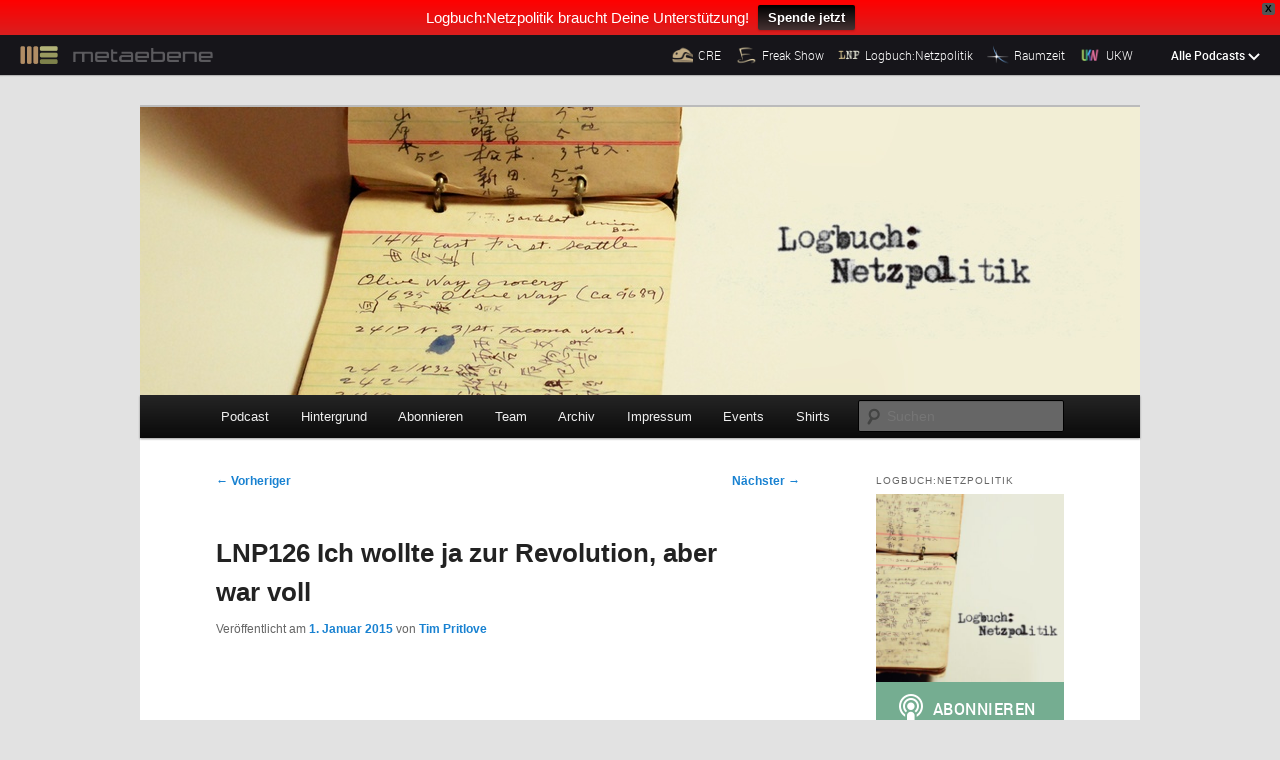

--- FILE ---
content_type: text/html; charset=UTF-8
request_url: https://logbuch-netzpolitik.de/lnp126-ich-wollte-ja-zur-revolution-aber-war-voll
body_size: 63962
content:
<!DOCTYPE html>
<!--[if IE 6]>
<html id="ie6" lang="de" prefix="og: http://ogp.me/ns# article: http://ogp.me/ns/article#" prefix="og: http://ogp.me/ns#">
<![endif]-->
<!--[if IE 7]>
<html id="ie7" lang="de" prefix="og: http://ogp.me/ns# article: http://ogp.me/ns/article#" prefix="og: http://ogp.me/ns#">
<![endif]-->
<!--[if IE 8]>
<html id="ie8" lang="de" prefix="og: http://ogp.me/ns# article: http://ogp.me/ns/article#" prefix="og: http://ogp.me/ns#">
<![endif]-->
<!--[if !(IE 6) | !(IE 7) | !(IE 8)  ]><!-->
<html lang="de" prefix="og: http://ogp.me/ns# article: http://ogp.me/ns/article#" prefix="og: http://ogp.me/ns#">
<!--<![endif]-->
<head>
<meta name="viewport" content="width=device-width">
<meta charset="UTF-8" />

<title>LNP126 Ich wollte ja zur Revolution, aber war voll | Logbuch:Netzpolitik</title>
<link rel="profile" href="http://gmpg.org/xfn/11" />
<link rel="stylesheet" type="text/css" media="all" href="https://logbuch-netzpolitik.de/wp-content/themes/metaebene/style.css" />
<link rel="pingback" href="https://logbuch-netzpolitik.de/xmlrpc.php" />
<!--[if lt IE 9]>
<script src="https://logbuch-netzpolitik.de/wp-content/themes/twentyeleven/js/html5.js" type="text/javascript"></script>
<![endif]-->
<meta name='robots' content='max-image-preview:large' />
<link rel='dns-prefetch' href='//logbuch-netzpolitik.de' />
<link rel="alternate" type="application/rss+xml" title="Logbuch:Netzpolitik &raquo; Feed" href="https://logbuch-netzpolitik.de/feed" />
<link rel="alternate" type="application/rss+xml" title="Logbuch:Netzpolitik &raquo; Kommentar-Feed" href="https://logbuch-netzpolitik.de/comments/feed" />

<link rel="alternate" type="application/rss+xml" title="Podcast Feed: Logbuch:Netzpolitik (MP3 Audio)" href="https://logbuch-netzpolitik.de/feed/mp3" />
<link rel="alternate" type="application/rss+xml" title="Podcast Feed: Logbuch:Netzpolitik (Opus Audio)" href="https://logbuch-netzpolitik.de/feed/opus" />
<link rel="alternate" type="application/rss+xml" title="Logbuch:Netzpolitik &raquo; Kommentar-Feed zu LNP126 Ich wollte ja zur Revolution, aber war voll" href="https://logbuch-netzpolitik.de/lnp126-ich-wollte-ja-zur-revolution-aber-war-voll/feed" />
<link rel="alternate" title="oEmbed (JSON)" type="application/json+oembed" href="https://logbuch-netzpolitik.de/wp-json/oembed/1.0/embed?url=https%3A%2F%2Flogbuch-netzpolitik.de%2Flnp126-ich-wollte-ja-zur-revolution-aber-war-voll" />
<link rel="alternate" title="oEmbed (XML)" type="text/xml+oembed" href="https://logbuch-netzpolitik.de/wp-json/oembed/1.0/embed?url=https%3A%2F%2Flogbuch-netzpolitik.de%2Flnp126-ich-wollte-ja-zur-revolution-aber-war-voll&#038;format=xml" />
<style id='wp-img-auto-sizes-contain-inline-css' type='text/css'>
img:is([sizes=auto i],[sizes^="auto," i]){contain-intrinsic-size:3000px 1500px}
/*# sourceURL=wp-img-auto-sizes-contain-inline-css */
</style>
<link rel='stylesheet' id='podlove-frontend-css-css' href='https://logbuch-netzpolitik.de/wp-content/plugins/podlove-podcasting-plugin-for-wordpress/css/frontend.css?ver=1.0' type='text/css' media='all' />
<link rel='stylesheet' id='podlove-admin-font-css' href='https://logbuch-netzpolitik.de/wp-content/plugins/podlove-podcasting-plugin-for-wordpress/css/admin-font.css?ver=4.3.3' type='text/css' media='all' />
<style id='wp-emoji-styles-inline-css' type='text/css'>

	img.wp-smiley, img.emoji {
		display: inline !important;
		border: none !important;
		box-shadow: none !important;
		height: 1em !important;
		width: 1em !important;
		margin: 0 0.07em !important;
		vertical-align: -0.1em !important;
		background: none !important;
		padding: 0 !important;
	}
/*# sourceURL=wp-emoji-styles-inline-css */
</style>
<style id='wp-block-library-inline-css' type='text/css'>
:root{--wp-block-synced-color:#7a00df;--wp-block-synced-color--rgb:122,0,223;--wp-bound-block-color:var(--wp-block-synced-color);--wp-editor-canvas-background:#ddd;--wp-admin-theme-color:#007cba;--wp-admin-theme-color--rgb:0,124,186;--wp-admin-theme-color-darker-10:#006ba1;--wp-admin-theme-color-darker-10--rgb:0,107,160.5;--wp-admin-theme-color-darker-20:#005a87;--wp-admin-theme-color-darker-20--rgb:0,90,135;--wp-admin-border-width-focus:2px}@media (min-resolution:192dpi){:root{--wp-admin-border-width-focus:1.5px}}.wp-element-button{cursor:pointer}:root .has-very-light-gray-background-color{background-color:#eee}:root .has-very-dark-gray-background-color{background-color:#313131}:root .has-very-light-gray-color{color:#eee}:root .has-very-dark-gray-color{color:#313131}:root .has-vivid-green-cyan-to-vivid-cyan-blue-gradient-background{background:linear-gradient(135deg,#00d084,#0693e3)}:root .has-purple-crush-gradient-background{background:linear-gradient(135deg,#34e2e4,#4721fb 50%,#ab1dfe)}:root .has-hazy-dawn-gradient-background{background:linear-gradient(135deg,#faaca8,#dad0ec)}:root .has-subdued-olive-gradient-background{background:linear-gradient(135deg,#fafae1,#67a671)}:root .has-atomic-cream-gradient-background{background:linear-gradient(135deg,#fdd79a,#004a59)}:root .has-nightshade-gradient-background{background:linear-gradient(135deg,#330968,#31cdcf)}:root .has-midnight-gradient-background{background:linear-gradient(135deg,#020381,#2874fc)}:root{--wp--preset--font-size--normal:16px;--wp--preset--font-size--huge:42px}.has-regular-font-size{font-size:1em}.has-larger-font-size{font-size:2.625em}.has-normal-font-size{font-size:var(--wp--preset--font-size--normal)}.has-huge-font-size{font-size:var(--wp--preset--font-size--huge)}.has-text-align-center{text-align:center}.has-text-align-left{text-align:left}.has-text-align-right{text-align:right}.has-fit-text{white-space:nowrap!important}#end-resizable-editor-section{display:none}.aligncenter{clear:both}.items-justified-left{justify-content:flex-start}.items-justified-center{justify-content:center}.items-justified-right{justify-content:flex-end}.items-justified-space-between{justify-content:space-between}.screen-reader-text{border:0;clip-path:inset(50%);height:1px;margin:-1px;overflow:hidden;padding:0;position:absolute;width:1px;word-wrap:normal!important}.screen-reader-text:focus{background-color:#ddd;clip-path:none;color:#444;display:block;font-size:1em;height:auto;left:5px;line-height:normal;padding:15px 23px 14px;text-decoration:none;top:5px;width:auto;z-index:100000}html :where(.has-border-color){border-style:solid}html :where([style*=border-top-color]){border-top-style:solid}html :where([style*=border-right-color]){border-right-style:solid}html :where([style*=border-bottom-color]){border-bottom-style:solid}html :where([style*=border-left-color]){border-left-style:solid}html :where([style*=border-width]){border-style:solid}html :where([style*=border-top-width]){border-top-style:solid}html :where([style*=border-right-width]){border-right-style:solid}html :where([style*=border-bottom-width]){border-bottom-style:solid}html :where([style*=border-left-width]){border-left-style:solid}html :where(img[class*=wp-image-]){height:auto;max-width:100%}:where(figure){margin:0 0 1em}html :where(.is-position-sticky){--wp-admin--admin-bar--position-offset:var(--wp-admin--admin-bar--height,0px)}@media screen and (max-width:600px){html :where(.is-position-sticky){--wp-admin--admin-bar--position-offset:0px}}

/*# sourceURL=wp-block-library-inline-css */
</style><style id='global-styles-inline-css' type='text/css'>
:root{--wp--preset--aspect-ratio--square: 1;--wp--preset--aspect-ratio--4-3: 4/3;--wp--preset--aspect-ratio--3-4: 3/4;--wp--preset--aspect-ratio--3-2: 3/2;--wp--preset--aspect-ratio--2-3: 2/3;--wp--preset--aspect-ratio--16-9: 16/9;--wp--preset--aspect-ratio--9-16: 9/16;--wp--preset--color--black: #000;--wp--preset--color--cyan-bluish-gray: #abb8c3;--wp--preset--color--white: #fff;--wp--preset--color--pale-pink: #f78da7;--wp--preset--color--vivid-red: #cf2e2e;--wp--preset--color--luminous-vivid-orange: #ff6900;--wp--preset--color--luminous-vivid-amber: #fcb900;--wp--preset--color--light-green-cyan: #7bdcb5;--wp--preset--color--vivid-green-cyan: #00d084;--wp--preset--color--pale-cyan-blue: #8ed1fc;--wp--preset--color--vivid-cyan-blue: #0693e3;--wp--preset--color--vivid-purple: #9b51e0;--wp--preset--color--blue: #1982d1;--wp--preset--color--dark-gray: #373737;--wp--preset--color--medium-gray: #666;--wp--preset--color--light-gray: #e2e2e2;--wp--preset--gradient--vivid-cyan-blue-to-vivid-purple: linear-gradient(135deg,rgb(6,147,227) 0%,rgb(155,81,224) 100%);--wp--preset--gradient--light-green-cyan-to-vivid-green-cyan: linear-gradient(135deg,rgb(122,220,180) 0%,rgb(0,208,130) 100%);--wp--preset--gradient--luminous-vivid-amber-to-luminous-vivid-orange: linear-gradient(135deg,rgb(252,185,0) 0%,rgb(255,105,0) 100%);--wp--preset--gradient--luminous-vivid-orange-to-vivid-red: linear-gradient(135deg,rgb(255,105,0) 0%,rgb(207,46,46) 100%);--wp--preset--gradient--very-light-gray-to-cyan-bluish-gray: linear-gradient(135deg,rgb(238,238,238) 0%,rgb(169,184,195) 100%);--wp--preset--gradient--cool-to-warm-spectrum: linear-gradient(135deg,rgb(74,234,220) 0%,rgb(151,120,209) 20%,rgb(207,42,186) 40%,rgb(238,44,130) 60%,rgb(251,105,98) 80%,rgb(254,248,76) 100%);--wp--preset--gradient--blush-light-purple: linear-gradient(135deg,rgb(255,206,236) 0%,rgb(152,150,240) 100%);--wp--preset--gradient--blush-bordeaux: linear-gradient(135deg,rgb(254,205,165) 0%,rgb(254,45,45) 50%,rgb(107,0,62) 100%);--wp--preset--gradient--luminous-dusk: linear-gradient(135deg,rgb(255,203,112) 0%,rgb(199,81,192) 50%,rgb(65,88,208) 100%);--wp--preset--gradient--pale-ocean: linear-gradient(135deg,rgb(255,245,203) 0%,rgb(182,227,212) 50%,rgb(51,167,181) 100%);--wp--preset--gradient--electric-grass: linear-gradient(135deg,rgb(202,248,128) 0%,rgb(113,206,126) 100%);--wp--preset--gradient--midnight: linear-gradient(135deg,rgb(2,3,129) 0%,rgb(40,116,252) 100%);--wp--preset--font-size--small: 13px;--wp--preset--font-size--medium: 20px;--wp--preset--font-size--large: 36px;--wp--preset--font-size--x-large: 42px;--wp--preset--spacing--20: 0.44rem;--wp--preset--spacing--30: 0.67rem;--wp--preset--spacing--40: 1rem;--wp--preset--spacing--50: 1.5rem;--wp--preset--spacing--60: 2.25rem;--wp--preset--spacing--70: 3.38rem;--wp--preset--spacing--80: 5.06rem;--wp--preset--shadow--natural: 6px 6px 9px rgba(0, 0, 0, 0.2);--wp--preset--shadow--deep: 12px 12px 50px rgba(0, 0, 0, 0.4);--wp--preset--shadow--sharp: 6px 6px 0px rgba(0, 0, 0, 0.2);--wp--preset--shadow--outlined: 6px 6px 0px -3px rgb(255, 255, 255), 6px 6px rgb(0, 0, 0);--wp--preset--shadow--crisp: 6px 6px 0px rgb(0, 0, 0);}:where(.is-layout-flex){gap: 0.5em;}:where(.is-layout-grid){gap: 0.5em;}body .is-layout-flex{display: flex;}.is-layout-flex{flex-wrap: wrap;align-items: center;}.is-layout-flex > :is(*, div){margin: 0;}body .is-layout-grid{display: grid;}.is-layout-grid > :is(*, div){margin: 0;}:where(.wp-block-columns.is-layout-flex){gap: 2em;}:where(.wp-block-columns.is-layout-grid){gap: 2em;}:where(.wp-block-post-template.is-layout-flex){gap: 1.25em;}:where(.wp-block-post-template.is-layout-grid){gap: 1.25em;}.has-black-color{color: var(--wp--preset--color--black) !important;}.has-cyan-bluish-gray-color{color: var(--wp--preset--color--cyan-bluish-gray) !important;}.has-white-color{color: var(--wp--preset--color--white) !important;}.has-pale-pink-color{color: var(--wp--preset--color--pale-pink) !important;}.has-vivid-red-color{color: var(--wp--preset--color--vivid-red) !important;}.has-luminous-vivid-orange-color{color: var(--wp--preset--color--luminous-vivid-orange) !important;}.has-luminous-vivid-amber-color{color: var(--wp--preset--color--luminous-vivid-amber) !important;}.has-light-green-cyan-color{color: var(--wp--preset--color--light-green-cyan) !important;}.has-vivid-green-cyan-color{color: var(--wp--preset--color--vivid-green-cyan) !important;}.has-pale-cyan-blue-color{color: var(--wp--preset--color--pale-cyan-blue) !important;}.has-vivid-cyan-blue-color{color: var(--wp--preset--color--vivid-cyan-blue) !important;}.has-vivid-purple-color{color: var(--wp--preset--color--vivid-purple) !important;}.has-black-background-color{background-color: var(--wp--preset--color--black) !important;}.has-cyan-bluish-gray-background-color{background-color: var(--wp--preset--color--cyan-bluish-gray) !important;}.has-white-background-color{background-color: var(--wp--preset--color--white) !important;}.has-pale-pink-background-color{background-color: var(--wp--preset--color--pale-pink) !important;}.has-vivid-red-background-color{background-color: var(--wp--preset--color--vivid-red) !important;}.has-luminous-vivid-orange-background-color{background-color: var(--wp--preset--color--luminous-vivid-orange) !important;}.has-luminous-vivid-amber-background-color{background-color: var(--wp--preset--color--luminous-vivid-amber) !important;}.has-light-green-cyan-background-color{background-color: var(--wp--preset--color--light-green-cyan) !important;}.has-vivid-green-cyan-background-color{background-color: var(--wp--preset--color--vivid-green-cyan) !important;}.has-pale-cyan-blue-background-color{background-color: var(--wp--preset--color--pale-cyan-blue) !important;}.has-vivid-cyan-blue-background-color{background-color: var(--wp--preset--color--vivid-cyan-blue) !important;}.has-vivid-purple-background-color{background-color: var(--wp--preset--color--vivid-purple) !important;}.has-black-border-color{border-color: var(--wp--preset--color--black) !important;}.has-cyan-bluish-gray-border-color{border-color: var(--wp--preset--color--cyan-bluish-gray) !important;}.has-white-border-color{border-color: var(--wp--preset--color--white) !important;}.has-pale-pink-border-color{border-color: var(--wp--preset--color--pale-pink) !important;}.has-vivid-red-border-color{border-color: var(--wp--preset--color--vivid-red) !important;}.has-luminous-vivid-orange-border-color{border-color: var(--wp--preset--color--luminous-vivid-orange) !important;}.has-luminous-vivid-amber-border-color{border-color: var(--wp--preset--color--luminous-vivid-amber) !important;}.has-light-green-cyan-border-color{border-color: var(--wp--preset--color--light-green-cyan) !important;}.has-vivid-green-cyan-border-color{border-color: var(--wp--preset--color--vivid-green-cyan) !important;}.has-pale-cyan-blue-border-color{border-color: var(--wp--preset--color--pale-cyan-blue) !important;}.has-vivid-cyan-blue-border-color{border-color: var(--wp--preset--color--vivid-cyan-blue) !important;}.has-vivid-purple-border-color{border-color: var(--wp--preset--color--vivid-purple) !important;}.has-vivid-cyan-blue-to-vivid-purple-gradient-background{background: var(--wp--preset--gradient--vivid-cyan-blue-to-vivid-purple) !important;}.has-light-green-cyan-to-vivid-green-cyan-gradient-background{background: var(--wp--preset--gradient--light-green-cyan-to-vivid-green-cyan) !important;}.has-luminous-vivid-amber-to-luminous-vivid-orange-gradient-background{background: var(--wp--preset--gradient--luminous-vivid-amber-to-luminous-vivid-orange) !important;}.has-luminous-vivid-orange-to-vivid-red-gradient-background{background: var(--wp--preset--gradient--luminous-vivid-orange-to-vivid-red) !important;}.has-very-light-gray-to-cyan-bluish-gray-gradient-background{background: var(--wp--preset--gradient--very-light-gray-to-cyan-bluish-gray) !important;}.has-cool-to-warm-spectrum-gradient-background{background: var(--wp--preset--gradient--cool-to-warm-spectrum) !important;}.has-blush-light-purple-gradient-background{background: var(--wp--preset--gradient--blush-light-purple) !important;}.has-blush-bordeaux-gradient-background{background: var(--wp--preset--gradient--blush-bordeaux) !important;}.has-luminous-dusk-gradient-background{background: var(--wp--preset--gradient--luminous-dusk) !important;}.has-pale-ocean-gradient-background{background: var(--wp--preset--gradient--pale-ocean) !important;}.has-electric-grass-gradient-background{background: var(--wp--preset--gradient--electric-grass) !important;}.has-midnight-gradient-background{background: var(--wp--preset--gradient--midnight) !important;}.has-small-font-size{font-size: var(--wp--preset--font-size--small) !important;}.has-medium-font-size{font-size: var(--wp--preset--font-size--medium) !important;}.has-large-font-size{font-size: var(--wp--preset--font-size--large) !important;}.has-x-large-font-size{font-size: var(--wp--preset--font-size--x-large) !important;}
/*# sourceURL=global-styles-inline-css */
</style>

<style id='classic-theme-styles-inline-css' type='text/css'>
/*! This file is auto-generated */
.wp-block-button__link{color:#fff;background-color:#32373c;border-radius:9999px;box-shadow:none;text-decoration:none;padding:calc(.667em + 2px) calc(1.333em + 2px);font-size:1.125em}.wp-block-file__button{background:#32373c;color:#fff;text-decoration:none}
/*# sourceURL=/wp-includes/css/classic-themes.min.css */
</style>
<link rel='stylesheet' id='wpfront-notification-bar-css' href='https://logbuch-netzpolitik.de/wp-content/plugins/wpfront-notification-bar/css/wpfront-notification-bar.min.css?ver=3.5.1.05102' type='text/css' media='all' />
<link rel='stylesheet' id='moztheme2011-css' href='https://logbuch-netzpolitik.de/wp-content/plugins/twenty-eleven-theme-extensions/moztheme2011.css?ver=22c1baf7cdf93931c352a922794e15e4' type='text/css' media='all' />
<link rel='stylesheet' id='twentyeleven-block-style-css' href='https://logbuch-netzpolitik.de/wp-content/themes/twentyeleven/blocks.css?ver=20240703' type='text/css' media='all' />
<script type="text/javascript" src="https://logbuch-netzpolitik.de/wp-content/plugins/podlove-web-player/web-player/embed.js?ver=5.9.2" id="podlove-web-player-player-js"></script>
<script type="text/javascript" src="https://logbuch-netzpolitik.de/wp-content/plugins/podlove-web-player/js/cache.js?ver=5.9.2" id="podlove-web-player-player-cache-js"></script>
<script type="text/javascript" src="https://logbuch-netzpolitik.de/wp-includes/js/jquery/jquery.min.js?ver=3.7.1" id="jquery-core-js"></script>
<script type="text/javascript" src="https://logbuch-netzpolitik.de/wp-includes/js/jquery/jquery-migrate.min.js?ver=3.4.1" id="jquery-migrate-js"></script>
<script type="text/javascript" src="https://logbuch-netzpolitik.de/wp-content/plugins/wpfront-notification-bar/jquery-plugins/js-cookie.min.js?ver=2.2.1" id="js-cookie-js"></script>
<script type="text/javascript" src="https://logbuch-netzpolitik.de/wp-content/plugins/wpfront-notification-bar/js/wpfront-notification-bar.min.js?ver=3.5.1.05102" id="wpfront-notification-bar-js"></script>
<link rel="https://api.w.org/" href="https://logbuch-netzpolitik.de/wp-json/" /><link rel="alternate" title="JSON" type="application/json" href="https://logbuch-netzpolitik.de/wp-json/wp/v2/episodes/3144" /><link rel="EditURI" type="application/rsd+xml" title="RSD" href="https://logbuch-netzpolitik.de/xmlrpc.php?rsd" />

<link rel="canonical" href="https://logbuch-netzpolitik.de/lnp126-ich-wollte-ja-zur-revolution-aber-war-voll" />
<link rel='shortlink' href='https://logbuch-netzpolitik.de/?p=3144' />
<meta property="og:title" name="og:title" content="LNP126 Ich wollte ja zur Revolution, aber war voll" />
<meta property="og:type" name="og:type" content="website" />
<meta property="og:image" name="og:image" content="https://logbuch-netzpolitik.de/files/2015/10/cropped-logbuch-netzpolitik-logo-1.0-1670x1670.png" />
<meta property="og:url" name="og:url" content="https://logbuch-netzpolitik.de/lnp126-ich-wollte-ja-zur-revolution-aber-war-voll" />
<meta property="og:description" name="og:description" content="31C3 31C3 Fahrplan 31C3: 31C3: Keynote von Alec Empire 31C3: J. Alex Halderman: Security Analysis of Estonia’s Internet Voting System 31C3: starbug: “Ich sehe, also bin ich … Du” 31C3: Martin Haase: “Wir beteiligen uns aktiv an den Diskussionen” Film: [...]" />
<meta property="og:locale" name="og:locale" content="de_DE" />
<meta property="og:site_name" name="og:site_name" content="Logbuch:Netzpolitik" />
<meta property="twitter:card" name="twitter:card" content="summary" />
<meta property="article:published_time" name="article:published_time" content="2015-01-01T01:31:04+01:00" />
<meta property="article:modified_time" name="article:modified_time" content="2015-01-12T21:44:01+01:00" />
<meta property="article:author" name="article:author" content="https://logbuch-netzpolitik.de/author/timpritlove" />
<script type="text/javascript">
(function(url){
	if(/(?:Chrome\/26\.0\.1410\.63 Safari\/537\.31|WordfenceTestMonBot)/.test(navigator.userAgent)){ return; }
	var addEvent = function(evt, handler) {
		if (window.addEventListener) {
			document.addEventListener(evt, handler, false);
		} else if (window.attachEvent) {
			document.attachEvent('on' + evt, handler);
		}
	};
	var removeEvent = function(evt, handler) {
		if (window.removeEventListener) {
			document.removeEventListener(evt, handler, false);
		} else if (window.detachEvent) {
			document.detachEvent('on' + evt, handler);
		}
	};
	var evts = 'contextmenu dblclick drag dragend dragenter dragleave dragover dragstart drop keydown keypress keyup mousedown mousemove mouseout mouseover mouseup mousewheel scroll'.split(' ');
	var logHuman = function() {
		if (window.wfLogHumanRan) { return; }
		window.wfLogHumanRan = true;
		var wfscr = document.createElement('script');
		wfscr.type = 'text/javascript';
		wfscr.async = true;
		wfscr.src = url + '&r=' + Math.random();
		(document.getElementsByTagName('head')[0]||document.getElementsByTagName('body')[0]).appendChild(wfscr);
		for (var i = 0; i < evts.length; i++) {
			removeEvent(evts[i], logHuman);
		}
	};
	for (var i = 0; i < evts.length; i++) {
		addEvent(evts[i], logHuman);
	}
})('//logbuch-netzpolitik.de/?wordfence_lh=1&hid=4274017720894C27BDE8BCA43C35CCB1');
</script>
<link rel="alternate" type="application/json+oembed" href="https://logbuch-netzpolitik.de/lnp126-ich-wollte-ja-zur-revolution-aber-war-voll?service=podlove-oembed&amp;format=json" title="LNP126 Ich wollte ja zur Revolution, aber war voll oEmbed Profile"/>
<link rel="alternate" type="application/xml+oembed" href="https://logbuch-netzpolitik.de/lnp126-ich-wollte-ja-zur-revolution-aber-war-voll?service=podlove-oembed&amp;format=xml" title="LNP126 Ich wollte ja zur Revolution, aber war voll oEmbed Profile"/>
<style type="text/css">.wp-flattr-button { float: right; }
td.avatar_cell img.avatar { height: 32px; width: 32px; }
</style>		<style type="text/css" id="twentyeleven-header-css">
				#site-title,
		#site-description {
			position: absolute;
			clip-path: inset(50%);
		}
				</style>
		
<meta property="og:type" content="website"/>
<meta property="og:site_name" content="Logbuch:Netzpolitik"/>
<meta property="og:title" content="LNP126 Ich wollte ja zur Revolution, aber war voll"/>
<meta property="og:url" content="https://logbuch-netzpolitik.de/lnp126-ich-wollte-ja-zur-revolution-aber-war-voll"/>
<meta property="og:description" content="Die Live-Ausgabe von Logbuch:Netzpolitik auf dem 31C3&#10;Wir waren in Hamburg auf dem 31. Chaos Communication Congress und haben auf der Bühne des Sendezentrums eine Live-Show von Logbuch:Netzpolitik abgeliefert, nicht zuletzt, weil sich die seltene Gelegenheit bot, mit Andre Meister und Thomas Lohninger gemeinsam zu senden. Über hundert Zuschauer haben die Sendung vor Ort direkt verfolgt und zur guten Laune vor und auf der Bühne beigetragen. Thematisch hangeln wir uns nicht so sehr durch die Ereignisse der letzten Wochen sondern bringen einen ersten Blick auf die Diskussionen und Vorträge auf dem Congress, den wir sicherlich in der nächsten Folge noch einmal vertiefen werden."/>
<meta property="og:image" content="https://media.metaebene.me/media/lnp/lnp-logo-600x600.jpg"/>
<meta property="og:audio" content="https://logbuch-netzpolitik.de/podlove/file/3600/s/opengraph/c/episode/lnp126-ich-wollte-ja-zur-revolution-aber-war-voll.mp3"/>
<meta property="og:audio:type" content="audio/mpeg"/>
<meta property="og:audio" content="https://logbuch-netzpolitik.de/podlove/file/3601/s/opengraph/c/episode/lnp126-ich-wollte-ja-zur-revolution-aber-war-voll.opus"/>
<meta property="og:audio:type" content="audio/opus"/>
<link rel="icon" href="https://logbuch-netzpolitik.de/files/2015/10/cropped-logbuch-netzpolitik-logo-1.0-1670x1670-32x32.png" sizes="32x32" />
<link rel="icon" href="https://logbuch-netzpolitik.de/files/2015/10/cropped-logbuch-netzpolitik-logo-1.0-1670x1670-192x192.png" sizes="192x192" />
<link rel="apple-touch-icon" href="https://logbuch-netzpolitik.de/files/2015/10/cropped-logbuch-netzpolitik-logo-1.0-1670x1670-180x180.png" />
<meta name="msapplication-TileImage" content="https://logbuch-netzpolitik.de/files/2015/10/cropped-logbuch-netzpolitik-logo-1.0-1670x1670-270x270.png" />


</head>

<body class="wp-singular podcast-template-default single single-podcast postid-3144 wp-embed-responsive wp-theme-twentyeleven wp-child-theme-metaebene two-column right-sidebar moz-sidebar-adjust moz-nav-adjust">
                <style type="text/css">
                #wpfront-notification-bar, #wpfront-notification-bar-editor            {
            background: #ff0000;
            background: -moz-linear-gradient(top, #ff0000 0%, #d91f1f 100%);
            background: -webkit-gradient(linear, left top, left bottom, color-stop(0%,#ff0000), color-stop(100%,#d91f1f));
            background: -webkit-linear-gradient(top, #ff0000 0%,#d91f1f 100%);
            background: -o-linear-gradient(top, #ff0000 0%,#d91f1f 100%);
            background: -ms-linear-gradient(top, #ff0000 0%,#d91f1f 100%);
            background: linear-gradient(to bottom, #ff0000 0%, #d91f1f 100%);
            filter: progid:DXImageTransform.Microsoft.gradient( startColorstr='#ff0000', endColorstr='#d91f1f',GradientType=0 );
            background-repeat: no-repeat;
                        }
            #wpfront-notification-bar div.wpfront-message, #wpfront-notification-bar-editor.wpfront-message            {
            color: #ffffff;
                        }
            #wpfront-notification-bar a.wpfront-button, #wpfront-notification-bar-editor a.wpfront-button            {
            background: #000000;
            background: -moz-linear-gradient(top, #000000 0%, #453333 100%);
            background: -webkit-gradient(linear, left top, left bottom, color-stop(0%,#000000), color-stop(100%,#453333));
            background: -webkit-linear-gradient(top, #000000 0%,#453333 100%);
            background: -o-linear-gradient(top, #000000 0%,#453333 100%);
            background: -ms-linear-gradient(top, #000000 0%,#453333 100%);
            background: linear-gradient(to bottom, #000000 0%, #453333 100%);
            filter: progid:DXImageTransform.Microsoft.gradient( startColorstr='#000000', endColorstr='#453333',GradientType=0 );

            background-repeat: no-repeat;
            color: #ffffff;
            }
            #wpfront-notification-bar-open-button            {
            background-color: #00b7ea;
            right: 10px;
                        }
            #wpfront-notification-bar-open-button.top                {
                background-image: url(https://logbuch-netzpolitik.de/wp-content/plugins/wpfront-notification-bar/images/arrow_down.png);
                }

                #wpfront-notification-bar-open-button.bottom                {
                background-image: url(https://logbuch-netzpolitik.de/wp-content/plugins/wpfront-notification-bar/images/arrow_up.png);
                }
                #wpfront-notification-bar-table, .wpfront-notification-bar tbody, .wpfront-notification-bar tr            {
                        }
            #wpfront-notification-bar div.wpfront-close            {
            border: 1px solid #555555;
            background-color: #555555;
            color: #000000;
            }
            #wpfront-notification-bar div.wpfront-close:hover            {
            border: 1px solid #aaaaaa;
            background-color: #aaaaaa;
            }
             #wpfront-notification-bar-spacer { display:block; }                </style>
                            <div id="wpfront-notification-bar-spacer" class="wpfront-notification-bar-spacer  wpfront-fixed-position hidden">
                <div id="wpfront-notification-bar-open-button" aria-label="reopen" role="button" class="wpfront-notification-bar-open-button hidden top wpfront-bottom-shadow"></div>
                <div id="wpfront-notification-bar" class="wpfront-notification-bar wpfront-fixed wpfront-fixed-position top ">
                                            <div aria-label="close" class="wpfront-close">X</div>
                                         
                            <table id="wpfront-notification-bar-table" border="0" cellspacing="0" cellpadding="0" role="presentation">                        
                                <tr>
                                    <td>
                                     
                                    <div class="wpfront-message wpfront-div">
                                        Logbuch:Netzpolitik braucht Deine Unterstützung!                                    </div>
                                                       
                                        <div class="wpfront-div">
                                                                                                                                        <a class="wpfront-button" href="https://metaebene.me/spenden"  target="_blank" rel="noopener">Spende jetzt</a>
                                                                                                                                    </div>                                   
                                                                                                       
                                    </td>
                                </tr>              
                            </table>
                            
                                    </div>
            </div>
            
            <script type="text/javascript">
                function __load_wpfront_notification_bar() {
                    if (typeof wpfront_notification_bar === "function") {
                        wpfront_notification_bar({"position":1,"height":0,"fixed_position":true,"animate_delay":0.5,"close_button":true,"button_action_close_bar":false,"auto_close_after":200,"display_after":1,"is_admin_bar_showing":false,"display_open_button":false,"keep_closed":true,"keep_closed_for":30,"position_offset":0,"display_scroll":false,"display_scroll_offset":100,"keep_closed_cookie":"wpfront-notification-bar-keep-closed","log":false,"id_suffix":"","log_prefix":"[WPFront Notification Bar]","theme_sticky_selector":"","set_max_views":false,"max_views":0,"max_views_for":0,"max_views_cookie":"wpfront-notification-bar-max-views"});
                    } else {
                                    setTimeout(__load_wpfront_notification_bar, 100);
                    }
                }
                __load_wpfront_notification_bar();
            </script>
            <div class="skip-link"><a class="assistive-text" href="#content">Zum primären Inhalt springen</a></div>


<div class="me-metabar" id="me-metabar">
    <div class="me-metabar__bar">
        <a href="https://metaebene.me" class="me-metabar__logo-link">
            <img src="https://media.metaebene.me/media/metaebene/images/metabar/me_freakshow_w.png" width="66" height="31" alt="Metaebene" class="me-metabar__logo" />
            <img src="https://media.metaebene.me/media/metaebene/images/metabar/metaebene.png" width="230" height="23" alt="" aria-hidden="true" class="me-metabar__logo-text" />
        </a>

        <ul class="me-metabar__shortlist-podcasts">
                            <li class="me-metabar__shortlist-podcast">
                    <a href="https://cre.fm" class="me-metabar__shortlist-podcast-link">
                        <img src="https://media.metaebene.me/media/metaebene/images/metabar/cre_icon_b.png" width="50" height="50" alt="" aria-hidden="true" class="me-metabar__shortlist-podcast-icon" />
                        <span class="me-metabar__shortlist-podcast-label">CRE</span>
                    </a>
                </li>
                            <li class="me-metabar__shortlist-podcast">
                    <a href="https://freakshow.fm" class="me-metabar__shortlist-podcast-link">
                        <img src="https://media.metaebene.me/media/metaebene/images/metabar/freakshow_icon_b.png" width="50" height="50" alt="" aria-hidden="true" class="me-metabar__shortlist-podcast-icon" />
                        <span class="me-metabar__shortlist-podcast-label">Freak Show</span>
                    </a>
                </li>
                            <li class="me-metabar__shortlist-podcast">
                    <a href="https://logbuch-netzpolitik.de" class="me-metabar__shortlist-podcast-link">
                        <img src="https://media.metaebene.me/media/metaebene/images/metabar/logbuch_icon_b.png" width="50" height="50" alt="" aria-hidden="true" class="me-metabar__shortlist-podcast-icon" />
                        <span class="me-metabar__shortlist-podcast-label">Logbuch:Netzpolitik</span>
                    </a>
                </li>
                            <li class="me-metabar__shortlist-podcast">
                    <a href="https://raumzeit-podcast.de" class="me-metabar__shortlist-podcast-link">
                        <img src="https://media.metaebene.me/media/metaebene/images/metabar/raumzeit_icon_b.png" width="50" height="50" alt="" aria-hidden="true" class="me-metabar__shortlist-podcast-icon" />
                        <span class="me-metabar__shortlist-podcast-label">Raumzeit</span>
                    </a>
                </li>
                            <li class="me-metabar__shortlist-podcast">
                    <a href="https://ukw.fm" class="me-metabar__shortlist-podcast-link">
                        <img src="https://media.metaebene.me/media/metaebene/images/metabar/ukw_icon_b.png" width="50" height="50" alt="" aria-hidden="true" class="me-metabar__shortlist-podcast-icon" />
                        <span class="me-metabar__shortlist-podcast-label">UKW</span>
                    </a>
                </li>
                    </ul>

        <button type="button" class="me-metabar__expand" id="me-metabar-expand" aria-controls="me-metabar-expanded" aria-expanded="false">
            <span class="me-metabar__expand-closed">
                <span class="me-metabar__expand-label">Alle Podcasts</span>
                <svg xmlns="http://www.w3.org/2000/svg" viewBox="0 0 12 8" width="12" height="8" class="me-metabar__expand-icon">
                    <path fill="#fff" d="M10.3.3L6 4.6 1.7.3.3 1.7 6 7.4l5.7-5.7z" />
                </svg>
            </span>

            <span class="me-metabar__expand-open">
                <span class="me-metabar__expand-label">Schließen</span>
                <svg xmlns="http://www.w3.org/2000/svg" viewBox="0 0 13 13" width="10" height="10" class="me-metabar__expand-icon">
                    <path fill="#fff" d="M12.5 2.8L10.2.5 6.5 4.2 2.8.5.5 2.8l3.7 3.7-3.7 3.7 2.3 2.3 3.7-3.7 3.7 3.7 2.3-2.3-3.7-3.7z" />
                </svg>
            </span>
        </button>
    </div>

    <div class="me-metabar__expanded" id="me-metabar-expanded" aria-label="Alle Podcasts" hidden>
        <div class="me-metabar__content">
                                            
                <h2 class="me-metabar__title">Aktive Podcasts</h2>
            
                <ul class="me-metabar__all-podcasts">
                                            <li class="me-metabar__all-podcast">
                            <a href="https://cre.fm" class="me-metabar__all-podcast-link">
                                
<img aria-hidden="true" alt="" class="me-metabar__all-podcast-cover" width="200" src="https://logbuch-netzpolitik.de/podlove/image/68747470733a2f2f6d656469612e6d6574616562656e652e6d652f6d656469612f6372652f6372652d6c6f676f2d3330303078333030302e6a7067/200/0/0/cre-technik-kultur-gesellschaft" srcset="https://logbuch-netzpolitik.de/podlove/image/68747470733a2f2f6d656469612e6d6574616562656e652e6d652f6d656469612f6372652f6372652d6c6f676f2d3330303078333030302e6a7067/200/0/0/cre-technik-kultur-gesellschaft 1x, https://logbuch-netzpolitik.de/podlove/image/68747470733a2f2f6d656469612e6d6574616562656e652e6d652f6d656469612f6372652f6372652d6c6f676f2d3330303078333030302e6a7067/400/0/0/cre-technik-kultur-gesellschaft 2x, https://logbuch-netzpolitik.de/podlove/image/68747470733a2f2f6d656469612e6d6574616562656e652e6d652f6d656469612f6372652f6372652d6c6f676f2d3330303078333030302e6a7067/600/0/0/cre-technik-kultur-gesellschaft 3x"/>

                                <p class="me-metabar__all-podcast-label">CRE: Technik, Kultur, Gesellschaft</p>
                                <p class="me-metabar__all-podcast-description">Der Interview-Podcast mit Tim Pritlove</p>
                            </a>
                        </li>
                                            <li class="me-metabar__all-podcast">
                            <a href="https://logbuch-netzpolitik.de" class="me-metabar__all-podcast-link">
                                
<img aria-hidden="true" alt="" class="me-metabar__all-podcast-cover" width="200" src="https://logbuch-netzpolitik.de/podlove/image/68747470733a2f2f6d656469612e6d6574616562656e652e6d652f6d656469612f6c6e702f6c6e702d6c6f676f2d363030783630302e6a7067/200/0/0/logbuchnetzpolitik" srcset="https://logbuch-netzpolitik.de/podlove/image/68747470733a2f2f6d656469612e6d6574616562656e652e6d652f6d656469612f6c6e702f6c6e702d6c6f676f2d363030783630302e6a7067/200/0/0/logbuchnetzpolitik 1x, https://logbuch-netzpolitik.de/podlove/image/68747470733a2f2f6d656469612e6d6574616562656e652e6d652f6d656469612f6c6e702f6c6e702d6c6f676f2d363030783630302e6a7067/400/0/0/logbuchnetzpolitik 2x, https://logbuch-netzpolitik.de/podlove/image/68747470733a2f2f6d656469612e6d6574616562656e652e6d652f6d656469612f6c6e702f6c6e702d6c6f676f2d363030783630302e6a7067/600/0/0/logbuchnetzpolitik 3x"/>

                                <p class="me-metabar__all-podcast-label">Logbuch:Netzpolitik</p>
                                <p class="me-metabar__all-podcast-description">Einblicke und Ausblicke in das netzpolitische Geschehen</p>
                            </a>
                        </li>
                                            <li class="me-metabar__all-podcast">
                            <a href="https://ukw.fm" class="me-metabar__all-podcast-link">
                                
<img aria-hidden="true" alt="" class="me-metabar__all-podcast-cover" width="200" src="https://logbuch-netzpolitik.de/podlove/image/68747470733a2f2f6d656469612e6d6574616562656e652e6d652f6d656469612f756b772f63692f756b772d6c6f676f2d312e302d3134303078313430302e6a7067/200/0/0/ukw" srcset="https://logbuch-netzpolitik.de/podlove/image/68747470733a2f2f6d656469612e6d6574616562656e652e6d652f6d656469612f756b772f63692f756b772d6c6f676f2d312e302d3134303078313430302e6a7067/200/0/0/ukw 1x, https://logbuch-netzpolitik.de/podlove/image/68747470733a2f2f6d656469612e6d6574616562656e652e6d652f6d656469612f756b772f63692f756b772d6c6f676f2d312e302d3134303078313430302e6a7067/400/0/0/ukw 2x, https://logbuch-netzpolitik.de/podlove/image/68747470733a2f2f6d656469612e6d6574616562656e652e6d652f6d656469612f756b772f63692f756b772d6c6f676f2d312e302d3134303078313430302e6a7067/600/0/0/ukw 3x"/>

                                <p class="me-metabar__all-podcast-label">UKW</p>
                                <p class="me-metabar__all-podcast-description">Unsere kleine Welt. Euer Wegbegleiter bei internationalen Krisen.</p>
                            </a>
                        </li>
                                            <li class="me-metabar__all-podcast">
                            <a href="https://raumzeit-podcast.de" class="me-metabar__all-podcast-link">
                                
<img aria-hidden="true" alt="" class="me-metabar__all-podcast-cover" width="200" src="https://logbuch-netzpolitik.de/podlove/image/68747470733a2f2f6d656469612e6d6574616562656e652e6d652f6d656469612f7261756d7a6569742f7261756d7a6569742d69636f6e2d3134303078313430302e6a7067/200/0/0/raumzeit" srcset="https://logbuch-netzpolitik.de/podlove/image/68747470733a2f2f6d656469612e6d6574616562656e652e6d652f6d656469612f7261756d7a6569742f7261756d7a6569742d69636f6e2d3134303078313430302e6a7067/200/0/0/raumzeit 1x, https://logbuch-netzpolitik.de/podlove/image/68747470733a2f2f6d656469612e6d6574616562656e652e6d652f6d656469612f7261756d7a6569742f7261756d7a6569742d69636f6e2d3134303078313430302e6a7067/400/0/0/raumzeit 2x, https://logbuch-netzpolitik.de/podlove/image/68747470733a2f2f6d656469612e6d6574616562656e652e6d652f6d656469612f7261756d7a6569742f7261756d7a6569742d69636f6e2d3134303078313430302e6a7067/600/0/0/raumzeit 3x"/>

                                <p class="me-metabar__all-podcast-label">Raumzeit</p>
                                <p class="me-metabar__all-podcast-description">Der Podcast mit Tim Pritlove über Raumfahrt und andere kosmische Angelegenheiten</p>
                            </a>
                        </li>
                                            <li class="me-metabar__all-podcast">
                            <a href="https://freakshow.fm" class="me-metabar__all-podcast-link">
                                
<img aria-hidden="true" alt="" class="me-metabar__all-podcast-cover" width="200" src="https://logbuch-netzpolitik.de/podlove/image/68747470733a2f2f6d656469612e6d6574616562656e652e6d652f6d656469612f667265616b73686f772f667265616b73686f772d6c6f676f2d312e302e6a7067/200/0/0/freak-show" srcset="https://logbuch-netzpolitik.de/podlove/image/68747470733a2f2f6d656469612e6d6574616562656e652e6d652f6d656469612f667265616b73686f772f667265616b73686f772d6c6f676f2d312e302e6a7067/200/0/0/freak-show 1x, https://logbuch-netzpolitik.de/podlove/image/68747470733a2f2f6d656469612e6d6574616562656e652e6d652f6d656469612f667265616b73686f772f667265616b73686f772d6c6f676f2d312e302e6a7067/400/0/0/freak-show 2x, https://logbuch-netzpolitik.de/podlove/image/68747470733a2f2f6d656469612e6d6574616562656e652e6d652f6d656469612f667265616b73686f772f667265616b73686f772d6c6f676f2d312e302e6a7067/600/0/0/freak-show 3x"/>

                                <p class="me-metabar__all-podcast-label">Freak Show</p>
                                <p class="me-metabar__all-podcast-description">Menschen! Technik! Sensationen!</p>
                            </a>
                        </li>
                                    </ul>
                                            
                <h2 class="me-metabar__title">Pausierte Podcasts</h2>
            
                <ul class="me-metabar__all-podcasts">
                                            <li class="me-metabar__all-podcast">
                            <a href="https://newz-of-the-world.com" class="me-metabar__all-podcast-link">
                                
<img aria-hidden="true" alt="" class="me-metabar__all-podcast-cover" width="200" src="https://logbuch-netzpolitik.de/podlove/image/68747470733a2f2f6d656469612e6d6574616562656e652e6d652f6d656469612f6e65777a2f6e65777a2d6c6f676f2d363030783630302e6a7067/200/0/0/newz-of-the-world" srcset="https://logbuch-netzpolitik.de/podlove/image/68747470733a2f2f6d656469612e6d6574616562656e652e6d652f6d656469612f6e65777a2f6e65777a2d6c6f676f2d363030783630302e6a7067/200/0/0/newz-of-the-world 1x, https://logbuch-netzpolitik.de/podlove/image/68747470733a2f2f6d656469612e6d6574616562656e652e6d652f6d656469612f6e65777a2f6e65777a2d6c6f676f2d363030783630302e6a7067/400/0/0/newz-of-the-world 2x, https://logbuch-netzpolitik.de/podlove/image/68747470733a2f2f6d656469612e6d6574616562656e652e6d652f6d656469612f6e65777a2f6e65777a2d6c6f676f2d363030783630302e6a7067/600/0/0/newz-of-the-world 3x"/>

                                <p class="me-metabar__all-podcast-label">Newz of the World</p>
                                <p class="me-metabar__all-podcast-description">Stay in touch with world newz, trends and tendencies</p>
                            </a>
                        </li>
                                            <li class="me-metabar__all-podcast">
                            <a href="https://der-lautsprecher.de" class="me-metabar__all-podcast-link">
                                
<img aria-hidden="true" alt="" class="me-metabar__all-podcast-cover" width="200" src="https://logbuch-netzpolitik.de/podlove/image/68747470733a2f2f6d656469612e6d6574616562656e652e6d652f6d656469612f6c61757473707265636865722f6465722d6c61757473707265636865722d6c6f676f2d3135303078313530302e6a7067/200/0/0/der-lautsprecher" srcset="https://logbuch-netzpolitik.de/podlove/image/68747470733a2f2f6d656469612e6d6574616562656e652e6d652f6d656469612f6c61757473707265636865722f6465722d6c61757473707265636865722d6c6f676f2d3135303078313530302e6a7067/200/0/0/der-lautsprecher 1x, https://logbuch-netzpolitik.de/podlove/image/68747470733a2f2f6d656469612e6d6574616562656e652e6d652f6d656469612f6c61757473707265636865722f6465722d6c61757473707265636865722d6c6f676f2d3135303078313530302e6a7067/400/0/0/der-lautsprecher 2x, https://logbuch-netzpolitik.de/podlove/image/68747470733a2f2f6d656469612e6d6574616562656e652e6d652f6d656469612f6c61757473707265636865722f6465722d6c61757473707265636865722d6c6f676f2d3135303078313530302e6a7067/600/0/0/der-lautsprecher 3x"/>

                                <p class="me-metabar__all-podcast-label">Der Lautsprecher</p>
                                <p class="me-metabar__all-podcast-description">Ein Podcast über das Senden und Empfangen werden</p>
                            </a>
                        </li>
                                            <li class="me-metabar__all-podcast">
                            <a href="https://not-safe-for-work.de" class="me-metabar__all-podcast-link">
                                
<img aria-hidden="true" alt="" class="me-metabar__all-podcast-cover" width="200" src="https://logbuch-netzpolitik.de/podlove/image/68747470733a2f2f6d656469612e6d6574616562656e652e6d652f6d656469612f6e7366772f6e6f742d736166652d666f722d776f726b2d6c6f676f2e6a7067/200/0/0/not-safe-for-work" srcset="https://logbuch-netzpolitik.de/podlove/image/68747470733a2f2f6d656469612e6d6574616562656e652e6d652f6d656469612f6e7366772f6e6f742d736166652d666f722d776f726b2d6c6f676f2e6a7067/200/0/0/not-safe-for-work 1x, https://logbuch-netzpolitik.de/podlove/image/68747470733a2f2f6d656469612e6d6574616562656e652e6d652f6d656469612f6e7366772f6e6f742d736166652d666f722d776f726b2d6c6f676f2e6a7067/400/0/0/not-safe-for-work 2x"/>

                                <p class="me-metabar__all-podcast-label">Not Safe For Work</p>
                                <p class="me-metabar__all-podcast-description">Die Internationale Unterhaltungsgala mit Tim Pritlove und Holger Klein</p>
                            </a>
                        </li>
                                            <li class="me-metabar__all-podcast">
                            <a href="https://metaebene.me/podcast" class="me-metabar__all-podcast-link">
                                
<img aria-hidden="true" alt="" class="me-metabar__all-podcast-cover" width="200" src="https://logbuch-netzpolitik.de/podlove/image/68747470733a2f2f6d656469612e6d6574616562656e652e6d652f6d656469612f6d6574616562656e652f63692f6d6574616562656e652d6c6f676f2d3134303078313430302e6a7067/200/0/0/metaebene" srcset="https://logbuch-netzpolitik.de/podlove/image/68747470733a2f2f6d656469612e6d6574616562656e652e6d652f6d656469612f6d6574616562656e652f63692f6d6574616562656e652d6c6f676f2d3134303078313430302e6a7067/200/0/0/metaebene 1x, https://logbuch-netzpolitik.de/podlove/image/68747470733a2f2f6d656469612e6d6574616562656e652e6d652f6d656469612f6d6574616562656e652f63692f6d6574616562656e652d6c6f676f2d3134303078313430302e6a7067/400/0/0/metaebene 2x, https://logbuch-netzpolitik.de/podlove/image/68747470733a2f2f6d656469612e6d6574616562656e652e6d652f6d656469612f6d6574616562656e652f63692f6d6574616562656e652d6c6f676f2d3134303078313430302e6a7067/600/0/0/metaebene 3x"/>

                                <p class="me-metabar__all-podcast-label">Metaebene</p>
                                <p class="me-metabar__all-podcast-description">Aktuelles, Interessantes und Irrelevantes aus der Metaebene</p>
                            </a>
                        </li>
                                            <li class="me-metabar__all-podcast">
                            <a href="https://forschergeist.de" class="me-metabar__all-podcast-link">
                                
<img aria-hidden="true" alt="" class="me-metabar__all-podcast-cover" width="200" src="https://logbuch-netzpolitik.de/podlove/image/68747470733a2f2f6d656469612e6d6574616562656e652e6d652f6d656469612f666f72736368657267656973742f63692f666f72736368657267656973742d6c6f676f2d322e302d3330303078333030302e6a7067/200/0/0/forschergeist" srcset="https://logbuch-netzpolitik.de/podlove/image/68747470733a2f2f6d656469612e6d6574616562656e652e6d652f6d656469612f666f72736368657267656973742f63692f666f72736368657267656973742d6c6f676f2d322e302d3330303078333030302e6a7067/200/0/0/forschergeist 1x, https://logbuch-netzpolitik.de/podlove/image/68747470733a2f2f6d656469612e6d6574616562656e652e6d652f6d656469612f666f72736368657267656973742f63692f666f72736368657267656973742d6c6f676f2d322e302d3330303078333030302e6a7067/400/0/0/forschergeist 2x, https://logbuch-netzpolitik.de/podlove/image/68747470733a2f2f6d656469612e6d6574616562656e652e6d652f6d656469612f666f72736368657267656973742f63692f666f72736368657267656973742d6c6f676f2d322e302d3330303078333030302e6a7067/600/0/0/forschergeist 3x"/>

                                <p class="me-metabar__all-podcast-label">Forschergeist</p>
                                <p class="me-metabar__all-podcast-description">Horizonte für Bildung und Forschung</p>
                            </a>
                        </li>
                                    </ul>
                                            
                <h2 class="me-metabar__title">Archivierte Podcasts</h2>
            
                <ul class="me-metabar__all-podcasts">
                                            <li class="me-metabar__all-podcast">
                            <a href="https://kolophon.metaebene.me" class="me-metabar__all-podcast-link">
                                
<img aria-hidden="true" alt="" class="me-metabar__all-podcast-cover" width="200" src="https://logbuch-netzpolitik.de/podlove/image/68747470733a2f2f6b6f6c6f70686f6e2e6f7265696c6c792e64652f66696c65732f323031362f30322f6c6f676f5f6b6f6c6f70686f6e5f3330303078333030302d3130323478313032342e6a7067/200/0/0/kolophon" srcset="https://logbuch-netzpolitik.de/podlove/image/68747470733a2f2f6b6f6c6f70686f6e2e6f7265696c6c792e64652f66696c65732f323031362f30322f6c6f676f5f6b6f6c6f70686f6e5f3330303078333030302d3130323478313032342e6a7067/200/0/0/kolophon 1x, https://logbuch-netzpolitik.de/podlove/image/68747470733a2f2f6b6f6c6f70686f6e2e6f7265696c6c792e64652f66696c65732f323031362f30322f6c6f676f5f6b6f6c6f70686f6e5f3330303078333030302d3130323478313032342e6a7067/400/0/0/kolophon 2x, https://logbuch-netzpolitik.de/podlove/image/68747470733a2f2f6b6f6c6f70686f6e2e6f7265696c6c792e64652f66696c65732f323031362f30322f6c6f676f5f6b6f6c6f70686f6e5f3330303078333030302d3130323478313032342e6a7067/600/0/0/kolophon 3x"/>

                                <p class="me-metabar__all-podcast-label">Kolophon</p>
                                <p class="me-metabar__all-podcast-description">Der Podcast von O'Reilly Deutschland mit Tim Pritlove</p>
                            </a>
                        </li>
                                            <li class="me-metabar__all-podcast">
                            <a href="https://fokus-europa.de" class="me-metabar__all-podcast-link">
                                
<img aria-hidden="true" alt="" class="me-metabar__all-podcast-cover" width="200" src="https://logbuch-netzpolitik.de/podlove/image/68747470733a2f2f6d656469612e6d6574616562656e652e6d652f6d656469612f666f6b75736575726f70612f63692f666f6b75732d6575726f70612d6c6f676f2d312e312e6a7067/200/0/0/fokus-europa" srcset="https://logbuch-netzpolitik.de/podlove/image/68747470733a2f2f6d656469612e6d6574616562656e652e6d652f6d656469612f666f6b75736575726f70612f63692f666f6b75732d6575726f70612d6c6f676f2d312e312e6a7067/200/0/0/fokus-europa 1x, https://logbuch-netzpolitik.de/podlove/image/68747470733a2f2f6d656469612e6d6574616562656e652e6d652f6d656469612f666f6b75736575726f70612f63692f666f6b75732d6575726f70612d6c6f676f2d312e312e6a7067/400/0/0/fokus-europa 2x, https://logbuch-netzpolitik.de/podlove/image/68747470733a2f2f6d656469612e6d6574616562656e652e6d652f6d656469612f666f6b75736575726f70612f63692f666f6b75732d6575726f70612d6c6f676f2d312e312e6a7067/600/0/0/fokus-europa 3x"/>

                                <p class="me-metabar__all-podcast-label">Fokus Europa</p>
                                <p class="me-metabar__all-podcast-description">Gespräche über die europäische Idee</p>
                            </a>
                        </li>
                                            <li class="me-metabar__all-podcast">
                            <a href="https://webciety.metaebene.me" class="me-metabar__all-podcast-link">
                                
<img aria-hidden="true" alt="" class="me-metabar__all-podcast-cover" width="200" src="https://logbuch-netzpolitik.de/podlove/image/68747470733a2f2f6d656469612e6d6574616562656e652e6d652f6d656469612f77656263696574792f3031706f64636173742d6c6f676f2d353132783531322e6a7067/200/0/0/webciety-01podcast" srcset="https://logbuch-netzpolitik.de/podlove/image/68747470733a2f2f6d656469612e6d6574616562656e652e6d652f6d656469612f77656263696574792f3031706f64636173742d6c6f676f2d353132783531322e6a7067/200/0/0/webciety-01podcast 1x, https://logbuch-netzpolitik.de/podlove/image/68747470733a2f2f6d656469612e6d6574616562656e652e6d652f6d656469612f77656263696574792f3031706f64636173742d6c6f676f2d353132783531322e6a7067/400/0/0/webciety-01podcast 2x"/>

                                <p class="me-metabar__all-podcast-label">Webciety 01Podcast</p>
                                <p class="me-metabar__all-podcast-description">Trendschnorcheln mit Tim und Max</p>
                            </a>
                        </li>
                                            <li class="me-metabar__all-podcast">
                            <a href="https://diegesellschafter.metaebene.me" class="me-metabar__all-podcast-link">
                                
<img aria-hidden="true" alt="" class="me-metabar__all-podcast-cover" width="200" src="https://logbuch-netzpolitik.de/podlove/image/68747470733a2f2f6d656469612e6d6574616562656e652e6d652f6d656469612f64672f64672d6c6f676f2d333030783330302e6a7067/200/0/0/diegesellschafter"/>

                                <p class="me-metabar__all-podcast-label">dieGesellschafter</p>
                                <p class="me-metabar__all-podcast-description">Interview-Serie der Aktion Mensch (2009, Archiv)</p>
                            </a>
                        </li>
                                            <li class="me-metabar__all-podcast">
                            <a href="https://bundesradio.de" class="me-metabar__all-podcast-link">
                                
<img aria-hidden="true" alt="" class="me-metabar__all-podcast-cover" width="200" src="https://logbuch-netzpolitik.de/podlove/image/68747470733a2f2f6d656469612e6d6574616562656e652e6d652f6d656469612f62756e646573726164696f2f62756e646573726164696f2d6c6f676f2d363030783630302e706e67/200/0/0/bundesradio" srcset="https://logbuch-netzpolitik.de/podlove/image/68747470733a2f2f6d656469612e6d6574616562656e652e6d652f6d656469612f62756e646573726164696f2f62756e646573726164696f2d6c6f676f2d363030783630302e706e67/200/0/0/bundesradio 1x, https://logbuch-netzpolitik.de/podlove/image/68747470733a2f2f6d656469612e6d6574616562656e652e6d652f6d656469612f62756e646573726164696f2f62756e646573726164696f2d6c6f676f2d363030783630302e706e67/400/0/0/bundesradio 2x, https://logbuch-netzpolitik.de/podlove/image/68747470733a2f2f6d656469612e6d6574616562656e652e6d652f6d656469612f62756e646573726164696f2f62756e646573726164696f2d6c6f676f2d363030783630302e706e67/600/0/0/bundesradio 3x"/>

                                <p class="me-metabar__all-podcast-label">Bundesradio</p>
                                <p class="me-metabar__all-podcast-description">Der Politik-Podcast aus Berlin</p>
                            </a>
                        </li>
                                    </ul>
                    </div>
    </div>
</div>

<style>
    @keyframes me-metabar-expanded-open {
        0% {
            opacity: 0;
        }

        100% {
            opacity: 1;
        }
    }

    .me-metabar {
        background-color: #16151a;
        box-shadow: rgba(0, 0, 0, 0.2) 0px 1px 1px;
        color: #fff;
        font-family: -apple-system, BlinkMacSystemFont, "Segoe UI", Roboto, Helvetica, Arial, sans-serif, "Apple Color Emoji", "Segoe UI Emoji", "Segoe UI Symbol";
        line-height: 1;
        position: relative;
    }

    .me-metabar,
    .me-metabar * {
        box-sizing: border-box;
    }

    .me-metabar__bar {
        display: flex;
        height: 40px;
        justify-content: space-between;
        overflow: hidden;
        font-size: 12px;
    }

    .me-metabar__logo-link {
        align-items: flex-end;
        display: flex;
        flex-shrink: 0;
        font-size: 0;
        line-height: 0;
        padding: 11px 10px;
        white-space: nowrap;
    }

    .me-metabar__logo {
        height: 18px;
        width: auto;
        flex-shrink: 0;
    }

    .me-metabar__logo-text {
        flex-shrink: 0;
        height: 14px;
        margin-bottom: 2px;
        margin-left: 15px;
        opacity: 0.3;
        transition: opacity 0.2s;
        width: auto;
        display: none;
    }

    .me-metabar__logo-link:hover .me-metabar__logo-text,
    .me-metabar__logo-link:focus .me-metabar__logo-text {
        opacity: 0.8;
    }

    .me-metabar__shortlist-podcasts,
    .me-metabar__all-podcasts {
        list-style: url("data:image/svg+xml,%3Csvg xmlns='http://www.w3.org/2000/svg'/%3E");
        margin: 0;
        padding: 0;
    }

    .me-metabar__shortlist-podcasts {
        display: flex;
        flex-wrap: wrap;
        justify-content: flex-end;
        margin-left: auto;
        align-items: stretch;
    }

    .me-metabar__shortlist-podcast {
        display: flex;
    }

    .me-metabar__shortlist-podcast-link {
        align-items: center;
        color: #fff;
        display: flex;
        padding: 9px 7px;
        text-decoration: none;
        white-space: nowrap;
    }

    .me-metabar__shortlist-podcast-icon {
        height: 22px;
        width: 22px;
    }

    .me-metabar__shortlist-podcast-label {
        margin-left: 5px;
        display: none;
    }

    .me-metabar__shortlist-podcast-link:hover .me-metabar__shortlist-podcast-label,
    .me-metabar__shortlist-podcast-link:focus .me-metabar__shortlist-podcast-label,
    .me-metabar__expand:hover .me-metabar__expand-label,
    .me-metabar__expand:focus .me-metabar__expand-label,
    .me-metabar__all-podcast-link:hover .me-metabar__all-podcast-label,
    .me-metabar__all-podcast-link:focus .me-metabar__all-podcast-label {
        text-decoration: underline;
    }

    .me-metabar__expand {
        background-color: transparent;
        border: 0;
        color: inherit;
        cursor: pointer;
        flex-shrink: 0;
        font-family: inherit;
        font-size: inherit;
        line-height: inherit;
        margin: 0;
        padding: 10px;
        text-align: right;
        width: 140px;
    }

    .me-metabar__expand-icon {
        vertical-align: -1px;
    }

    .me-metabar__expand-closed,
    .me-metabar__expand-open {
        display: none;
    }

    .me-metabar__expand[aria-expanded='false'] .me-metabar__expand-closed {
        display: block;
    }

    .me-metabar__expand[aria-expanded='true'] .me-metabar__expand-open {
        display: block;
    }

    .me-metabar__expanded {
        animation: me-metabar-expanded-open 0.2s;
        background-color: #16151a;
        box-shadow: rgba(0, 0, 0, 0.2) 0px 1px 1px;
        font-size: 14px;
        left: 0;
        line-height: 1.3;
        padding: 20px;
        position: absolute;
        right: 0;
        top: 100%;
        width: 100%;
        z-index: 10000;
    }

    .me-metabar__expanded[hidden] {
        display: none;
    }
    
    .me-metabar__content {
        margin-left: auto;
        margin-right: auto;
        max-width: 1000px;
    }
    
    .me-metabar__title {
        font-size: 16px;
        font-weight: bold;
        padding-left: 10px;
        padding-right: 10px;
        padding-bottom: 5px;
    }

    .me-metabar__all-podcasts + .me-metabar__title {
        padding-top: 20px;
    }

    .me-metabar__all-podcasts {
        display: flex;
        flex-wrap: wrap;
    }

    .me-metabar__all-podcast {
        padding: 15px 10px;
        width: 50%;
    }

    .me-metabar__all-podcast-link {
        color: #fff;
        display: block;
        text-decoration: none;
    }
    
    .me-metabar__all-podcast-link:hover,
    .me-metabar__all-podcast-link:focus {
        text-decoration: none;
    }

    .me-metabar__all-podcast-cover {
        height: auto;
        margin-bottom: 10px;
        width: 100%;
    }

    .me-metabar__all-podcast-label {
        font-weight: bold;
        margin: 0 0 5px;
    }

    .me-metabar__all-podcast-description {
        color: #acacae;
        margin: 0;
    }

    @media (min-width: 640px) {
        .me-metabar__expanded {
            padding-bottom: 30px;
            padding-top: 30px;
        }
        
        .me-metabar__title {
            padding-left: 15px;
            padding-right: 15px;
        }

        .me-metabar__all-podcast {
            padding: 15px;
            width: 33.33%;
        }
    }

    @media (min-width: 768px) {
        .me-metabar__logo-text,
        .me-metabar__shortlist-podcast-label {
            display: block;
        }

        .me-metabar__expanded {
            padding-bottom: 40px;
            padding-top: 40px;
        }
        
        .me-metabar__title {
            padding-left: 20px;
            padding-right: 20px;
        }

        .me-metabar__all-podcast {
            padding: 20px;
            width: 25%;
        }
    }

    @media (min-width: 1024px) {
        .me-metabar__logo-link,
        .me-metabar__expand {
            padding-left: 20px;
            padding-right: 20px;
        }

        .me-metabar__all-podcast {
            width: 20%;
        }


    }
    @media (min-width: 1260px) {

        .me-metabar__all-podcast {
            width: 16.666%;
        }

        
    }
</style>

<script>
    var $networkBar = document.querySelector('#me-metabar');
    var $networkBarToggle = $networkBar.querySelector('.me-metabar__expand');
    var $networkBarContent = $networkBar.querySelector('.me-metabar__expanded');

    $networkBarToggle.addEventListener('click', function (event) {
        event.preventDefault();
        
        var isOpen = $networkBarToggle.getAttribute('aria-expanded') === 'true';
        
        $networkBarToggle.setAttribute('aria-expanded', isOpen ? 'false' : 'true');
        $networkBarContent.hidden = isOpen;
        
        if (!isOpen) {
            $networkBarContent.focus();
        } else {
            $networkBarToggle.focus();
        }
    });
</script>
<div id="page" class="hfeed">
	<header id="branding" role="banner">
			<hgroup>
				<h1 id="site-title"><span><a href="https://logbuch-netzpolitik.de/" title="Logbuch:Netzpolitik" rel="home">Logbuch:Netzpolitik</a></span></h1>
				<h2 id="site-description">Der Netzpolitik-Podcast mit Linus Neumann und Tim Pritlove</h2>
			</hgroup>

						<a href="https://logbuch-netzpolitik.de/">
									<img src="https://metaebene.me/lnp/files/2012/01/logbuch-netzpolitik-banner-v2-1000x288.jpg" width="1000" height="288" alt="" />
							</a>
			
							<div class="only-search with-image">
					<form method="get" id="searchform" action="https://logbuch-netzpolitik.de/">
		<label for="s" class="assistive-text">Suchen</label>
		<input type="text" class="field" name="s" id="s" placeholder="Suchen" />
		<input type="submit" class="submit" name="submit" id="searchsubmit" value="Suchen" />
	</form>
				</div>
			
			<nav id="access" role="navigation">
				<h3 class="assistive-text">Hauptmenü</h3>
								<div class="skip-link"><a class="assistive-text" href="#content" title="Zum primären Inhalt springen">Zum primären Inhalt springen</a></div>
				<div class="skip-link"><a class="assistive-text" href="#secondary" title="Zum sekundären Inhalt springen">Zum sekundären Inhalt springen</a></div>
								<div class="menu-main-container"><ul id="menu-main" class="menu"><li id="menu-item-14" class="menu-item menu-item-type-custom menu-item-object-custom menu-item-14"><a href="/">Podcast</a></li>
<li id="menu-item-18" class="menu-item menu-item-type-post_type menu-item-object-page menu-item-18"><a href="https://logbuch-netzpolitik.de/about">Hintergrund</a></li>
<li id="menu-item-48" class="menu-item menu-item-type-post_type menu-item-object-page menu-item-48"><a href="https://logbuch-netzpolitik.de/abonnieren">Abonnieren</a></li>
<li id="menu-item-17" class="menu-item menu-item-type-post_type menu-item-object-page menu-item-17"><a href="https://logbuch-netzpolitik.de/team">Team</a></li>
<li id="menu-item-16" class="menu-item menu-item-type-post_type menu-item-object-page menu-item-16"><a href="https://logbuch-netzpolitik.de/archiv">Archiv</a></li>
<li id="menu-item-15" class="menu-item menu-item-type-post_type menu-item-object-page menu-item-15"><a href="https://logbuch-netzpolitik.de/impressum">Impressum</a></li>
<li id="menu-item-3965" class="menu-item menu-item-type-post_type menu-item-object-page menu-item-has-children menu-item-3965"><a href="https://logbuch-netzpolitik.de/events">Events</a>
<ul class="sub-menu">
	<li id="menu-item-4255" class="menu-item menu-item-type-post_type menu-item-object-page menu-item-4255"><a href="https://logbuch-netzpolitik.de/dreihundert">LNP300</a></li>
	<li id="menu-item-3990" class="menu-item menu-item-type-post_type menu-item-object-page menu-item-3990"><a href="https://logbuch-netzpolitik.de/256">LNP256</a></li>
	<li id="menu-item-3604" class="menu-item menu-item-type-post_type menu-item-object-page menu-item-3604"><a href="https://logbuch-netzpolitik.de/zweihundert">LNP200</a></li>
</ul>
</li>
<li id="menu-item-5363" class="menu-item menu-item-type-custom menu-item-object-custom menu-item-5363"><a href="https://shop.metaebene.me/products">Shirts</a></li>
</ul></div>			</nav><!-- #access -->
	</header><!-- #branding -->


	<div id="main">

		<div id="primary">
			<div id="content" role="main">

				
					<nav id="nav-single">
						<h3 class="assistive-text">Beitragsnavigation</h3>
						<span class="nav-previous"><a href="https://logbuch-netzpolitik.de/lnp125-die-haben-alle-ihren-kafka-gelesen" rel="prev"><span class="meta-nav">&larr;</span> Vorheriger</a></span>
						<span class="nav-next"><a href="https://logbuch-netzpolitik.de/lnp127-hat-sich-fast-gereimt" rel="next">Nächster <span class="meta-nav">&rarr;</span></a></span>
					</nav><!-- #nav-single -->

					
<article id="post-3144" class="post-3144 podcast type-podcast status-publish hentry post">
	<header class="entry-header">
		<h1 class="entry-title">LNP126 Ich wollte ja zur Revolution, aber war voll</h1>

		<div class="entry-meta">
			<span class="sep">Veröffentlicht am </span><a href="https://logbuch-netzpolitik.de/lnp126-ich-wollte-ja-zur-revolution-aber-war-voll" title="01:31" rel="bookmark"><time class="entry-date" datetime="2015-01-01T01:31:04+01:00">1. Januar 2015</time></a><span class="by-author"> <span class="sep"> von </span> <span class="author vcard"><a class="url fn n" href="https://logbuch-netzpolitik.de/author/timpritlove" title="Alle Beiträge von Tim Pritlove anzeigen" rel="author">Tim Pritlove</a></span></span>		</div>
	</header><!-- .entry-header -->

	<div class="entry-content">
		
<iframe width="560" height="315" src="//www.youtube.com/embed/OpAvbAihIoQ" frameborder="0" allowfullscreen></iframe>
	



<p><strong>Die Live-Ausgabe von Logbuch:Netzpolitik auf dem 31C3</strong></p>


<p class="episode-summary">Wir waren in Hamburg auf dem 31. Chaos Communication Congress und haben auf der Bühne des Sendezentrums eine Live-Show von Logbuch:Netzpolitik abgeliefert, nicht zuletzt, weil sich die seltene Gelegenheit bot, mit Andre Meister und Thomas Lohninger gemeinsam zu senden. Über hundert Zuschauer haben die Sendung vor Ort direkt verfolgt und zur guten Laune vor und auf der Bühne beigetragen. Thematisch hangeln wir uns nicht so sehr durch die Ereignisse der letzten Wochen sondern bringen einen ersten Blick auf die Diskussionen und Vorträge auf dem Congress, den wir sicherlich in der nächsten Folge noch einmal vertiefen werden.</p>


		<!--- web player --->
	
            <div class="podlove-web-player intrinsic-ignore podlove-web-player-loading" id="player-69776a5ad3793"><root data-test="player--xl" style="max-width:950px;min-width:260px;">
  <div class="tablet:px-6 tablet:pt-6 mobile:px-4 mobile:pt-4 flex flex-col">
    <div class="flex-col items-center mobile:flex tablet:hidden">
      <show-title class="text-sm"></show-title>
      <episode-title class="text-base mb-2"></episode-title>
      <subscribe-button class="mb-4 mobile:flex tablet:hidden"></subscribe-button>
      <poster class="rounded-sm w-48 shadow overflow-hidden"></poster>
      <divider class="w-full my-6"></divider>
    </div>

    <div class="tablet:flex flex-grow">
      <div class="w-64 mobile:hidden tablet:block tablet:mr-6">
        <poster class="rounded-sm shadow overflow-hidden"></poster>
      </div>
      <div class="w-full">
        <div class="hidden tablet:block">
          <show-title class="text-base"></show-title>
          <episode-title class="text-xl desktop:text-2xl"></episode-title>
          <divider class="w-full my-4"></divider>
        </div>
        <div class="flex items-center justify-between">
          <div class="block">
            <play-state on="active">
              <speed-control class="flex items-center"></speed-control>
            </play-state>
          </div>

          <div class="flex">
            <play-state on="active">
              <chapter-previous class="mx-2 block"></chapter-previous>
            </play-state>
            <play-state on="active">
              <step-backward class="mx-2 block"></step-backward>
            </play-state>

            <play-button class="mx-2 block" :label="$t('PLAYER.PLAY_EPISODE')"></play-button>

            <play-state on="active">
              <step-forward class="mx-2 block"></step-forward>
            </play-state>
            <play-state on="active">
              <chapter-next class="mx-2 block"></chapter-next>
            </play-state>
          </div>

          <div class="block">
            <play-state on="active">
              <volume-control class="flex items-center"></volume-control>
            </play-state>
          </div>
        </div>
        <div class="flex w-full">
          <progress-bar></progress-bar>
        </div>
        <div class="flex w-full -mt-2">
          <div class="w-3/12 text-left">
            <timer-current class="text-sm"></timer-current>
          </div>
          <div class="w-6/12 text-center truncate">
            <play-state on="active">
              <current-chapter class="text-sm"></current-chapter>
            </play-state>
          </div>
          <div class="w-3/12 text-right">
            <timer-duration class="text-sm"></timer-duration>
          </div>
        </div>
      </div>
    </div>
    <divider class="w-full mt-6 mb-3"></divider>
    <div class="flex justify-between">
      <div class="flex mobile:w-full tablet:w-3/12 desktop:w-3/12 justify-between">
        <tab-trigger tab="chapters">
          <icon type="chapter"></icon>
        </tab-trigger>
        <tab-trigger tab="transcripts">
          <icon type="transcripts"></icon>
        </tab-trigger>
        <tab-trigger tab="files">
          <icon type="download"></icon>
        </tab-trigger>
        <tab-trigger tab="playlist">
          <icon type="playlist"></icon>
        </tab-trigger>
        <tab-trigger tab="share">
          <icon type="share"></icon>
        </tab-trigger>
      </div>
      <subscribe-button class="mt-1 mobile:hidden tablet:flex"></subscribe-button>
    </div>
  </div>
  <div class="w-full relative overflow-hidden">
    <tab name="chapters">
      <tab-chapters></tab-chapters>
    </tab>
    <tab name="transcripts">
      <tab-transcripts></tab-transcripts>
    </tab>
    <tab name="files">
      <tab-files></tab-files>
    </tab>
    <tab name="playlist">
      <tab-playlist></tab-playlist>
    </tab>
    <tab name="share">
      <tab-share></tab-share>
    </tab>
    <tab-overflow></tab-overflow>
  </div>
  <error></error>
</root>
</div>
            <script>
              document.addEventListener("DOMContentLoaded", function() {
                var player = document.getElementById("player-69776a5ad3793");
                podlovePlayerCache.add([{"url":"https:\/\/logbuch-netzpolitik.de\/wp-json\/podlove-web-player\/shortcode\/publisher\/3144","data":{"version":5,"show":{"title":"Logbuch:Netzpolitik","subtitle":"Einblicke und Ausblicke in das netzpolitische Geschehen","summary":"Logbuch:Netzpolitik ist ein in der Regel w\u00f6chentlich erscheinender Podcast, der im Dialog zwischen Linus Neumann und Tim Pritlove die wichtigsten Themen und Ereignisse mit netzpolitischem Bezug aufgreift und diskutiert.","poster":"https:\/\/logbuch-netzpolitik.de\/podlove\/image\/68747470733a2f2f6d656469612e6d6574616562656e652e6d652f6d656469612f6c6e702f6c6e702d6c6f676f2d363030783630302e6a7067\/500\/0\/0\/logbuchnetzpolitik","link":"https:\/\/logbuch-netzpolitik.de"},"title":"LNP126 Ich wollte ja zur Revolution, aber war voll","subtitle":"Die Live-Ausgabe von Logbuch:Netzpolitik auf dem 31C3","summary":"Wir waren in Hamburg auf dem 31. Chaos Communication Congress und haben auf der B\u00fchne des Sendezentrums eine Live-Show von Logbuch:Netzpolitik abgeliefert, nicht zuletzt, weil sich die seltene Gelegenheit bot, mit Andre Meister und Thomas Lohninger gemeinsam zu senden. \u00dcber hundert Zuschauer haben die Sendung vor Ort direkt verfolgt und zur guten Laune vor und auf der B\u00fchne beigetragen. Thematisch hangeln wir uns nicht so sehr durch die Ereignisse der letzten Wochen sondern bringen einen ersten Blick auf die Diskussionen und Vortr\u00e4ge auf dem Congress, den wir sicherlich in der n\u00e4chsten Folge noch einmal vertiefen werden.","publicationDate":"2015-01-01T01:31:04+01:00","duration":"01:08:28.138","poster":"https:\/\/logbuch-netzpolitik.de\/podlove\/image\/68747470733a2f2f6d656469612e6d6574616562656e652e6d652f6d656469612f6c6e702f6c6e702d6c6f676f2d363030783630302e6a7067\/500\/0\/0\/logbuchnetzpolitik","link":"https:\/\/logbuch-netzpolitik.de\/lnp126-ich-wollte-ja-zur-revolution-aber-war-voll","chapters":[{"start":"00:00:00.000","title":"Intro","href":"","image":""},{"start":"00:00:27.759","title":"Prolog","href":"","image":""},{"start":"00:02:00.473","title":"31C3","href":"","image":""},{"start":"00:17:38.859","title":"Netzneutralit\u00e4t und Breitband-Ausbau","href":"","image":""},{"start":"00:25:34.873","title":"NSA-Untersuchungsausschuss","href":"","image":""},{"start":"00:43:10.465","title":"Die Secucalypse","href":"","image":""},{"start":"01:00:31.400","title":"Urheberrecht","href":"","image":""},{"start":"01:04:05.423","title":"Epilog","href":"","image":""}],"audio":[{"url":"https:\/\/logbuch-netzpolitik.de\/podlove\/file\/3601\/s\/webplayer\/c\/episode\/lnp126-ich-wollte-ja-zur-revolution-aber-war-voll.opus","size":"25370415","title":"Opus Audio (opus)","mimeType":"audio\/opus"},{"url":"https:\/\/logbuch-netzpolitik.de\/podlove\/file\/3600\/s\/webplayer\/c\/episode\/lnp126-ich-wollte-ja-zur-revolution-aber-war-voll.mp3","size":"41133227","title":"MP3 Audio (mp3)","mimeType":"audio\/mpeg"}],"files":[{"url":"https:\/\/logbuch-netzpolitik.de\/podlove\/file\/3600\/s\/webplayer\/lnp126-ich-wollte-ja-zur-revolution-aber-war-voll.mp3","size":"41133227","title":"MP3 Audio","mimeType":"audio\/mpeg"},{"url":"https:\/\/logbuch-netzpolitik.de\/podlove\/file\/3601\/s\/webplayer\/lnp126-ich-wollte-ja-zur-revolution-aber-war-voll.opus","size":"25370415","title":"Ogg Opus Audio","mimeType":"audio\/opus"},{"url":"https:\/\/logbuch-netzpolitik.de\/podlove\/file\/7022\/s\/webplayer\/lnp126-ich-wollte-ja-zur-revolution-aber-war-voll.transcript.vtt","size":"96015","title":"WebVTT Transcript","mimeType":"text\/vtt"}],"contributors":[{"id":"12","name":"Linus Neumann","avatar":"https:\/\/logbuch-netzpolitik.de\/wp-content\/cache\/podlove\/5a\/fd2dc259ffb0b1078b0c1a743d4060\/linus-neumann_150x150.jpg","role":{"id":"1","slug":"moderation","title":"Moderation"},"group":{"id":"1","slug":"on-air","title":"On Air"},"comment":null},{"id":"57","name":"Tim Pritlove","avatar":"https:\/\/logbuch-netzpolitik.de\/wp-content\/cache\/podlove\/e8\/e4af43c3bf4c82a623e146e7ce7642\/tim-pritlove_150x150.jpeg","role":{"id":"1","slug":"moderation","title":"Moderation"},"group":{"id":"1","slug":"on-air","title":"On Air"},"comment":null},{"id":"53","name":"Thomas Lohninger","avatar":"https:\/\/logbuch-netzpolitik.de\/wp-content\/cache\/podlove\/3c\/79e8444292be218d23c31ea2607e02\/thomas-lohninger_150x150.jpg","role":{"id":"3","slug":"guest","title":"Gast"},"group":{"id":"1","slug":"on-air","title":"On Air"},"comment":null},{"id":"1","name":"Andre Meister","avatar":"https:\/\/logbuch-netzpolitik.de\/wp-content\/cache\/podlove\/9a\/45396ee9751096b829063ab112bf12\/andre-meister_150x150.jpg","role":{"id":"3","slug":"guest","title":"Gast"},"group":{"id":"1","slug":"on-air","title":"On Air"},"comment":null}],"transcripts":"https:\/\/logbuch-netzpolitik.de\/lnp126-ich-wollte-ja-zur-revolution-aber-war-voll?podlove_transcript=json"}}, {"url":"https:\/\/logbuch-netzpolitik.de\/wp-json\/podlove-web-player\/shortcode\/config\/default\/theme\/lnp","data":{"activeTab":"chapters","subscribe-button":null,"share":{"channels":["facebook","twitter","whats-app","linkedin","pinterest","xing","mail","link"],"outlet":"https:\/\/logbuch-netzpolitik.de\/wp-content\/plugins\/podlove-web-player\/web-player\/share.html","sharePlaytime":true},"related-episodes":{"source":"disabled","value":null},"version":5,"theme":{"tokens":{"brand":"#E64415","brandDark":"#235973","brandDarkest":"#1A3A4A","brandLightest":"#E9F1F5","shadeDark":"#807E7C","shadeBase":"#807E7C","contrast":"#000","alt":"#fff"},"fonts":{"ci":{"name":"ci","family":["-apple-system","BlinkMacSystemFont","Segoe UI","Roboto","Helvetica","Arial","sans-serif","Apple Color Emoji","Segoe UI Emoji\", \"Segoe UI Symbol"],"src":[],"weight":800},"regular":{"name":"regular","family":["-apple-system","BlinkMacSystemFont","Segoe UI","Roboto","Helvetica","Arial","sans-serif","Apple Color Emoji","Segoe UI Emoji\", \"Segoe UI Symbol"],"src":[],"weight":300},"bold":{"name":"bold","family":["-apple-system","BlinkMacSystemFont","Segoe UI","Roboto","Helvetica","Arial","sans-serif","Apple Color Emoji","Segoe UI Emoji\", \"Segoe UI Symbol"],"src":[],"weight":700}}},"base":"https:\/\/logbuch-netzpolitik.de\/wp-content\/plugins\/podlove-web-player\/web-player\/"}}]);
                podlovePlayer(player, "https://logbuch-netzpolitik.de/wp-json/podlove-web-player/shortcode/publisher/3144", "https://logbuch-netzpolitik.de/wp-json/podlove-web-player/shortcode/config/default/theme/lnp").then(function() {
                  player && player.classList.remove("podlove-web-player-loading");
                });
              });
            </script>
            <style>
              .podlove-web-player.podlove-web-player-loading {
                opacity: 0;
              }
            </style>
        
	

<div>

	<div class="podlove-contributors-cards">
					
				<div class="podlove-contributors-card">
					<div class="podlove-contributors-card-inner">
						<div class="podlove-contributors-card-avatar">
							
<img decoding="async" alt="avatar" width="50" height="50" src="https://logbuch-netzpolitik.de/wp-content/cache/podlove/5a/fd2dc259ffb0b1078b0c1a743d4060/linus-neumann_50x50.jpg" srcset="https://logbuch-netzpolitik.de/wp-content/cache/podlove/5a/fd2dc259ffb0b1078b0c1a743d4060/linus-neumann_50x50.jpg 1x, https://logbuch-netzpolitik.de/podlove/image/68747470733a2f2f6d656469612e6d6574616562656e652e6d652f6d656469612f6d6574616562656e652f636f6e7472696275746f72732f6c696e75732d6e65756d616e6e2e6a7067/100/0/0/linus-neumann 2x, https://logbuch-netzpolitik.de/podlove/image/68747470733a2f2f6d656469612e6d6574616562656e652e6d652f6d656469612f6d6574616562656e652f636f6e7472696275746f72732f6c696e75732d6e65756d616e6e2e6a7067/150/0/0/linus-neumann 3x"/>

						</div>
						<div class="podlove-contributors-card-person">
							<div style="align-self: center">
								<div style="font-weight: 400;">Linus Neumann</div>
															</div>
							<div class="podlove-contributors-card-services">
																	<a class="podlove-contributors-card-services-service" target="_blank" title="linus-neumann.de" href="https://linus-neumann.de/">
										
<img decoding="async" alt="linus-neumann.de Icon" width="20" src="https://logbuch-netzpolitik.de/podlove/image/[base64]/20/0/0/website" srcset="https://logbuch-netzpolitik.de/podlove/image/[base64]/20/0/0/website 1x, https://logbuch-netzpolitik.de/podlove/image/[base64]/40/0/0/website 2x, https://logbuch-netzpolitik.de/podlove/image/[base64]/60/0/0/website 3x"/>

									</a>
																	<a class="podlove-contributors-card-services-service" target="_blank" title="@linuzifer@23.social" href="https://23.social/@linuzifer">
										
<img decoding="async" alt="@linuzifer@23.social Icon" width="20" src="https://logbuch-netzpolitik.de/podlove/image/[base64]/20/0/0/mastodon" srcset="https://logbuch-netzpolitik.de/podlove/image/[base64]/20/0/0/mastodon 1x, https://logbuch-netzpolitik.de/podlove/image/[base64]/40/0/0/mastodon 2x, https://logbuch-netzpolitik.de/podlove/image/[base64]/60/0/0/mastodon 3x"/>

									</a>
																	<a class="podlove-contributors-card-services-service" target="_blank" title="@linuzifer@youtube.com" href="https://www.youtube.com/user/Linuzifer">
										
<img decoding="async" alt="@linuzifer@youtube.com Icon" width="20" src="https://logbuch-netzpolitik.de/podlove/image/[base64]/20/0/0/youtube-user" srcset="https://logbuch-netzpolitik.de/podlove/image/[base64]/20/0/0/youtube-user 1x, https://logbuch-netzpolitik.de/podlove/image/[base64]/40/0/0/youtube-user 2x, https://logbuch-netzpolitik.de/podlove/image/[base64]/60/0/0/youtube-user 3x"/>

									</a>
																	<a class="podlove-contributors-card-services-service" target="_blank" title="Linus Neumann" href="https://www.linkedin.com/in/linus-neumann/">
										
<img decoding="async" alt="Linus Neumann Icon" width="20" src="https://logbuch-netzpolitik.de/podlove/image/[base64]/20/0/0/linkedin" srcset="https://logbuch-netzpolitik.de/podlove/image/[base64]/20/0/0/linkedin 1x, https://logbuch-netzpolitik.de/podlove/image/[base64]/40/0/0/linkedin 2x, https://logbuch-netzpolitik.de/podlove/image/[base64]/60/0/0/linkedin 3x"/>

									</a>
																	<a class="podlove-contributors-card-services-service" target="_blank" title="@linuzifer@twitter.com" href="https://twitter.com/linuzifer">
										
<img decoding="async" alt="@linuzifer@twitter.com Icon" width="20" src="https://logbuch-netzpolitik.de/podlove/image/[base64]/20/0/0/twitter" srcset="https://logbuch-netzpolitik.de/podlove/image/[base64]/20/0/0/twitter 1x, https://logbuch-netzpolitik.de/podlove/image/[base64]/40/0/0/twitter 2x, https://logbuch-netzpolitik.de/podlove/image/[base64]/60/0/0/twitter 3x"/>

									</a>
																																			<a class="podlove-contributors-card-services-service" target="_blank" title="Paypal" href="https://www.paypal.com/cgi-bin/webscr?cmd=_s-xclick&hosted_button_id=5U2Z7B6A8MHCE">
											
<img decoding="async" alt="Paypal Icon" width="20" src="https://logbuch-netzpolitik.de/podlove/image/[base64]/20/0/0/paypal" srcset="https://logbuch-netzpolitik.de/podlove/image/[base64]/20/0/0/paypal 1x, https://logbuch-netzpolitik.de/podlove/image/[base64]/40/0/0/paypal 2x, https://logbuch-netzpolitik.de/podlove/image/[base64]/60/0/0/paypal 3x"/>

										</a>
																			<a class="podlove-contributors-card-services-service" target="_blank" title="Amazon Wishlist" href="https://amzn.to/3r2hVqc">
											
<img decoding="async" alt="Amazon Wishlist Icon" width="20" src="https://logbuch-netzpolitik.de/podlove/image/[base64]/20/0/0/amazon-wishlist" srcset="https://logbuch-netzpolitik.de/podlove/image/[base64]/20/0/0/amazon-wishlist 1x, https://logbuch-netzpolitik.de/podlove/image/[base64]/40/0/0/amazon-wishlist 2x, https://logbuch-netzpolitik.de/podlove/image/[base64]/60/0/0/amazon-wishlist 3x"/>

										</a>
																								</div>
						</div>
					</div>
				</div>

								
				<div class="podlove-contributors-card">
					<div class="podlove-contributors-card-inner">
						<div class="podlove-contributors-card-avatar">
							
<img decoding="async" alt="avatar" width="50" height="50" src="https://logbuch-netzpolitik.de/wp-content/cache/podlove/e8/e4af43c3bf4c82a623e146e7ce7642/tim-pritlove_50x50.jpeg" srcset="https://logbuch-netzpolitik.de/wp-content/cache/podlove/e8/e4af43c3bf4c82a623e146e7ce7642/tim-pritlove_50x50.jpeg 1x, https://logbuch-netzpolitik.de/podlove/image/68747470733a2f2f6c6f67627563682d6e65747a706f6c6974696b2e64652f66696c65732f323032302f31312f494d475f343739392e6a706567/100/0/0/tim-pritlove 2x, https://logbuch-netzpolitik.de/podlove/image/68747470733a2f2f6c6f67627563682d6e65747a706f6c6974696b2e64652f66696c65732f323032302f31312f494d475f343739392e6a706567/150/0/0/tim-pritlove 3x"/>

						</div>
						<div class="podlove-contributors-card-person">
							<div style="align-self: center">
								<div style="font-weight: 400;">Tim Pritlove</div>
															</div>
							<div class="podlove-contributors-card-services">
																	<a class="podlove-contributors-card-services-service" target="_blank" title="Twitter" href="https://twitter.com/timpritlove">
										
<img decoding="async" alt="Twitter Icon" width="20" src="https://logbuch-netzpolitik.de/podlove/image/[base64]/20/0/0/twitter" srcset="https://logbuch-netzpolitik.de/podlove/image/[base64]/20/0/0/twitter 1x, https://logbuch-netzpolitik.de/podlove/image/[base64]/40/0/0/twitter 2x, https://logbuch-netzpolitik.de/podlove/image/[base64]/60/0/0/twitter 3x"/>

									</a>
																	<a class="podlove-contributors-card-services-service" target="_blank" title="Mastodon" href="https://mastodon.social/@timpritlove">
										
<img decoding="async" alt="Mastodon Icon" width="20" src="https://logbuch-netzpolitik.de/podlove/image/[base64]/20/0/0/mastodon" srcset="https://logbuch-netzpolitik.de/podlove/image/[base64]/20/0/0/mastodon 1x, https://logbuch-netzpolitik.de/podlove/image/[base64]/40/0/0/mastodon 2x, https://logbuch-netzpolitik.de/podlove/image/[base64]/60/0/0/mastodon 3x"/>

									</a>
																	<a class="podlove-contributors-card-services-service" target="_blank" title="Website" href="https://metaebene.me">
										
<img decoding="async" alt="Website Icon" width="20" src="https://logbuch-netzpolitik.de/podlove/image/[base64]/20/0/0/website" srcset="https://logbuch-netzpolitik.de/podlove/image/[base64]/20/0/0/website 1x, https://logbuch-netzpolitik.de/podlove/image/[base64]/40/0/0/website 2x, https://logbuch-netzpolitik.de/podlove/image/[base64]/60/0/0/website 3x"/>

									</a>
																																			<a class="podlove-contributors-card-services-service" target="_blank" title="Liberapay" href="https://liberapay.com/timpritlove">
											
<img decoding="async" alt="Liberapay Icon" width="20" src="https://logbuch-netzpolitik.de/podlove/image/[base64]/20/0/0/liberapay" srcset="https://logbuch-netzpolitik.de/podlove/image/[base64]/20/0/0/liberapay 1x, https://logbuch-netzpolitik.de/podlove/image/[base64]/40/0/0/liberapay 2x, https://logbuch-netzpolitik.de/podlove/image/[base64]/60/0/0/liberapay 3x"/>

										</a>
																			<a class="podlove-contributors-card-services-service" target="_blank" title="Paypal" href="https://www.paypal.com/cgi-bin/webscr?cmd=_s-xclick&hosted_button_id=BQTHPPWX5VQDW">
											
<img decoding="async" alt="Paypal Icon" width="20" src="https://logbuch-netzpolitik.de/podlove/image/[base64]/20/0/0/paypal" srcset="https://logbuch-netzpolitik.de/podlove/image/[base64]/20/0/0/paypal 1x, https://logbuch-netzpolitik.de/podlove/image/[base64]/40/0/0/paypal 2x, https://logbuch-netzpolitik.de/podlove/image/[base64]/60/0/0/paypal 3x"/>

										</a>
																								</div>
						</div>
					</div>
				</div>

								
				<div class="podlove-contributors-card">
					<div class="podlove-contributors-card-inner">
						<div class="podlove-contributors-card-avatar">
							
<img loading="lazy" decoding="async" alt="avatar" width="50" height="50" src="https://logbuch-netzpolitik.de/wp-content/cache/podlove/3c/79e8444292be218d23c31ea2607e02/thomas-lohninger_50x50.jpg" srcset="https://logbuch-netzpolitik.de/wp-content/cache/podlove/3c/79e8444292be218d23c31ea2607e02/thomas-lohninger_50x50.jpg 1x, https://logbuch-netzpolitik.de/podlove/image/68747470733a2f2f6d656469612e6d6574616562656e652e6d652f6d656469612f6d6574616562656e652f636f6e7472696275746f72732f74686f6d61732d6c6f686e696e6765722e6a7067/100/0/0/thomas-lohninger 2x, https://logbuch-netzpolitik.de/podlove/image/68747470733a2f2f6d656469612e6d6574616562656e652e6d652f6d656469612f6d6574616562656e652f636f6e7472696275746f72732f74686f6d61732d6c6f686e696e6765722e6a7067/150/0/0/thomas-lohninger 3x"/>

						</div>
						<div class="podlove-contributors-card-person">
							<div style="align-self: center">
								<div style="font-weight: 400;">Thomas Lohninger</div>
															</div>
							<div class="podlove-contributors-card-services">
																	<a class="podlove-contributors-card-services-service" target="_blank" title="Twitter" href="https://twitter.com/socialhack">
										
<img decoding="async" alt="Twitter Icon" width="20" src="https://logbuch-netzpolitik.de/podlove/image/[base64]/20/0/0/twitter" srcset="https://logbuch-netzpolitik.de/podlove/image/[base64]/20/0/0/twitter 1x, https://logbuch-netzpolitik.de/podlove/image/[base64]/40/0/0/twitter 2x, https://logbuch-netzpolitik.de/podlove/image/[base64]/60/0/0/twitter 3x"/>

									</a>
																	<a class="podlove-contributors-card-services-service" target="_blank" title="Mastodon" href="https://chaos.social/@socialhack">
										
<img decoding="async" alt="Mastodon Icon" width="20" src="https://logbuch-netzpolitik.de/podlove/image/[base64]/20/0/0/mastodon" srcset="https://logbuch-netzpolitik.de/podlove/image/[base64]/20/0/0/mastodon 1x, https://logbuch-netzpolitik.de/podlove/image/[base64]/40/0/0/mastodon 2x, https://logbuch-netzpolitik.de/podlove/image/[base64]/60/0/0/mastodon 3x"/>

									</a>
																	<a class="podlove-contributors-card-services-service" target="_blank" title="Website" href="http://socialhack.eu">
										
<img decoding="async" alt="Website Icon" width="20" src="https://logbuch-netzpolitik.de/podlove/image/[base64]/20/0/0/website" srcset="https://logbuch-netzpolitik.de/podlove/image/[base64]/20/0/0/website 1x, https://logbuch-netzpolitik.de/podlove/image/[base64]/40/0/0/website 2x, https://logbuch-netzpolitik.de/podlove/image/[base64]/60/0/0/website 3x"/>

									</a>
																																			<a class="podlove-contributors-card-services-service" target="_blank" title="Amazon Wishlist" href="https://amzn.to/2NCvxeo">
											
<img decoding="async" alt="Amazon Wishlist Icon" width="20" src="https://logbuch-netzpolitik.de/podlove/image/[base64]/20/0/0/amazon-wishlist" srcset="https://logbuch-netzpolitik.de/podlove/image/[base64]/20/0/0/amazon-wishlist 1x, https://logbuch-netzpolitik.de/podlove/image/[base64]/40/0/0/amazon-wishlist 2x, https://logbuch-netzpolitik.de/podlove/image/[base64]/60/0/0/amazon-wishlist 3x"/>

										</a>
																			<a class="podlove-contributors-card-services-service" target="_blank" title="Paypal" href="https://www.paypal.com/cgi-bin/webscr?cmd=_s-xclick&hosted_button_id=P37GLNRCZGMMC">
											
<img decoding="async" alt="Paypal Icon" width="20" src="https://logbuch-netzpolitik.de/podlove/image/[base64]/20/0/0/paypal" srcset="https://logbuch-netzpolitik.de/podlove/image/[base64]/20/0/0/paypal 1x, https://logbuch-netzpolitik.de/podlove/image/[base64]/40/0/0/paypal 2x, https://logbuch-netzpolitik.de/podlove/image/[base64]/60/0/0/paypal 3x"/>

										</a>
																								</div>
						</div>
					</div>
				</div>

								
				<div class="podlove-contributors-card">
					<div class="podlove-contributors-card-inner">
						<div class="podlove-contributors-card-avatar">
							
<img loading="lazy" decoding="async" alt="avatar" width="50" height="50" src="https://logbuch-netzpolitik.de/wp-content/cache/podlove/9a/45396ee9751096b829063ab112bf12/andre-meister_50x50.jpg" srcset="https://logbuch-netzpolitik.de/wp-content/cache/podlove/9a/45396ee9751096b829063ab112bf12/andre-meister_50x50.jpg 1x, https://logbuch-netzpolitik.de/podlove/image/68747470733a2f2f6c6f67627563682d6e65747a706f6c6974696b2e64652f66696c65732f323031382f31302f616e6472652d6d6569737465722d63726f707065642e6a7067/100/0/0/andre-meister 2x, https://logbuch-netzpolitik.de/podlove/image/68747470733a2f2f6c6f67627563682d6e65747a706f6c6974696b2e64652f66696c65732f323031382f31302f616e6472652d6d6569737465722d63726f707065642e6a7067/150/0/0/andre-meister 3x"/>

						</div>
						<div class="podlove-contributors-card-person">
							<div style="align-self: center">
								<div style="font-weight: 400;">Andre Meister</div>
															</div>
							<div class="podlove-contributors-card-services">
																	<a class="podlove-contributors-card-services-service" target="_blank" title="Andre @ netzpolitik.org" href="https://netzpolitik.org/author/andre">
										
<img decoding="async" alt="Andre @ netzpolitik.org Icon" width="20" src="https://logbuch-netzpolitik.de/podlove/image/[base64]/20/0/0/website" srcset="https://logbuch-netzpolitik.de/podlove/image/[base64]/20/0/0/website 1x, https://logbuch-netzpolitik.de/podlove/image/[base64]/40/0/0/website 2x, https://logbuch-netzpolitik.de/podlove/image/[base64]/60/0/0/website 3x"/>

									</a>
																	<a class="podlove-contributors-card-services-service" target="_blank" title="@andre_meister@chaos.social" href="https://chaos.social/@andre_meister">
										
<img decoding="async" alt="@andre_meister@chaos.social Icon" width="20" src="https://logbuch-netzpolitik.de/podlove/image/[base64]/20/0/0/mastodon" srcset="https://logbuch-netzpolitik.de/podlove/image/[base64]/20/0/0/mastodon 1x, https://logbuch-netzpolitik.de/podlove/image/[base64]/40/0/0/mastodon 2x, https://logbuch-netzpolitik.de/podlove/image/[base64]/60/0/0/mastodon 3x"/>

									</a>
																	<a class="podlove-contributors-card-services-service" target="_blank" title="Twitter" href="https://twitter.com/andre_meister">
										
<img decoding="async" alt="Twitter Icon" width="20" src="https://logbuch-netzpolitik.de/podlove/image/[base64]/20/0/0/twitter" srcset="https://logbuch-netzpolitik.de/podlove/image/[base64]/20/0/0/twitter 1x, https://logbuch-netzpolitik.de/podlove/image/[base64]/40/0/0/twitter 2x, https://logbuch-netzpolitik.de/podlove/image/[base64]/60/0/0/twitter 3x"/>

									</a>
																																								</div>
						</div>
					</div>
				</div>

						</div>

	<style>
		.podlove-contributors-cards {
			margin-bottom: 1rem;
			background: white;
			overflow: hidden;
			border-radius: 0.375rem;
			box-shadow: 0 1px 3px 0 rgba(0, 0, 0, 0.1), 0 1px 2px 0 rgba(0, 0, 0, 0.06);
		}
		.podlove-contributors-card {
			display: flex;
			align-items: center;
			padding: 1rem 1.5rem
		}
		.podlove-contributors-card-inner {
			display: flex;
			align-items: center;
			flex: 1 1 0;
			min-width: 0;
		}
		.podlove-contributors-card-avatar {
			width: 50px;
			height: 50px;
			border-radius: 0.25rem;
			overflow: hidden;
			flex-shrink: 0;
		}
		.podlove-contributors-card-person {
			flex: 1 1 0;
			min-width: 0;
			padding: 0 1rem;
			display: grid;
			grid-template-columns: repeat(2, minmax(0, 1fr));
			gap: 1rem;
		}
		.podlove-contributors-card-person-details {
			color: #999
		}
		.podlove-contributors-card-services {
			flex-wrap: wrap;
			display: flex;
			align-items: center;
			align-content: center;
			justify-content: flex-end;
		}
		.podlove-contributors-card-services-service {
			display: inline-block;
			flex-shrink: 0;
			padding-left: 0.5rem;
			text-decoration: none;
			box-shadow: none;
		}
	</style>


</div>

    <hr/>

    <div style="display: flex; margin-right: 20px">
        <div class="transcript-logo">
                        <img decoding="async"  src="https://media.metaebene.me/media/metaebene/images/transcript-logo.jpg" style="height: 100px; padding: 2px; border: 1px solid;" />
                    </div>
        <div class="transcript-text" style="flex: 1; margin-left: 20px;">
            <p>
                Für diese Episode von Logbuch:Netzpolitik liegt auch ein <strong>vollständiges Transkript</strong>
                mit Zeitmarken und Sprecheridentifikation vor.
            </p>
            <p>
                Bitte beachten: das Transkript wurde automatisiert erzeugt und wurde nicht nachträglich gegengelesen oder korrigiert.
                Dieser Prozess ist nicht sonderlich genau und das Ergebnis enthält daher mit Sicherheit eine Reihe von Fehlern.
                Im Zweifel gilt immer das in der Sendung aufgezeichnete gesprochene Wort.
                Formate:
                <a href="https://logbuch-netzpolitik.de/lnp126-ich-wollte-ja-zur-revolution-aber-war-voll?podlove_template_page=episode-transcript-html" download="lnp126-ich-wollte-ja-zur-revolution-aber-war-voll.transcript.html">HTML</a>,
                <a href="https://logbuch-netzpolitik.de/lnp126-ich-wollte-ja-zur-revolution-aber-war-voll?podlove_transcript=webvtt" download="lnp126-ich-wollte-ja-zur-revolution-aber-war-voll.transcript.vtt">WEBVTT</a>.
            </p>
        </div>
    </div>

    

<hr/>

<details>
    <summary><strong>Transkript</strong></summary>
    <div>
        <style type="text/css">
        .ts-group { clear: both; margin-top: 15px; }
        .ts-speaker-avatar { margin-top: 5px; float: left; width: 50px;}
        .ts-speaker-avatar img { border-radius: 10%; }
        .ts-speaker { font-weight: bold; font-size: 90%; }
        .ts-items { margin-left: 20px; }
        .ts-time { font-size: small; color: #888; user-select: none; }
        .ts-text { margin-left: 60px; }
        .ts-line:hover { background-color: #f9f9f9; }
        .ts-line a { text-decoration: none; }
        </style>
        
                <div class="ts-group"><div class="ts-speaker-avatar">
<img decoding="async" width="100" src="https://logbuch-netzpolitik.de/podlove/image/68747470733a2f2f6c6f67627563682d6e65747a706f6c6974696b2e64652f66696c65732f323032302f31312f494d475f343739392e6a706567/100/0/0/tim-pritlove" srcset="https://logbuch-netzpolitik.de/podlove/image/68747470733a2f2f6c6f67627563682d6e65747a706f6c6974696b2e64652f66696c65732f323032302f31312f494d475f343739392e6a706567/100/0/0/tim-pritlove 1x, https://logbuch-netzpolitik.de/podlove/image/68747470733a2f2f6c6f67627563682d6e65747a706f6c6974696b2e64652f66696c65732f323032302f31312f494d475f343739392e6a706567/200/0/0/tim-pritlove 2x, https://logbuch-netzpolitik.de/podlove/image/68747470733a2f2f6c6f67627563682d6e65747a706f6c6974696b2e64652f66696c65732f323032302f31312f494d475f343739392e6a706567/300/0/0/tim-pritlove 3x"/>
</div>
            <div class="ts-text"><div class="ts-speaker">Tim Pritlove <span class="ts-time">0:00:00 </span></div><div class="ts-content"><span class="ts-line">Guten Morgen Linus.</span></div></div>
        </div>
        
                <div class="ts-group"><div class="ts-speaker-avatar">
<img decoding="async" width="100" src="https://logbuch-netzpolitik.de/podlove/image/68747470733a2f2f6d656469612e6d6574616562656e652e6d652f6d656469612f6d6574616562656e652f636f6e7472696275746f72732f6c696e75732d6e65756d616e6e2e6a7067/100/0/0/linus-neumann" srcset="https://logbuch-netzpolitik.de/podlove/image/68747470733a2f2f6d656469612e6d6574616562656e652e6d652f6d656469612f6d6574616562656e652f636f6e7472696275746f72732f6c696e75732d6e65756d616e6e2e6a7067/100/0/0/linus-neumann 1x, https://logbuch-netzpolitik.de/podlove/image/68747470733a2f2f6d656469612e6d6574616562656e652e6d652f6d656469612f6d6574616562656e652f636f6e7472696275746f72732f6c696e75732d6e65756d616e6e2e6a7067/200/0/0/linus-neumann 2x, https://logbuch-netzpolitik.de/podlove/image/68747470733a2f2f6d656469612e6d6574616562656e652e6d652f6d656469612f6d6574616562656e652f636f6e7472696275746f72732f6c696e75732d6e65756d616e6e2e6a7067/300/0/0/linus-neumann 3x"/>
</div>
            <div class="ts-text"><div class="ts-speaker">Linus Neumann <span class="ts-time">0:00:01 </span></div><div class="ts-content"><span class="ts-line">Guten Morgen Tim.</span></div></div>
        </div>
        
                <div class="ts-group"><div class="ts-speaker-avatar">
<img decoding="async" width="100" src="https://logbuch-netzpolitik.de/podlove/image/68747470733a2f2f6c6f67627563682d6e65747a706f6c6974696b2e64652f66696c65732f323032302f31312f494d475f343739392e6a706567/100/0/0/tim-pritlove" srcset="https://logbuch-netzpolitik.de/podlove/image/68747470733a2f2f6c6f67627563682d6e65747a706f6c6974696b2e64652f66696c65732f323032302f31312f494d475f343739392e6a706567/100/0/0/tim-pritlove 1x, https://logbuch-netzpolitik.de/podlove/image/68747470733a2f2f6c6f67627563682d6e65747a706f6c6974696b2e64652f66696c65732f323032302f31312f494d475f343739392e6a706567/200/0/0/tim-pritlove 2x, https://logbuch-netzpolitik.de/podlove/image/68747470733a2f2f6c6f67627563682d6e65747a706f6c6974696b2e64652f66696c65732f323032302f31312f494d475f343739392e6a706567/300/0/0/tim-pritlove 3x"/>
</div>
            <div class="ts-text"><div class="ts-speaker">Tim Pritlove <span class="ts-time">0:00:02 </span></div><div class="ts-content"><span class="ts-line">Und einunddreißig C drei so.</span><span class="ts-line">Buch, Netzpolitik, die einhundertsechsundzwanzigste Ausgabe, live vom einunddreißig C drei, wir sind nicht alleine. Hallo.</span></div></div>
        </div>
        
                <div class="ts-group"><div class="ts-speaker-avatar">
<img decoding="async" width="100" src="https://logbuch-netzpolitik.de/podlove/image/68747470733a2f2f6d656469612e6d6574616562656e652e6d652f6d656469612f6d6574616562656e652f636f6e7472696275746f72732f6c696e75732d6e65756d616e6e2e6a7067/100/0/0/linus-neumann" srcset="https://logbuch-netzpolitik.de/podlove/image/68747470733a2f2f6d656469612e6d6574616562656e652e6d652f6d656469612f6d6574616562656e652f636f6e7472696275746f72732f6c696e75732d6e65756d616e6e2e6a7067/100/0/0/linus-neumann 1x, https://logbuch-netzpolitik.de/podlove/image/68747470733a2f2f6d656469612e6d6574616562656e652e6d652f6d656469612f6d6574616562656e652f636f6e7472696275746f72732f6c696e75732d6e65756d616e6e2e6a7067/200/0/0/linus-neumann 2x, https://logbuch-netzpolitik.de/podlove/image/68747470733a2f2f6d656469612e6d6574616562656e652e6d652f6d656469612f6d6574616562656e652f636f6e7472696275746f72732f6c696e75732d6e65756d616e6e2e6a7067/300/0/0/linus-neumann 3x"/>
</div>
            <div class="ts-text"><div class="ts-speaker">Linus Neumann <span class="ts-time">0:00:44 </span></div><div class="ts-content"><span class="ts-line">Also ich hätte echt nicht gedacht, dass ihr wegen, also dass ihr deshalb hier seid. Die hauen auch bestimmt irgendwie gleich ab, weil wissen die nicht, wo Saal eins.</span></div></div>
        </div>
        
                <div class="ts-group"><div class="ts-speaker-avatar">
<img decoding="async" width="100" src="https://logbuch-netzpolitik.de/podlove/image/68747470733a2f2f6c6f67627563682d6e65747a706f6c6974696b2e64652f66696c65732f323032302f31312f494d475f343739392e6a706567/100/0/0/tim-pritlove" srcset="https://logbuch-netzpolitik.de/podlove/image/68747470733a2f2f6c6f67627563682d6e65747a706f6c6974696b2e64652f66696c65732f323032302f31312f494d475f343739392e6a706567/100/0/0/tim-pritlove 1x, https://logbuch-netzpolitik.de/podlove/image/68747470733a2f2f6c6f67627563682d6e65747a706f6c6974696b2e64652f66696c65732f323032302f31312f494d475f343739392e6a706567/200/0/0/tim-pritlove 2x, https://logbuch-netzpolitik.de/podlove/image/68747470733a2f2f6c6f67627563682d6e65747a706f6c6974696b2e64652f66696c65732f323032302f31312f494d475f343739392e6a706567/300/0/0/tim-pritlove 3x"/>
</div>
            <div class="ts-text"><div class="ts-speaker">Tim Pritlove <span class="ts-time">0:00:54 </span></div><div class="ts-content"><span class="ts-line">Ja, Linus, ist noch ein bisschen äh unpässlich, aber das wird sich sicherlich gleich finden. Der Rest ist, glaube ich, ganz entspannt, oder? Wir haben nämlich heute ein, ein Allstar-Team äh versammelt und begrüßen. Äh, Thomas, Thomas Luninger, hallo.</span><span class="ts-line">Und genau, dein Applaus,</span><span class="ts-line">und es gibt noch ein Upgrade, nämlich Andrea, Andre Meister, hallo.</span></div></div>
        </div>
        
                <div class="ts-group"><div class="ts-speaker-avatar">
<img decoding="async" width="100" src="https://logbuch-netzpolitik.de/podlove/image/68747470733a2f2f6d656469612e6d6574616562656e652e6d652f6d656469612f6d6574616562656e652f636f6e7472696275746f72732f6c696e75732d6e65756d616e6e2e6a7067/100/0/0/linus-neumann" srcset="https://logbuch-netzpolitik.de/podlove/image/68747470733a2f2f6d656469612e6d6574616562656e652e6d652f6d656469612f6d6574616562656e652f636f6e7472696275746f72732f6c696e75732d6e65756d616e6e2e6a7067/100/0/0/linus-neumann 1x, https://logbuch-netzpolitik.de/podlove/image/68747470733a2f2f6d656469612e6d6574616562656e652e6d652f6d656469612f6d6574616562656e652f636f6e7472696275746f72732f6c696e75732d6e65756d616e6e2e6a7067/200/0/0/linus-neumann 2x, https://logbuch-netzpolitik.de/podlove/image/68747470733a2f2f6d656469612e6d6574616562656e652e6d652f6d656469612f6d6574616562656e652f636f6e7472696275746f72732f6c696e75732d6e65756d616e6e2e6a7067/300/0/0/linus-neumann 3x"/>
</div>
            <div class="ts-text"><div class="ts-speaker">Linus Neumann <span class="ts-time">0:01:21 </span></div><div class="ts-content"><span class="ts-line">Andre musste ich gestern eine Stunde bequatschen, dass er kommt, weil er wollte eigentlich ein Tor gucken.</span></div></div>
        </div>
        
                <div class="ts-group"><div class="ts-speaker-avatar">
<img decoding="async" width="100" src="https://logbuch-netzpolitik.de/podlove/image/68747470733a2f2f6c6f67627563682d6e65747a706f6c6974696b2e64652f66696c65732f323031382f31302f616e6472652d6d6569737465722d63726f707065642e6a7067/100/0/0/andre-meister" srcset="https://logbuch-netzpolitik.de/podlove/image/68747470733a2f2f6c6f67627563682d6e65747a706f6c6974696b2e64652f66696c65732f323031382f31302f616e6472652d6d6569737465722d63726f707065642e6a7067/100/0/0/andre-meister 1x, https://logbuch-netzpolitik.de/podlove/image/68747470733a2f2f6c6f67627563682d6e65747a706f6c6974696b2e64652f66696c65732f323031382f31302f616e6472652d6d6569737465722d63726f707065642e6a7067/200/0/0/andre-meister 2x, https://logbuch-netzpolitik.de/podlove/image/68747470733a2f2f6c6f67627563682d6e65747a706f6c6974696b2e64652f66696c65732f323031382f31302f616e6472652d6d6569737465722d63726f707065642e6a7067/300/0/0/andre-meister 3x"/>
</div>
            <div class="ts-text"><div class="ts-speaker">Andre Meister <span class="ts-time">0:01:26 </span></div><div class="ts-content"><span class="ts-line">Bist du nicht auch wegen Talks hier?</span></div></div>
        </div>
        
                <div class="ts-group"><div class="ts-speaker-avatar">
<img decoding="async" width="100" src="https://logbuch-netzpolitik.de/podlove/image/68747470733a2f2f6c6f67627563682d6e65747a706f6c6974696b2e64652f66696c65732f323032302f31312f494d475f343739392e6a706567/100/0/0/tim-pritlove" srcset="https://logbuch-netzpolitik.de/podlove/image/68747470733a2f2f6c6f67627563682d6e65747a706f6c6974696b2e64652f66696c65732f323032302f31312f494d475f343739392e6a706567/100/0/0/tim-pritlove 1x, https://logbuch-netzpolitik.de/podlove/image/68747470733a2f2f6c6f67627563682d6e65747a706f6c6974696b2e64652f66696c65732f323032302f31312f494d475f343739392e6a706567/200/0/0/tim-pritlove 2x, https://logbuch-netzpolitik.de/podlove/image/68747470733a2f2f6c6f67627563682d6e65747a706f6c6974696b2e64652f66696c65732f323032302f31312f494d475f343739392e6a706567/300/0/0/tim-pritlove 3x"/>
</div>
            <div class="ts-text"><div class="ts-speaker">Tim Pritlove <span class="ts-time">0:01:31 </span></div><div class="ts-content"><span class="ts-line">Wer ist hier schon wegen der Talks? Ja, man sagt immer nur so, ja, hier, oh, tolles Programm und so, ich gucke mir bestimmt zehn Talks an und so, das macht man sich so ein bisschen wichtig und dann steht man an der,</span><span class="ts-line">So ist das Kongressleben. Ja, aber es gibt ja noch das Sendezentrum, da kann man auch äh gepflegt abhängen und wir blicken hier auf ein äh unübersichtliches Heer von äh Zuhörern. Das finden wir total super. Und ich habe so den Eindruck, ihr habt den Podcast schon mal gehört.</span><span class="ts-line">Ähm ja, wo wir dann schon mal dabei sind, dann würde ich sagen, fangen wir doch mal mit dem Kongress an. So ähm,</span><span class="ts-line">War irgendwas? Ist schon mal irgendwas passiert? Ist jetzt also es ist ja der zweite Tag. Ist ja schon ein bisschen was gelaufen.</span></div></div>
        </div>
        
                <div class="ts-group"><div class="ts-speaker-avatar">
<img decoding="async" width="100" src="https://logbuch-netzpolitik.de/podlove/image/68747470733a2f2f6d656469612e6d6574616562656e652e6d652f6d656469612f6d6574616562656e652f636f6e7472696275746f72732f6c696e75732d6e65756d616e6e2e6a7067/100/0/0/linus-neumann" srcset="https://logbuch-netzpolitik.de/podlove/image/68747470733a2f2f6d656469612e6d6574616562656e652e6d652f6d656469612f6d6574616562656e652f636f6e7472696275746f72732f6c696e75732d6e65756d616e6e2e6a7067/100/0/0/linus-neumann 1x, https://logbuch-netzpolitik.de/podlove/image/68747470733a2f2f6d656469612e6d6574616562656e652e6d652f6d656469612f6d6574616562656e652f636f6e7472696275746f72732f6c696e75732d6e65756d616e6e2e6a7067/200/0/0/linus-neumann 2x, https://logbuch-netzpolitik.de/podlove/image/68747470733a2f2f6d656469612e6d6574616562656e652e6d652f6d656469612f6d6574616562656e652f636f6e7472696275746f72732f6c696e75732d6e65756d616e6e2e6a7067/300/0/0/linus-neumann 3x"/>
</div>
            <div class="ts-text"><div class="ts-speaker">Linus Neumann <span class="ts-time">0:02:17 </span></div><div class="ts-content"><span class="ts-line">Welchen Talk verpasst du denn jetzt gerade?</span></div></div>
        </div>
        
                <div class="ts-group"><div class="ts-speaker-avatar">
<img decoding="async" width="100" src="https://logbuch-netzpolitik.de/podlove/image/68747470733a2f2f6c6f67627563682d6e65747a706f6c6974696b2e64652f66696c65732f323031382f31302f616e6472652d6d6569737465722d63726f707065642e6a7067/100/0/0/andre-meister" srcset="https://logbuch-netzpolitik.de/podlove/image/68747470733a2f2f6c6f67627563682d6e65747a706f6c6974696b2e64652f66696c65732f323031382f31302f616e6472652d6d6569737465722d63726f707065642e6a7067/100/0/0/andre-meister 1x, https://logbuch-netzpolitik.de/podlove/image/68747470733a2f2f6c6f67627563682d6e65747a706f6c6974696b2e64652f66696c65732f323031382f31302f616e6472652d6d6569737465722d63726f707065642e6a7067/200/0/0/andre-meister 2x, https://logbuch-netzpolitik.de/podlove/image/68747470733a2f2f6c6f67627563682d6e65747a706f6c6974696b2e64652f66696c65732f323031382f31302f616e6472652d6d6569737465722d63726f707065642e6a7067/300/0/0/andre-meister 3x"/>
</div>
            <div class="ts-text"><div class="ts-speaker">Andre Meister <span class="ts-time">0:02:19 </span></div><div class="ts-content"><span class="ts-line">So viel weiß ich auch nicht dafür, äh darüber als was in der Ankündigung stand.</span></div></div>
        </div>
        
                <div class="ts-group"><div class="ts-speaker-avatar">
<img decoding="async" width="100" src="https://logbuch-netzpolitik.de/podlove/image/68747470733a2f2f6d656469612e6d6574616562656e652e6d652f6d656469612f6d6574616562656e652f636f6e7472696275746f72732f6c696e75732d6e65756d616e6e2e6a7067/100/0/0/linus-neumann" srcset="https://logbuch-netzpolitik.de/podlove/image/68747470733a2f2f6d656469612e6d6574616562656e652e6d652f6d656469612f6d6574616562656e652f636f6e7472696275746f72732f6c696e75732d6e65756d616e6e2e6a7067/100/0/0/linus-neumann 1x, https://logbuch-netzpolitik.de/podlove/image/68747470733a2f2f6d656469612e6d6574616562656e652e6d652f6d656469612f6d6574616562656e652f636f6e7472696275746f72732f6c696e75732d6e65756d616e6e2e6a7067/200/0/0/linus-neumann 2x, https://logbuch-netzpolitik.de/podlove/image/68747470733a2f2f6d656469612e6d6574616562656e652e6d652f6d656469612f6d6574616562656e652f636f6e7472696275746f72732f6c696e75732d6e65756d616e6e2e6a7067/300/0/0/linus-neumann 3x"/>
</div>
            <div class="ts-text"><div class="ts-speaker">Linus Neumann <span class="ts-time">0:02:30 </span></div><div class="ts-content"><span class="ts-line">Die ist aber relativ ausführlich, ist glaube ich die längste Ankündigung, die wir haben.</span></div></div>
        </div>
        
                <div class="ts-group"><div class="ts-speaker-avatar">
<img decoding="async" width="100" src="https://logbuch-netzpolitik.de/podlove/image/68747470733a2f2f6c6f67627563682d6e65747a706f6c6974696b2e64652f66696c65732f323031382f31302f616e6472652d6d6569737465722d63726f707065642e6a7067/100/0/0/andre-meister" srcset="https://logbuch-netzpolitik.de/podlove/image/68747470733a2f2f6c6f67627563682d6e65747a706f6c6974696b2e64652f66696c65732f323031382f31302f616e6472652d6d6569737465722d63726f707065642e6a7067/100/0/0/andre-meister 1x, https://logbuch-netzpolitik.de/podlove/image/68747470733a2f2f6c6f67627563682d6e65747a706f6c6974696b2e64652f66696c65732f323031382f31302f616e6472652d6d6569737465722d63726f707065642e6a7067/200/0/0/andre-meister 2x, https://logbuch-netzpolitik.de/podlove/image/68747470733a2f2f6c6f67627563682d6e65747a706f6c6974696b2e64652f66696c65732f323031382f31302f616e6472652d6d6569737465722d63726f707065642e6a7067/300/0/0/andre-meister 3x"/>
</div>
            <div class="ts-text"><div class="ts-speaker">Andre Meister <span class="ts-time">0:02:32 </span></div><div class="ts-content"><span class="ts-line">Aber deswegen muss ich das jetzt hier auch nicht rezitieren, weil hier sind ja so viele Leute beim Kongress, die haben ja den Fahrplan alle komplett gelesen und wissen, worum's da geht.</span></div></div>
        </div>
        
                <div class="ts-group"><div class="ts-speaker-avatar">
<img decoding="async" width="100" src="https://logbuch-netzpolitik.de/podlove/image/68747470733a2f2f6c6f67627563682d6e65747a706f6c6974696b2e64652f66696c65732f323032302f31312f494d475f343739392e6a706567/100/0/0/tim-pritlove" srcset="https://logbuch-netzpolitik.de/podlove/image/68747470733a2f2f6c6f67627563682d6e65747a706f6c6974696b2e64652f66696c65732f323032302f31312f494d475f343739392e6a706567/100/0/0/tim-pritlove 1x, https://logbuch-netzpolitik.de/podlove/image/68747470733a2f2f6c6f67627563682d6e65747a706f6c6974696b2e64652f66696c65732f323032302f31312f494d475f343739392e6a706567/200/0/0/tim-pritlove 2x, https://logbuch-netzpolitik.de/podlove/image/68747470733a2f2f6c6f67627563682d6e65747a706f6c6974696b2e64652f66696c65732f323032302f31312f494d475f343739392e6a706567/300/0/0/tim-pritlove 3x"/>
</div>
            <div class="ts-text"><div class="ts-speaker">Tim Pritlove <span class="ts-time">0:02:38 </span></div><div class="ts-content"><span class="ts-line">Naja, aber wir haben ja auch noch äh A äh Hörer jenseits des.</span></div></div>
        </div>
        
                <div class="ts-group"><div class="ts-speaker-avatar">
<img decoding="async" width="100" src="https://logbuch-netzpolitik.de/podlove/image/68747470733a2f2f6c6f67627563682d6e65747a706f6c6974696b2e64652f66696c65732f323031382f31302f616e6472652d6d6569737465722d63726f707065642e6a7067/100/0/0/andre-meister" srcset="https://logbuch-netzpolitik.de/podlove/image/68747470733a2f2f6c6f67627563682d6e65747a706f6c6974696b2e64652f66696c65732f323031382f31302f616e6472652d6d6569737465722d63726f707065642e6a7067/100/0/0/andre-meister 1x, https://logbuch-netzpolitik.de/podlove/image/68747470733a2f2f6c6f67627563682d6e65747a706f6c6974696b2e64652f66696c65732f323031382f31302f616e6472652d6d6569737465722d63726f707065642e6a7067/200/0/0/andre-meister 2x, https://logbuch-netzpolitik.de/podlove/image/68747470733a2f2f6c6f67627563682d6e65747a706f6c6974696b2e64652f66696c65732f323031382f31302f616e6472652d6d6569737465722d63726f707065642e6a7067/300/0/0/andre-meister 3x"/>
</div>
            <div class="ts-text"><div class="ts-speaker">Andre Meister <span class="ts-time">0:02:41 </span></div><div class="ts-content"><span class="ts-line">Die nicht auf dem Kongress sind?</span></div></div>
        </div>
        
                <div class="ts-group"><div class="ts-speaker-avatar">
<img decoding="async" width="100" src="https://logbuch-netzpolitik.de/podlove/image/68747470733a2f2f6c6f67627563682d6e65747a706f6c6974696b2e64652f66696c65732f323032302f31312f494d475f343739392e6a706567/100/0/0/tim-pritlove" srcset="https://logbuch-netzpolitik.de/podlove/image/68747470733a2f2f6c6f67627563682d6e65747a706f6c6974696b2e64652f66696c65732f323032302f31312f494d475f343739392e6a706567/100/0/0/tim-pritlove 1x, https://logbuch-netzpolitik.de/podlove/image/68747470733a2f2f6c6f67627563682d6e65747a706f6c6974696b2e64652f66696c65732f323032302f31312f494d475f343739392e6a706567/200/0/0/tim-pritlove 2x, https://logbuch-netzpolitik.de/podlove/image/68747470733a2f2f6c6f67627563682d6e65747a706f6c6974696b2e64652f66696c65732f323032302f31312f494d475f343739392e6a706567/300/0/0/tim-pritlove 3x"/>
</div>
            <div class="ts-text"><div class="ts-speaker">Tim Pritlove <span class="ts-time">0:02:43 </span></div><div class="ts-content"><span class="ts-line">Ja, wir strömen ja hier direkt ins Netz, ja? Und du weißt ja, Podcasts werden auch in fünfhundert Jahren noch gehört. Insofern.</span></div></div>
        </div>
        
                <div class="ts-group"><div class="ts-speaker-avatar">
<img decoding="async" width="100" src="https://logbuch-netzpolitik.de/podlove/image/68747470733a2f2f6c6f67627563682d6e65747a706f6c6974696b2e64652f66696c65732f323031382f31302f616e6472652d6d6569737465722d63726f707065642e6a7067/100/0/0/andre-meister" srcset="https://logbuch-netzpolitik.de/podlove/image/68747470733a2f2f6c6f67627563682d6e65747a706f6c6974696b2e64652f66696c65732f323031382f31302f616e6472652d6d6569737465722d63726f707065642e6a7067/100/0/0/andre-meister 1x, https://logbuch-netzpolitik.de/podlove/image/68747470733a2f2f6c6f67627563682d6e65747a706f6c6974696b2e64652f66696c65732f323031382f31302f616e6472652d6d6569737465722d63726f707065642e6a7067/200/0/0/andre-meister 2x, https://logbuch-netzpolitik.de/podlove/image/68747470733a2f2f6c6f67627563682d6e65747a706f6c6974696b2e64652f66696c65732f323031382f31302f616e6472652d6d6569737465722d63726f707065642e6a7067/300/0/0/andre-meister 3x"/>
</div>
            <div class="ts-text"><div class="ts-speaker">Andre Meister <span class="ts-time">0:02:51 </span></div><div class="ts-content"><span class="ts-line">Ich habe den Tok ja noch nicht gesehen, deswegen kann ich leider nicht so viel darüber sagen. Auf jeden Fall das Invisible Comity sind ähm das ist so ein bisschen verschwommen, ich habe auch nicht so viel Ahnung von Frankreich,</span><span class="ts-line">aber es gab vor zwei, drei Jahren in der Anklage gegen neun linke Aktivisten und Aktivistinnen in Frankreich, die nennt sich die Tanak9, da ging's, glaube ich, um Atomproteste,</span><span class="ts-line">Einem von denen wurde auch noch vorgeworfen, die Anna anarchistische Streitschrift äh der kommende Aufstand äh geschrieben zu haben,</span><span class="ts-line">und die melden sich jetzt zurück, obwohl noch äh diverse Terrorverfahren laufen und haben ihre Kritik an Gesellschaft, Kapitalismus,</span><span class="ts-line">und der Moderne jetzt auch auf die Digitalwelt ja erweitert und vor allem die Kritik die kommen zurück mit einer Kritik, fuck Google. Mehr weiß ich auch nicht, das war das TL, DR des Talks, aber,</span><span class="ts-line">Linus hat mich ja zwangsverpflichtet, Podcast zu machen, deswegen werde ich irgendwann das Recording schauen müssen.</span></div></div>
        </div>
        
                <div class="ts-group"><div class="ts-speaker-avatar">
<img decoding="async" width="100" src="https://logbuch-netzpolitik.de/podlove/image/68747470733a2f2f6d656469612e6d6574616562656e652e6d652f6d656469612f6d6574616562656e652f636f6e7472696275746f72732f6c696e75732d6e65756d616e6e2e6a7067/100/0/0/linus-neumann" srcset="https://logbuch-netzpolitik.de/podlove/image/68747470733a2f2f6d656469612e6d6574616562656e652e6d652f6d656469612f6d6574616562656e652f636f6e7472696275746f72732f6c696e75732d6e65756d616e6e2e6a7067/100/0/0/linus-neumann 1x, https://logbuch-netzpolitik.de/podlove/image/68747470733a2f2f6d656469612e6d6574616562656e652e6d652f6d656469612f6d6574616562656e652f636f6e7472696275746f72732f6c696e75732d6e65756d616e6e2e6a7067/200/0/0/linus-neumann 2x, https://logbuch-netzpolitik.de/podlove/image/68747470733a2f2f6d656469612e6d6574616562656e652e6d652f6d656469612f6d6574616562656e652f636f6e7472696275746f72732f6c696e75732d6e65756d616e6e2e6a7067/300/0/0/linus-neumann 3x"/>
</div>
            <div class="ts-text"><div class="ts-speaker">Linus Neumann <span class="ts-time">0:03:41 </span></div><div class="ts-content"><span class="ts-line">Ich auch.</span></div></div>
        </div>
        
                <div class="ts-group"><div class="ts-speaker-avatar">
<img decoding="async" width="100" src="https://logbuch-netzpolitik.de/podlove/image/68747470733a2f2f6c6f67627563682d6e65747a706f6c6974696b2e64652f66696c65732f323031382f31302f616e6472652d6d6569737465722d63726f707065642e6a7067/100/0/0/andre-meister" srcset="https://logbuch-netzpolitik.de/podlove/image/68747470733a2f2f6c6f67627563682d6e65747a706f6c6974696b2e64652f66696c65732f323031382f31302f616e6472652d6d6569737465722d63726f707065642e6a7067/100/0/0/andre-meister 1x, https://logbuch-netzpolitik.de/podlove/image/68747470733a2f2f6c6f67627563682d6e65747a706f6c6974696b2e64652f66696c65732f323031382f31302f616e6472652d6d6569737465722d63726f707065642e6a7067/200/0/0/andre-meister 2x, https://logbuch-netzpolitik.de/podlove/image/68747470733a2f2f6c6f67627563682d6e65747a706f6c6974696b2e64652f66696c65732f323031382f31302f616e6472652d6d6569737465722d63726f707065642e6a7067/300/0/0/andre-meister 3x"/>
</div>
            <div class="ts-text"><div class="ts-speaker">Andre Meister <span class="ts-time">0:03:42 </span></div><div class="ts-content"><span class="ts-line">Wenn ich mal dazu komme. Ja genau. An der Bar.</span></div></div>
        </div>
        
                <div class="ts-group"><div class="ts-speaker-avatar">
<img decoding="async" width="100" src="https://logbuch-netzpolitik.de/podlove/image/68747470733a2f2f6c6f67627563682d6e65747a706f6c6974696b2e64652f66696c65732f323032302f31312f494d475f343739392e6a706567/100/0/0/tim-pritlove" srcset="https://logbuch-netzpolitik.de/podlove/image/68747470733a2f2f6c6f67627563682d6e65747a706f6c6974696b2e64652f66696c65732f323032302f31312f494d475f343739392e6a706567/100/0/0/tim-pritlove 1x, https://logbuch-netzpolitik.de/podlove/image/68747470733a2f2f6c6f67627563682d6e65747a706f6c6974696b2e64652f66696c65732f323032302f31312f494d475f343739392e6a706567/200/0/0/tim-pritlove 2x, https://logbuch-netzpolitik.de/podlove/image/68747470733a2f2f6c6f67627563682d6e65747a706f6c6974696b2e64652f66696c65732f323032302f31312f494d475f343739392e6a706567/300/0/0/tim-pritlove 3x"/>
</div>
            <div class="ts-text"><div class="ts-speaker">Tim Pritlove <span class="ts-time">0:03:48 </span></div><div class="ts-content"><span class="ts-line">Das geht hier immerhin.</span></div></div>
        </div>
        
                <div class="ts-group"><div class="ts-speaker-avatar">
<img decoding="async" width="100" src="https://logbuch-netzpolitik.de/podlove/image/68747470733a2f2f6d656469612e6d6574616562656e652e6d652f6d656469612f6d6574616562656e652f636f6e7472696275746f72732f6c696e75732d6e65756d616e6e2e6a7067/100/0/0/linus-neumann" srcset="https://logbuch-netzpolitik.de/podlove/image/68747470733a2f2f6d656469612e6d6574616562656e652e6d652f6d656469612f6d6574616562656e652f636f6e7472696275746f72732f6c696e75732d6e65756d616e6e2e6a7067/100/0/0/linus-neumann 1x, https://logbuch-netzpolitik.de/podlove/image/68747470733a2f2f6d656469612e6d6574616562656e652e6d652f6d656469612f6d6574616562656e652f636f6e7472696275746f72732f6c696e75732d6e65756d616e6e2e6a7067/200/0/0/linus-neumann 2x, https://logbuch-netzpolitik.de/podlove/image/68747470733a2f2f6d656469612e6d6574616562656e652e6d652f6d656469612f6d6574616562656e652f636f6e7472696275746f72732f6c696e75732d6e65756d616e6e2e6a7067/300/0/0/linus-neumann 3x"/>
</div>
            <div class="ts-text"><div class="ts-speaker">Linus Neumann <span class="ts-time">0:03:50 </span></div><div class="ts-content"><span class="ts-line">Wir haben ja nicht nur Bombenleger äh Talks geguckt. Wir haben ja auch das Zentrum für politische Schönheit geschaut. Hast du das auch mitgeschaut? Äh Thomas.</span></div></div>
        </div>
        
                <div class="ts-group"><div class="ts-speaker-avatar">
<img decoding="async" width="100" src="https://logbuch-netzpolitik.de/podlove/image/68747470733a2f2f6d656469612e6d6574616562656e652e6d652f6d656469612f6d6574616562656e652f636f6e7472696275746f72732f74686f6d61732d6c6f686e696e6765722e6a7067/100/0/0/thomas-lohninger" srcset="https://logbuch-netzpolitik.de/podlove/image/68747470733a2f2f6d656469612e6d6574616562656e652e6d652f6d656469612f6d6574616562656e652f636f6e7472696275746f72732f74686f6d61732d6c6f686e696e6765722e6a7067/100/0/0/thomas-lohninger 1x, https://logbuch-netzpolitik.de/podlove/image/68747470733a2f2f6d656469612e6d6574616562656e652e6d652f6d656469612f6d6574616562656e652f636f6e7472696275746f72732f74686f6d61732d6c6f686e696e6765722e6a7067/200/0/0/thomas-lohninger 2x"/>
</div>
            <div class="ts-text"><div class="ts-speaker">Thomas Lohninger <span class="ts-time">0:03:57 </span></div><div class="ts-content"><span class="ts-line">Äh von Remote auf meinem Telefon noch im Hotelzimmer, aber ja. Ähm als ich ich an der Bar, genau.</span></div></div>
        </div>
        
                <div class="ts-group"><div class="ts-speaker-avatar">
<img decoding="async" width="100" src="https://logbuch-netzpolitik.de/podlove/image/68747470733a2f2f6c6f67627563682d6e65747a706f6c6974696b2e64652f66696c65732f323032302f31312f494d475f343739392e6a706567/100/0/0/tim-pritlove" srcset="https://logbuch-netzpolitik.de/podlove/image/68747470733a2f2f6c6f67627563682d6e65747a706f6c6974696b2e64652f66696c65732f323032302f31312f494d475f343739392e6a706567/100/0/0/tim-pritlove 1x, https://logbuch-netzpolitik.de/podlove/image/68747470733a2f2f6c6f67627563682d6e65747a706f6c6974696b2e64652f66696c65732f323032302f31312f494d475f343739392e6a706567/200/0/0/tim-pritlove 2x, https://logbuch-netzpolitik.de/podlove/image/68747470733a2f2f6c6f67627563682d6e65747a706f6c6974696b2e64652f66696c65732f323032302f31312f494d475f343739392e6a706567/300/0/0/tim-pritlove 3x"/>
</div>
            <div class="ts-text"><div class="ts-speaker">Tim Pritlove <span class="ts-time">0:04:06 </span></div><div class="ts-content"><span class="ts-line">Gar nicht so schlecht als Netzpolitiker in diesen Tagen,</span><span class="ts-line">jetzt auch mit Sauna.</span></div></div>
        </div>
        
                <div class="ts-group"><div class="ts-speaker-avatar">
<img decoding="async" width="100" src="https://logbuch-netzpolitik.de/podlove/image/68747470733a2f2f6d656469612e6d6574616562656e652e6d652f6d656469612f6d6574616562656e652f636f6e7472696275746f72732f74686f6d61732d6c6f686e696e6765722e6a7067/100/0/0/thomas-lohninger" srcset="https://logbuch-netzpolitik.de/podlove/image/68747470733a2f2f6d656469612e6d6574616562656e652e6d652f6d656469612f6d6574616562656e652f636f6e7472696275746f72732f74686f6d61732d6c6f686e696e6765722e6a7067/100/0/0/thomas-lohninger 1x, https://logbuch-netzpolitik.de/podlove/image/68747470733a2f2f6d656469612e6d6574616562656e652e6d652f6d656469612f6d6574616562656e652f636f6e7472696275746f72732f74686f6d61732d6c6f686e696e6765722e6a7067/200/0/0/thomas-lohninger 2x"/>
</div>
            <div class="ts-text"><div class="ts-speaker">Thomas Lohninger <span class="ts-time">0:04:13 </span></div><div class="ts-content"><span class="ts-line">Äh nee, aber äh mir gefällt das irgendwie, dass das so äh Aktivismus und Kunst zusammen gewürfelt wird. Also ich glaube, das war ja auch ein bissel so die Absicht bei dem bei der Keynote von Alex Empire,</span><span class="ts-line">da ist das eher schiefgegangen, aber das mit dem Zentrum für politische Schönheit war äh schon sehr inspirierend. Genau. Äh sehr, sehr strukturiert.</span></div></div>
        </div>
        
                <div class="ts-group"><div class="ts-speaker-avatar">
<img decoding="async" width="100" src="https://logbuch-netzpolitik.de/podlove/image/68747470733a2f2f6d656469612e6d6574616562656e652e6d652f6d656469612f6d6574616562656e652f636f6e7472696275746f72732f6c696e75732d6e65756d616e6e2e6a7067/100/0/0/linus-neumann" srcset="https://logbuch-netzpolitik.de/podlove/image/68747470733a2f2f6d656469612e6d6574616562656e652e6d652f6d656469612f6d6574616562656e652f636f6e7472696275746f72732f6c696e75732d6e65756d616e6e2e6a7067/100/0/0/linus-neumann 1x, https://logbuch-netzpolitik.de/podlove/image/68747470733a2f2f6d656469612e6d6574616562656e652e6d652f6d656469612f6d6574616562656e652f636f6e7472696275746f72732f6c696e75732d6e65756d616e6e2e6a7067/200/0/0/linus-neumann 2x, https://logbuch-netzpolitik.de/podlove/image/68747470733a2f2f6d656469612e6d6574616562656e652e6d652f6d656469612f6d6574616562656e652f636f6e7472696275746f72732f6c696e75732d6e65756d616e6e2e6a7067/300/0/0/linus-neumann 3x"/>
</div>
            <div class="ts-text"><div class="ts-speaker">Linus Neumann <span class="ts-time">0:04:33 </span></div><div class="ts-content"><span class="ts-line">Ja, also auch eine eine wärmste Empfehlung, das Zentrum für politische Schönheit. Haben wir noch weitere warme Empfehlungen der bisher stattgefundenen Talks.</span></div></div>
        </div>
        
                <div class="ts-group"><div class="ts-speaker-avatar">
<img decoding="async" width="100" src="https://logbuch-netzpolitik.de/podlove/image/68747470733a2f2f6c6f67627563682d6e65747a706f6c6974696b2e64652f66696c65732f323031382f31302f616e6472652d6d6569737465722d63726f707065642e6a7067/100/0/0/andre-meister" srcset="https://logbuch-netzpolitik.de/podlove/image/68747470733a2f2f6c6f67627563682d6e65747a706f6c6974696b2e64652f66696c65732f323031382f31302f616e6472652d6d6569737465722d63726f707065642e6a7067/100/0/0/andre-meister 1x, https://logbuch-netzpolitik.de/podlove/image/68747470733a2f2f6c6f67627563682d6e65747a706f6c6974696b2e64652f66696c65732f323031382f31302f616e6472652d6d6569737465722d63726f707065642e6a7067/200/0/0/andre-meister 2x, https://logbuch-netzpolitik.de/podlove/image/68747470733a2f2f6c6f67627563682d6e65747a706f6c6974696b2e64652f66696c65732f323031382f31302f616e6472652d6d6569737465722d63726f707065642e6a7067/300/0/0/andre-meister 3x"/>
</div>
            <div class="ts-text"><div class="ts-speaker">Andre Meister <span class="ts-time">0:04:42 </span></div><div class="ts-content"><span class="ts-line">Ich kann den Talk von Alex Haldermann empfehlen, der hat über E-Voting äh im Allgemeinen und E-Voting-Systeme Internet äh Wahlen in Estland berichtet,</span><span class="ts-line">und das ist aus verschiedenen Perspektiven ziemlich spannend. Wir hatten ja hier vor vielen Jahren die Debatte um Wahlcomputer, Wahlmaschinen in Deutschland, unter anderem mit großer Hilfe von Rob und dem CCC,</span><span class="ts-line">Wahlcomputer in Deutschland wieder verabschiedet, weil die eben keine äh gleichen, freien und geheimen Wahlen gleichzeitig garantieren können,</span><span class="ts-line">Estland macht das mit Internetabstimmung, so jeder an seinem Rechner zu Hause per App.</span><span class="ts-line">Klingt verrückt, die stehen total drauf, die haben das halt einmal auseinandergenommen und die haben auch jede Menge Kritik, dass das eben durchaus hackbar ist, im Gegensatz zu ja, wie die Befürworter,</span><span class="ts-line">immer beteuern und dass man das eben nicht als IT-Projekt eine Regierung mit so ein bisschen Security rangeflanscht sehen muss,</span><span class="ts-line">sondern eben als äh na ja das Wort kritische Infrastruktur klingt immer so bescheuert, das klingt immer gleich nach Cyber,</span><span class="ts-line">aber durchaus nach Fred Level, man hat's mit anderen Nationen zu tun und gerade Estland, wo angeblich Russland schon mal,</span><span class="ts-line">Banken für mehrere tagelange haben soll. Da fragt man sich das schon, ob die sich das mit den Abstimmungen im Internet soweit überrascht haben, haben wir noch eine kleine Überleitung,</span><span class="ts-line">der neue ein neuer EU Digital Vizekomissar, der Herr, der kommt aus eng, der kommt aus Estland und der steht da total drauf,</span><span class="ts-line">und der ist der Chef von Öttinger und der ist für Digitales zuständig, auch die haben da auch 'n Personalausweis mit Identifikation und Signaturenmöglichkeiten, denen wir alle nutzen, im Gegensatz zu Deutschland,</span><span class="ts-line">und der der findet das alles total toll und der hat bestimmt voll die Initiativen und Ideen das auch aufzusetzen,</span><span class="ts-line">Wir werden sehen, was da noch kommt, was welche Fights, die wir gedacht haben, die wir vor fünf Jahren gewonnen haben, wir dann nochmal auf EU eben eine neue.</span></div></div>
        </div>
        
                <div class="ts-group"><div class="ts-speaker-avatar">
<img decoding="async" width="100" src="https://logbuch-netzpolitik.de/podlove/image/68747470733a2f2f6c6f67627563682d6e65747a706f6c6974696b2e64652f66696c65732f323032302f31312f494d475f343739392e6a706567/100/0/0/tim-pritlove" srcset="https://logbuch-netzpolitik.de/podlove/image/68747470733a2f2f6c6f67627563682d6e65747a706f6c6974696b2e64652f66696c65732f323032302f31312f494d475f343739392e6a706567/100/0/0/tim-pritlove 1x, https://logbuch-netzpolitik.de/podlove/image/68747470733a2f2f6c6f67627563682d6e65747a706f6c6974696b2e64652f66696c65732f323032302f31312f494d475f343739392e6a706567/200/0/0/tim-pritlove 2x, https://logbuch-netzpolitik.de/podlove/image/68747470733a2f2f6c6f67627563682d6e65747a706f6c6974696b2e64652f66696c65732f323032302f31312f494d475f343739392e6a706567/300/0/0/tim-pritlove 3x"/>
</div>
            <div class="ts-text"><div class="ts-speaker">Tim Pritlove <span class="ts-time">0:06:34 </span></div><div class="ts-content"><span class="ts-line">Worüber, worüber, wie machen die das? Wie stimmen die da ab? Also was was benutzen die da konkret.</span></div></div>
        </div>
        
                <div class="ts-group"><div class="ts-speaker-avatar">
<img decoding="async" width="100" src="https://logbuch-netzpolitik.de/podlove/image/68747470733a2f2f6c6f67627563682d6e65747a706f6c6974696b2e64652f66696c65732f323031382f31302f616e6472652d6d6569737465722d63726f707065642e6a7067/100/0/0/andre-meister" srcset="https://logbuch-netzpolitik.de/podlove/image/68747470733a2f2f6c6f67627563682d6e65747a706f6c6974696b2e64652f66696c65732f323031382f31302f616e6472652d6d6569737465722d63726f707065642e6a7067/100/0/0/andre-meister 1x, https://logbuch-netzpolitik.de/podlove/image/68747470733a2f2f6c6f67627563682d6e65747a706f6c6974696b2e64652f66696c65732f323031382f31302f616e6472652d6d6569737465722d63726f707065642e6a7067/200/0/0/andre-meister 2x, https://logbuch-netzpolitik.de/podlove/image/68747470733a2f2f6c6f67627563682d6e65747a706f6c6974696b2e64652f66696c65732f323031382f31302f616e6472652d6d6569737465722d63726f707065642e6a7067/300/0/0/andre-meister 3x"/>
</div>
            <div class="ts-text"><div class="ts-speaker">Andre Meister <span class="ts-time">0:06:39 </span></div><div class="ts-content"><span class="ts-line">Laden sich eine Software runter,</span><span class="ts-line">auf ihren Windel, ne? Es gibt auch für Apfelcomputer und Linux und weiß ich nicht, es gibt bestimmt auch per App und dann kriegst du irgendwie,</span><span class="ts-line">irgendwas an, dann kriegst du ein PDF aus äh PDF zurück und das lädst du dann irgendwie wieder hoch und das wird dann mit deinen,</span><span class="ts-line">Personalausweis, Signatur, signiert und dann verschlüsselt und dann kommt das auf so ein Silver. Ich kann Ihnen einen Talk empfehlen, gibt's wie alle anderen ähm auf als Recording,</span><span class="ts-line">und er hat nebenbei auch noch über Wahlcomputer in Indien und auch die ersten äh Systeme,</span><span class="ts-line">in Holland und auch die Firma in USA, der hat so einen kleinen Rundumschlag gemacht,</span><span class="ts-line">Betonung auf von warmen Maschinen, weil Computern weg, auf Internet-Voting dann in Estland.</span></div></div>
        </div>
        
                <div class="ts-group"><div class="ts-speaker-avatar">
<img decoding="async" width="100" src="https://logbuch-netzpolitik.de/podlove/image/68747470733a2f2f6c6f67627563682d6e65747a706f6c6974696b2e64652f66696c65732f323032302f31312f494d475f343739392e6a706567/100/0/0/tim-pritlove" srcset="https://logbuch-netzpolitik.de/podlove/image/68747470733a2f2f6c6f67627563682d6e65747a706f6c6974696b2e64652f66696c65732f323032302f31312f494d475f343739392e6a706567/100/0/0/tim-pritlove 1x, https://logbuch-netzpolitik.de/podlove/image/68747470733a2f2f6c6f67627563682d6e65747a706f6c6974696b2e64652f66696c65732f323032302f31312f494d475f343739392e6a706567/200/0/0/tim-pritlove 2x, https://logbuch-netzpolitik.de/podlove/image/68747470733a2f2f6c6f67627563682d6e65747a706f6c6974696b2e64652f66696c65732f323032302f31312f494d475f343739392e6a706567/300/0/0/tim-pritlove 3x"/>
</div>
            <div class="ts-text"><div class="ts-speaker">Tim Pritlove <span class="ts-time">0:07:25 </span></div><div class="ts-content"><span class="ts-line">Dieses Thema, das wird uns auch nicht verlassen so schnell, ne?</span></div></div>
        </div>
        
                <div class="ts-group"><div class="ts-speaker-avatar">
<img decoding="async" width="100" src="https://logbuch-netzpolitik.de/podlove/image/68747470733a2f2f6d656469612e6d6574616562656e652e6d652f6d656469612f6d6574616562656e652f636f6e7472696275746f72732f6c696e75732d6e65756d616e6e2e6a7067/100/0/0/linus-neumann" srcset="https://logbuch-netzpolitik.de/podlove/image/68747470733a2f2f6d656469612e6d6574616562656e652e6d652f6d656469612f6d6574616562656e652f636f6e7472696275746f72732f6c696e75732d6e65756d616e6e2e6a7067/100/0/0/linus-neumann 1x, https://logbuch-netzpolitik.de/podlove/image/68747470733a2f2f6d656469612e6d6574616562656e652e6d652f6d656469612f6d6574616562656e652f636f6e7472696275746f72732f6c696e75732d6e65756d616e6e2e6a7067/200/0/0/linus-neumann 2x, https://logbuch-netzpolitik.de/podlove/image/68747470733a2f2f6d656469612e6d6574616562656e652e6d652f6d656469612f6d6574616562656e652f636f6e7472696275746f72732f6c696e75732d6e65756d616e6e2e6a7067/300/0/0/linus-neumann 3x"/>
</div>
            <div class="ts-text"><div class="ts-speaker">Linus Neumann <span class="ts-time">0:07:28 </span></div><div class="ts-content"><span class="ts-line">Er hat, glaube ich, einen ziemlichen Krater hinterlassen.</span></div></div>
        </div>
        
                <div class="ts-group"><div class="ts-speaker-avatar">
<img decoding="async" width="100" src="https://logbuch-netzpolitik.de/podlove/image/68747470733a2f2f6c6f67627563682d6e65747a706f6c6974696b2e64652f66696c65732f323031382f31302f616e6472652d6d6569737465722d63726f707065642e6a7067/100/0/0/andre-meister" srcset="https://logbuch-netzpolitik.de/podlove/image/68747470733a2f2f6c6f67627563682d6e65747a706f6c6974696b2e64652f66696c65732f323031382f31302f616e6472652d6d6569737465722d63726f707065642e6a7067/100/0/0/andre-meister 1x, https://logbuch-netzpolitik.de/podlove/image/68747470733a2f2f6c6f67627563682d6e65747a706f6c6974696b2e64652f66696c65732f323031382f31302f616e6472652d6d6569737465722d63726f707065642e6a7067/200/0/0/andre-meister 2x, https://logbuch-netzpolitik.de/podlove/image/68747470733a2f2f6c6f67627563682d6e65747a706f6c6974696b2e64652f66696c65732f323031382f31302f616e6472652d6d6569737465722d63726f707065642e6a7067/300/0/0/andre-meister 3x"/>
</div>
            <div class="ts-text"><div class="ts-speaker">Andre Meister <span class="ts-time">0:07:31 </span></div><div class="ts-content"><span class="ts-line">Ja, bei uns, aber da draußen gibt's noch andere Leute, die politischen Entscheidungen treffen und die sind nicht immer alle auf dem Kongress.</span></div></div>
        </div>
        
                <div class="ts-group"><div class="ts-speaker-avatar">
<img decoding="async" width="100" src="https://logbuch-netzpolitik.de/podlove/image/68747470733a2f2f6c6f67627563682d6e65747a706f6c6974696b2e64652f66696c65732f323032302f31312f494d475f343739392e6a706567/100/0/0/tim-pritlove" srcset="https://logbuch-netzpolitik.de/podlove/image/68747470733a2f2f6c6f67627563682d6e65747a706f6c6974696b2e64652f66696c65732f323032302f31312f494d475f343739392e6a706567/100/0/0/tim-pritlove 1x, https://logbuch-netzpolitik.de/podlove/image/68747470733a2f2f6c6f67627563682d6e65747a706f6c6974696b2e64652f66696c65732f323032302f31312f494d475f343739392e6a706567/200/0/0/tim-pritlove 2x, https://logbuch-netzpolitik.de/podlove/image/68747470733a2f2f6c6f67627563682d6e65747a706f6c6974696b2e64652f66696c65732f323032302f31312f494d475f343739392e6a706567/300/0/0/tim-pritlove 3x"/>
</div>
            <div class="ts-text"><div class="ts-speaker">Tim Pritlove <span class="ts-time">0:07:38 </span></div><div class="ts-content"><span class="ts-line">Hören.</span></div></div>
        </div>
        
                <div class="ts-group"><div class="ts-speaker-avatar">
<img decoding="async" width="100" src="https://logbuch-netzpolitik.de/podlove/image/68747470733a2f2f6d656469612e6d6574616562656e652e6d652f6d656469612f6d6574616562656e652f636f6e7472696275746f72732f6c696e75732d6e65756d616e6e2e6a7067/100/0/0/linus-neumann" srcset="https://logbuch-netzpolitik.de/podlove/image/68747470733a2f2f6d656469612e6d6574616562656e652e6d652f6d656469612f6d6574616562656e652f636f6e7472696275746f72732f6c696e75732d6e65756d616e6e2e6a7067/100/0/0/linus-neumann 1x, https://logbuch-netzpolitik.de/podlove/image/68747470733a2f2f6d656469612e6d6574616562656e652e6d652f6d656469612f6d6574616562656e652f636f6e7472696275746f72732f6c696e75732d6e65756d616e6e2e6a7067/200/0/0/linus-neumann 2x, https://logbuch-netzpolitik.de/podlove/image/68747470733a2f2f6d656469612e6d6574616562656e652e6d652f6d656469612f6d6574616562656e652f636f6e7472696275746f72732f6c696e75732d6e65756d616e6e2e6a7067/300/0/0/linus-neumann 3x"/>
</div>
            <div class="ts-text"><div class="ts-speaker">Linus Neumann <span class="ts-time">0:07:43 </span></div><div class="ts-content"><span class="ts-line">Sollen wir nur politische machen oder sollen wir auch über Starbucks äh biometrische Systeme sprechen.</span></div></div>
        </div>
        
                <div class="ts-group"><div class="ts-speaker-avatar">
<img decoding="async" width="100" src="https://logbuch-netzpolitik.de/podlove/image/68747470733a2f2f6c6f67627563682d6e65747a706f6c6974696b2e64652f66696c65732f323032302f31312f494d475f343739392e6a706567/100/0/0/tim-pritlove" srcset="https://logbuch-netzpolitik.de/podlove/image/68747470733a2f2f6c6f67627563682d6e65747a706f6c6974696b2e64652f66696c65732f323032302f31312f494d475f343739392e6a706567/100/0/0/tim-pritlove 1x, https://logbuch-netzpolitik.de/podlove/image/68747470733a2f2f6c6f67627563682d6e65747a706f6c6974696b2e64652f66696c65732f323032302f31312f494d475f343739392e6a706567/200/0/0/tim-pritlove 2x, https://logbuch-netzpolitik.de/podlove/image/68747470733a2f2f6c6f67627563682d6e65747a706f6c6974696b2e64652f66696c65732f323032302f31312f494d475f343739392e6a706567/300/0/0/tim-pritlove 3x"/>
</div>
            <div class="ts-text"><div class="ts-speaker">Tim Pritlove <span class="ts-time">0:07:47 </span></div><div class="ts-content"><span class="ts-line">Wir können hier über alles reden. Wir sind frei, äh Menschen.</span></div></div>
        </div>
        
                <div class="ts-group"><div class="ts-speaker-avatar">
<img decoding="async" width="100" src="https://logbuch-netzpolitik.de/podlove/image/68747470733a2f2f6d656469612e6d6574616562656e652e6d652f6d656469612f6d6574616562656e652f636f6e7472696275746f72732f6c696e75732d6e65756d616e6e2e6a7067/100/0/0/linus-neumann" srcset="https://logbuch-netzpolitik.de/podlove/image/68747470733a2f2f6d656469612e6d6574616562656e652e6d652f6d656469612f6d6574616562656e652f636f6e7472696275746f72732f6c696e75732d6e65756d616e6e2e6a7067/100/0/0/linus-neumann 1x, https://logbuch-netzpolitik.de/podlove/image/68747470733a2f2f6d656469612e6d6574616562656e652e6d652f6d656469612f6d6574616562656e652f636f6e7472696275746f72732f6c696e75732d6e65756d616e6e2e6a7067/200/0/0/linus-neumann 2x, https://logbuch-netzpolitik.de/podlove/image/68747470733a2f2f6d656469612e6d6574616562656e652e6d652f6d656469612f6d6574616562656e652f636f6e7472696275746f72732f6c696e75732d6e65756d616e6e2e6a7067/300/0/0/linus-neumann 3x"/>
</div>
            <div class="ts-text"><div class="ts-speaker">Linus Neumann <span class="ts-time">0:07:51 </span></div><div class="ts-content"><span class="ts-line">Ein sehr unterhaltsamer Talk von Starbuck, der sich mal ein bisschen mit der mit der größeren,</span><span class="ts-line">Auflösung von Kameras heutzutage auseinandergesetzt hat und geprüft hat, hm, was für ein Objektiv man denn braucht, um aus der ersten Reihe bei einer Bundespressekonferenz,</span><span class="ts-line">Finger von ähm ein ein Foto von dem Finger von Ursula von der Leyen zu machen, um damit ein reproduzierbaren äh Fingerabdruck herstellen zu können und hat dann ähm im Laufe seines Talks,</span><span class="ts-line">Fingerabdruck von Ursula von der Leyen released.</span></div></div>
        </div>
        
                <div class="ts-group"><div class="ts-speaker-avatar">
<img decoding="async" width="100" src="https://logbuch-netzpolitik.de/podlove/image/68747470733a2f2f6c6f67627563682d6e65747a706f6c6974696b2e64652f66696c65732f323032302f31312f494d475f343739392e6a706567/100/0/0/tim-pritlove" srcset="https://logbuch-netzpolitik.de/podlove/image/68747470733a2f2f6c6f67627563682d6e65747a706f6c6974696b2e64652f66696c65732f323032302f31312f494d475f343739392e6a706567/100/0/0/tim-pritlove 1x, https://logbuch-netzpolitik.de/podlove/image/68747470733a2f2f6c6f67627563682d6e65747a706f6c6974696b2e64652f66696c65732f323032302f31312f494d475f343739392e6a706567/200/0/0/tim-pritlove 2x, https://logbuch-netzpolitik.de/podlove/image/68747470733a2f2f6c6f67627563682d6e65747a706f6c6974696b2e64652f66696c65732f323032302f31312f494d475f343739392e6a706567/300/0/0/tim-pritlove 3x"/>
</div>
            <div class="ts-text"><div class="ts-speaker">Tim Pritlove <span class="ts-time">0:08:25 </span></div><div class="ts-content"><span class="ts-line">Aber wie hat er denn verifizieren können, dass das jetzt auch wirklich das also dass es so identisch ist, dass es wirklich auf einen mit ihrem richtigen Finger trainiertes System auch anschlägt.</span></div></div>
        </div>
        
                <div class="ts-group"><div class="ts-speaker-avatar">
<img decoding="async" width="100" src="https://logbuch-netzpolitik.de/podlove/image/68747470733a2f2f6d656469612e6d6574616562656e652e6d652f6d656469612f6d6574616562656e652f636f6e7472696275746f72732f6c696e75732d6e65756d616e6e2e6a7067/100/0/0/linus-neumann" srcset="https://logbuch-netzpolitik.de/podlove/image/68747470733a2f2f6d656469612e6d6574616562656e652e6d652f6d656469612f6d6574616562656e652f636f6e7472696275746f72732f6c696e75732d6e65756d616e6e2e6a7067/100/0/0/linus-neumann 1x, https://logbuch-netzpolitik.de/podlove/image/68747470733a2f2f6d656469612e6d6574616562656e652e6d652f6d656469612f6d6574616562656e652f636f6e7472696275746f72732f6c696e75732d6e65756d616e6e2e6a7067/200/0/0/linus-neumann 2x, https://logbuch-netzpolitik.de/podlove/image/68747470733a2f2f6d656469612e6d6574616562656e652e6d652f6d656469612f6d6574616562656e652f636f6e7472696275746f72732f6c696e75732d6e65756d616e6e2e6a7067/300/0/0/linus-neumann 3x"/>
</div>
            <div class="ts-text"><div class="ts-speaker">Linus Neumann <span class="ts-time">0:08:36 </span></div><div class="ts-content"><span class="ts-line">Gehst du hin? Nein, er hat er hat's einfach auch nochmal an sich selber ausprobiert und dann konnte er es ja quasi testen.</span></div></div>
        </div>
        
                <div class="ts-group"><div class="ts-speaker-avatar">
<img decoding="async" width="100" src="https://logbuch-netzpolitik.de/podlove/image/68747470733a2f2f6c6f67627563682d6e65747a706f6c6974696b2e64652f66696c65732f323032302f31312f494d475f343739392e6a706567/100/0/0/tim-pritlove" srcset="https://logbuch-netzpolitik.de/podlove/image/68747470733a2f2f6c6f67627563682d6e65747a706f6c6974696b2e64652f66696c65732f323032302f31312f494d475f343739392e6a706567/100/0/0/tim-pritlove 1x, https://logbuch-netzpolitik.de/podlove/image/68747470733a2f2f6c6f67627563682d6e65747a706f6c6974696b2e64652f66696c65732f323032302f31312f494d475f343739392e6a706567/200/0/0/tim-pritlove 2x, https://logbuch-netzpolitik.de/podlove/image/68747470733a2f2f6c6f67627563682d6e65747a706f6c6974696b2e64652f66696c65732f323032302f31312f494d475f343739392e6a706567/300/0/0/tim-pritlove 3x"/>
</div>
            <div class="ts-text"><div class="ts-speaker">Tim Pritlove <span class="ts-time">0:08:43 </span></div><div class="ts-content"><span class="ts-line">Er hat seine eigenen Fingerabdruck auch noch.</span></div></div>
        </div>
        
                <div class="ts-group"><div class="ts-speaker-avatar">
<img decoding="async" width="100" src="https://logbuch-netzpolitik.de/podlove/image/68747470733a2f2f6d656469612e6d6574616562656e652e6d652f6d656469612f6d6574616562656e652f636f6e7472696275746f72732f6c696e75732d6e65756d616e6e2e6a7067/100/0/0/linus-neumann" srcset="https://logbuch-netzpolitik.de/podlove/image/68747470733a2f2f6d656469612e6d6574616562656e652e6d652f6d656469612f6d6574616562656e652f636f6e7472696275746f72732f6c696e75732d6e65756d616e6e2e6a7067/100/0/0/linus-neumann 1x, https://logbuch-netzpolitik.de/podlove/image/68747470733a2f2f6d656469612e6d6574616562656e652e6d652f6d656469612f6d6574616562656e652f636f6e7472696275746f72732f6c696e75732d6e65756d616e6e2e6a7067/200/0/0/linus-neumann 2x, https://logbuch-netzpolitik.de/podlove/image/68747470733a2f2f6d656469612e6d6574616562656e652e6d652f6d656469612f6d6574616562656e652f636f6e7472696275746f72732f6c696e75732d6e65756d616e6e2e6a7067/300/0/0/linus-neumann 3x"/>
</div>
            <div class="ts-text"><div class="ts-speaker">Linus Neumann <span class="ts-time">0:08:45 </span></div><div class="ts-content"><span class="ts-line">Man kann auch von sich selber Fotos machen, wenn man einen Freund.</span></div></div>
        </div>
        
                <div class="ts-group"><div class="ts-speaker-avatar">
<img decoding="async" width="100" src="https://logbuch-netzpolitik.de/podlove/image/68747470733a2f2f6c6f67627563682d6e65747a706f6c6974696b2e64652f66696c65732f323032302f31312f494d475f343739392e6a706567/100/0/0/tim-pritlove" srcset="https://logbuch-netzpolitik.de/podlove/image/68747470733a2f2f6c6f67627563682d6e65747a706f6c6974696b2e64652f66696c65732f323032302f31312f494d475f343739392e6a706567/100/0/0/tim-pritlove 1x, https://logbuch-netzpolitik.de/podlove/image/68747470733a2f2f6c6f67627563682d6e65747a706f6c6974696b2e64652f66696c65732f323032302f31312f494d475f343739392e6a706567/200/0/0/tim-pritlove 2x, https://logbuch-netzpolitik.de/podlove/image/68747470733a2f2f6c6f67627563682d6e65747a706f6c6974696b2e64652f66696c65732f323032302f31312f494d475f343739392e6a706567/300/0/0/tim-pritlove 3x"/>
</div>
            <div class="ts-text"><div class="ts-speaker">Tim Pritlove <span class="ts-time">0:08:47 </span></div><div class="ts-content"><span class="ts-line">So ein Selfie, ja sag das doch gleich. Man muss schon, man muss jetzt auch schon ein bisschen so in der Trennsprache bleiben. Okay, also so ein Fingerselfie.</span></div></div>
        </div>
        
                <div class="ts-group"><div class="ts-speaker-avatar">
<img decoding="async" width="100" src="https://logbuch-netzpolitik.de/podlove/image/68747470733a2f2f6d656469612e6d6574616562656e652e6d652f6d656469612f6d6574616562656e652f636f6e7472696275746f72732f6c696e75732d6e65756d616e6e2e6a7067/100/0/0/linus-neumann" srcset="https://logbuch-netzpolitik.de/podlove/image/68747470733a2f2f6d656469612e6d6574616562656e652e6d652f6d656469612f6d6574616562656e652f636f6e7472696275746f72732f6c696e75732d6e65756d616e6e2e6a7067/100/0/0/linus-neumann 1x, https://logbuch-netzpolitik.de/podlove/image/68747470733a2f2f6d656469612e6d6574616562656e652e6d652f6d656469612f6d6574616562656e652f636f6e7472696275746f72732f6c696e75732d6e65756d616e6e2e6a7067/200/0/0/linus-neumann 2x, https://logbuch-netzpolitik.de/podlove/image/68747470733a2f2f6d656469612e6d6574616562656e652e6d652f6d656469612f6d6574616562656e652f636f6e7472696275746f72732f6c696e75732d6e65756d616e6e2e6a7067/300/0/0/linus-neumann 3x"/>
</div>
            <div class="ts-text"><div class="ts-speaker">Linus Neumann <span class="ts-time">0:08:58 </span></div><div class="ts-content"><span class="ts-line">Finger Selfie. Finger Selfie ist das neue äh Passwort eins, zwei, drei.</span></div></div>
        </div>
        
                <div class="ts-group"><div class="ts-speaker-avatar">
<img decoding="async" width="100" src="https://logbuch-netzpolitik.de/podlove/image/68747470733a2f2f6c6f67627563682d6e65747a706f6c6974696b2e64652f66696c65732f323032302f31312f494d475f343739392e6a706567/100/0/0/tim-pritlove" srcset="https://logbuch-netzpolitik.de/podlove/image/68747470733a2f2f6c6f67627563682d6e65747a706f6c6974696b2e64652f66696c65732f323032302f31312f494d475f343739392e6a706567/100/0/0/tim-pritlove 1x, https://logbuch-netzpolitik.de/podlove/image/68747470733a2f2f6c6f67627563682d6e65747a706f6c6974696b2e64652f66696c65732f323032302f31312f494d475f343739392e6a706567/200/0/0/tim-pritlove 2x, https://logbuch-netzpolitik.de/podlove/image/68747470733a2f2f6c6f67627563682d6e65747a706f6c6974696b2e64652f66696c65732f323032302f31312f494d475f343739392e6a706567/300/0/0/tim-pritlove 3x"/>
</div>
            <div class="ts-text"><div class="ts-speaker">Tim Pritlove <span class="ts-time">0:09:16 </span></div><div class="ts-content"><span class="ts-line">Hast du noch was gesehen oder bist du hier irgendwie.</span></div></div>
        </div>
        
                <div class="ts-group"><div class="ts-speaker-avatar">
<img decoding="async" width="100" src="https://logbuch-netzpolitik.de/podlove/image/68747470733a2f2f6c6f67627563682d6e65747a706f6c6974696b2e64652f66696c65732f323031382f31302f616e6472652d6d6569737465722d63726f707065642e6a7067/100/0/0/andre-meister" srcset="https://logbuch-netzpolitik.de/podlove/image/68747470733a2f2f6c6f67627563682d6e65747a706f6c6974696b2e64652f66696c65732f323031382f31302f616e6472652d6d6569737465722d63726f707065642e6a7067/100/0/0/andre-meister 1x, https://logbuch-netzpolitik.de/podlove/image/68747470733a2f2f6c6f67627563682d6e65747a706f6c6974696b2e64652f66696c65732f323031382f31302f616e6472652d6d6569737465722d63726f707065642e6a7067/200/0/0/andre-meister 2x, https://logbuch-netzpolitik.de/podlove/image/68747470733a2f2f6c6f67627563682d6e65747a706f6c6974696b2e64652f66696c65732f323031382f31302f616e6472652d6d6569737465722d63726f707065642e6a7067/300/0/0/andre-meister 3x"/>
</div>
            <div class="ts-text"><div class="ts-speaker">Andre Meister <span class="ts-time">0:09:18 </span></div><div class="ts-content"><span class="ts-line">Er ist aufgeregt, der hat noch seinen eigenen Talk.</span></div></div>
        </div>
        
                <div class="ts-group"><div class="ts-speaker-avatar">
<img decoding="async" width="100" src="https://logbuch-netzpolitik.de/podlove/image/68747470733a2f2f6d656469612e6d6574616562656e652e6d652f6d656469612f6d6574616562656e652f636f6e7472696275746f72732f74686f6d61732d6c6f686e696e6765722e6a7067/100/0/0/thomas-lohninger" srcset="https://logbuch-netzpolitik.de/podlove/image/68747470733a2f2f6d656469612e6d6574616562656e652e6d652f6d656469612f6d6574616562656e652f636f6e7472696275746f72732f74686f6d61732d6c6f686e696e6765722e6a7067/100/0/0/thomas-lohninger 1x, https://logbuch-netzpolitik.de/podlove/image/68747470733a2f2f6d656469612e6d6574616562656e652e6d652f6d656469612f6d6574616562656e652f636f6e7472696275746f72732f74686f6d61732d6c6f686e696e6765722e6a7067/200/0/0/thomas-lohninger 2x"/>
</div>
            <div class="ts-text"><div class="ts-speaker">Thomas Lohninger <span class="ts-time">0:09:20 </span></div><div class="ts-content"><span class="ts-line">Ja, nein, aber ich habe.</span></div></div>
        </div>
        
                <div class="ts-group"><div class="ts-speaker-avatar">
<img decoding="async" width="100" src="https://logbuch-netzpolitik.de/podlove/image/68747470733a2f2f6c6f67627563682d6e65747a706f6c6974696b2e64652f66696c65732f323032302f31312f494d475f343739392e6a706567/100/0/0/tim-pritlove" srcset="https://logbuch-netzpolitik.de/podlove/image/68747470733a2f2f6c6f67627563682d6e65747a706f6c6974696b2e64652f66696c65732f323032302f31312f494d475f343739392e6a706567/100/0/0/tim-pritlove 1x, https://logbuch-netzpolitik.de/podlove/image/68747470733a2f2f6c6f67627563682d6e65747a706f6c6974696b2e64652f66696c65732f323032302f31312f494d475f343739392e6a706567/200/0/0/tim-pritlove 2x, https://logbuch-netzpolitik.de/podlove/image/68747470733a2f2f6c6f67627563682d6e65747a706f6c6974696b2e64652f66696c65732f323032302f31312f494d475f343739392e6a706567/300/0/0/tim-pritlove 3x"/>
</div>
            <div class="ts-text"><div class="ts-speaker">Tim Pritlove <span class="ts-time">0:09:20 </span></div><div class="ts-content"><span class="ts-line">Aber dieser, dieser Hack, dieser Hack, der, der, der hat mich ja heute Morgen um meinen Schlaf gebracht, weil mich wieder irgend so eine Presse, so eine verzweifelte Pressequelle, ha, ich brauche unbedingt einen Ansprechpartner.</span></div></div>
        </div>
        
                <div class="ts-group"><div class="ts-speaker-avatar">
<img decoding="async" width="100" src="https://logbuch-netzpolitik.de/podlove/image/68747470733a2f2f6c6f67627563682d6e65747a706f6c6974696b2e64652f66696c65732f323031382f31302f616e6472652d6d6569737465722d63726f707065642e6a7067/100/0/0/andre-meister" srcset="https://logbuch-netzpolitik.de/podlove/image/68747470733a2f2f6c6f67627563682d6e65747a706f6c6974696b2e64652f66696c65732f323031382f31302f616e6472652d6d6569737465722d63726f707065642e6a7067/100/0/0/andre-meister 1x, https://logbuch-netzpolitik.de/podlove/image/68747470733a2f2f6c6f67627563682d6e65747a706f6c6974696b2e64652f66696c65732f323031382f31302f616e6472652d6d6569737465722d63726f707065642e6a7067/200/0/0/andre-meister 2x, https://logbuch-netzpolitik.de/podlove/image/68747470733a2f2f6c6f67627563682d6e65747a706f6c6974696b2e64652f66696c65732f323031382f31302f616e6472652d6d6569737465722d63726f707065642e6a7067/300/0/0/andre-meister 3x"/>
</div>
            <div class="ts-text"><div class="ts-speaker">Andre Meister <span class="ts-time">0:09:33 </span></div><div class="ts-content"><span class="ts-line">Nicht ans Telefon.</span></div></div>
        </div>
        
                <div class="ts-group"><div class="ts-speaker-avatar">
<img decoding="async" width="100" src="https://logbuch-netzpolitik.de/podlove/image/68747470733a2f2f6c6f67627563682d6e65747a706f6c6974696b2e64652f66696c65732f323032302f31312f494d475f343739392e6a706567/100/0/0/tim-pritlove" srcset="https://logbuch-netzpolitik.de/podlove/image/68747470733a2f2f6c6f67627563682d6e65747a706f6c6974696b2e64652f66696c65732f323032302f31312f494d475f343739392e6a706567/100/0/0/tim-pritlove 1x, https://logbuch-netzpolitik.de/podlove/image/68747470733a2f2f6c6f67627563682d6e65747a706f6c6974696b2e64652f66696c65732f323032302f31312f494d475f343739392e6a706567/200/0/0/tim-pritlove 2x, https://logbuch-netzpolitik.de/podlove/image/68747470733a2f2f6c6f67627563682d6e65747a706f6c6974696b2e64652f66696c65732f323032302f31312f494d475f343739392e6a706567/300/0/0/tim-pritlove 3x"/>
</div>
            <div class="ts-text"><div class="ts-speaker">Tim Pritlove <span class="ts-time">0:09:34 </span></div><div class="ts-content"><span class="ts-line">Könnt ihr schon um elf Uhr anrufen, das ist Kongress.</span></div></div>
        </div>
        
                <div class="ts-group"><div class="ts-speaker-avatar">
<img decoding="async" width="100" src="https://logbuch-netzpolitik.de/podlove/image/68747470733a2f2f6d656469612e6d6574616562656e652e6d652f6d656469612f6d6574616562656e652f636f6e7472696275746f72732f6c696e75732d6e65756d616e6e2e6a7067/100/0/0/linus-neumann" srcset="https://logbuch-netzpolitik.de/podlove/image/68747470733a2f2f6d656469612e6d6574616562656e652e6d652f6d656469612f6d6574616562656e652f636f6e7472696275746f72732f6c696e75732d6e65756d616e6e2e6a7067/100/0/0/linus-neumann 1x, https://logbuch-netzpolitik.de/podlove/image/68747470733a2f2f6d656469612e6d6574616562656e652e6d652f6d656469612f6d6574616562656e652f636f6e7472696275746f72732f6c696e75732d6e65756d616e6e2e6a7067/200/0/0/linus-neumann 2x, https://logbuch-netzpolitik.de/podlove/image/68747470733a2f2f6d656469612e6d6574616562656e652e6d652f6d656469612f6d6574616562656e652f636f6e7472696275746f72732f6c696e75732d6e65756d616e6e2e6a7067/300/0/0/linus-neumann 3x"/>
</div>
            <div class="ts-text"><div class="ts-speaker">Linus Neumann <span class="ts-time">0:09:40 </span></div><div class="ts-content"><span class="ts-line">Also ich habe äh SWR Info für morgen auf halb acht äh runtergehangen,</span><span class="ts-line">die wollten zehn vor sieben. Freunde.</span></div></div>
        </div>
        
                <div class="ts-group"><div class="ts-speaker-avatar">
<img decoding="async" width="100" src="https://logbuch-netzpolitik.de/podlove/image/68747470733a2f2f6c6f67627563682d6e65747a706f6c6974696b2e64652f66696c65732f323032302f31312f494d475f343739392e6a706567/100/0/0/tim-pritlove" srcset="https://logbuch-netzpolitik.de/podlove/image/68747470733a2f2f6c6f67627563682d6e65747a706f6c6974696b2e64652f66696c65732f323032302f31312f494d475f343739392e6a706567/100/0/0/tim-pritlove 1x, https://logbuch-netzpolitik.de/podlove/image/68747470733a2f2f6c6f67627563682d6e65747a706f6c6974696b2e64652f66696c65732f323032302f31312f494d475f343739392e6a706567/200/0/0/tim-pritlove 2x, https://logbuch-netzpolitik.de/podlove/image/68747470733a2f2f6c6f67627563682d6e65747a706f6c6974696b2e64652f66696c65732f323032302f31312f494d475f343739392e6a706567/300/0/0/tim-pritlove 3x"/>
</div>
            <div class="ts-text"><div class="ts-speaker">Tim Pritlove <span class="ts-time">0:09:51 </span></div><div class="ts-content"><span class="ts-line">Oh Gott, äh na ja, da macht man was mit. So, aber ich habe dich unterbrochen.</span></div></div>
        </div>
        
                <div class="ts-group"><div class="ts-speaker-avatar">
<img decoding="async" width="100" src="https://logbuch-netzpolitik.de/podlove/image/68747470733a2f2f6d656469612e6d6574616562656e652e6d652f6d656469612f6d6574616562656e652f636f6e7472696275746f72732f74686f6d61732d6c6f686e696e6765722e6a7067/100/0/0/thomas-lohninger" srcset="https://logbuch-netzpolitik.de/podlove/image/68747470733a2f2f6d656469612e6d6574616562656e652e6d652f6d656469612f6d6574616562656e652f636f6e7472696275746f72732f74686f6d61732d6c6f686e696e6765722e6a7067/100/0/0/thomas-lohninger 1x, https://logbuch-netzpolitik.de/podlove/image/68747470733a2f2f6d656469612e6d6574616562656e652e6d652f6d656469612f6d6574616562656e652f636f6e7472696275746f72732f74686f6d61732d6c6f686e696e6765722e6a7067/200/0/0/thomas-lohninger 2x"/>
</div>
            <div class="ts-text"><div class="ts-speaker">Thomas Lohninger <span class="ts-time">0:09:55 </span></div><div class="ts-content"><span class="ts-line">Nee ähm die Deutschstunde war wieder toll, also Maras Vortrag. Ja. Ähm der hat sich ja wieder mal ähm was was äh flinguistisches angeschaut, also ich glaube, das war die digitale Agenda, die er analysiert hat.</span></div></div>
        </div>
        
                <div class="ts-group"><div class="ts-speaker-avatar">
<img decoding="async" width="100" src="https://logbuch-netzpolitik.de/podlove/image/68747470733a2f2f6c6f67627563682d6e65747a706f6c6974696b2e64652f66696c65732f323032302f31312f494d475f343739392e6a706567/100/0/0/tim-pritlove" srcset="https://logbuch-netzpolitik.de/podlove/image/68747470733a2f2f6c6f67627563682d6e65747a706f6c6974696b2e64652f66696c65732f323032302f31312f494d475f343739392e6a706567/100/0/0/tim-pritlove 1x, https://logbuch-netzpolitik.de/podlove/image/68747470733a2f2f6c6f67627563682d6e65747a706f6c6974696b2e64652f66696c65732f323032302f31312f494d475f343739392e6a706567/200/0/0/tim-pritlove 2x, https://logbuch-netzpolitik.de/podlove/image/68747470733a2f2f6c6f67627563682d6e65747a706f6c6974696b2e64652f66696c65732f323032302f31312f494d475f343739392e6a706567/300/0/0/tim-pritlove 3x"/>
</div>
            <div class="ts-text"><div class="ts-speaker">Tim Pritlove <span class="ts-time">0:10:06 </span></div><div class="ts-content"><span class="ts-line">Einiges zu holen.</span></div></div>
        </div>
        
                <div class="ts-group"><div class="ts-speaker-avatar">
<img decoding="async" width="100" src="https://logbuch-netzpolitik.de/podlove/image/68747470733a2f2f6d656469612e6d6574616562656e652e6d652f6d656469612f6d6574616562656e652f636f6e7472696275746f72732f74686f6d61732d6c6f686e696e6765722e6a7067/100/0/0/thomas-lohninger" srcset="https://logbuch-netzpolitik.de/podlove/image/68747470733a2f2f6d656469612e6d6574616562656e652e6d652f6d656469612f6d6574616562656e652f636f6e7472696275746f72732f74686f6d61732d6c6f686e696e6765722e6a7067/100/0/0/thomas-lohninger 1x, https://logbuch-netzpolitik.de/podlove/image/68747470733a2f2f6d656469612e6d6574616562656e652e6d652f6d656469612f6d6574616562656e652f636f6e7472696275746f72732f74686f6d61732d6c6f686e696e6765722e6a7067/200/0/0/thomas-lohninger 2x"/>
</div>
            <div class="ts-text"><div class="ts-speaker">Thomas Lohninger <span class="ts-time">0:10:10 </span></div><div class="ts-content"><span class="ts-line">Ich bewundere ihn auch immer wieder äh mit mit welcher stoischen Ruhe er da durchgeht. Also man wünscht sich ja immer so einen Deutschlehrer eigentlich, ja, der, der, der mit so viel,</span><span class="ts-line">äh Wissen und gleichzeitig aber auch mit so einer ganz schwarzen, zynischen Humor an an Dinge rangeht. Ich glaube, da hätten wir alle viel mehr Spaß in der Schule gehabt.</span></div></div>
        </div>
        
                <div class="ts-group"><div class="ts-speaker-avatar">
<img decoding="async" width="100" src="https://logbuch-netzpolitik.de/podlove/image/68747470733a2f2f6c6f67627563682d6e65747a706f6c6974696b2e64652f66696c65732f323032302f31312f494d475f343739392e6a706567/100/0/0/tim-pritlove" srcset="https://logbuch-netzpolitik.de/podlove/image/68747470733a2f2f6c6f67627563682d6e65747a706f6c6974696b2e64652f66696c65732f323032302f31312f494d475f343739392e6a706567/100/0/0/tim-pritlove 1x, https://logbuch-netzpolitik.de/podlove/image/68747470733a2f2f6c6f67627563682d6e65747a706f6c6974696b2e64652f66696c65732f323032302f31312f494d475f343739392e6a706567/200/0/0/tim-pritlove 2x, https://logbuch-netzpolitik.de/podlove/image/68747470733a2f2f6c6f67627563682d6e65747a706f6c6974696b2e64652f66696c65732f323032302f31312f494d475f343739392e6a706567/300/0/0/tim-pritlove 3x"/>
</div>
            <div class="ts-text"><div class="ts-speaker">Tim Pritlove <span class="ts-time">0:10:28 </span></div><div class="ts-content"><span class="ts-line">Ja, wir Basel Reich Ranitzki immer so schnell sagte. Wie sind Sie als Kritiker, muss ich mich mit so viel Dreck befassen? Ja.</span></div></div>
        </div>
        
                <div class="ts-group"><div class="ts-speaker-avatar">
<img decoding="async" width="100" src="https://logbuch-netzpolitik.de/podlove/image/68747470733a2f2f6d656469612e6d6574616562656e652e6d652f6d656469612f6d6574616562656e652f636f6e7472696275746f72732f74686f6d61732d6c6f686e696e6765722e6a7067/100/0/0/thomas-lohninger" srcset="https://logbuch-netzpolitik.de/podlove/image/68747470733a2f2f6d656469612e6d6574616562656e652e6d652f6d656469612f6d6574616562656e652f636f6e7472696275746f72732f74686f6d61732d6c6f686e696e6765722e6a7067/100/0/0/thomas-lohninger 1x, https://logbuch-netzpolitik.de/podlove/image/68747470733a2f2f6d656469612e6d6574616562656e652e6d652f6d656469612f6d6574616562656e652f636f6e7472696275746f72732f74686f6d61732d6c6f686e696e6765722e6a7067/200/0/0/thomas-lohninger 2x"/>
</div>
            <div class="ts-text"><div class="ts-speaker">Thomas Lohninger <span class="ts-time">0:10:37 </span></div><div class="ts-content"><span class="ts-line">Viele gute Leute sind dieses Jahr.</span></div></div>
        </div>
        
                <div class="ts-group"><div class="ts-speaker-avatar">
<img decoding="async" width="100" src="https://logbuch-netzpolitik.de/podlove/image/68747470733a2f2f6c6f67627563682d6e65747a706f6c6974696b2e64652f66696c65732f323032302f31312f494d475f343739392e6a706567/100/0/0/tim-pritlove" srcset="https://logbuch-netzpolitik.de/podlove/image/68747470733a2f2f6c6f67627563682d6e65747a706f6c6974696b2e64652f66696c65732f323032302f31312f494d475f343739392e6a706567/100/0/0/tim-pritlove 1x, https://logbuch-netzpolitik.de/podlove/image/68747470733a2f2f6c6f67627563682d6e65747a706f6c6974696b2e64652f66696c65732f323032302f31312f494d475f343739392e6a706567/200/0/0/tim-pritlove 2x, https://logbuch-netzpolitik.de/podlove/image/68747470733a2f2f6c6f67627563682d6e65747a706f6c6974696b2e64652f66696c65732f323032302f31312f494d475f343739392e6a706567/300/0/0/tim-pritlove 3x"/>
</div>
            <div class="ts-text"><div class="ts-speaker">Tim Pritlove <span class="ts-time">0:10:38 </span></div><div class="ts-content"><span class="ts-line">Aktionismus hilft ja merkt man ja regelmäßig um sich so ein bisschen durchzuwalken durch diese ganze Themenlandschaft.</span></div></div>
        </div>
        
                <div class="ts-group"><div class="ts-speaker-avatar">
<img decoding="async" width="100" src="https://logbuch-netzpolitik.de/podlove/image/68747470733a2f2f6d656469612e6d6574616562656e652e6d652f6d656469612f6d6574616562656e652f636f6e7472696275746f72732f74686f6d61732d6c6f686e696e6765722e6a7067/100/0/0/thomas-lohninger" srcset="https://logbuch-netzpolitik.de/podlove/image/68747470733a2f2f6d656469612e6d6574616562656e652e6d652f6d656469612f6d6574616562656e652f636f6e7472696275746f72732f74686f6d61732d6c6f686e696e6765722e6a7067/100/0/0/thomas-lohninger 1x, https://logbuch-netzpolitik.de/podlove/image/68747470733a2f2f6d656469612e6d6574616562656e652e6d652f6d656469612f6d6574616562656e652f636f6e7472696275746f72732f74686f6d61732d6c6f686e696e6765722e6a7067/200/0/0/thomas-lohninger 2x"/>
</div>
            <div class="ts-text"><div class="ts-speaker">Thomas Lohninger <span class="ts-time">0:10:48 </span></div><div class="ts-content"><span class="ts-line">Ansonsten, was äh mich eigentlich am meisten begeistert hat, war kein Talk, sondern ein Film, also Citizen vor, ähm den genau.</span></div></div>
        </div>
        
                <div class="ts-group"><div class="ts-speaker-avatar">
<img decoding="async" width="100" src="https://logbuch-netzpolitik.de/podlove/image/68747470733a2f2f6c6f67627563682d6e65747a706f6c6974696b2e64652f66696c65732f323032302f31312f494d475f343739392e6a706567/100/0/0/tim-pritlove" srcset="https://logbuch-netzpolitik.de/podlove/image/68747470733a2f2f6c6f67627563682d6e65747a706f6c6974696b2e64652f66696c65732f323032302f31312f494d475f343739392e6a706567/100/0/0/tim-pritlove 1x, https://logbuch-netzpolitik.de/podlove/image/68747470733a2f2f6c6f67627563682d6e65747a706f6c6974696b2e64652f66696c65732f323032302f31312f494d475f343739392e6a706567/200/0/0/tim-pritlove 2x, https://logbuch-netzpolitik.de/podlove/image/68747470733a2f2f6c6f67627563682d6e65747a706f6c6974696b2e64652f66696c65732f323032302f31312f494d475f343739392e6a706567/300/0/0/tim-pritlove 3x"/>
</div>
            <div class="ts-text"><div class="ts-speaker">Tim Pritlove <span class="ts-time">0:10:53 </span></div><div class="ts-content"><span class="ts-line">Laura Potcha. Wie spricht man das eigentlich richtig aus? Portos.</span></div></div>
        </div>
        
                <div class="ts-group"><div class="ts-speaker-avatar">
<img decoding="async" width="100" src="https://logbuch-netzpolitik.de/podlove/image/68747470733a2f2f6d656469612e6d6574616562656e652e6d652f6d656469612f6d6574616562656e652f636f6e7472696275746f72732f74686f6d61732d6c6f686e696e6765722e6a7067/100/0/0/thomas-lohninger" srcset="https://logbuch-netzpolitik.de/podlove/image/68747470733a2f2f6d656469612e6d6574616562656e652e6d652f6d656469612f6d6574616562656e652f636f6e7472696275746f72732f74686f6d61732d6c6f686e696e6765722e6a7067/100/0/0/thomas-lohninger 1x, https://logbuch-netzpolitik.de/podlove/image/68747470733a2f2f6d656469612e6d6574616562656e652e6d652f6d656469612f6d6574616562656e652f636f6e7472696275746f72732f74686f6d61732d6c6f686e696e6765722e6a7067/200/0/0/thomas-lohninger 2x"/>
</div>
            <div class="ts-text"><div class="ts-speaker">Thomas Lohninger <span class="ts-time">0:10:59 </span></div><div class="ts-content"><span class="ts-line">Das das war ich hab ihn zum ersten Mal hier gesehen und das war wirklich ja Zeitgeschichte, also wenn man sich den anschaut, das ist ja eine reale Dokumentation von etwas, dass das mal in Geschichtsbüchern stehen wird, hoffentlich,</span><span class="ts-line">und ähm dass man wirklich diese Momente miterleben kann, äh wie diese Information rausgekommen sind und vor allem, wie das menschlich alles abgelaufen ist,</span><span class="ts-line">ähm das ist schon wahnsinnig und vor allem ähm hier, der der Porsche ist auch nochmal zu danken, weil sie auch diejenige war, die Snowden am Anfang geglaubt hat, als er nur,</span><span class="ts-line">irgendeinen Citizen vor, irgendein Nick nehmen war, der Sie per E-Mail kontaktiert,</span><span class="ts-line">äh sie ist da diejenige gewesen, die einfach rational geblieben ist und die ähm einfach so weit mitgedacht hat, bis sie ihn bis ihr klar war, hey, okay, da ist wirklich was dran. Ich reise jetzt nach New York. Ich ich glaube den Typen einfach mal,</span><span class="ts-line">Hätt sie das nicht getan? Wer weiß, wie die Geschichte ausgegangen wäre?</span></div></div>
        </div>
        
                <div class="ts-group"><div class="ts-speaker-avatar">
<img decoding="async" width="100" src="https://logbuch-netzpolitik.de/podlove/image/68747470733a2f2f6c6f67627563682d6e65747a706f6c6974696b2e64652f66696c65732f323032302f31312f494d475f343739392e6a706567/100/0/0/tim-pritlove" srcset="https://logbuch-netzpolitik.de/podlove/image/68747470733a2f2f6c6f67627563682d6e65747a706f6c6974696b2e64652f66696c65732f323032302f31312f494d475f343739392e6a706567/100/0/0/tim-pritlove 1x, https://logbuch-netzpolitik.de/podlove/image/68747470733a2f2f6c6f67627563682d6e65747a706f6c6974696b2e64652f66696c65732f323032302f31312f494d475f343739392e6a706567/200/0/0/tim-pritlove 2x, https://logbuch-netzpolitik.de/podlove/image/68747470733a2f2f6c6f67627563682d6e65747a706f6c6974696b2e64652f66696c65732f323032302f31312f494d475f343739392e6a706567/300/0/0/tim-pritlove 3x"/>
</div>
            <div class="ts-text"><div class="ts-speaker">Tim Pritlove <span class="ts-time">0:11:53 </span></div><div class="ts-content"><span class="ts-line">Ja, kann man froh sein, dass sie nicht schon CCC Medienlisten abonniert hatte. Da müssen wir wahrscheinlich schon so ein bisschen, ah, was ist das denn jetzt schon wieder? Spam,</span><span class="ts-line">Ja, aber dieses ganze Filmmaterial, was sie verwendet hat, das hat sie quasi ab dem, ist das so, ab dem ersten Kontakt schon entstanden, also ist quasi direkt mit Kamera angereist und hat gleich.</span></div></div>
        </div>
        
                <div class="ts-group"><div class="ts-speaker-avatar">
<img decoding="async" width="100" src="https://logbuch-netzpolitik.de/podlove/image/68747470733a2f2f6d656469612e6d6574616562656e652e6d652f6d656469612f6d6574616562656e652f636f6e7472696275746f72732f74686f6d61732d6c6f686e696e6765722e6a7067/100/0/0/thomas-lohninger" srcset="https://logbuch-netzpolitik.de/podlove/image/68747470733a2f2f6d656469612e6d6574616562656e652e6d652f6d656469612f6d6574616562656e652f636f6e7472696275746f72732f74686f6d61732d6c6f686e696e6765722e6a7067/100/0/0/thomas-lohninger 1x, https://logbuch-netzpolitik.de/podlove/image/68747470733a2f2f6d656469612e6d6574616562656e652e6d652f6d656469612f6d6574616562656e652f636f6e7472696275746f72732f74686f6d61732d6c6f686e696e6765722e6a7067/200/0/0/thomas-lohninger 2x"/>
</div>
            <div class="ts-text"><div class="ts-speaker">Thomas Lohninger <span class="ts-time">0:12:11 </span></div><div class="ts-content"><span class="ts-line">So im Hongkonger Hotelzimmer ähm hi, mein Name ist also wirklich vom vom,</span><span class="ts-line">so ziemlich ersten Moment oder ersten Tag an und äh das ist schon bemerkenswert, vor allem eben auch, weil's äh versucht so ein bisschen das, was medial danach passiert ist, auch noch mit reinzunehmen. Also wie hat das die die Welt und die Diskussion verändert?</span><span class="ts-line">Ähm das ist jetzt nicht der Film, der die ganzen Details der Revolutions erklärt, aber er er schafft es irgendwie so dieses grundsätzliche Prinzip,</span><span class="ts-line">von den ganzen, was Noden uns gebracht hat, äh zu vermitteln. Und deswegen glaube ich auch, dass er super für Schulklassen wäre oder für irgendwie so politische Bildung, ähm weil ich glaube, wenn der Film es nicht schafft, dass Leute anfangen drüber nachzudenken, dann schafft's eh nichts mehr.</span></div></div>
        </div>
        
                <div class="ts-group"><div class="ts-speaker-avatar">
<img decoding="async" width="100" src="https://logbuch-netzpolitik.de/podlove/image/68747470733a2f2f6c6f67627563682d6e65747a706f6c6974696b2e64652f66696c65732f323032302f31312f494d475f343739392e6a706567/100/0/0/tim-pritlove" srcset="https://logbuch-netzpolitik.de/podlove/image/68747470733a2f2f6c6f67627563682d6e65747a706f6c6974696b2e64652f66696c65732f323032302f31312f494d475f343739392e6a706567/100/0/0/tim-pritlove 1x, https://logbuch-netzpolitik.de/podlove/image/68747470733a2f2f6c6f67627563682d6e65747a706f6c6974696b2e64652f66696c65732f323032302f31312f494d475f343739392e6a706567/200/0/0/tim-pritlove 2x, https://logbuch-netzpolitik.de/podlove/image/68747470733a2f2f6c6f67627563682d6e65747a706f6c6974696b2e64652f66696c65732f323032302f31312f494d475f343739392e6a706567/300/0/0/tim-pritlove 3x"/>
</div>
            <div class="ts-text"><div class="ts-speaker">Tim Pritlove <span class="ts-time">0:12:55 </span></div><div class="ts-content"><span class="ts-line">Was hast du denn für einen Eindruck von Snowden? Also hast du irgendeinen Eindruck von Snowden bekommen, den du so noch nicht hattest?</span></div></div>
        </div>
        
                <div class="ts-group"><div class="ts-speaker-avatar">
<img decoding="async" width="100" src="https://logbuch-netzpolitik.de/podlove/image/68747470733a2f2f6d656469612e6d6574616562656e652e6d652f6d656469612f6d6574616562656e652f636f6e7472696275746f72732f74686f6d61732d6c6f686e696e6765722e6a7067/100/0/0/thomas-lohninger" srcset="https://logbuch-netzpolitik.de/podlove/image/68747470733a2f2f6d656469612e6d6574616562656e652e6d652f6d656469612f6d6574616562656e652f636f6e7472696275746f72732f74686f6d61732d6c6f686e696e6765722e6a7067/100/0/0/thomas-lohninger 1x, https://logbuch-netzpolitik.de/podlove/image/68747470733a2f2f6d656469612e6d6574616562656e652e6d652f6d656469612f6d6574616562656e652f636f6e7472696275746f72732f74686f6d61732d6c6f686e696e6765722e6a7067/200/0/0/thomas-lohninger 2x"/>
</div>
            <div class="ts-text"><div class="ts-speaker">Thomas Lohninger <span class="ts-time">0:13:01 </span></div><div class="ts-content"><span class="ts-line">Ja, einen sehr menschlichen, also ähm,</span><span class="ts-line">äh in in der Hinsicht, was fast ein Helden äh weil er da ja schon äh auch sehr klar erklärt, wieso er das getan hat und was für ihn die Beweggründe waren,</span><span class="ts-line">und ähm solche Menschen kann man sich nur wünschen. Ich meine, das das hat schon irgendwie auch was äh mehrtyranmäßiges. Ähm es reflektiert auch so ein bisschen,</span><span class="ts-line">Aber für ihn ist es halt wirklich einfach eine Entscheidung. Äh ich ich will, dass die Welt besser wird und insofern mache ich das jetzt auch für mich, dass ich äh mein ganzes Leben und meinen Beruf und meine Familie riskiere, äh damit die Welt das wahr ist,</span><span class="ts-line">Das ist so irgendwie das das i-Tüpfelchen und äh ich denke auch, wer der Film irgendwie ein bisschen früher erschienen, dann werden diese ganzen Snoten,</span><span class="ts-line">auch vielleicht bewusster reflektiert worden, dann hätte man da vielleicht irgendwie mehr,</span><span class="ts-line">Sinn draus machen können, weil mir ist es zumindest oft zugegangen, du wirst einfach weggeschwappt von so viel Informationen, alle paar Wochen wieder eine neue große Revolution.</span></div></div>
        </div>
        
                <div class="ts-group"><div class="ts-speaker-avatar">
<img decoding="async" width="100" src="https://logbuch-netzpolitik.de/podlove/image/68747470733a2f2f6d656469612e6d6574616562656e652e6d652f6d656469612f6d6574616562656e652f636f6e7472696275746f72732f6c696e75732d6e65756d616e6e2e6a7067/100/0/0/linus-neumann" srcset="https://logbuch-netzpolitik.de/podlove/image/68747470733a2f2f6d656469612e6d6574616562656e652e6d652f6d656469612f6d6574616562656e652f636f6e7472696275746f72732f6c696e75732d6e65756d616e6e2e6a7067/100/0/0/linus-neumann 1x, https://logbuch-netzpolitik.de/podlove/image/68747470733a2f2f6d656469612e6d6574616562656e652e6d652f6d656469612f6d6574616562656e652f636f6e7472696275746f72732f6c696e75732d6e65756d616e6e2e6a7067/200/0/0/linus-neumann 2x, https://logbuch-netzpolitik.de/podlove/image/68747470733a2f2f6d656469612e6d6574616562656e652e6d652f6d656469612f6d6574616562656e652f636f6e7472696275746f72732f6c696e75732d6e65756d616e6e2e6a7067/300/0/0/linus-neumann 3x"/>
</div>
            <div class="ts-text"><div class="ts-speaker">Linus Neumann <span class="ts-time">0:13:56 </span></div><div class="ts-content"><span class="ts-line">Es gibt ja 'nen relativ fundierte Kritik an dieser ganzen Fokussierung überhaupt auf eine Person, egal welche es ist und,</span><span class="ts-line">Wir haben ja bei Wiki Leaks gesehen, was es einer Sache schaden kann, wenn man sie halt zu sehr an eine äh Person bindet oder vor allem, wenn man die gesamte Glaubwürdigkeit und Seriösität des Unterfangens,</span><span class="ts-line">an den Ruf einer Person bindet, die diesen Ruf dann relativ nachhaltig ruinieren kann. Insofern,</span><span class="ts-line">also ich hab den Film noch nicht gesehen, weil ich mir gedacht hab, ach komm, der läuft ja beim Kongress. Sind aber leider dann nicht reingekommen.</span><span class="ts-line">Aber ich, also ich weiß, ich bin mal gespannt. Also ich habe den Film nicht gesehen, aber gerade dieses diese äh Heldenepos Geschichte weiß ich gar nicht, ob das unbedingt so sein muss. Also würde ich vielleicht gar nicht unbedingt.</span></div></div>
        </div>
        
                <div class="ts-group"><div class="ts-speaker-avatar">
<img decoding="async" width="100" src="https://logbuch-netzpolitik.de/podlove/image/68747470733a2f2f6d656469612e6d6574616562656e652e6d652f6d656469612f6d6574616562656e652f636f6e7472696275746f72732f74686f6d61732d6c6f686e696e6765722e6a7067/100/0/0/thomas-lohninger" srcset="https://logbuch-netzpolitik.de/podlove/image/68747470733a2f2f6d656469612e6d6574616562656e652e6d652f6d656469612f6d6574616562656e652f636f6e7472696275746f72732f74686f6d61732d6c6f686e696e6765722e6a7067/100/0/0/thomas-lohninger 1x, https://logbuch-netzpolitik.de/podlove/image/68747470733a2f2f6d656469612e6d6574616562656e652e6d652f6d656469612f6d6574616562656e652f636f6e7472696275746f72732f74686f6d61732d6c6f686e696e6765722e6a7067/200/0/0/thomas-lohninger 2x"/>
</div>
            <div class="ts-text"><div class="ts-speaker">Thomas Lohninger <span class="ts-time">0:14:49 </span></div><div class="ts-content"><span class="ts-line">Stimmen stimme dir zu, wenn's um Kampagnen und Themen geht. Man muss die, die Sache immer vom Menschen trennen und Menschen sind weitaus leichter fehlbar.</span><span class="ts-line">Aber wenn sie eben nicht scheitern, wenn sie schaffen irgendwie sich äh auf die Dinge zu konzentrieren, dann,</span><span class="ts-line">dann können sie auch ein wahnsinnig wichtiges Vehikel sein, um die Geschichte zu erzählen, weil du musst eine Geschichte halt einfach für uns Menschen immer mit äh anderen Menschen, mit Personen erklären.</span></div></div>
        </div>
        
                <div class="ts-group"><div class="ts-speaker-avatar">
<img decoding="async" width="100" src="https://logbuch-netzpolitik.de/podlove/image/68747470733a2f2f6d656469612e6d6574616562656e652e6d652f6d656469612f6d6574616562656e652f636f6e7472696275746f72732f6c696e75732d6e65756d616e6e2e6a7067/100/0/0/linus-neumann" srcset="https://logbuch-netzpolitik.de/podlove/image/68747470733a2f2f6d656469612e6d6574616562656e652e6d652f6d656469612f6d6574616562656e652f636f6e7472696275746f72732f6c696e75732d6e65756d616e6e2e6a7067/100/0/0/linus-neumann 1x, https://logbuch-netzpolitik.de/podlove/image/68747470733a2f2f6d656469612e6d6574616562656e652e6d652f6d656469612f6d6574616562656e652f636f6e7472696275746f72732f6c696e75732d6e65756d616e6e2e6a7067/200/0/0/linus-neumann 2x, https://logbuch-netzpolitik.de/podlove/image/68747470733a2f2f6d656469612e6d6574616562656e652e6d652f6d656469612f6d6574616562656e652f636f6e7472696275746f72732f6c696e75732d6e65756d616e6e2e6a7067/300/0/0/linus-neumann 3x"/>
</div>
            <div class="ts-text"><div class="ts-speaker">Linus Neumann <span class="ts-time">0:15:15 </span></div><div class="ts-content"><span class="ts-line">Ja, ich bleibe dabei.</span></div></div>
        </div>
        
                <div class="ts-group"><div class="ts-speaker-avatar">
<img decoding="async" width="100" src="https://logbuch-netzpolitik.de/podlove/image/68747470733a2f2f6c6f67627563682d6e65747a706f6c6974696b2e64652f66696c65732f323032302f31312f494d475f343739392e6a706567/100/0/0/tim-pritlove" srcset="https://logbuch-netzpolitik.de/podlove/image/68747470733a2f2f6c6f67627563682d6e65747a706f6c6974696b2e64652f66696c65732f323032302f31312f494d475f343739392e6a706567/100/0/0/tim-pritlove 1x, https://logbuch-netzpolitik.de/podlove/image/68747470733a2f2f6c6f67627563682d6e65747a706f6c6974696b2e64652f66696c65732f323032302f31312f494d475f343739392e6a706567/200/0/0/tim-pritlove 2x, https://logbuch-netzpolitik.de/podlove/image/68747470733a2f2f6c6f67627563682d6e65747a706f6c6974696b2e64652f66696c65732f323032302f31312f494d475f343739392e6a706567/300/0/0/tim-pritlove 3x"/>
</div>
            <div class="ts-text"><div class="ts-speaker">Tim Pritlove <span class="ts-time">0:15:16 </span></div><div class="ts-content"><span class="ts-line">Möchtest lieber Themen statt Köpfe haben, ne? Das ist ja ein sehr erfolgreiches Konzept, wie wir wissen.</span></div></div>
        </div>
        
                <div class="ts-group"><div class="ts-speaker-avatar">
<img decoding="async" width="100" src="https://logbuch-netzpolitik.de/podlove/image/68747470733a2f2f6c6f67627563682d6e65747a706f6c6974696b2e64652f66696c65732f323031382f31302f616e6472652d6d6569737465722d63726f707065642e6a7067/100/0/0/andre-meister" srcset="https://logbuch-netzpolitik.de/podlove/image/68747470733a2f2f6c6f67627563682d6e65747a706f6c6974696b2e64652f66696c65732f323031382f31302f616e6472652d6d6569737465722d63726f707065642e6a7067/100/0/0/andre-meister 1x, https://logbuch-netzpolitik.de/podlove/image/68747470733a2f2f6c6f67627563682d6e65747a706f6c6974696b2e64652f66696c65732f323031382f31302f616e6472652d6d6569737465722d63726f707065642e6a7067/200/0/0/andre-meister 2x, https://logbuch-netzpolitik.de/podlove/image/68747470733a2f2f6c6f67627563682d6e65747a706f6c6974696b2e64652f66696c65732f323031382f31302f616e6472652d6d6569737465722d63726f707065642e6a7067/300/0/0/andre-meister 3x"/>
</div>
            <div class="ts-text"><div class="ts-speaker">Andre Meister <span class="ts-time">0:15:21 </span></div><div class="ts-content"><span class="ts-line">Aber einen Satz muss ich auch noch zum Film sagen. Ich habe den zwar gestern nicht gesehen, dafür aber auf der Premiere im November, deswegen ist es schon ein bisschen her,</span><span class="ts-line">Aber das war gar nicht die Intention von Laura irgendwie, den Snoden zu porträtieren, weil der Film ging auch gar nicht erst mit Snoten los im Hotelzimmer, sondern sie hat schon ein Jahr vorher gefilmt. Äh sie hatte,</span><span class="ts-line">Workshops gemacht, gefilmt, mehrere. Die hat sich mit Leuten vom CCC getroffen, sie hatte mit den Whistleblowern,</span><span class="ts-line">schon gefilmt und sie war schon dabei einen Film über über weltweite Überwachung durch Geheimdienste und Whistleblower zu machen,</span><span class="ts-line">und dann kam Snowden und hat sie kontaktiert und das hat natürlich den kompletten Film auch nochmal über den Haufen geworfen. Äh deswegen sind da so ein paar Szenen drin, die auch nicht so wirklich,</span><span class="ts-line">die für mich nicht so wirklich gepasst haben. Ich wusste, dass sie schon vorher gefilmt wurden und dass sie schon immer auf der richtigen Seite war und sowas machen wollte, aber mit diesem Weltexpost äh Whistle Blower, der da plötzlich,</span><span class="ts-line">Ein Jahr lang die Medien dominiert. Äh man merkt den Film an, dass sich da so ein bisschen was verändert hat. Aber ich habe auch mit ihr äh gesprochen, diese Personalisierung,</span><span class="ts-line">ist natürlich immer ein schwieriges Thema, das andere Problem als Filmemacherin oder Filmemacher ist halt.</span><span class="ts-line">Es gibt keine Bilder von weltweiter Überwachung. Wir sind ja in der Tagesschau, dann kommt dann wieder irgendwie das Rack mit irgendwelchen Glasfasern und fünfundvierzig Steckern,</span><span class="ts-line">wenn die Überwachung bebildert wird und da gab's halt das erste Mal 'ne Person,</span><span class="ts-line">auch weltweit das so ein bisschen zugeordnet werden konnte. Lora würde sich wünschen, Bilder davon zu haben,</span><span class="ts-line">gefahren hat dieses dort gefilmt und so. Sie hat schon versucht Bilder zu finden wo es nur geht aber dann im Endeffekt die Stimmung in den zwei drei intensiven Wochen dort eingefangen. Äh ich finde den Film auch,</span><span class="ts-line">sehr gut, ist schon ein bisschen her, dass ich den gesehen habe, aber für mich ist da so ein bisschen diese,</span><span class="ts-line">von eigentlich wollte die schon das schon vorher machen und dann kam dieses Noten und hat alles verändert. Das habe ich den Film.</span></div></div>
        </div>
        
                <div class="ts-group"><div class="ts-speaker-avatar">
<img decoding="async" width="100" src="https://logbuch-netzpolitik.de/podlove/image/68747470733a2f2f6c6f67627563682d6e65747a706f6c6974696b2e64652f66696c65732f323032302f31312f494d475f343739392e6a706567/100/0/0/tim-pritlove" srcset="https://logbuch-netzpolitik.de/podlove/image/68747470733a2f2f6c6f67627563682d6e65747a706f6c6974696b2e64652f66696c65732f323032302f31312f494d475f343739392e6a706567/100/0/0/tim-pritlove 1x, https://logbuch-netzpolitik.de/podlove/image/68747470733a2f2f6c6f67627563682d6e65747a706f6c6974696b2e64652f66696c65732f323032302f31312f494d475f343739392e6a706567/200/0/0/tim-pritlove 2x, https://logbuch-netzpolitik.de/podlove/image/68747470733a2f2f6c6f67627563682d6e65747a706f6c6974696b2e64652f66696c65732f323032302f31312f494d475f343739392e6a706567/300/0/0/tim-pritlove 3x"/>
</div>
            <div class="ts-text"><div class="ts-speaker">Tim Pritlove <span class="ts-time">0:17:12 </span></div><div class="ts-content"><span class="ts-line">Du denn da, dass du den gesehen hast?</span></div></div>
        </div>
        
                <div class="ts-group"><div class="ts-speaker-avatar">
<img decoding="async" width="100" src="https://logbuch-netzpolitik.de/podlove/image/68747470733a2f2f6c6f67627563682d6e65747a706f6c6974696b2e64652f66696c65732f323031382f31302f616e6472652d6d6569737465722d63726f707065642e6a7067/100/0/0/andre-meister" srcset="https://logbuch-netzpolitik.de/podlove/image/68747470733a2f2f6c6f67627563682d6e65747a706f6c6974696b2e64652f66696c65732f323031382f31302f616e6472652d6d6569737465722d63726f707065642e6a7067/100/0/0/andre-meister 1x, https://logbuch-netzpolitik.de/podlove/image/68747470733a2f2f6c6f67627563682d6e65747a706f6c6974696b2e64652f66696c65732f323031382f31302f616e6472652d6d6569737465722d63726f707065642e6a7067/200/0/0/andre-meister 2x, https://logbuch-netzpolitik.de/podlove/image/68747470733a2f2f6c6f67627563682d6e65747a706f6c6974696b2e64652f66696c65732f323031382f31302f616e6472652d6d6569737465722d63726f707065642e6a7067/300/0/0/andre-meister 3x"/>
</div>
            <div class="ts-text"><div class="ts-speaker">Andre Meister <span class="ts-time">0:17:14 </span></div><div class="ts-content"><span class="ts-line">In Berlin war im Kino international, Premiere im November und seitdem läuft er auch in Kinos, man kann den auch kein Geld bezahlen und in so große Häuser gehen und da wird der gezeigt.</span></div></div>
        </div>
        
                <div class="ts-group"><div class="ts-speaker-avatar">
<img decoding="async" width="100" src="https://logbuch-netzpolitik.de/podlove/image/68747470733a2f2f6d656469612e6d6574616562656e652e6d652f6d656469612f6d6574616562656e652f636f6e7472696275746f72732f6c696e75732d6e65756d616e6e2e6a7067/100/0/0/linus-neumann" srcset="https://logbuch-netzpolitik.de/podlove/image/68747470733a2f2f6d656469612e6d6574616562656e652e6d652f6d656469612f6d6574616562656e652f636f6e7472696275746f72732f6c696e75732d6e65756d616e6e2e6a7067/100/0/0/linus-neumann 1x, https://logbuch-netzpolitik.de/podlove/image/68747470733a2f2f6d656469612e6d6574616562656e652e6d652f6d656469612f6d6574616562656e652f636f6e7472696275746f72732f6c696e75732d6e65756d616e6e2e6a7067/200/0/0/linus-neumann 2x, https://logbuch-netzpolitik.de/podlove/image/68747470733a2f2f6d656469612e6d6574616562656e652e6d652f6d656469612f6d6574616562656e652f636f6e7472696275746f72732f6c696e75732d6e65756d616e6e2e6a7067/300/0/0/linus-neumann 3x"/>
</div>
            <div class="ts-text"><div class="ts-speaker">Linus Neumann <span class="ts-time">0:17:24 </span></div><div class="ts-content"><span class="ts-line">Und die verkaufen Popcorn.</span></div></div>
        </div>
        
                <div class="ts-group"><div class="ts-speaker-avatar">
<img decoding="async" width="100" src="https://logbuch-netzpolitik.de/podlove/image/68747470733a2f2f6c6f67627563682d6e65747a706f6c6974696b2e64652f66696c65732f323032302f31312f494d475f343739392e6a706567/100/0/0/tim-pritlove" srcset="https://logbuch-netzpolitik.de/podlove/image/68747470733a2f2f6c6f67627563682d6e65747a706f6c6974696b2e64652f66696c65732f323032302f31312f494d475f343739392e6a706567/100/0/0/tim-pritlove 1x, https://logbuch-netzpolitik.de/podlove/image/68747470733a2f2f6c6f67627563682d6e65747a706f6c6974696b2e64652f66696c65732f323032302f31312f494d475f343739392e6a706567/200/0/0/tim-pritlove 2x, https://logbuch-netzpolitik.de/podlove/image/68747470733a2f2f6c6f67627563682d6e65747a706f6c6974696b2e64652f66696c65732f323032302f31312f494d475f343739392e6a706567/300/0/0/tim-pritlove 3x"/>
</div>
            <div class="ts-text"><div class="ts-speaker">Tim Pritlove <span class="ts-time">0:17:26 </span></div><div class="ts-content"><span class="ts-line">Jetzt auch mit Popcorn. Super. Ja, nee, ich hatte noch keine Zeit gefunden. Und ich dachte mir auch, läuft ja auf dem Kongress. Man kommt ja zu nix hier. Ja.</span></div></div>
        </div>
        
                <div class="ts-group"><div class="ts-speaker-avatar">
<img decoding="async" width="100" src="https://logbuch-netzpolitik.de/podlove/image/68747470733a2f2f6d656469612e6d6574616562656e652e6d652f6d656469612f6d6574616562656e652f636f6e7472696275746f72732f6c696e75732d6e65756d616e6e2e6a7067/100/0/0/linus-neumann" srcset="https://logbuch-netzpolitik.de/podlove/image/68747470733a2f2f6d656469612e6d6574616562656e652e6d652f6d656469612f6d6574616562656e652f636f6e7472696275746f72732f6c696e75732d6e65756d616e6e2e6a7067/100/0/0/linus-neumann 1x, https://logbuch-netzpolitik.de/podlove/image/68747470733a2f2f6d656469612e6d6574616562656e652e6d652f6d656469612f6d6574616562656e652f636f6e7472696275746f72732f6c696e75732d6e65756d616e6e2e6a7067/200/0/0/linus-neumann 2x, https://logbuch-netzpolitik.de/podlove/image/68747470733a2f2f6d656469612e6d6574616562656e652e6d652f6d656469612f6d6574616562656e652f636f6e7472696275746f72732f6c696e75732d6e65756d616e6e2e6a7067/300/0/0/linus-neumann 3x"/>
</div>
            <div class="ts-text"><div class="ts-speaker">Linus Neumann <span class="ts-time">0:17:41 </span></div><div class="ts-content"><span class="ts-line">Ja, dann wollen wir uns nochmal den Themen des Jahres widmen,</span><span class="ts-line">müssen wir müssen mit einem kleinen Bruch anfangen, weil wenn Thomas auf einer Bühne ist, dann ist natürlich ein Thema nicht weit und das ist die Netznetralität, zu der er gleicht dann ja auch hier noch ein Referat halten wird.</span></div></div>
        </div>
        
                <div class="ts-group"><div class="ts-speaker-avatar">
<img decoding="async" width="100" src="https://logbuch-netzpolitik.de/podlove/image/68747470733a2f2f6c6f67627563682d6e65747a706f6c6974696b2e64652f66696c65732f323031382f31302f616e6472652d6d6569737465722d63726f707065642e6a7067/100/0/0/andre-meister" srcset="https://logbuch-netzpolitik.de/podlove/image/68747470733a2f2f6c6f67627563682d6e65747a706f6c6974696b2e64652f66696c65732f323031382f31302f616e6472652d6d6569737465722d63726f707065642e6a7067/100/0/0/andre-meister 1x, https://logbuch-netzpolitik.de/podlove/image/68747470733a2f2f6c6f67627563682d6e65747a706f6c6974696b2e64652f66696c65732f323031382f31302f616e6472652d6d6569737465722d63726f707065642e6a7067/200/0/0/andre-meister 2x, https://logbuch-netzpolitik.de/podlove/image/68747470733a2f2f6c6f67627563682d6e65747a706f6c6974696b2e64652f66696c65732f323031382f31302f616e6472652d6d6569737465722d63726f707065642e6a7067/300/0/0/andre-meister 3x"/>
</div>
            <div class="ts-text"><div class="ts-speaker">Andre Meister <span class="ts-time">0:17:57 </span></div><div class="ts-content"><span class="ts-line">Referat.</span></div></div>
        </div>
        
                <div class="ts-group"><div class="ts-speaker-avatar">
<img decoding="async" width="100" src="https://logbuch-netzpolitik.de/podlove/image/68747470733a2f2f6c6f67627563682d6e65747a706f6c6974696b2e64652f66696c65732f323032302f31312f494d475f343739392e6a706567/100/0/0/tim-pritlove" srcset="https://logbuch-netzpolitik.de/podlove/image/68747470733a2f2f6c6f67627563682d6e65747a706f6c6974696b2e64652f66696c65732f323032302f31312f494d475f343739392e6a706567/100/0/0/tim-pritlove 1x, https://logbuch-netzpolitik.de/podlove/image/68747470733a2f2f6c6f67627563682d6e65747a706f6c6974696b2e64652f66696c65732f323032302f31312f494d475f343739392e6a706567/200/0/0/tim-pritlove 2x, https://logbuch-netzpolitik.de/podlove/image/68747470733a2f2f6c6f67627563682d6e65747a706f6c6974696b2e64652f66696c65732f323032302f31312f494d475f343739392e6a706567/300/0/0/tim-pritlove 3x"/>
</div>
            <div class="ts-text"><div class="ts-speaker">Tim Pritlove <span class="ts-time">0:17:58 </span></div><div class="ts-content"><span class="ts-line">Stimmt, du bist ja gleich dran, ne?</span></div></div>
        </div>
        
                <div class="ts-group"><div class="ts-speaker-avatar">
<img decoding="async" width="100" src="https://logbuch-netzpolitik.de/podlove/image/68747470733a2f2f6d656469612e6d6574616562656e652e6d652f6d656469612f6d6574616562656e652f636f6e7472696275746f72732f74686f6d61732d6c6f686e696e6765722e6a7067/100/0/0/thomas-lohninger" srcset="https://logbuch-netzpolitik.de/podlove/image/68747470733a2f2f6d656469612e6d6574616562656e652e6d652f6d656469612f6d6574616562656e652f636f6e7472696275746f72732f74686f6d61732d6c6f686e696e6765722e6a7067/100/0/0/thomas-lohninger 1x, https://logbuch-netzpolitik.de/podlove/image/68747470733a2f2f6d656469612e6d6574616562656e652e6d652f6d656469612f6d6574616562656e652f636f6e7472696275746f72732f74686f6d61732d6c6f686e696e6765722e6a7067/200/0/0/thomas-lohninger 2x"/>
</div>
            <div class="ts-text"><div class="ts-speaker">Thomas Lohninger <span class="ts-time">0:18:00 </span></div><div class="ts-content"><span class="ts-line">Dreiviertel zehn. Ach okay,</span><span class="ts-line">Äh ja, also im Talk geht's eigentlich ähm ich hatte ihn gemeinsam mit ähm REO Zengo von bin zufrieden. Der wird so über die niederländische Situation sprechen. Die haben ja schon ganz lange ein irrsinnig gutes Netzzentralitätsgesetz,</span><span class="ts-line">und er wird so irgendwie aus der Praxis berichten was denn dann doch noch die Probleme damit sind,</span><span class="ts-line">und äh ich fokussiere mich natürlich auf das, was wir im letzten Jahr in Europa gemacht haben, also was ist alles äh,</span><span class="ts-line">bei Safety Internet passiert damals und ähm wie geht's dort weiter, vor allem, weil wir sind ja da noch nicht fertig, obwohl das Parlament äh für Netzzentralität gestimmt hat, müssen wir immer noch durch den Rat,</span><span class="ts-line">da schaut es gerade leider ziemlich beschissen aus, weil Deutschland jetzt im Dezember nochmal einen Vorschlag gemacht hat, der so auf ganzer Linie eigentlich das ist, was äh die Industrie sich wünscht,</span><span class="ts-line">und wirklich äh ich ich habe da auch schon eine Vergleichstabellen, äh wo ich mal alle Gesetze, die mir untergekommen sind, äh miteinander, die vergleichen gegenüberstelle,</span><span class="ts-line">Hat's wirklich geschafft, äh in jeder Kategorie so ziemlich das Schlechteste abzuliefern, was man bis jetzt gesehen hat.</span></div></div>
        </div>
        
                <div class="ts-group"><div class="ts-speaker-avatar">
<img decoding="async" width="100" src="https://logbuch-netzpolitik.de/podlove/image/68747470733a2f2f6c6f67627563682d6e65747a706f6c6974696b2e64652f66696c65732f323032302f31312f494d475f343739392e6a706567/100/0/0/tim-pritlove" srcset="https://logbuch-netzpolitik.de/podlove/image/68747470733a2f2f6c6f67627563682d6e65747a706f6c6974696b2e64652f66696c65732f323032302f31312f494d475f343739392e6a706567/100/0/0/tim-pritlove 1x, https://logbuch-netzpolitik.de/podlove/image/68747470733a2f2f6c6f67627563682d6e65747a706f6c6974696b2e64652f66696c65732f323032302f31312f494d475f343739392e6a706567/200/0/0/tim-pritlove 2x, https://logbuch-netzpolitik.de/podlove/image/68747470733a2f2f6c6f67627563682d6e65747a706f6c6974696b2e64652f66696c65732f323032302f31312f494d475f343739392e6a706567/300/0/0/tim-pritlove 3x"/>
</div>
            <div class="ts-text"><div class="ts-speaker">Tim Pritlove <span class="ts-time">0:19:07 </span></div><div class="ts-content"><span class="ts-line">Deutschland,</span><span class="ts-line">Deutschland.</span></div></div>
        </div>
        
                <div class="ts-group"><div class="ts-speaker-avatar">
<img decoding="async" width="100" src="https://logbuch-netzpolitik.de/podlove/image/68747470733a2f2f6d656469612e6d6574616562656e652e6d652f6d656469612f6d6574616562656e652f636f6e7472696275746f72732f6c696e75732d6e65756d616e6e2e6a7067/100/0/0/linus-neumann" srcset="https://logbuch-netzpolitik.de/podlove/image/68747470733a2f2f6d656469612e6d6574616562656e652e6d652f6d656469612f6d6574616562656e652f636f6e7472696275746f72732f6c696e75732d6e65756d616e6e2e6a7067/100/0/0/linus-neumann 1x, https://logbuch-netzpolitik.de/podlove/image/68747470733a2f2f6d656469612e6d6574616562656e652e6d652f6d656469612f6d6574616562656e652f636f6e7472696275746f72732f6c696e75732d6e65756d616e6e2e6a7067/200/0/0/linus-neumann 2x, https://logbuch-netzpolitik.de/podlove/image/68747470733a2f2f6d656469612e6d6574616562656e652e6d652f6d656469612f6d6574616562656e652f636f6e7472696275746f72732f6c696e75732d6e65756d616e6e2e6a7067/300/0/0/linus-neumann 3x"/>
</div>
            <div class="ts-text"><div class="ts-speaker">Linus Neumann <span class="ts-time">0:19:14 </span></div><div class="ts-content"><span class="ts-line">Der ist wenigstens, auf die ist wenigstens Verlass.</span></div></div>
        </div>
        
                <div class="ts-group"><div class="ts-speaker-avatar">
<img decoding="async" width="100" src="https://logbuch-netzpolitik.de/podlove/image/68747470733a2f2f6c6f67627563682d6e65747a706f6c6974696b2e64652f66696c65732f323032302f31312f494d475f343739392e6a706567/100/0/0/tim-pritlove" srcset="https://logbuch-netzpolitik.de/podlove/image/68747470733a2f2f6c6f67627563682d6e65747a706f6c6974696b2e64652f66696c65732f323032302f31312f494d475f343739392e6a706567/100/0/0/tim-pritlove 1x, https://logbuch-netzpolitik.de/podlove/image/68747470733a2f2f6c6f67627563682d6e65747a706f6c6974696b2e64652f66696c65732f323032302f31312f494d475f343739392e6a706567/200/0/0/tim-pritlove 2x, https://logbuch-netzpolitik.de/podlove/image/68747470733a2f2f6c6f67627563682d6e65747a706f6c6974696b2e64652f66696c65732f323032302f31312f494d475f343739392e6a706567/300/0/0/tim-pritlove 3x"/>
</div>
            <div class="ts-text"><div class="ts-speaker">Tim Pritlove <span class="ts-time">0:19:15 </span></div><div class="ts-content"><span class="ts-line">Ja. Wir belegen auch einen stolzen letzten Platz hier in der Glasfaservernetzung. Super, läuft alles richtig.</span></div></div>
        </div>
        
                <div class="ts-group"><div class="ts-speaker-avatar">
<img decoding="async" width="100" src="https://logbuch-netzpolitik.de/podlove/image/68747470733a2f2f6d656469612e6d6574616562656e652e6d652f6d656469612f6d6574616562656e652f636f6e7472696275746f72732f6c696e75732d6e65756d616e6e2e6a7067/100/0/0/linus-neumann" srcset="https://logbuch-netzpolitik.de/podlove/image/68747470733a2f2f6d656469612e6d6574616562656e652e6d652f6d656469612f6d6574616562656e652f636f6e7472696275746f72732f6c696e75732d6e65756d616e6e2e6a7067/100/0/0/linus-neumann 1x, https://logbuch-netzpolitik.de/podlove/image/68747470733a2f2f6d656469612e6d6574616562656e652e6d652f6d656469612f6d6574616562656e652f636f6e7472696275746f72732f6c696e75732d6e65756d616e6e2e6a7067/200/0/0/linus-neumann 2x, https://logbuch-netzpolitik.de/podlove/image/68747470733a2f2f6d656469612e6d6574616562656e652e6d652f6d656469612f6d6574616562656e652f636f6e7472696275746f72732f6c696e75732d6e65756d616e6e2e6a7067/300/0/0/linus-neumann 3x"/>
</div>
            <div class="ts-text"><div class="ts-speaker">Linus Neumann <span class="ts-time">0:19:22 </span></div><div class="ts-content"><span class="ts-line">Tim, die Netzneutralität wird doch jetzt abgeschafft, damit wir Glas kriegen. Das.</span></div></div>
        </div>
        
                <div class="ts-group"><div class="ts-speaker-avatar">
<img decoding="async" width="100" src="https://logbuch-netzpolitik.de/podlove/image/68747470733a2f2f6c6f67627563682d6e65747a706f6c6974696b2e64652f66696c65732f323032302f31312f494d475f343739392e6a706567/100/0/0/tim-pritlove" srcset="https://logbuch-netzpolitik.de/podlove/image/68747470733a2f2f6c6f67627563682d6e65747a706f6c6974696b2e64652f66696c65732f323032302f31312f494d475f343739392e6a706567/100/0/0/tim-pritlove 1x, https://logbuch-netzpolitik.de/podlove/image/68747470733a2f2f6c6f67627563682d6e65747a706f6c6974696b2e64652f66696c65732f323032302f31312f494d475f343739392e6a706567/200/0/0/tim-pritlove 2x, https://logbuch-netzpolitik.de/podlove/image/68747470733a2f2f6c6f67627563682d6e65747a706f6c6974696b2e64652f66696c65732f323032302f31312f494d475f343739392e6a706567/300/0/0/tim-pritlove 3x"/>
</div>
            <div class="ts-text"><div class="ts-speaker">Tim Pritlove <span class="ts-time">0:19:26 </span></div><div class="ts-content"><span class="ts-line">Super.</span></div></div>
        </div>
        
                <div class="ts-group"><div class="ts-speaker-avatar">
<img decoding="async" width="100" src="https://logbuch-netzpolitik.de/podlove/image/68747470733a2f2f6d656469612e6d6574616562656e652e6d652f6d656469612f6d6574616562656e652f636f6e7472696275746f72732f74686f6d61732d6c6f686e696e6765722e6a7067/100/0/0/thomas-lohninger" srcset="https://logbuch-netzpolitik.de/podlove/image/68747470733a2f2f6d656469612e6d6574616562656e652e6d652f6d656469612f6d6574616562656e652f636f6e7472696275746f72732f74686f6d61732d6c6f686e696e6765722e6a7067/100/0/0/thomas-lohninger 1x, https://logbuch-netzpolitik.de/podlove/image/68747470733a2f2f6d656469612e6d6574616562656e652e6d652f6d656469612f6d6574616562656e652f636f6e7472696275746f72732f74686f6d61732d6c6f686e696e6765722e6a7067/200/0/0/thomas-lohninger 2x"/>
</div>
            <div class="ts-text"><div class="ts-speaker">Thomas Lohninger <span class="ts-time">0:19:26 </span></div><div class="ts-content"><span class="ts-line">Das ist der Deal? Super. Sicher. Wir haben wir haben jetzt Regulierungsferien. Es äh die dürfen einfach machen, was sie wollen und dürfen sich auch gegenseitig aufkaufen, sodass wir nur noch vier große ISBs in Europa haben, aber dafür haben sie hoch und heilig versprochen, wenn sie die Netze aus,</span><span class="ts-line">so ein bisschen, glaube ich, das, was im Hintergrund äh.</span></div></div>
        </div>
        
                <div class="ts-group"><div class="ts-speaker-avatar">
<img decoding="async" width="100" src="https://logbuch-netzpolitik.de/podlove/image/68747470733a2f2f6c6f67627563682d6e65747a706f6c6974696b2e64652f66696c65732f323032302f31312f494d475f343739392e6a706567/100/0/0/tim-pritlove" srcset="https://logbuch-netzpolitik.de/podlove/image/68747470733a2f2f6c6f67627563682d6e65747a706f6c6974696b2e64652f66696c65732f323032302f31312f494d475f343739392e6a706567/100/0/0/tim-pritlove 1x, https://logbuch-netzpolitik.de/podlove/image/68747470733a2f2f6c6f67627563682d6e65747a706f6c6974696b2e64652f66696c65732f323032302f31312f494d475f343739392e6a706567/200/0/0/tim-pritlove 2x, https://logbuch-netzpolitik.de/podlove/image/68747470733a2f2f6c6f67627563682d6e65747a706f6c6974696b2e64652f66696c65732f323032302f31312f494d475f343739392e6a706567/300/0/0/tim-pritlove 3x"/>
</div>
            <div class="ts-text"><div class="ts-speaker">Tim Pritlove <span class="ts-time">0:19:43 </span></div><div class="ts-content"><span class="ts-line">So, wir pflanzen auch Bäume, wenn ihr alle aufhört zu atmen, ja?</span></div></div>
        </div>
        
                <div class="ts-group"><div class="ts-speaker-avatar">
<img decoding="async" width="100" src="https://logbuch-netzpolitik.de/podlove/image/68747470733a2f2f6d656469612e6d6574616562656e652e6d652f6d656469612f6d6574616562656e652f636f6e7472696275746f72732f74686f6d61732d6c6f686e696e6765722e6a7067/100/0/0/thomas-lohninger" srcset="https://logbuch-netzpolitik.de/podlove/image/68747470733a2f2f6d656469612e6d6574616562656e652e6d652f6d656469612f6d6574616562656e652f636f6e7472696275746f72732f74686f6d61732d6c6f686e696e6765722e6a7067/100/0/0/thomas-lohninger 1x, https://logbuch-netzpolitik.de/podlove/image/68747470733a2f2f6d656469612e6d6574616562656e652e6d652f6d656469612f6d6574616562656e652f636f6e7472696275746f72732f74686f6d61732d6c6f686e696e6765722e6a7067/200/0/0/thomas-lohninger 2x"/>
</div>
            <div class="ts-text"><div class="ts-speaker">Thomas Lohninger <span class="ts-time">0:19:46 </span></div><div class="ts-content"><span class="ts-line">So ein bisschen. Ja also so ähm wie war dieser Spruch nochmal?</span><span class="ts-line">Äh die Netznetralität aufzugeben, um besseres Netz zu bekommen, ist wie das Bild zu verkaufen, um sich einen besseren Bilderrahmen leisten zu,</span><span class="ts-line">Ähm und wir haben halt jetzt das Problem, dass dieser Vorschlag von Deutschland, Deutschland ist in der EU einfach ein sehr starkes Land,</span><span class="ts-line">und es gibt auch andere große Länder, die das leider ähnlich sehen. Das heißt, es wird ein schwieriger Kampf, aber es gibt so die gute Seite, das sind in dem Fall die Niederländer und die Polen,</span><span class="ts-line">die sich zusammengetan haben und einen irrsinnig guten Text auf den Tisch gelegt haben,</span><span class="ts-line">und ja, jetzt geht's halt einerseits drum, ob es vielleicht in Deutschland nicht doch nochmal äh genügend zivilen Ungehorsam gibt, dass sich die vor allem die Sozialdemokraten da nochmal umorientieren, weil Sigmar Gabriel ist eigentlich fürs Wirtschaftsministerium,</span><span class="ts-line">am Tisch, im Rad und ähm.</span></div></div>
        </div>
        
                <div class="ts-group"><div class="ts-speaker-avatar">
<img decoding="async" width="100" src="https://logbuch-netzpolitik.de/podlove/image/68747470733a2f2f6c6f67627563682d6e65747a706f6c6974696b2e64652f66696c65732f323032302f31312f494d475f343739392e6a706567/100/0/0/tim-pritlove" srcset="https://logbuch-netzpolitik.de/podlove/image/68747470733a2f2f6c6f67627563682d6e65747a706f6c6974696b2e64652f66696c65732f323032302f31312f494d475f343739392e6a706567/100/0/0/tim-pritlove 1x, https://logbuch-netzpolitik.de/podlove/image/68747470733a2f2f6c6f67627563682d6e65747a706f6c6974696b2e64652f66696c65732f323032302f31312f494d475f343739392e6a706567/200/0/0/tim-pritlove 2x, https://logbuch-netzpolitik.de/podlove/image/68747470733a2f2f6c6f67627563682d6e65747a706f6c6974696b2e64652f66696c65732f323032302f31312f494d475f343739392e6a706567/300/0/0/tim-pritlove 3x"/>
</div>
            <div class="ts-text"><div class="ts-speaker">Tim Pritlove <span class="ts-time">0:20:39 </span></div><div class="ts-content"><span class="ts-line">Prinzipientreuer Politiker kann ja nichts schief gehen.</span></div></div>
        </div>
        
                <div class="ts-group"><div class="ts-speaker-avatar">
<img decoding="async" width="100" src="https://logbuch-netzpolitik.de/podlove/image/68747470733a2f2f6d656469612e6d6574616562656e652e6d652f6d656469612f6d6574616562656e652f636f6e7472696275746f72732f74686f6d61732d6c6f686e696e6765722e6a7067/100/0/0/thomas-lohninger" srcset="https://logbuch-netzpolitik.de/podlove/image/68747470733a2f2f6d656469612e6d6574616562656e652e6d652f6d656469612f6d6574616562656e652f636f6e7472696275746f72732f74686f6d61732d6c6f686e696e6765722e6a7067/100/0/0/thomas-lohninger 1x, https://logbuch-netzpolitik.de/podlove/image/68747470733a2f2f6d656469612e6d6574616562656e652e6d652f6d656469612f6d6574616562656e652f636f6e7472696275746f72732f74686f6d61732d6c6f686e696e6765722e6a7067/200/0/0/thomas-lohninger 2x"/>
</div>
            <div class="ts-text"><div class="ts-speaker">Thomas Lohninger <span class="ts-time">0:20:43 </span></div><div class="ts-content"><span class="ts-line">Ja, du äh ich bin Österreicher, ich ich weiß eigentlich, wie das läuft mit großen Koalitionen, aber äh ja, wie gesagt, äh ich hoffe halt irgendwie, dass man erinnert, Deutsch noch was tun kann, ansonsten im Rat wird's halt wirklich ein schwieriger Fight.</span></div></div>
        </div>
        
                <div class="ts-group"><div class="ts-speaker-avatar">
<img decoding="async" width="100" src="https://logbuch-netzpolitik.de/podlove/image/68747470733a2f2f6c6f67627563682d6e65747a706f6c6974696b2e64652f66696c65732f323032302f31312f494d475f343739392e6a706567/100/0/0/tim-pritlove" srcset="https://logbuch-netzpolitik.de/podlove/image/68747470733a2f2f6c6f67627563682d6e65747a706f6c6974696b2e64652f66696c65732f323032302f31312f494d475f343739392e6a706567/100/0/0/tim-pritlove 1x, https://logbuch-netzpolitik.de/podlove/image/68747470733a2f2f6c6f67627563682d6e65747a706f6c6974696b2e64652f66696c65732f323032302f31312f494d475f343739392e6a706567/200/0/0/tim-pritlove 2x, https://logbuch-netzpolitik.de/podlove/image/68747470733a2f2f6c6f67627563682d6e65747a706f6c6974696b2e64652f66696c65732f323032302f31312f494d475f343739392e6a706567/300/0/0/tim-pritlove 3x"/>
</div>
            <div class="ts-text"><div class="ts-speaker">Tim Pritlove <span class="ts-time">0:20:56 </span></div><div class="ts-content"><span class="ts-line">Warum denn Polen und Holland?</span></div></div>
        </div>
        
                <div class="ts-group"><div class="ts-speaker-avatar">
<img decoding="async" width="100" src="https://logbuch-netzpolitik.de/podlove/image/68747470733a2f2f6d656469612e6d6574616562656e652e6d652f6d656469612f6d6574616562656e652f636f6e7472696275746f72732f74686f6d61732d6c6f686e696e6765722e6a7067/100/0/0/thomas-lohninger" srcset="https://logbuch-netzpolitik.de/podlove/image/68747470733a2f2f6d656469612e6d6574616562656e652e6d652f6d656469612f6d6574616562656e652f636f6e7472696275746f72732f74686f6d61732d6c6f686e696e6765722e6a7067/100/0/0/thomas-lohninger 1x, https://logbuch-netzpolitik.de/podlove/image/68747470733a2f2f6d656469612e6d6574616562656e652e6d652f6d656469612f6d6574616562656e652f636f6e7472696275746f72732f74686f6d61732d6c6f686e696e6765722e6a7067/200/0/0/thomas-lohninger 2x"/>
</div>
            <div class="ts-text"><div class="ts-speaker">Thomas Lohninger <span class="ts-time">0:20:58 </span></div><div class="ts-content"><span class="ts-line">Äh na ja, die Niederländer, das ist klar, die ähm hatten da mal eine Debatte, da ist die Bevölkerung sensibilisiert für dieses Thema. Die haben auch ein Gesetz, wo sie stolz drauf sind, was sie nicht verlieren wollen.</span></div></div>
        </div>
        
                <div class="ts-group"><div class="ts-speaker-avatar">
<img decoding="async" width="100" src="https://logbuch-netzpolitik.de/podlove/image/68747470733a2f2f6d656469612e6d6574616562656e652e6d652f6d656469612f6d6574616562656e652f636f6e7472696275746f72732f6c696e75732d6e65756d616e6e2e6a7067/100/0/0/linus-neumann" srcset="https://logbuch-netzpolitik.de/podlove/image/68747470733a2f2f6d656469612e6d6574616562656e652e6d652f6d656469612f6d6574616562656e652f636f6e7472696275746f72732f6c696e75732d6e65756d616e6e2e6a7067/100/0/0/linus-neumann 1x, https://logbuch-netzpolitik.de/podlove/image/68747470733a2f2f6d656469612e6d6574616562656e652e6d652f6d656469612f6d6574616562656e652f636f6e7472696275746f72732f6c696e75732d6e65756d616e6e2e6a7067/200/0/0/linus-neumann 2x, https://logbuch-netzpolitik.de/podlove/image/68747470733a2f2f6d656469612e6d6574616562656e652e6d652f6d656469612f6d6574616562656e652f636f6e7472696275746f72732f6c696e75732d6e65756d616e6e2e6a7067/300/0/0/linus-neumann 3x"/>
</div>
            <div class="ts-text"><div class="ts-speaker">Linus Neumann <span class="ts-time">0:21:10 </span></div><div class="ts-content"><span class="ts-line">Seit zweitausendzehn oder seit wann haben die das?</span></div></div>
        </div>
        
                <div class="ts-group"><div class="ts-speaker-avatar">
<img decoding="async" width="100" src="https://logbuch-netzpolitik.de/podlove/image/68747470733a2f2f6d656469612e6d6574616562656e652e6d652f6d656469612f6d6574616562656e652f636f6e7472696275746f72732f74686f6d61732d6c6f686e696e6765722e6a7067/100/0/0/thomas-lohninger" srcset="https://logbuch-netzpolitik.de/podlove/image/68747470733a2f2f6d656469612e6d6574616562656e652e6d652f6d656469612f6d6574616562656e652f636f6e7472696275746f72732f74686f6d61732d6c6f686e696e6765722e6a7067/100/0/0/thomas-lohninger 1x, https://logbuch-netzpolitik.de/podlove/image/68747470733a2f2f6d656469612e6d6574616562656e652e6d652f6d656469612f6d6574616562656e652f636f6e7472696275746f72732f74686f6d61732d6c6f686e696e6765722e6a7067/200/0/0/thomas-lohninger 2x"/>
</div>
            <div class="ts-text"><div class="ts-speaker">Thomas Lohninger <span class="ts-time">0:21:12 </span></div><div class="ts-content"><span class="ts-line">Elf, zwölf, elf, zwölf.</span></div></div>
        </div>
        
                <div class="ts-group"><div class="ts-speaker-avatar">
<img decoding="async" width="100" src="https://logbuch-netzpolitik.de/podlove/image/68747470733a2f2f6c6f67627563682d6e65747a706f6c6974696b2e64652f66696c65732f323032302f31312f494d475f343739392e6a706567/100/0/0/tim-pritlove" srcset="https://logbuch-netzpolitik.de/podlove/image/68747470733a2f2f6c6f67627563682d6e65747a706f6c6974696b2e64652f66696c65732f323032302f31312f494d475f343739392e6a706567/100/0/0/tim-pritlove 1x, https://logbuch-netzpolitik.de/podlove/image/68747470733a2f2f6c6f67627563682d6e65747a706f6c6974696b2e64652f66696c65732f323032302f31312f494d475f343739392e6a706567/200/0/0/tim-pritlove 2x, https://logbuch-netzpolitik.de/podlove/image/68747470733a2f2f6c6f67627563682d6e65747a706f6c6974696b2e64652f66696c65732f323032302f31312f494d475f343739392e6a706567/300/0/0/tim-pritlove 3x"/>
</div>
            <div class="ts-text"><div class="ts-speaker">Tim Pritlove <span class="ts-time">0:21:15 </span></div><div class="ts-content"><span class="ts-line">Auch so im Sinn, ja.</span></div></div>
        </div>
        
                <div class="ts-group"><div class="ts-speaker-avatar">
<img decoding="async" width="100" src="https://logbuch-netzpolitik.de/podlove/image/68747470733a2f2f6d656469612e6d6574616562656e652e6d652f6d656469612f6d6574616562656e652f636f6e7472696275746f72732f74686f6d61732d6c6f686e696e6765722e6a7067/100/0/0/thomas-lohninger" srcset="https://logbuch-netzpolitik.de/podlove/image/68747470733a2f2f6d656469612e6d6574616562656e652e6d652f6d656469612f6d6574616562656e652f636f6e7472696275746f72732f74686f6d61732d6c6f686e696e6765722e6a7067/100/0/0/thomas-lohninger 1x, https://logbuch-netzpolitik.de/podlove/image/68747470733a2f2f6d656469612e6d6574616562656e652e6d652f6d656469612f6d6574616562656e652f636f6e7472696275746f72732f74686f6d61732d6c6f686e696e6765722e6a7067/200/0/0/thomas-lohninger 2x"/>
</div>
            <div class="ts-text"><div class="ts-speaker">Thomas Lohninger <span class="ts-time">0:21:16 </span></div><div class="ts-content"><span class="ts-line">Und äh die Polen, das ist eine gute Frage. Ähm also wann die Polen hüpfen und wann die Polen irgendwie gute Netz Sachen machen. Äh das kann keiner wirklich vorhersagen, aber wenn sie sich mal was in den Kopf gesetzt haben, dann dann sind sie eigentlich recht durchsetzungsfähig,</span><span class="ts-line">und äh sind vor allem eben halt auch die kleinen Länder, die äh erkannt haben, dass ihnen so eine Regulierung überhaupt nicht helfen würde, weil deren deren Ice sind die ersten, die aufgekauft werden und dann hast du halt nur noch den den Mutterkonzern, der dir die Politik,</span><span class="ts-line">also es wird in Europa spannend, in den USA natürlich auch, weil Obama Sicherheits auch für Netzertralität geäußert hat,</span><span class="ts-line">sehr stark sogar das hat zwei Seiten, weil einerseits gut, ja das heißt wir haben nochmal einen starken Fischbrecher für dieses Thema,</span><span class="ts-line">Ich würde das ähnlich einsortieren wie diese äh letzte Policy bezüglich äh Abschiebungen, die er gemacht hat, wo er auch äh äh sehr viele illegale Migranten in den USA legalisiert wurden nachträglich,</span><span class="ts-line">Ähm das ist so ähnliche Symbolpolitik. Ähm ich meine, bei dem bei den Legalisierungen der Aufenthaltsbewegungen war es sogar ein wirklicher realer Impakt. Bei Netzneutralität hat er sich nur politisch geäußert, ist ob blickte Regulierungsbehörde, das zu entscheiden. Also im Moment hat er noch gar nichts getan.</span></div></div>
        </div>
        
                <div class="ts-group"><div class="ts-speaker-avatar">
<img decoding="async" width="100" src="https://logbuch-netzpolitik.de/podlove/image/68747470733a2f2f6c6f67627563682d6e65747a706f6c6974696b2e64652f66696c65732f323032302f31312f494d475f343739392e6a706567/100/0/0/tim-pritlove" srcset="https://logbuch-netzpolitik.de/podlove/image/68747470733a2f2f6c6f67627563682d6e65747a706f6c6974696b2e64652f66696c65732f323032302f31312f494d475f343739392e6a706567/100/0/0/tim-pritlove 1x, https://logbuch-netzpolitik.de/podlove/image/68747470733a2f2f6c6f67627563682d6e65747a706f6c6974696b2e64652f66696c65732f323032302f31312f494d475f343739392e6a706567/200/0/0/tim-pritlove 2x, https://logbuch-netzpolitik.de/podlove/image/68747470733a2f2f6c6f67627563682d6e65747a706f6c6974696b2e64652f66696c65732f323032302f31312f494d475f343739392e6a706567/300/0/0/tim-pritlove 3x"/>
</div>
            <div class="ts-text"><div class="ts-speaker">Tim Pritlove <span class="ts-time">0:22:30 </span></div><div class="ts-content"><span class="ts-line">Vor allem hat er überhaupt gar keine Mehrheiten mehr. Also auch diese dieser Vorstoß in der Migrationspolitik war ja nicht wirklich Gesetz, sondern sozusagen das, was er so per Präsidentendekret durchgedrückt bekommt, ohne jemand fragen zu müssen,</span><span class="ts-line">und was da so ab Januar mit äh der Republikanermehrheit äh in beiden Kammern, also Kongress und.</span></div></div>
        </div>
        
                <div class="ts-group"><div class="ts-speaker-avatar">
<img decoding="async" width="100" src="https://logbuch-netzpolitik.de/podlove/image/68747470733a2f2f6d656469612e6d6574616562656e652e6d652f6d656469612f6d6574616562656e652f636f6e7472696275746f72732f74686f6d61732d6c6f686e696e6765722e6a7067/100/0/0/thomas-lohninger" srcset="https://logbuch-netzpolitik.de/podlove/image/68747470733a2f2f6d656469612e6d6574616562656e652e6d652f6d656469612f6d6574616562656e652f636f6e7472696275746f72732f74686f6d61732d6c6f686e696e6765722e6a7067/100/0/0/thomas-lohninger 1x, https://logbuch-netzpolitik.de/podlove/image/68747470733a2f2f6d656469612e6d6574616562656e652e6d652f6d656469612f6d6574616562656e652f636f6e7472696275746f72732f74686f6d61732d6c6f686e696e6765722e6a7067/200/0/0/thomas-lohninger 2x"/>
</div>
            <div class="ts-text"><div class="ts-speaker">Thomas Lohninger <span class="ts-time">0:22:50 </span></div><div class="ts-content"><span class="ts-line">Repräsentantenhaus.</span></div></div>
        </div>
        
                <div class="ts-group"><div class="ts-speaker-avatar">
<img decoding="async" width="100" src="https://logbuch-netzpolitik.de/podlove/image/68747470733a2f2f6c6f67627563682d6e65747a706f6c6974696b2e64652f66696c65732f323032302f31312f494d475f343739392e6a706567/100/0/0/tim-pritlove" srcset="https://logbuch-netzpolitik.de/podlove/image/68747470733a2f2f6c6f67627563682d6e65747a706f6c6974696b2e64652f66696c65732f323032302f31312f494d475f343739392e6a706567/100/0/0/tim-pritlove 1x, https://logbuch-netzpolitik.de/podlove/image/68747470733a2f2f6c6f67627563682d6e65747a706f6c6974696b2e64652f66696c65732f323032302f31312f494d475f343739392e6a706567/200/0/0/tim-pritlove 2x, https://logbuch-netzpolitik.de/podlove/image/68747470733a2f2f6c6f67627563682d6e65747a706f6c6974696b2e64652f66696c65732f323032302f31312f494d475f343739392e6a706567/300/0/0/tim-pritlove 3x"/>
</div>
            <div class="ts-text"><div class="ts-speaker">Tim Pritlove <span class="ts-time">0:22:51 </span></div><div class="ts-content"><span class="ts-line">Repräsentantenhaus, was da noch von übrig bleibt, da mache ich mir nicht so viele Illusionen.</span></div></div>
        </div>
        
                <div class="ts-group"><div class="ts-speaker-avatar">
<img decoding="async" width="100" src="https://logbuch-netzpolitik.de/podlove/image/68747470733a2f2f6d656469612e6d6574616562656e652e6d652f6d656469612f6d6574616562656e652f636f6e7472696275746f72732f74686f6d61732d6c6f686e696e6765722e6a7067/100/0/0/thomas-lohninger" srcset="https://logbuch-netzpolitik.de/podlove/image/68747470733a2f2f6d656469612e6d6574616562656e652e6d652f6d656469612f6d6574616562656e652f636f6e7472696275746f72732f74686f6d61732d6c6f686e696e6765722e6a7067/100/0/0/thomas-lohninger 1x, https://logbuch-netzpolitik.de/podlove/image/68747470733a2f2f6d656469612e6d6574616562656e652e6d652f6d656469612f6d6574616562656e652f636f6e7472696275746f72732f74686f6d61732d6c6f686e696e6765722e6a7067/200/0/0/thomas-lohninger 2x"/>
</div>
            <div class="ts-text"><div class="ts-speaker">Thomas Lohninger <span class="ts-time">0:22:55 </span></div><div class="ts-content"><span class="ts-line">Und das das sehen wir aber auch bei der Zentralität, weil Tech Cruise hat dann ja auch sofort gesagt, Netzertralität ist Obama Care für das Internet. Also dadurch,</span><span class="ts-line">wunderbar. Ähm es gibt da auch einen schönen Comic dazu, der das nochmal schön aufdröselt für,</span><span class="ts-line">Aber wir wir sind halt ein Backlash. Also alles, was Obama jetzt macht, wird von den Republikaner einfach ins Gegenteil verkehrt,</span><span class="ts-line">und falls mal wieder ein republikanischer Präsident kommt, dann müssen wir uns drauf einstellen, dass genau das Gegenteil von dem, was Obama mal wollte, dann auch wirklich gesetzte Politik ist und Parteilinien. Das befürchte ich so ein bisschen.</span></div></div>
        </div>
        
                <div class="ts-group"><div class="ts-speaker-avatar">
<img decoding="async" width="100" src="https://logbuch-netzpolitik.de/podlove/image/68747470733a2f2f6c6f67627563682d6e65747a706f6c6974696b2e64652f66696c65732f323032302f31312f494d475f343739392e6a706567/100/0/0/tim-pritlove" srcset="https://logbuch-netzpolitik.de/podlove/image/68747470733a2f2f6c6f67627563682d6e65747a706f6c6974696b2e64652f66696c65732f323032302f31312f494d475f343739392e6a706567/100/0/0/tim-pritlove 1x, https://logbuch-netzpolitik.de/podlove/image/68747470733a2f2f6c6f67627563682d6e65747a706f6c6974696b2e64652f66696c65732f323032302f31312f494d475f343739392e6a706567/200/0/0/tim-pritlove 2x, https://logbuch-netzpolitik.de/podlove/image/68747470733a2f2f6c6f67627563682d6e65747a706f6c6974696b2e64652f66696c65732f323032302f31312f494d475f343739392e6a706567/300/0/0/tim-pritlove 3x"/>
</div>
            <div class="ts-text"><div class="ts-speaker">Tim Pritlove <span class="ts-time">0:23:29 </span></div><div class="ts-content"><span class="ts-line">Wir haben Merkel-Care. Ja, sehr nachhaltig.</span></div></div>
        </div>
        
                <div class="ts-group"><div class="ts-speaker-avatar">
<img decoding="async" width="100" src="https://logbuch-netzpolitik.de/podlove/image/68747470733a2f2f6d656469612e6d6574616562656e652e6d652f6d656469612f6d6574616562656e652f636f6e7472696275746f72732f74686f6d61732d6c6f686e696e6765722e6a7067/100/0/0/thomas-lohninger" srcset="https://logbuch-netzpolitik.de/podlove/image/68747470733a2f2f6d656469612e6d6574616562656e652e6d652f6d656469612f6d6574616562656e652f636f6e7472696275746f72732f74686f6d61732d6c6f686e696e6765722e6a7067/100/0/0/thomas-lohninger 1x, https://logbuch-netzpolitik.de/podlove/image/68747470733a2f2f6d656469612e6d6574616562656e652e6d652f6d656469612f6d6574616562656e652f636f6e7472696275746f72732f74686f6d61732d6c6f686e696e6765722e6a7067/200/0/0/thomas-lohninger 2x"/>
</div>
            <div class="ts-text"><div class="ts-speaker">Thomas Lohninger <span class="ts-time">0:23:40 </span></div><div class="ts-content"><span class="ts-line">Zuletzt, worüber ich auch noch in Talk reden will und das vielleicht ein bissel ein streitbares Thema ist, so irgendwie Global Sauf und Wikipedia Zero? Ähm das ist nämlich auch ein Thema, was was äh sehr wichtig geworden ist im letzten Jahr,</span><span class="ts-line">Ähm ich glaube, wir haben eh schon mal einige Male über Wikipedia Zero gesprochen, aber der Grund, wieso ich das jetzt auf die Agendaheber ist, weil äh die Wikimedia Foundation sich aktiv in Chile,</span><span class="ts-line">eingesetzt hat dafür, dass das dortige Netzertralitätsgesetz aufgeweicht wird,</span><span class="ts-line">Ähm das heißt die Foundation geht in ein anderes Land, um dort Bürgerrechtsgesetzgebung aktiv aufzuhebeln, damit sie ihr eigenes Produkt, ihr Wikipedia Zero dort durchbringen können.</span></div></div>
        </div>
        
                <div class="ts-group"><div class="ts-speaker-avatar">
<img decoding="async" width="100" src="https://logbuch-netzpolitik.de/podlove/image/68747470733a2f2f6c6f67627563682d6e65747a706f6c6974696b2e64652f66696c65732f323032302f31312f494d475f343739392e6a706567/100/0/0/tim-pritlove" srcset="https://logbuch-netzpolitik.de/podlove/image/68747470733a2f2f6c6f67627563682d6e65747a706f6c6974696b2e64652f66696c65732f323032302f31312f494d475f343739392e6a706567/100/0/0/tim-pritlove 1x, https://logbuch-netzpolitik.de/podlove/image/68747470733a2f2f6c6f67627563682d6e65747a706f6c6974696b2e64652f66696c65732f323032302f31312f494d475f343739392e6a706567/200/0/0/tim-pritlove 2x, https://logbuch-netzpolitik.de/podlove/image/68747470733a2f2f6c6f67627563682d6e65747a706f6c6974696b2e64652f66696c65732f323032302f31312f494d475f343739392e6a706567/300/0/0/tim-pritlove 3x"/>
</div>
            <div class="ts-text"><div class="ts-speaker">Tim Pritlove <span class="ts-time">0:24:21 </span></div><div class="ts-content"><span class="ts-line">Wer ist denn das dann? Ist das immer Jimmy Wales oder sind da mittlerweile auch noch andere Leute unterwegs?</span></div></div>
        </div>
        
                <div class="ts-group"><div class="ts-speaker-avatar">
<img decoding="async" width="100" src="https://logbuch-netzpolitik.de/podlove/image/68747470733a2f2f6d656469612e6d6574616562656e652e6d652f6d656469612f6d6574616562656e652f636f6e7472696275746f72732f74686f6d61732d6c6f686e696e6765722e6a7067/100/0/0/thomas-lohninger" srcset="https://logbuch-netzpolitik.de/podlove/image/68747470733a2f2f6d656469612e6d6574616562656e652e6d652f6d656469612f6d6574616562656e652f636f6e7472696275746f72732f74686f6d61732d6c6f686e696e6765722e6a7067/100/0/0/thomas-lohninger 1x, https://logbuch-netzpolitik.de/podlove/image/68747470733a2f2f6d656469612e6d6574616562656e652e6d652f6d656469612f6d6574616562656e652f636f6e7472696275746f72732f74686f6d61732d6c6f686e696e6765722e6a7067/200/0/0/thomas-lohninger 2x"/>
</div>
            <div class="ts-text"><div class="ts-speaker">Thomas Lohninger <span class="ts-time">0:24:26 </span></div><div class="ts-content"><span class="ts-line">Da ist ein Team von Anwälten, die äh in in den Staaten sitzen, für die Foundation arbeiten und die als einzigen Job haben. Äh Wikipedia Zero voranzubringen. Ähm das sind teilweise auch Leute mit sehr,</span><span class="ts-line">komischen Einstellungen zum Thema Netznetralität. Ich war da mal in London auf der Wikimania und habe mit denen gesprochen,</span><span class="ts-line">mein Eindruck ist, dass da auch so ein kleiner Graben ist zwischen den Leuten in Wigip Media und der Wikipedia Community, die das durchaus sehr kritisch sehen,</span><span class="ts-line">Aber die sind halt alle abhängig von der Foundation, die hat die Markenrechte und die sitzt eigentlich am Geldhebel von den ganzen Lokalen Chapters,</span><span class="ts-line">und innerhalb der Foundation gibt's halt überhaupt keine Prozesse, äh wie man sowas abstimmen könnte. Das ist nicht demokratisch,</span><span class="ts-line">ähm die haben irgendwie angefangen, Policy zu machen mit den, mit den ähm Acta, Blackouts und und äh diesen Geschichten damals und haben aber überhaupt nicht die Strukturen politisch zu agieren.</span><span class="ts-line">Ähm ist ein größeres Thema. Ich will auf jeden Fall mal anschneiden und das das ist so grob, worüber wir im Talk reden werden.</span><span class="ts-line">Einundzwanzig fünfundvierzig ich hatte seit.</span></div></div>
        </div>
        
                <div class="ts-group"><div class="ts-speaker-avatar">
<img decoding="async" width="100" src="https://logbuch-netzpolitik.de/podlove/image/68747470733a2f2f6c6f67627563682d6e65747a706f6c6974696b2e64652f66696c65732f323032302f31312f494d475f343739392e6a706567/100/0/0/tim-pritlove" srcset="https://logbuch-netzpolitik.de/podlove/image/68747470733a2f2f6c6f67627563682d6e65747a706f6c6974696b2e64652f66696c65732f323032302f31312f494d475f343739392e6a706567/100/0/0/tim-pritlove 1x, https://logbuch-netzpolitik.de/podlove/image/68747470733a2f2f6c6f67627563682d6e65747a706f6c6974696b2e64652f66696c65732f323032302f31312f494d475f343739392e6a706567/200/0/0/tim-pritlove 2x, https://logbuch-netzpolitik.de/podlove/image/68747470733a2f2f6c6f67627563682d6e65747a706f6c6974696b2e64652f66696c65732f323032302f31312f494d475f343739392e6a706567/300/0/0/tim-pritlove 3x"/>
</div>
            <div class="ts-text"><div class="ts-speaker">Tim Pritlove <span class="ts-time">0:25:35 </span></div><div class="ts-content"><span class="ts-line">Gut, ich denke, wir müssen auch nochmal so ein bisschen über die äh Geheimdienst äh Problematik äh sprechen, die sich dieses Jahr besonders äh,</span><span class="ts-line">in Deutschland abgezeichnet hat. Du hast ja da viel Zeit drauf äh gelegt, Andre mit der Beobachtung des NSA Untersuchungsausschusses. Wie viel Sitzungen hast du jetzt beigewohnt und wie viel davon live bloggend? Alle,</span><span class="ts-line">alle mitgemacht.</span></div></div>
        </div>
        
                <div class="ts-group"><div class="ts-speaker-avatar">
<img decoding="async" width="100" src="https://logbuch-netzpolitik.de/podlove/image/68747470733a2f2f6c6f67627563682d6e65747a706f6c6974696b2e64652f66696c65732f323031382f31302f616e6472652d6d6569737465722d63726f707065642e6a7067/100/0/0/andre-meister" srcset="https://logbuch-netzpolitik.de/podlove/image/68747470733a2f2f6c6f67627563682d6e65747a706f6c6974696b2e64652f66696c65732f323031382f31302f616e6472652d6d6569737465722d63726f707065642e6a7067/100/0/0/andre-meister 1x, https://logbuch-netzpolitik.de/podlove/image/68747470733a2f2f6c6f67627563682d6e65747a706f6c6974696b2e64652f66696c65732f323031382f31302f616e6472652d6d6569737465722d63726f707065642e6a7067/200/0/0/andre-meister 2x, https://logbuch-netzpolitik.de/podlove/image/68747470733a2f2f6c6f67627563682d6e65747a706f6c6974696b2e64652f66696c65732f323031382f31302f616e6472652d6d6569737465722d63726f707065642e6a7067/300/0/0/andre-meister 3x"/>
</div>
            <div class="ts-text"><div class="ts-speaker">Andre Meister <span class="ts-time">0:26:03 </span></div><div class="ts-content"><span class="ts-line">Keine Ahnung, das waren so ungefähr neun, acht, neun, zehn, wo ich da war. Einmal war ich auf der Fusion. Einmal war ich.</span></div></div>
        </div>
        
                <div class="ts-group"><div class="ts-speaker-avatar">
<img decoding="async" width="100" src="https://logbuch-netzpolitik.de/podlove/image/68747470733a2f2f6d656469612e6d6574616562656e652e6d652f6d656469612f6d6574616562656e652f636f6e7472696275746f72732f74686f6d61732d6c6f686e696e6765722e6a7067/100/0/0/thomas-lohninger" srcset="https://logbuch-netzpolitik.de/podlove/image/68747470733a2f2f6d656469612e6d6574616562656e652e6d652f6d656469612f6d6574616562656e652f636f6e7472696275746f72732f74686f6d61732d6c6f686e696e6765722e6a7067/100/0/0/thomas-lohninger 1x, https://logbuch-netzpolitik.de/podlove/image/68747470733a2f2f6d656469612e6d6574616562656e652e6d652f6d656469612f6d6574616562656e652f636f6e7472696275746f72732f74686f6d61732d6c6f686e696e6765722e6a7067/200/0/0/thomas-lohninger 2x"/>
</div>
            <div class="ts-text"><div class="ts-speaker">Thomas Lohninger <span class="ts-time">0:26:11 </span></div><div class="ts-content"><span class="ts-line">Betriebsurlaub.</span></div></div>
        </div>
        
                <div class="ts-group"><div class="ts-speaker-avatar">
<img decoding="async" width="100" src="https://logbuch-netzpolitik.de/podlove/image/68747470733a2f2f6c6f67627563682d6e65747a706f6c6974696b2e64652f66696c65732f323031382f31302f616e6472652d6d6569737465722d63726f707065642e6a7067/100/0/0/andre-meister" srcset="https://logbuch-netzpolitik.de/podlove/image/68747470733a2f2f6c6f67627563682d6e65747a706f6c6974696b2e64652f66696c65732f323031382f31302f616e6472652d6d6569737465722d63726f707065642e6a7067/100/0/0/andre-meister 1x, https://logbuch-netzpolitik.de/podlove/image/68747470733a2f2f6c6f67627563682d6e65747a706f6c6974696b2e64652f66696c65732f323031382f31302f616e6472652d6d6569737465722d63726f707065642e6a7067/200/0/0/andre-meister 2x, https://logbuch-netzpolitik.de/podlove/image/68747470733a2f2f6c6f67627563682d6e65747a706f6c6974696b2e64652f66696c65732f323031382f31302f616e6472652d6d6569737465722d63726f707065642e6a7067/300/0/0/andre-meister 3x"/>
</div>
            <div class="ts-text"><div class="ts-speaker">Andre Meister <span class="ts-time">0:26:18 </span></div><div class="ts-content"><span class="ts-line">Ach so, das war dieses andere Wochenende. Ähm einmal hat mich wettervertreten und hat mich Anna vertreten. Ich bin ja auch nicht alleine in Netzpolitik oder irgendwie äh Geheimdienstblogger, aber ich habe immer noch eine Rückfrage an euch. Machen wir jetzt einen Rückblick oder einen Ausblick?</span><span class="ts-line">Als auch. Ja, deswegen habe ich das Thema wieder mit hier reingenommen. Ich bin jetzt nicht nur der Typ, der mit dem NS Auer rum äh Hut rumrennt, ich habe noch andere Hüte, aber.</span></div></div>
        </div>
        
                <div class="ts-group"><div class="ts-speaker-avatar">
<img decoding="async" width="100" src="https://logbuch-netzpolitik.de/podlove/image/68747470733a2f2f6c6f67627563682d6e65747a706f6c6974696b2e64652f66696c65732f323032302f31312f494d475f343739392e6a706567/100/0/0/tim-pritlove" srcset="https://logbuch-netzpolitik.de/podlove/image/68747470733a2f2f6c6f67627563682d6e65747a706f6c6974696b2e64652f66696c65732f323032302f31312f494d475f343739392e6a706567/100/0/0/tim-pritlove 1x, https://logbuch-netzpolitik.de/podlove/image/68747470733a2f2f6c6f67627563682d6e65747a706f6c6974696b2e64652f66696c65732f323032302f31312f494d475f343739392e6a706567/200/0/0/tim-pritlove 2x, https://logbuch-netzpolitik.de/podlove/image/68747470733a2f2f6c6f67627563682d6e65747a706f6c6974696b2e64652f66696c65732f323032302f31312f494d475f343739392e6a706567/300/0/0/tim-pritlove 3x"/>
</div>
            <div class="ts-text"><div class="ts-speaker">Tim Pritlove <span class="ts-time">0:26:44 </span></div><div class="ts-content"><span class="ts-line">Ja, der, den du hast, ist sehr schick, sehr schick. Ja.</span></div></div>
        </div>
        
                <div class="ts-group"><div class="ts-speaker-avatar">
<img decoding="async" width="100" src="https://logbuch-netzpolitik.de/podlove/image/68747470733a2f2f6c6f67627563682d6e65747a706f6c6974696b2e64652f66696c65732f323031382f31302f616e6472652d6d6569737465722d63726f707065642e6a7067/100/0/0/andre-meister" srcset="https://logbuch-netzpolitik.de/podlove/image/68747470733a2f2f6c6f67627563682d6e65747a706f6c6974696b2e64652f66696c65732f323031382f31302f616e6472652d6d6569737465722d63726f707065642e6a7067/100/0/0/andre-meister 1x, https://logbuch-netzpolitik.de/podlove/image/68747470733a2f2f6c6f67627563682d6e65747a706f6c6974696b2e64652f66696c65732f323031382f31302f616e6472652d6d6569737465722d63726f707065642e6a7067/200/0/0/andre-meister 2x, https://logbuch-netzpolitik.de/podlove/image/68747470733a2f2f6c6f67627563682d6e65747a706f6c6974696b2e64652f66696c65732f323031382f31302f616e6472652d6d6569737465722d63726f707065642e6a7067/300/0/0/andre-meister 3x"/>
</div>
            <div class="ts-text"><div class="ts-speaker">Andre Meister <span class="ts-time">0:26:48 </span></div><div class="ts-content"><span class="ts-line">Ja schön, dass ihr das auch sagt.</span><span class="ts-line">Jedenfalls, äh wenn man in wenn man auf das Jahr auf das letzte Jahr zurückblickt oder auf das nächste Jahr blickt oder wenn man eigentlich irgendwas mit Internet macht, dann muss ich da wieder den Sascha Lobo zitieren, wenn wir über Internetpolitik, Digitalpolitik, Netzpolitik reden,</span><span class="ts-line">im Raum ignorieren,</span><span class="ts-line">Problem ist unsere komplette digitale Welt wird voll überwacht. Und es passiert immer noch nichts. Jetzt sind wir hier mit dem Motto in und dann steht bei Spiegel Online, jetzt geht's endlich los. Wir rufen dazu auf.</span></div></div>
        </div>
        
                <div class="ts-group"><div class="ts-speaker-avatar">
<img decoding="async" width="100" src="https://logbuch-netzpolitik.de/podlove/image/68747470733a2f2f6c6f67627563682d6e65747a706f6c6974696b2e64652f66696c65732f323032302f31312f494d475f343739392e6a706567/100/0/0/tim-pritlove" srcset="https://logbuch-netzpolitik.de/podlove/image/68747470733a2f2f6c6f67627563682d6e65747a706f6c6974696b2e64652f66696c65732f323032302f31312f494d475f343739392e6a706567/100/0/0/tim-pritlove 1x, https://logbuch-netzpolitik.de/podlove/image/68747470733a2f2f6c6f67627563682d6e65747a706f6c6974696b2e64652f66696c65732f323032302f31312f494d475f343739392e6a706567/200/0/0/tim-pritlove 2x, https://logbuch-netzpolitik.de/podlove/image/68747470733a2f2f6c6f67627563682d6e65747a706f6c6974696b2e64652f66696c65732f323032302f31312f494d475f343739392e6a706567/300/0/0/tim-pritlove 3x"/>
</div>
            <div class="ts-text"><div class="ts-speaker">Tim Pritlove <span class="ts-time">0:27:19 </span></div><div class="ts-content"><span class="ts-line">Jetzt geht's los. Ja, vielleicht sollte man das mehr mal in so Fußballhymnen äh umformen, um ein bisschen Impact zu erzeugen.</span></div></div>
        </div>
        
                <div class="ts-group"><div class="ts-speaker-avatar">
<img decoding="async" width="100" src="https://logbuch-netzpolitik.de/podlove/image/68747470733a2f2f6c6f67627563682d6e65747a706f6c6974696b2e64652f66696c65732f323031382f31302f616e6472652d6d6569737465722d63726f707065642e6a7067/100/0/0/andre-meister" srcset="https://logbuch-netzpolitik.de/podlove/image/68747470733a2f2f6c6f67627563682d6e65747a706f6c6974696b2e64652f66696c65732f323031382f31302f616e6472652d6d6569737465722d63726f707065642e6a7067/100/0/0/andre-meister 1x, https://logbuch-netzpolitik.de/podlove/image/68747470733a2f2f6c6f67627563682d6e65747a706f6c6974696b2e64652f66696c65732f323031382f31302f616e6472652d6d6569737465722d63726f707065642e6a7067/200/0/0/andre-meister 2x, https://logbuch-netzpolitik.de/podlove/image/68747470733a2f2f6c6f67627563682d6e65747a706f6c6974696b2e64652f66696c65732f323031382f31302f616e6472652d6d6569737465722d63726f707065642e6a7067/300/0/0/andre-meister 3x"/>
</div>
            <div class="ts-text"><div class="ts-speaker">Andre Meister <span class="ts-time">0:27:28 </span></div><div class="ts-content"><span class="ts-line">Hat heute noch einen Tag ähm versucht anzugucken, den von James Benford, US-Journalist, der schon seit dreißig Jahren über die NSA schreibt, äh als sie noch Nosach Agency hieß, der hat schon mit Büchern wie the Puzzle Palace,</span><span class="ts-line">ja Enthüllungen über die NSA gebracht da ja waren die meisten von uns noch ja und außer Tim war hier noch niemand im Internet.</span></div></div>
        </div>
        
                <div class="ts-group"><div class="ts-speaker-avatar">
<img decoding="async" width="100" src="https://logbuch-netzpolitik.de/podlove/image/68747470733a2f2f6d656469612e6d6574616562656e652e6d652f6d656469612f6d6574616562656e652f636f6e7472696275746f72732f6c696e75732d6e65756d616e6e2e6a7067/100/0/0/linus-neumann" srcset="https://logbuch-netzpolitik.de/podlove/image/68747470733a2f2f6d656469612e6d6574616562656e652e6d652f6d656469612f6d6574616562656e652f636f6e7472696275746f72732f6c696e75732d6e65756d616e6e2e6a7067/100/0/0/linus-neumann 1x, https://logbuch-netzpolitik.de/podlove/image/68747470733a2f2f6d656469612e6d6574616562656e652e6d652f6d656469612f6d6574616562656e652f636f6e7472696275746f72732f6c696e75732d6e65756d616e6e2e6a7067/200/0/0/linus-neumann 2x, https://logbuch-netzpolitik.de/podlove/image/68747470733a2f2f6d656469612e6d6574616562656e652e6d652f6d656469612f6d6574616562656e652f636f6e7472696275746f72732f6c696e75732d6e65756d616e6e2e6a7067/300/0/0/linus-neumann 3x"/>
</div>
            <div class="ts-text"><div class="ts-speaker">Linus Neumann <span class="ts-time">0:27:51 </span></div><div class="ts-content"><span class="ts-line">Ja, aber Tim, der Einzige im Internet, der da ganz alleine da drin.</span></div></div>
        </div>
        
                <div class="ts-group"><div class="ts-speaker-avatar">
<img decoding="async" width="100" src="https://logbuch-netzpolitik.de/podlove/image/68747470733a2f2f6c6f67627563682d6e65747a706f6c6974696b2e64652f66696c65732f323031382f31302f616e6472652d6d6569737465722d63726f707065642e6a7067/100/0/0/andre-meister" srcset="https://logbuch-netzpolitik.de/podlove/image/68747470733a2f2f6c6f67627563682d6e65747a706f6c6974696b2e64652f66696c65732f323031382f31302f616e6472652d6d6569737465722d63726f707065642e6a7067/100/0/0/andre-meister 1x, https://logbuch-netzpolitik.de/podlove/image/68747470733a2f2f6c6f67627563682d6e65747a706f6c6974696b2e64652f66696c65732f323031382f31302f616e6472652d6d6569737465722d63726f707065642e6a7067/200/0/0/andre-meister 2x, https://logbuch-netzpolitik.de/podlove/image/68747470733a2f2f6c6f67627563682d6e65747a706f6c6974696b2e64652f66696c65732f323031382f31302f616e6472652d6d6569737465722d63726f707065642e6a7067/300/0/0/andre-meister 3x"/>
</div>
            <div class="ts-text"><div class="ts-speaker">Andre Meister <span class="ts-time">0:27:57 </span></div><div class="ts-content"><span class="ts-line">Und ja da da frage ich mich dann schon, dann kommt der erzählt, ja ich hab's ja vor dreißig Jahren schon mal gesagt und dann ist er hier Kasperbauden und erzählt auch äh das mit dem Prinzen habe ich vor drei, vier Jahren schon gesagt und mir hat niemand zugehört,</span><span class="ts-line">Untersuchungsausschuss der übrigens nicht NSA Untersuchungsausschuss heißt, sondern Geheimdienstuntersuchungsausschuss.</span><span class="ts-line">Gerade mal umbenannt. Äh geht ja auch um den BND,</span><span class="ts-line">aber dann erzählt er ja, wir hatten das Church Comedy äh in den siebziger Jahren in den USA, nachdem das Citizens Commission Turn Investic DFBI in einem FBI-Büro eingebrochen ist, äh und jede Menge Papierdokumente rausgetragen hat,</span><span class="ts-line">und dann das erste Mal äh an die Presse gewandt hat, um zu enthüllen,</span><span class="ts-line">was in den siebziger Jahren alles gegen linke Aktivisten, gegen Frauenrechtler, gegen Black Activists, äh gegen vermeintliche Kommunisten,</span><span class="ts-line">für Mittel von den Gediensten und ja von den Geheimdiensten und eingesetzt wurden,</span><span class="ts-line">bis hin zu Briefe an Martin Luther King, mit nimmt den Nobelpreis nicht an, sondern ähm äh bringt dich vorher selber um und so. Das hat das FBI gemacht</span><span class="ts-line">Und da gab's einen Skandal und da gab es öffentliche Berichterstattungen und dann gab's einen Untersuchungsbericht und die haben dann äh das sogenannte äh Church Comedy von Sanita Frankchurge,</span><span class="ts-line">Abschlussbericht geschrieben und da drin steht,</span><span class="ts-line">Also wenn die das so dürfen, was die da machen, dann haben wir keinen Platz mehr, wo wir uns verstecken können. Dann ist das eine allmächtige äh Geheimdienstmaschinerie. Das war in den Siebzigern. Danach ist alles viel schlimmer geworden.</span><span class="ts-line">Und dann kam das Internet äh nach Tim auch zu allen anderen und dann haben wir den Echolon,</span><span class="ts-line">Da haben wir dann hat äh unter anderem James Benford, aber ein paar andere, das Echolot und Spionagenetzwerk Ende der Neunziger enthüllt,</span><span class="ts-line">wir haben gedacht, OK, die überwachen einmal alles in der kompletten digitalen Welt, dann gab's 'ne Untersuchungsausschuss vom Europaparlament und da stand drin, die überwachen einmal alles in der digitalen Welt. Und wenn wir nicht aufpassen, dann ist es echt zu spät,</span><span class="ts-line">paar Wochen später war äh und dann ist alles noch viel schlimmer geworden,</span><span class="ts-line">Also wir haben jetzt unseren Helden mit schicken Filmen, wir haben einen Untersuchungsausschuss und jede Menge Presse,</span><span class="ts-line">aber ich hoffe, ich hoffe, dass sich die Geschichte nicht nur als Farce und Tragödie wiederholt,</span><span class="ts-line">sondern dass wir tatsächlich auch mal, dass es nicht noch schlimmer wird, nachdem der Untersuchungsausschuss irgendwann mal in einem Abschlussbericht gemacht hat, sondern dass hier ein ein neuer Aufbruch beginnt und wir gemeinsam alle Wege äh entwickeln können, wie wir tatsächlich mal rauskommen. Denn,</span><span class="ts-line">Ganz ehrlich, äh nur mit dem äh Ausschuss wird das nicht passieren.</span></div></div>
        </div>
        
                <div class="ts-group"><div class="ts-speaker-avatar">
<img decoding="async" width="100" src="https://logbuch-netzpolitik.de/podlove/image/68747470733a2f2f6c6f67627563682d6e65747a706f6c6974696b2e64652f66696c65732f323032302f31312f494d475f343739392e6a706567/100/0/0/tim-pritlove" srcset="https://logbuch-netzpolitik.de/podlove/image/68747470733a2f2f6c6f67627563682d6e65747a706f6c6974696b2e64652f66696c65732f323032302f31312f494d475f343739392e6a706567/100/0/0/tim-pritlove 1x, https://logbuch-netzpolitik.de/podlove/image/68747470733a2f2f6c6f67627563682d6e65747a706f6c6974696b2e64652f66696c65732f323032302f31312f494d475f343739392e6a706567/200/0/0/tim-pritlove 2x, https://logbuch-netzpolitik.de/podlove/image/68747470733a2f2f6c6f67627563682d6e65747a706f6c6974696b2e64652f66696c65732f323032302f31312f494d475f343739392e6a706567/300/0/0/tim-pritlove 3x"/>
</div>
            <div class="ts-text"><div class="ts-speaker">Tim Pritlove <span class="ts-time">0:30:28 </span></div><div class="ts-content"><span class="ts-line">Was ist denn so deine These.</span><span class="ts-line">Was ist denn da so deine aktuelle These, warum es alles nicht verfängt?</span><span class="ts-line">Also bewegt sich keiner, weil die alle irgendwie weil wie jemand hinter ihnen steht und sagt dot move.</span></div></div>
        </div>
        
                <div class="ts-group"><div class="ts-speaker-avatar">
<img decoding="async" width="100" src="https://logbuch-netzpolitik.de/podlove/image/68747470733a2f2f6c6f67627563682d6e65747a706f6c6974696b2e64652f66696c65732f323031382f31302f616e6472652d6d6569737465722d63726f707065642e6a7067/100/0/0/andre-meister" srcset="https://logbuch-netzpolitik.de/podlove/image/68747470733a2f2f6c6f67627563682d6e65747a706f6c6974696b2e64652f66696c65732f323031382f31302f616e6472652d6d6569737465722d63726f707065642e6a7067/100/0/0/andre-meister 1x, https://logbuch-netzpolitik.de/podlove/image/68747470733a2f2f6c6f67627563682d6e65747a706f6c6974696b2e64652f66696c65732f323031382f31302f616e6472652d6d6569737465722d63726f707065642e6a7067/200/0/0/andre-meister 2x, https://logbuch-netzpolitik.de/podlove/image/68747470733a2f2f6c6f67627563682d6e65747a706f6c6974696b2e64652f66696c65732f323031382f31302f616e6472652d6d6569737465722d63726f707065642e6a7067/300/0/0/andre-meister 3x"/>
</div>
            <div class="ts-text"><div class="ts-speaker">Andre Meister <span class="ts-time">0:30:48 </span></div><div class="ts-content"><span class="ts-line">Es ist extrem schwierig. Ähm Geheimnisse sind Machtinstrumente und wenn man die Macht hat, dann will man die auch nutzen, weil das ist einfach und hilfreich und tatsächlich wenn man,</span><span class="ts-line">Mächtiger Politiker ist, braucht man Macht zum Durchsetzern, dann hat man eine Polizei mit Gewaltmonopol, dann hat man eine Armee für Außenpolitik, dann macht man Politik auf dem Parkett, aber dann hört man auch die anderen ab. Das machen alle so,</span><span class="ts-line">deswegen haben da auch die Amis gesagt mit ihrem Telefon, die soll sich mal nicht so haben, die weiß doch wie das Spiel läuft. Tut sie tatsächlich der BND macht ja nichts anderes,</span><span class="ts-line">dementsprechend wenn man einen bestimmten Teil des Staates ist dann ist das das normalste der Welt und dann möchte man da drauf auch nicht verzichten. Die Frage ist halt wie viel kritische,</span><span class="ts-line">Öffentlichkeit, wie viel ja Demokratie von unten, wie viele Leute gibt es, die sie sich mit den Themen auseinandersetzen,</span><span class="ts-line">das interessiert und die sich dadurch durch dieses Machtinstrument nicht einschüchtern lassen, weil das ist ja auch ein Problem durch die Enthüllungen,</span><span class="ts-line">Leute, sind wir auch beim Vorratsdatenspeicherungsurteil im Bundesverfassungsgericht. Leute, wenn sie überwacht werden, verhalten sich anders und nehmen an bestimmten politischen Demonstrationen nicht teil, haben Angst, bestimmte politische Meinungen in der Öffentlichkeit auszusagen.</span><span class="ts-line">Auszusprechen zu bestimmten Treffen zu gehen und bestimmte Initiativen zu unterstützen das ist die Schere im Kopf und das ist ein riesengroßes Problem,</span><span class="ts-line">Deswegen äh finde es gut, dass das alles enthüllt wird. Äh es ist nur, ich habe die Schere im Kopf selbst bei mir festgestellt. Äh gehst du zu der bestimmten Aktion oder nicht?</span><span class="ts-line">Wer vielleicht vor einem Jahr oder vor zehn Jahren hätte ich mich noch anders entschieden und das ist das ist das die große Gefahr dabei, deswegen,</span><span class="ts-line">findest du gut, dass so viele Leute zusammen äh kommen,</span><span class="ts-line">Ein Zusammenhalt äh bilden sich vergewissern, dass die auf der selben Seite stehen. Und da muss aber auch was draus folgen, denn wie gesagt, nur an irgendeine Oppositionspartei zu appellieren, die dann verspricht, das wirklich alles besser zu machen,</span><span class="ts-line">sowie der Obama hat wirklich äh Guantanamo zu schließen, das wird nicht reichen,</span><span class="ts-line">Geheimdienste abschaffen, Revolution. Ich komme ja gerade nicht zum Invisible Comity, die sind im Saal eins.</span></div></div>
        </div>
        
                <div class="ts-group"><div class="ts-speaker-avatar">
<img decoding="async" width="100" src="https://logbuch-netzpolitik.de/podlove/image/68747470733a2f2f6c6f67627563682d6e65747a706f6c6974696b2e64652f66696c65732f323032302f31312f494d475f343739392e6a706567/100/0/0/tim-pritlove" srcset="https://logbuch-netzpolitik.de/podlove/image/68747470733a2f2f6c6f67627563682d6e65747a706f6c6974696b2e64652f66696c65732f323032302f31312f494d475f343739392e6a706567/100/0/0/tim-pritlove 1x, https://logbuch-netzpolitik.de/podlove/image/68747470733a2f2f6c6f67627563682d6e65747a706f6c6974696b2e64652f66696c65732f323032302f31312f494d475f343739392e6a706567/200/0/0/tim-pritlove 2x, https://logbuch-netzpolitik.de/podlove/image/68747470733a2f2f6c6f67627563682d6e65747a706f6c6974696b2e64652f66696c65732f323032302f31312f494d475f343739392e6a706567/300/0/0/tim-pritlove 3x"/>
</div>
            <div class="ts-text"><div class="ts-speaker">Tim Pritlove <span class="ts-time">0:32:50 </span></div><div class="ts-content"><span class="ts-line">Oh Mist, jetzt waren wir so nah dran und jetzt das. Ja, aber ich meine, was.</span></div></div>
        </div>
        
                <div class="ts-group"><div class="ts-speaker-avatar">
<img decoding="async" width="100" src="https://logbuch-netzpolitik.de/podlove/image/68747470733a2f2f6d656469612e6d6574616562656e652e6d652f6d656469612f6d6574616562656e652f636f6e7472696275746f72732f6c696e75732d6e65756d616e6e2e6a7067/100/0/0/linus-neumann" srcset="https://logbuch-netzpolitik.de/podlove/image/68747470733a2f2f6d656469612e6d6574616562656e652e6d652f6d656469612f6d6574616562656e652f636f6e7472696275746f72732f6c696e75732d6e65756d616e6e2e6a7067/100/0/0/linus-neumann 1x, https://logbuch-netzpolitik.de/podlove/image/68747470733a2f2f6d656469612e6d6574616562656e652e6d652f6d656469612f6d6574616562656e652f636f6e7472696275746f72732f6c696e75732d6e65756d616e6e2e6a7067/200/0/0/linus-neumann 2x, https://logbuch-netzpolitik.de/podlove/image/68747470733a2f2f6d656469612e6d6574616562656e652e6d652f6d656469612f6d6574616562656e652f636f6e7472696275746f72732f6c696e75732d6e65756d616e6e2e6a7067/300/0/0/linus-neumann 3x"/>
</div>
            <div class="ts-text"><div class="ts-speaker">Linus Neumann <span class="ts-time">0:32:57 </span></div><div class="ts-content"><span class="ts-line">Politik hundertsechsundzwanzig Stadtrevolution.</span></div></div>
        </div>
        
                <div class="ts-group"><div class="ts-speaker-avatar">
<img decoding="async" width="100" src="https://logbuch-netzpolitik.de/podlove/image/68747470733a2f2f6c6f67627563682d6e65747a706f6c6974696b2e64652f66696c65732f323032302f31312f494d475f343739392e6a706567/100/0/0/tim-pritlove" srcset="https://logbuch-netzpolitik.de/podlove/image/68747470733a2f2f6c6f67627563682d6e65747a706f6c6974696b2e64652f66696c65732f323032302f31312f494d475f343739392e6a706567/100/0/0/tim-pritlove 1x, https://logbuch-netzpolitik.de/podlove/image/68747470733a2f2f6c6f67627563682d6e65747a706f6c6974696b2e64652f66696c65732f323032302f31312f494d475f343739392e6a706567/200/0/0/tim-pritlove 2x, https://logbuch-netzpolitik.de/podlove/image/68747470733a2f2f6c6f67627563682d6e65747a706f6c6974696b2e64652f66696c65732f323032302f31312f494d475f343739392e6a706567/300/0/0/tim-pritlove 3x"/>
</div>
            <div class="ts-text"><div class="ts-speaker">Tim Pritlove <span class="ts-time">0:33:01 </span></div><div class="ts-content"><span class="ts-line">Okay, das heißt, die Politiker sind zu sehr gebunden durch eine eine Machtkonstellation, die sich durch Geheimdienste, aber nicht nur durch Geheimdienste äh ausdrückt.</span></div></div>
        </div>
        
                <div class="ts-group"><div class="ts-speaker-avatar">
<img decoding="async" width="100" src="https://logbuch-netzpolitik.de/podlove/image/68747470733a2f2f6c6f67627563682d6e65747a706f6c6974696b2e64652f66696c65732f323031382f31302f616e6472652d6d6569737465722d63726f707065642e6a7067/100/0/0/andre-meister" srcset="https://logbuch-netzpolitik.de/podlove/image/68747470733a2f2f6c6f67627563682d6e65747a706f6c6974696b2e64652f66696c65732f323031382f31302f616e6472652d6d6569737465722d63726f707065642e6a7067/100/0/0/andre-meister 1x, https://logbuch-netzpolitik.de/podlove/image/68747470733a2f2f6c6f67627563682d6e65747a706f6c6974696b2e64652f66696c65732f323031382f31302f616e6472652d6d6569737465722d63726f707065642e6a7067/200/0/0/andre-meister 2x, https://logbuch-netzpolitik.de/podlove/image/68747470733a2f2f6c6f67627563682d6e65747a706f6c6974696b2e64652f66696c65732f323031382f31302f616e6472652d6d6569737465722d63726f707065642e6a7067/300/0/0/andre-meister 3x"/>
</div>
            <div class="ts-text"><div class="ts-speaker">Andre Meister <span class="ts-time">0:33:10 </span></div><div class="ts-content"><span class="ts-line">Die Leute wählen CDU und SPD, weil sie Angst haben und eingetrichtet bekommen, dass morgen irgendwie der Muselmann Dresden islamisiert oder was auch immer,</span><span class="ts-line">Also das Problem ist gesellschaftlich äh medial, äh Debatten, weiß, von Framing, ich habe sozialwissenschaftlich studiert, sorry, ich kann nicht anders. Ich könnte jetzt auch den Frank machen und sagen, ach, mit ein bisschen Krypto wird das alles wieder in Ordnung kommen.</span></div></div>
        </div>
        
                <div class="ts-group"><div class="ts-speaker-avatar">
<img decoding="async" width="100" src="https://logbuch-netzpolitik.de/podlove/image/68747470733a2f2f6c6f67627563682d6e65747a706f6c6974696b2e64652f66696c65732f323032302f31312f494d475f343739392e6a706567/100/0/0/tim-pritlove" srcset="https://logbuch-netzpolitik.de/podlove/image/68747470733a2f2f6c6f67627563682d6e65747a706f6c6974696b2e64652f66696c65732f323032302f31312f494d475f343739392e6a706567/100/0/0/tim-pritlove 1x, https://logbuch-netzpolitik.de/podlove/image/68747470733a2f2f6c6f67627563682d6e65747a706f6c6974696b2e64652f66696c65732f323032302f31312f494d475f343739392e6a706567/200/0/0/tim-pritlove 2x, https://logbuch-netzpolitik.de/podlove/image/68747470733a2f2f6c6f67627563682d6e65747a706f6c6974696b2e64652f66696c65732f323032302f31312f494d475f343739392e6a706567/300/0/0/tim-pritlove 3x"/>
</div>
            <div class="ts-text"><div class="ts-speaker">Tim Pritlove <span class="ts-time">0:33:35 </span></div><div class="ts-content"><span class="ts-line">Güdi, Hati, Hacker gegen die Überwachung des Internets.</span></div></div>
        </div>
        
                <div class="ts-group"><div class="ts-speaker-avatar">
<img decoding="async" width="100" src="https://logbuch-netzpolitik.de/podlove/image/68747470733a2f2f6c6f67627563682d6e65747a706f6c6974696b2e64652f66696c65732f323031382f31302f616e6472652d6d6569737465722d63726f707065642e6a7067/100/0/0/andre-meister" srcset="https://logbuch-netzpolitik.de/podlove/image/68747470733a2f2f6c6f67627563682d6e65747a706f6c6974696b2e64652f66696c65732f323031382f31302f616e6472652d6d6569737465722d63726f707065642e6a7067/100/0/0/andre-meister 1x, https://logbuch-netzpolitik.de/podlove/image/68747470733a2f2f6c6f67627563682d6e65747a706f6c6974696b2e64652f66696c65732f323031382f31302f616e6472652d6d6569737465722d63726f707065642e6a7067/200/0/0/andre-meister 2x, https://logbuch-netzpolitik.de/podlove/image/68747470733a2f2f6c6f67627563682d6e65747a706f6c6974696b2e64652f66696c65732f323031382f31302f616e6472652d6d6569737465722d63726f707065642e6a7067/300/0/0/andre-meister 3x"/>
</div>
            <div class="ts-text"><div class="ts-speaker">Andre Meister <span class="ts-time">0:33:42 </span></div><div class="ts-content"><span class="ts-line">Fast wie Rüdi.</span></div></div>
        </div>
        
                <div class="ts-group"><div class="ts-speaker-avatar">
<img decoding="async" width="100" src="https://logbuch-netzpolitik.de/podlove/image/68747470733a2f2f6d656469612e6d6574616562656e652e6d652f6d656469612f6d6574616562656e652f636f6e7472696275746f72732f6c696e75732d6e65756d616e6e2e6a7067/100/0/0/linus-neumann" srcset="https://logbuch-netzpolitik.de/podlove/image/68747470733a2f2f6d656469612e6d6574616562656e652e6d652f6d656469612f6d6574616562656e652f636f6e7472696275746f72732f6c696e75732d6e65756d616e6e2e6a7067/100/0/0/linus-neumann 1x, https://logbuch-netzpolitik.de/podlove/image/68747470733a2f2f6d656469612e6d6574616562656e652e6d652f6d656469612f6d6574616562656e652f636f6e7472696275746f72732f6c696e75732d6e65756d616e6e2e6a7067/200/0/0/linus-neumann 2x, https://logbuch-netzpolitik.de/podlove/image/68747470733a2f2f6d656469612e6d6574616562656e652e6d652f6d656469612f6d6574616562656e652f636f6e7472696275746f72732f6c696e75732d6e65756d616e6e2e6a7067/300/0/0/linus-neumann 3x"/>
</div>
            <div class="ts-text"><div class="ts-speaker">Linus Neumann <span class="ts-time">0:33:44 </span></div><div class="ts-content"><span class="ts-line">Hooligans gegen Geheimdienste. Das wäre auch nochmal.</span></div></div>
        </div>
        
                <div class="ts-group"><div class="ts-speaker-avatar">
<img decoding="async" width="100" src="https://logbuch-netzpolitik.de/podlove/image/68747470733a2f2f6c6f67627563682d6e65747a706f6c6974696b2e64652f66696c65732f323032302f31312f494d475f343739392e6a706567/100/0/0/tim-pritlove" srcset="https://logbuch-netzpolitik.de/podlove/image/68747470733a2f2f6c6f67627563682d6e65747a706f6c6974696b2e64652f66696c65732f323032302f31312f494d475f343739392e6a706567/100/0/0/tim-pritlove 1x, https://logbuch-netzpolitik.de/podlove/image/68747470733a2f2f6c6f67627563682d6e65747a706f6c6974696b2e64652f66696c65732f323032302f31312f494d475f343739392e6a706567/200/0/0/tim-pritlove 2x, https://logbuch-netzpolitik.de/podlove/image/68747470733a2f2f6c6f67627563682d6e65747a706f6c6974696b2e64652f66696c65732f323032302f31312f494d475f343739392e6a706567/300/0/0/tim-pritlove 3x"/>
</div>
            <div class="ts-text"><div class="ts-speaker">Tim Pritlove <span class="ts-time">0:33:49 </span></div><div class="ts-content"><span class="ts-line">Ja, das könnte vielleicht sogar auch.</span></div></div>
        </div>
        
                <div class="ts-group"><div class="ts-speaker-avatar">
<img decoding="async" width="100" src="https://logbuch-netzpolitik.de/podlove/image/68747470733a2f2f6d656469612e6d6574616562656e652e6d652f6d656469612f6d6574616562656e652f636f6e7472696275746f72732f6c696e75732d6e65756d616e6e2e6a7067/100/0/0/linus-neumann" srcset="https://logbuch-netzpolitik.de/podlove/image/68747470733a2f2f6d656469612e6d6574616562656e652e6d652f6d656469612f6d6574616562656e652f636f6e7472696275746f72732f6c696e75732d6e65756d616e6e2e6a7067/100/0/0/linus-neumann 1x, https://logbuch-netzpolitik.de/podlove/image/68747470733a2f2f6d656469612e6d6574616562656e652e6d652f6d656469612f6d6574616562656e652f636f6e7472696275746f72732f6c696e75732d6e65756d616e6e2e6a7067/200/0/0/linus-neumann 2x, https://logbuch-netzpolitik.de/podlove/image/68747470733a2f2f6d656469612e6d6574616562656e652e6d652f6d656469612f6d6574616562656e652f636f6e7472696275746f72732f6c696e75732d6e65756d616e6e2e6a7067/300/0/0/linus-neumann 3x"/>
</div>
            <div class="ts-text"><div class="ts-speaker">Linus Neumann <span class="ts-time">0:33:55 </span></div><div class="ts-content"><span class="ts-line">Also ich glaube, wir entwickeln hier langsam schon so einen kleinen.</span></div></div>
        </div>
        
                <div class="ts-group"><div class="ts-speaker-avatar">
<img decoding="async" width="100" src="https://logbuch-netzpolitik.de/podlove/image/68747470733a2f2f6c6f67627563682d6e65747a706f6c6974696b2e64652f66696c65732f323032302f31312f494d475f343739392e6a706567/100/0/0/tim-pritlove" srcset="https://logbuch-netzpolitik.de/podlove/image/68747470733a2f2f6c6f67627563682d6e65747a706f6c6974696b2e64652f66696c65732f323032302f31312f494d475f343739392e6a706567/100/0/0/tim-pritlove 1x, https://logbuch-netzpolitik.de/podlove/image/68747470733a2f2f6c6f67627563682d6e65747a706f6c6974696b2e64652f66696c65732f323032302f31312f494d475f343739392e6a706567/200/0/0/tim-pritlove 2x, https://logbuch-netzpolitik.de/podlove/image/68747470733a2f2f6c6f67627563682d6e65747a706f6c6974696b2e64652f66696c65732f323032302f31312f494d475f343739392e6a706567/300/0/0/tim-pritlove 3x"/>
</div>
            <div class="ts-text"><div class="ts-speaker">Tim Pritlove <span class="ts-time">0:33:58 </span></div><div class="ts-content"><span class="ts-line">Gehen, ja, da geht was. Hm. Ja.</span></div></div>
        </div>
        
                <div class="ts-group"><div class="ts-speaker-avatar">
<img decoding="async" width="100" src="https://logbuch-netzpolitik.de/podlove/image/68747470733a2f2f6c6f67627563682d6e65747a706f6c6974696b2e64652f66696c65732f323031382f31302f616e6472652d6d6569737465722d63726f707065642e6a7067/100/0/0/andre-meister" srcset="https://logbuch-netzpolitik.de/podlove/image/68747470733a2f2f6c6f67627563682d6e65747a706f6c6974696b2e64652f66696c65732f323031382f31302f616e6472652d6d6569737465722d63726f707065642e6a7067/100/0/0/andre-meister 1x, https://logbuch-netzpolitik.de/podlove/image/68747470733a2f2f6c6f67627563682d6e65747a706f6c6974696b2e64652f66696c65732f323031382f31302f616e6472652d6d6569737465722d63726f707065642e6a7067/200/0/0/andre-meister 2x, https://logbuch-netzpolitik.de/podlove/image/68747470733a2f2f6c6f67627563682d6e65747a706f6c6974696b2e64652f66696c65732f323031382f31302f616e6472652d6d6569737465722d63726f707065642e6a7067/300/0/0/andre-meister 3x"/>
</div>
            <div class="ts-text"><div class="ts-speaker">Andre Meister <span class="ts-time">0:34:05 </span></div><div class="ts-content"><span class="ts-line">Das Thema wird uns auf alle Fälle leider nicht verlassen, aber immerhin ist es mal auf der Agenda, denn wir waren ja schon immer die Aluhüter, die da gesagt haben, dass mit der Überwachung ist ganz schwierig, aber selbst Leute, wie der Sascha Lobo, haben uns da nicht richtig zugehört,</span><span class="ts-line">Jetzt haben wir Recht und jetzt müssen wir aus dem Schmalmassel aber auch irgendwie wieder rauskommen.</span></div></div>
        </div>
        
                <div class="ts-group"><div class="ts-speaker-avatar">
<img decoding="async" width="100" src="https://logbuch-netzpolitik.de/podlove/image/68747470733a2f2f6c6f67627563682d6e65747a706f6c6974696b2e64652f66696c65732f323032302f31312f494d475f343739392e6a706567/100/0/0/tim-pritlove" srcset="https://logbuch-netzpolitik.de/podlove/image/68747470733a2f2f6c6f67627563682d6e65747a706f6c6974696b2e64652f66696c65732f323032302f31312f494d475f343739392e6a706567/100/0/0/tim-pritlove 1x, https://logbuch-netzpolitik.de/podlove/image/68747470733a2f2f6c6f67627563682d6e65747a706f6c6974696b2e64652f66696c65732f323032302f31312f494d475f343739392e6a706567/200/0/0/tim-pritlove 2x, https://logbuch-netzpolitik.de/podlove/image/68747470733a2f2f6c6f67627563682d6e65747a706f6c6974696b2e64652f66696c65732f323032302f31312f494d475f343739392e6a706567/300/0/0/tim-pritlove 3x"/>
</div>
            <div class="ts-text"><div class="ts-speaker">Tim Pritlove <span class="ts-time">0:34:23 </span></div><div class="ts-content"><span class="ts-line">Okay und was ist so deine deine Individualempfehlung? Na ja.</span><span class="ts-line">So Couch-Potato, Active oder was. Ich saß ja in Saal eins.</span></div></div>
        </div>
        
                <div class="ts-group"><div class="ts-speaker-avatar">
<img decoding="async" width="100" src="https://logbuch-netzpolitik.de/podlove/image/68747470733a2f2f6d656469612e6d6574616562656e652e6d652f6d656469612f6d6574616562656e652f636f6e7472696275746f72732f6c696e75732d6e65756d616e6e2e6a7067/100/0/0/linus-neumann" srcset="https://logbuch-netzpolitik.de/podlove/image/68747470733a2f2f6d656469612e6d6574616562656e652e6d652f6d656469612f6d6574616562656e652f636f6e7472696275746f72732f6c696e75732d6e65756d616e6e2e6a7067/100/0/0/linus-neumann 1x, https://logbuch-netzpolitik.de/podlove/image/68747470733a2f2f6d656469612e6d6574616562656e652e6d652f6d656469612f6d6574616562656e652f636f6e7472696275746f72732f6c696e75732d6e65756d616e6e2e6a7067/200/0/0/linus-neumann 2x, https://logbuch-netzpolitik.de/podlove/image/68747470733a2f2f6d656469612e6d6574616562656e652e6d652f6d656469612f6d6574616562656e652f636f6e7472696275746f72732f6c696e75732d6e65756d616e6e2e6a7067/300/0/0/linus-neumann 3x"/>
</div>
            <div class="ts-text"><div class="ts-speaker">Linus Neumann <span class="ts-time">0:34:37 </span></div><div class="ts-content"><span class="ts-line">Wo warst du? Ich bin nicht reingekommen.</span></div></div>
        </div>
        
                <div class="ts-group"><div class="ts-speaker-avatar">
<img decoding="async" width="100" src="https://logbuch-netzpolitik.de/podlove/image/68747470733a2f2f6c6f67627563682d6e65747a706f6c6974696b2e64652f66696c65732f323032302f31312f494d475f343739392e6a706567/100/0/0/tim-pritlove" srcset="https://logbuch-netzpolitik.de/podlove/image/68747470733a2f2f6c6f67627563682d6e65747a706f6c6974696b2e64652f66696c65732f323032302f31312f494d475f343739392e6a706567/100/0/0/tim-pritlove 1x, https://logbuch-netzpolitik.de/podlove/image/68747470733a2f2f6c6f67627563682d6e65747a706f6c6974696b2e64652f66696c65732f323032302f31312f494d475f343739392e6a706567/200/0/0/tim-pritlove 2x, https://logbuch-netzpolitik.de/podlove/image/68747470733a2f2f6c6f67627563682d6e65747a706f6c6974696b2e64652f66696c65732f323032302f31312f494d475f343739392e6a706567/300/0/0/tim-pritlove 3x"/>
</div>
            <div class="ts-text"><div class="ts-speaker">Tim Pritlove <span class="ts-time">0:34:38 </span></div><div class="ts-content"><span class="ts-line">Ja war voll, sorry. Ich wollte jetzt eine Revolution, aber war voll.</span></div></div>
        </div>
        
                <div class="ts-group"><div class="ts-speaker-avatar">
<img decoding="async" width="100" src="https://logbuch-netzpolitik.de/podlove/image/68747470733a2f2f6d656469612e6d6574616562656e652e6d652f6d656469612f6d6574616562656e652f636f6e7472696275746f72732f6c696e75732d6e65756d616e6e2e6a7067/100/0/0/linus-neumann" srcset="https://logbuch-netzpolitik.de/podlove/image/68747470733a2f2f6d656469612e6d6574616562656e652e6d652f6d656469612f6d6574616562656e652f636f6e7472696275746f72732f6c696e75732d6e65756d616e6e2e6a7067/100/0/0/linus-neumann 1x, https://logbuch-netzpolitik.de/podlove/image/68747470733a2f2f6d656469612e6d6574616562656e652e6d652f6d656469612f6d6574616562656e652f636f6e7472696275746f72732f6c696e75732d6e65756d616e6e2e6a7067/200/0/0/linus-neumann 2x, https://logbuch-netzpolitik.de/podlove/image/68747470733a2f2f6d656469612e6d6574616562656e652e6d652f6d656469612f6d6574616562656e652f636f6e7472696275746f72732f6c696e75732d6e65756d616e6e2e6a7067/300/0/0/linus-neumann 3x"/>
</div>
            <div class="ts-text"><div class="ts-speaker">Linus Neumann <span class="ts-time">0:34:47 </span></div><div class="ts-content"><span class="ts-line">Das heißt, in also eigentlich bei den Geheimdiensten auch international haben wir eigentlich keine wirklichen politischen Erfolge erreicht, oder?</span></div></div>
        </div>
        
                <div class="ts-group"><div class="ts-speaker-avatar">
<img decoding="async" width="100" src="https://logbuch-netzpolitik.de/podlove/image/68747470733a2f2f6c6f67627563682d6e65747a706f6c6974696b2e64652f66696c65732f323031382f31302f616e6472652d6d6569737465722d63726f707065642e6a7067/100/0/0/andre-meister" srcset="https://logbuch-netzpolitik.de/podlove/image/68747470733a2f2f6c6f67627563682d6e65747a706f6c6974696b2e64652f66696c65732f323031382f31302f616e6472652d6d6569737465722d63726f707065642e6a7067/100/0/0/andre-meister 1x, https://logbuch-netzpolitik.de/podlove/image/68747470733a2f2f6c6f67627563682d6e65747a706f6c6974696b2e64652f66696c65732f323031382f31302f616e6472652d6d6569737465722d63726f707065642e6a7067/200/0/0/andre-meister 2x, https://logbuch-netzpolitik.de/podlove/image/68747470733a2f2f6c6f67627563682d6e65747a706f6c6974696b2e64652f66696c65732f323031382f31302f616e6472652d6d6569737465722d63726f707065642e6a7067/300/0/0/andre-meister 3x"/>
</div>
            <div class="ts-text"><div class="ts-speaker">Andre Meister <span class="ts-time">0:34:55 </span></div><div class="ts-content"><span class="ts-line">Ich sehe keinen, sag mir jemand einen.</span></div></div>
        </div>
        
                <div class="ts-group"><div class="ts-speaker-avatar">
<img decoding="async" width="100" src="https://logbuch-netzpolitik.de/podlove/image/68747470733a2f2f6d656469612e6d6574616562656e652e6d652f6d656469612f6d6574616562656e652f636f6e7472696275746f72732f6c696e75732d6e65756d616e6e2e6a7067/100/0/0/linus-neumann" srcset="https://logbuch-netzpolitik.de/podlove/image/68747470733a2f2f6d656469612e6d6574616562656e652e6d652f6d656469612f6d6574616562656e652f636f6e7472696275746f72732f6c696e75732d6e65756d616e6e2e6a7067/100/0/0/linus-neumann 1x, https://logbuch-netzpolitik.de/podlove/image/68747470733a2f2f6d656469612e6d6574616562656e652e6d652f6d656469612f6d6574616562656e652f636f6e7472696275746f72732f6c696e75732d6e65756d616e6e2e6a7067/200/0/0/linus-neumann 2x, https://logbuch-netzpolitik.de/podlove/image/68747470733a2f2f6d656469612e6d6574616562656e652e6d652f6d656469612f6d6574616562656e652f636f6e7472696275746f72732f6c696e75732d6e65756d616e6e2e6a7067/300/0/0/linus-neumann 3x"/>
</div>
            <div class="ts-text"><div class="ts-speaker">Linus Neumann <span class="ts-time">0:34:59 </span></div><div class="ts-content"><span class="ts-line">Die NSA stuft auch vorseitenspeicherungsniveau runter. Aber das ist doch auch irgendwie versackt.</span></div></div>
        </div>
        
                <div class="ts-group"><div class="ts-speaker-avatar">
<img decoding="async" width="100" src="https://logbuch-netzpolitik.de/podlove/image/68747470733a2f2f6d656469612e6d6574616562656e652e6d652f6d656469612f6d6574616562656e652f636f6e7472696275746f72732f74686f6d61732d6c6f686e696e6765722e6a7067/100/0/0/thomas-lohninger" srcset="https://logbuch-netzpolitik.de/podlove/image/68747470733a2f2f6d656469612e6d6574616562656e652e6d652f6d656469612f6d6574616562656e652f636f6e7472696275746f72732f74686f6d61732d6c6f686e696e6765722e6a7067/100/0/0/thomas-lohninger 1x, https://logbuch-netzpolitik.de/podlove/image/68747470733a2f2f6d656469612e6d6574616562656e652e6d652f6d656469612f6d6574616562656e652f636f6e7472696275746f72732f74686f6d61732d6c6f686e696e6765722e6a7067/200/0/0/thomas-lohninger 2x"/>
</div>
            <div class="ts-text"><div class="ts-speaker">Thomas Lohninger <span class="ts-time">0:35:05 </span></div><div class="ts-content"><span class="ts-line">Nee. Ist ja nicht durchgekommen.</span></div></div>
        </div>
        
                <div class="ts-group"><div class="ts-speaker-avatar">
<img decoding="async" width="100" src="https://logbuch-netzpolitik.de/podlove/image/68747470733a2f2f6c6f67627563682d6e65747a706f6c6974696b2e64652f66696c65732f323031382f31302f616e6472652d6d6569737465722d63726f707065642e6a7067/100/0/0/andre-meister" srcset="https://logbuch-netzpolitik.de/podlove/image/68747470733a2f2f6c6f67627563682d6e65747a706f6c6974696b2e64652f66696c65732f323031382f31302f616e6472652d6d6569737465722d63726f707065642e6a7067/100/0/0/andre-meister 1x, https://logbuch-netzpolitik.de/podlove/image/68747470733a2f2f6c6f67627563682d6e65747a706f6c6974696b2e64652f66696c65732f323031382f31302f616e6472652d6d6569737465722d63726f707065642e6a7067/200/0/0/andre-meister 2x, https://logbuch-netzpolitik.de/podlove/image/68747470733a2f2f6c6f67627563682d6e65747a706f6c6974696b2e64652f66696c65732f323031382f31302f616e6472652d6d6569737465722d63726f707065642e6a7067/300/0/0/andre-meister 3x"/>
</div>
            <div class="ts-text"><div class="ts-speaker">Andre Meister <span class="ts-time">0:35:07 </span></div><div class="ts-content"><span class="ts-line">Haben den Ausschuss und Obama hat auch mal irgendeinen Bericht schreiben lassen und den dann komplett ignoriert und was haben wir noch? Merkel wurde jetzt versprochen, dass ihr Telefon jetzt wirklich nicht mehr abgehört,</span><span class="ts-line">Die Bundesanwaltschaft hat dann auch gleich die äh die äh Ermittlungen wieder eingestellt.</span></div></div>
        </div>
        
                <div class="ts-group"><div class="ts-speaker-avatar">
<img decoding="async" width="100" src="https://logbuch-netzpolitik.de/podlove/image/68747470733a2f2f6c6f67627563682d6e65747a706f6c6974696b2e64652f66696c65732f323032302f31312f494d475f343739392e6a706567/100/0/0/tim-pritlove" srcset="https://logbuch-netzpolitik.de/podlove/image/68747470733a2f2f6c6f67627563682d6e65747a706f6c6974696b2e64652f66696c65732f323032302f31312f494d475f343739392e6a706567/100/0/0/tim-pritlove 1x, https://logbuch-netzpolitik.de/podlove/image/68747470733a2f2f6c6f67627563682d6e65747a706f6c6974696b2e64652f66696c65732f323032302f31312f494d475f343739392e6a706567/200/0/0/tim-pritlove 2x, https://logbuch-netzpolitik.de/podlove/image/68747470733a2f2f6c6f67627563682d6e65747a706f6c6974696b2e64652f66696c65732f323032302f31312f494d475f343739392e6a706567/300/0/0/tim-pritlove 3x"/>
</div>
            <div class="ts-text"><div class="ts-speaker">Tim Pritlove <span class="ts-time">0:35:27 </span></div><div class="ts-content"><span class="ts-line">Gibt's eigentlich eine Geheimdienstdebatte in Österreich?</span></div></div>
        </div>
        
                <div class="ts-group"><div class="ts-speaker-avatar">
<img decoding="async" width="100" src="https://logbuch-netzpolitik.de/podlove/image/68747470733a2f2f6d656469612e6d6574616562656e652e6d652f6d656469612f6d6574616562656e652f636f6e7472696275746f72732f74686f6d61732d6c6f686e696e6765722e6a7067/100/0/0/thomas-lohninger" srcset="https://logbuch-netzpolitik.de/podlove/image/68747470733a2f2f6d656469612e6d6574616562656e652e6d652f6d656469612f6d6574616562656e652f636f6e7472696275746f72732f74686f6d61732d6c6f686e696e6765722e6a7067/100/0/0/thomas-lohninger 1x, https://logbuch-netzpolitik.de/podlove/image/68747470733a2f2f6d656469612e6d6574616562656e652e6d652f6d656469612f6d6574616562656e652f636f6e7472696275746f72732f74686f6d61732d6c6f686e696e6765722e6a7067/200/0/0/thomas-lohninger 2x"/>
</div>
            <div class="ts-text"><div class="ts-speaker">Thomas Lohninger <span class="ts-time">0:35:32 </span></div><div class="ts-content"><span class="ts-line">Ja, wir haben den Erich Möschel, ähm.</span></div></div>
        </div>
        
                <div class="ts-group"><div class="ts-speaker-avatar">
<img decoding="async" width="100" src="https://logbuch-netzpolitik.de/podlove/image/68747470733a2f2f6c6f67627563682d6e65747a706f6c6974696b2e64652f66696c65732f323031382f31302f616e6472652d6d6569737465722d63726f707065642e6a7067/100/0/0/andre-meister" srcset="https://logbuch-netzpolitik.de/podlove/image/68747470733a2f2f6c6f67627563682d6e65747a706f6c6974696b2e64652f66696c65732f323031382f31302f616e6472652d6d6569737465722d63726f707065642e6a7067/100/0/0/andre-meister 1x, https://logbuch-netzpolitik.de/podlove/image/68747470733a2f2f6c6f67627563682d6e65747a706f6c6974696b2e64652f66696c65732f323031382f31302f616e6472652d6d6569737465722d63726f707065642e6a7067/200/0/0/andre-meister 2x, https://logbuch-netzpolitik.de/podlove/image/68747470733a2f2f6c6f67627563682d6e65747a706f6c6974696b2e64652f66696c65732f323031382f31302f616e6472652d6d6569737465722d63726f707065642e6a7067/300/0/0/andre-meister 3x"/>
</div>
            <div class="ts-text"><div class="ts-speaker">Andre Meister <span class="ts-time">0:35:33 </span></div><div class="ts-content"><span class="ts-line">Der hat auch noch einen Vortrag.</span></div></div>
        </div>
        
                <div class="ts-group"><div class="ts-speaker-avatar">
<img decoding="async" width="100" src="https://logbuch-netzpolitik.de/podlove/image/68747470733a2f2f6c6f67627563682d6e65747a706f6c6974696b2e64652f66696c65732f323032302f31312f494d475f343739392e6a706567/100/0/0/tim-pritlove" srcset="https://logbuch-netzpolitik.de/podlove/image/68747470733a2f2f6c6f67627563682d6e65747a706f6c6974696b2e64652f66696c65732f323032302f31312f494d475f343739392e6a706567/100/0/0/tim-pritlove 1x, https://logbuch-netzpolitik.de/podlove/image/68747470733a2f2f6c6f67627563682d6e65747a706f6c6974696b2e64652f66696c65732f323032302f31312f494d475f343739392e6a706567/200/0/0/tim-pritlove 2x, https://logbuch-netzpolitik.de/podlove/image/68747470733a2f2f6c6f67627563682d6e65747a706f6c6974696b2e64652f66696c65732f323032302f31312f494d475f343739392e6a706567/300/0/0/tim-pritlove 3x"/>
</div>
            <div class="ts-text"><div class="ts-speaker">Tim Pritlove <span class="ts-time">0:35:34 </span></div><div class="ts-content"><span class="ts-line">Ja. Der hat auch schon seit so zwanzig Jahren alles gewusst.</span></div></div>
        </div>
        
                <div class="ts-group"><div class="ts-speaker-avatar">
<img decoding="async" width="100" src="https://logbuch-netzpolitik.de/podlove/image/68747470733a2f2f6d656469612e6d6574616562656e652e6d652f6d656469612f6d6574616562656e652f636f6e7472696275746f72732f6c696e75732d6e65756d616e6e2e6a7067/100/0/0/linus-neumann" srcset="https://logbuch-netzpolitik.de/podlove/image/68747470733a2f2f6d656469612e6d6574616562656e652e6d652f6d656469612f6d6574616562656e652f636f6e7472696275746f72732f6c696e75732d6e65756d616e6e2e6a7067/100/0/0/linus-neumann 1x, https://logbuch-netzpolitik.de/podlove/image/68747470733a2f2f6d656469612e6d6574616562656e652e6d652f6d656469612f6d6574616562656e652f636f6e7472696275746f72732f6c696e75732d6e65756d616e6e2e6a7067/200/0/0/linus-neumann 2x, https://logbuch-netzpolitik.de/podlove/image/68747470733a2f2f6d656469612e6d6574616562656e652e6d652f6d656469612f6d6574616562656e652f636f6e7472696275746f72732f6c696e75732d6e65756d616e6e2e6a7067/300/0/0/linus-neumann 3x"/>
</div>
            <div class="ts-text"><div class="ts-speaker">Linus Neumann <span class="ts-time">0:35:37 </span></div><div class="ts-content"><span class="ts-line">Das ist auf jeden Fall noch eine eine schwere Empfehlung. Erich Möchel, Tag drei.</span></div></div>
        </div>
        
                <div class="ts-group"><div class="ts-speaker-avatar">
<img decoding="async" width="100" src="https://logbuch-netzpolitik.de/podlove/image/68747470733a2f2f6d656469612e6d6574616562656e652e6d652f6d656469612f6d6574616562656e652f636f6e7472696275746f72732f74686f6d61732d6c6f686e696e6765722e6a7067/100/0/0/thomas-lohninger" srcset="https://logbuch-netzpolitik.de/podlove/image/68747470733a2f2f6d656469612e6d6574616562656e652e6d652f6d656469612f6d6574616562656e652f636f6e7472696275746f72732f74686f6d61732d6c6f686e696e6765722e6a7067/100/0/0/thomas-lohninger 1x, https://logbuch-netzpolitik.de/podlove/image/68747470733a2f2f6d656469612e6d6574616562656e652e6d652f6d656469612f6d6574616562656e652f636f6e7472696275746f72732f74686f6d61732d6c6f686e696e6765722e6a7067/200/0/0/thomas-lohninger 2x"/>
</div>
            <div class="ts-text"><div class="ts-speaker">Thomas Lohninger <span class="ts-time">0:35:42 </span></div><div class="ts-content"><span class="ts-line">In der Früh so was um elf.</span></div></div>
        </div>
        
                <div class="ts-group"><div class="ts-speaker-avatar">
<img decoding="async" width="100" src="https://logbuch-netzpolitik.de/podlove/image/68747470733a2f2f6c6f67627563682d6e65747a706f6c6974696b2e64652f66696c65732f323032302f31312f494d475f343739392e6a706567/100/0/0/tim-pritlove" srcset="https://logbuch-netzpolitik.de/podlove/image/68747470733a2f2f6c6f67627563682d6e65747a706f6c6974696b2e64652f66696c65732f323032302f31312f494d475f343739392e6a706567/100/0/0/tim-pritlove 1x, https://logbuch-netzpolitik.de/podlove/image/68747470733a2f2f6c6f67627563682d6e65747a706f6c6974696b2e64652f66696c65732f323032302f31312f494d475f343739392e6a706567/200/0/0/tim-pritlove 2x, https://logbuch-netzpolitik.de/podlove/image/68747470733a2f2f6c6f67627563682d6e65747a706f6c6974696b2e64652f66696c65732f323032302f31312f494d475f343739392e6a706567/300/0/0/tim-pritlove 3x"/>
</div>
            <div class="ts-text"><div class="ts-speaker">Tim Pritlove <span class="ts-time">0:35:43 </span></div><div class="ts-content"><span class="ts-line">Ja, da kann man auch seine Österreichkenntnisse äh.</span></div></div>
        </div>
        
                <div class="ts-group"><div class="ts-speaker-avatar">
<img decoding="async" width="100" src="https://logbuch-netzpolitik.de/podlove/image/68747470733a2f2f6d656469612e6d6574616562656e652e6d652f6d656469612f6d6574616562656e652f636f6e7472696275746f72732f74686f6d61732d6c6f686e696e6765722e6a7067/100/0/0/thomas-lohninger" srcset="https://logbuch-netzpolitik.de/podlove/image/68747470733a2f2f6d656469612e6d6574616562656e652e6d652f6d656469612f6d6574616562656e652f636f6e7472696275746f72732f74686f6d61732d6c6f686e696e6765722e6a7067/100/0/0/thomas-lohninger 1x, https://logbuch-netzpolitik.de/podlove/image/68747470733a2f2f6d656469612e6d6574616562656e652e6d652f6d656469612f6d6574616562656e652f636f6e7472696275746f72732f74686f6d61732d6c6f686e696e6765722e6a7067/200/0/0/thomas-lohninger 2x"/>
</div>
            <div class="ts-text"><div class="ts-speaker">Thomas Lohninger <span class="ts-time">0:35:46 </span></div><div class="ts-content"><span class="ts-line">Ist sogar auch noch ein bissel Geographie dabei, da gibt's schöne Landschaftsfotos, da sind nämlich so äh wie heißt das genannt? Genau, auf der NSA in Austria. Ähm genau und da ähm.</span></div></div>
        </div>
        
                <div class="ts-group"><div class="ts-speaker-avatar">
<img decoding="async" width="100" src="https://logbuch-netzpolitik.de/podlove/image/68747470733a2f2f6d656469612e6d6574616562656e652e6d652f6d656469612f6d6574616562656e652f636f6e7472696275746f72732f6c696e75732d6e65756d616e6e2e6a7067/100/0/0/linus-neumann" srcset="https://logbuch-netzpolitik.de/podlove/image/68747470733a2f2f6d656469612e6d6574616562656e652e6d652f6d656469612f6d6574616562656e652f636f6e7472696275746f72732f6c696e75732d6e65756d616e6e2e6a7067/100/0/0/linus-neumann 1x, https://logbuch-netzpolitik.de/podlove/image/68747470733a2f2f6d656469612e6d6574616562656e652e6d652f6d656469612f6d6574616562656e652f636f6e7472696275746f72732f6c696e75732d6e65756d616e6e2e6a7067/200/0/0/linus-neumann 2x, https://logbuch-netzpolitik.de/podlove/image/68747470733a2f2f6d656469612e6d6574616562656e652e6d652f6d656469612f6d6574616562656e652f636f6e7472696275746f72732f6c696e75732d6e65756d616e6e2e6a7067/300/0/0/linus-neumann 3x"/>
</div>
            <div class="ts-text"><div class="ts-speaker">Linus Neumann <span class="ts-time">0:36:01 </span></div><div class="ts-content"><span class="ts-line">Will er denn in Englisch halten?</span></div></div>
        </div>
        
                <div class="ts-group"><div class="ts-speaker-avatar">
<img decoding="async" width="100" src="https://logbuch-netzpolitik.de/podlove/image/68747470733a2f2f6d656469612e6d6574616562656e652e6d652f6d656469612f6d6574616562656e652f636f6e7472696275746f72732f74686f6d61732d6c6f686e696e6765722e6a7067/100/0/0/thomas-lohninger" srcset="https://logbuch-netzpolitik.de/podlove/image/68747470733a2f2f6d656469612e6d6574616562656e652e6d652f6d656469612f6d6574616562656e652f636f6e7472696275746f72732f74686f6d61732d6c6f686e696e6765722e6a7067/100/0/0/thomas-lohninger 1x, https://logbuch-netzpolitik.de/podlove/image/68747470733a2f2f6d656469612e6d6574616562656e652e6d652f6d656469612f6d6574616562656e652f636f6e7472696275746f72732f74686f6d61732d6c6f686e696e6765722e6a7067/200/0/0/thomas-lohninger 2x"/>
</div>
            <div class="ts-text"><div class="ts-speaker">Thomas Lohninger <span class="ts-time">0:36:03 </span></div><div class="ts-content"><span class="ts-line">Nein, nein, nein, nein, nein, nein, nein. Keine Sorge.</span><span class="ts-line">Ähm nein und ähm er hat da äh glaube ich auch wirklich schön mit Drohnen Sachen gefilmt. Er ist auch mal äh das war auch sein einer seiner größeren Scoops im letzten Jahr,</span><span class="ts-line">Wir haben ja über hundert internationale Organisationen in Wien und unter anderem ja auch die UNO mit der internationalen Atombehörde. Da haben sie jetzt so rund um diese UNO-Gebäude lauter neue Hochhäuser gebaut.</span><span class="ts-line">Und ihm ist aufgefallen, da gibt's ein paar lustige Antennen, die da auf ein paar Häusern stehen. Und die gehören amerikanischen Firmen und die zeigen genau auf die UNO,</span><span class="ts-line">Also es es gibt eine Debatte, ähm aber das ist noch nicht auf einem Niveau, wo irgendwas passieren würde, vor allem weil der österreichische Staat sich bis jetzt da irrsinnig passiv,</span><span class="ts-line">Ich habe das ja schon mal erklärt, mit mit diesen komischen Gesetzen, die es eigentlich allen Ländern erlauben, auf österreichischen Boden Geheimdienstaktivitäten zu machen und das so pauschal unter Straf und der Straffreiheit stellen,</span><span class="ts-line">Ähm das heißt äh es ist eine eine irrsinnige Passivität in diesem Thema, vor allem als kleines Land, glaube ich, ist es schwierig, sich.</span></div></div>
        </div>
        
                <div class="ts-group"><div class="ts-speaker-avatar">
<img decoding="async" width="100" src="https://logbuch-netzpolitik.de/podlove/image/68747470733a2f2f6c6f67627563682d6e65747a706f6c6974696b2e64652f66696c65732f323032302f31312f494d475f343739392e6a706567/100/0/0/tim-pritlove" srcset="https://logbuch-netzpolitik.de/podlove/image/68747470733a2f2f6c6f67627563682d6e65747a706f6c6974696b2e64652f66696c65732f323032302f31312f494d475f343739392e6a706567/100/0/0/tim-pritlove 1x, https://logbuch-netzpolitik.de/podlove/image/68747470733a2f2f6c6f67627563682d6e65747a706f6c6974696b2e64652f66696c65732f323032302f31312f494d475f343739392e6a706567/200/0/0/tim-pritlove 2x, https://logbuch-netzpolitik.de/podlove/image/68747470733a2f2f6c6f67627563682d6e65747a706f6c6974696b2e64652f66696c65732f323032302f31312f494d475f343739392e6a706567/300/0/0/tim-pritlove 3x"/>
</div>
            <div class="ts-text"><div class="ts-speaker">Tim Pritlove <span class="ts-time">0:37:06 </span></div><div class="ts-content"><span class="ts-line">Geheimdienst Markt liberalisiert sozusagen, ja? Hm.</span></div></div>
        </div>
        
                <div class="ts-group"><div class="ts-speaker-avatar">
<img decoding="async" width="100" src="https://logbuch-netzpolitik.de/podlove/image/68747470733a2f2f6d656469612e6d6574616562656e652e6d652f6d656469612f6d6574616562656e652f636f6e7472696275746f72732f74686f6d61732d6c6f686e696e6765722e6a7067/100/0/0/thomas-lohninger" srcset="https://logbuch-netzpolitik.de/podlove/image/68747470733a2f2f6d656469612e6d6574616562656e652e6d652f6d656469612f6d6574616562656e652f636f6e7472696275746f72732f74686f6d61732d6c6f686e696e6765722e6a7067/100/0/0/thomas-lohninger 1x, https://logbuch-netzpolitik.de/podlove/image/68747470733a2f2f6d656469612e6d6574616562656e652e6d652f6d656469612f6d6574616562656e652f636f6e7472696275746f72732f74686f6d61732d6c6f686e696e6765722e6a7067/200/0/0/thomas-lohninger 2x"/>
</div>
            <div class="ts-text"><div class="ts-speaker">Thomas Lohninger <span class="ts-time">0:37:08 </span></div><div class="ts-content"><span class="ts-line">Genau. Ne so. Das bringt doch gewisse Standortvorteile. So, wir sind neutral, ne? Ähm.</span></div></div>
        </div>
        
                <div class="ts-group"><div class="ts-speaker-avatar">
<img decoding="async" width="100" src="https://logbuch-netzpolitik.de/podlove/image/68747470733a2f2f6d656469612e6d6574616562656e652e6d652f6d656469612f6d6574616562656e652f636f6e7472696275746f72732f6c696e75732d6e65756d616e6e2e6a7067/100/0/0/linus-neumann" srcset="https://logbuch-netzpolitik.de/podlove/image/68747470733a2f2f6d656469612e6d6574616562656e652e6d652f6d656469612f6d6574616562656e652f636f6e7472696275746f72732f6c696e75732d6e65756d616e6e2e6a7067/100/0/0/linus-neumann 1x, https://logbuch-netzpolitik.de/podlove/image/68747470733a2f2f6d656469612e6d6574616562656e652e6d652f6d656469612f6d6574616562656e652f636f6e7472696275746f72732f6c696e75732d6e65756d616e6e2e6a7067/200/0/0/linus-neumann 2x, https://logbuch-netzpolitik.de/podlove/image/68747470733a2f2f6d656469612e6d6574616562656e652e6d652f6d656469612f6d6574616562656e652f636f6e7472696275746f72732f6c696e75732d6e65756d616e6e2e6a7067/300/0/0/linus-neumann 3x"/>
</div>
            <div class="ts-text"><div class="ts-speaker">Linus Neumann <span class="ts-time">0:37:15 </span></div><div class="ts-content"><span class="ts-line">Aber was haben wir mit den mit.</span></div></div>
        </div>
        
                <div class="ts-group"><div class="ts-speaker-avatar">
<img decoding="async" width="100" src="https://logbuch-netzpolitik.de/podlove/image/68747470733a2f2f6c6f67627563682d6e65747a706f6c6974696b2e64652f66696c65732f323032302f31312f494d475f343739392e6a706567/100/0/0/tim-pritlove" srcset="https://logbuch-netzpolitik.de/podlove/image/68747470733a2f2f6c6f67627563682d6e65747a706f6c6974696b2e64652f66696c65732f323032302f31312f494d475f343739392e6a706567/100/0/0/tim-pritlove 1x, https://logbuch-netzpolitik.de/podlove/image/68747470733a2f2f6c6f67627563682d6e65747a706f6c6974696b2e64652f66696c65732f323032302f31312f494d475f343739392e6a706567/200/0/0/tim-pritlove 2x, https://logbuch-netzpolitik.de/podlove/image/68747470733a2f2f6c6f67627563682d6e65747a706f6c6974696b2e64652f66696c65732f323032302f31312f494d475f343739392e6a706567/300/0/0/tim-pritlove 3x"/>
</div>
            <div class="ts-text"><div class="ts-speaker">Tim Pritlove <span class="ts-time">0:37:16 </span></div><div class="ts-content"><span class="ts-line">Wär's mal mit einer Überwachungssteuer? Pro abgehörten Telefonat.</span></div></div>
        </div>
        
                <div class="ts-group"><div class="ts-speaker-avatar">
<img decoding="async" width="100" src="https://logbuch-netzpolitik.de/podlove/image/68747470733a2f2f6d656469612e6d6574616562656e652e6d652f6d656469612f6d6574616562656e652f636f6e7472696275746f72732f6c696e75732d6e65756d616e6e2e6a7067/100/0/0/linus-neumann" srcset="https://logbuch-netzpolitik.de/podlove/image/68747470733a2f2f6d656469612e6d6574616562656e652e6d652f6d656469612f6d6574616562656e652f636f6e7472696275746f72732f6c696e75732d6e65756d616e6e2e6a7067/100/0/0/linus-neumann 1x, https://logbuch-netzpolitik.de/podlove/image/68747470733a2f2f6d656469612e6d6574616562656e652e6d652f6d656469612f6d6574616562656e652f636f6e7472696275746f72732f6c696e75732d6e65756d616e6e2e6a7067/200/0/0/linus-neumann 2x, https://logbuch-netzpolitik.de/podlove/image/68747470733a2f2f6d656469612e6d6574616562656e652e6d652f6d656469612f6d6574616562656e652f636f6e7472696275746f72732f6c696e75732d6e65756d616e6e2e6a7067/300/0/0/linus-neumann 3x"/>
</div>
            <div class="ts-text"><div class="ts-speaker">Linus Neumann <span class="ts-time">0:37:20 </span></div><div class="ts-content"><span class="ts-line">Standortnachteil, Steuer.</span></div></div>
        </div>
        
                <div class="ts-group"><div class="ts-speaker-avatar">
<img decoding="async" width="100" src="https://logbuch-netzpolitik.de/podlove/image/68747470733a2f2f6d656469612e6d6574616562656e652e6d652f6d656469612f6d6574616562656e652f636f6e7472696275746f72732f74686f6d61732d6c6f686e696e6765722e6a7067/100/0/0/thomas-lohninger" srcset="https://logbuch-netzpolitik.de/podlove/image/68747470733a2f2f6d656469612e6d6574616562656e652e6d652f6d656469612f6d6574616562656e652f636f6e7472696275746f72732f74686f6d61732d6c6f686e696e6765722e6a7067/100/0/0/thomas-lohninger 1x, https://logbuch-netzpolitik.de/podlove/image/68747470733a2f2f6d656469612e6d6574616562656e652e6d652f6d656469612f6d6574616562656e652f636f6e7472696275746f72732f74686f6d61732d6c6f686e696e6765722e6a7067/200/0/0/thomas-lohninger 2x"/>
</div>
            <div class="ts-text"><div class="ts-speaker">Thomas Lohninger <span class="ts-time">0:37:21 </span></div><div class="ts-content"><span class="ts-line">Aber wirklich, das könnte funktionieren, ja. Bist du? Ja, wir besteuern das.</span></div></div>
        </div>
        
                <div class="ts-group"><div class="ts-speaker-avatar">
<img decoding="async" width="100" src="https://logbuch-netzpolitik.de/podlove/image/68747470733a2f2f6d656469612e6d6574616562656e652e6d652f6d656469612f6d6574616562656e652f636f6e7472696275746f72732f6c696e75732d6e65756d616e6e2e6a7067/100/0/0/linus-neumann" srcset="https://logbuch-netzpolitik.de/podlove/image/68747470733a2f2f6d656469612e6d6574616562656e652e6d652f6d656469612f6d6574616562656e652f636f6e7472696275746f72732f6c696e75732d6e65756d616e6e2e6a7067/100/0/0/linus-neumann 1x, https://logbuch-netzpolitik.de/podlove/image/68747470733a2f2f6d656469612e6d6574616562656e652e6d652f6d656469612f6d6574616562656e652f636f6e7472696275746f72732f6c696e75732d6e65756d616e6e2e6a7067/200/0/0/linus-neumann 2x, https://logbuch-netzpolitik.de/podlove/image/68747470733a2f2f6d656469612e6d6574616562656e652e6d652f6d656469612f6d6574616562656e652f636f6e7472696275746f72732f6c696e75732d6e65756d616e6e2e6a7067/300/0/0/linus-neumann 3x"/>
</div>
            <div class="ts-text"><div class="ts-speaker">Linus Neumann <span class="ts-time">0:37:23 </span></div><div class="ts-content"><span class="ts-line">Ist immer ein Standortnachteil. Kannst du nicht machen. Nein, das macht die Wirtschaft nicht mit, die wandern ab.</span></div></div>
        </div>
        
                <div class="ts-group"><div class="ts-speaker-avatar">
<img decoding="async" width="100" src="https://logbuch-netzpolitik.de/podlove/image/68747470733a2f2f6c6f67627563682d6e65747a706f6c6974696b2e64652f66696c65732f323032302f31312f494d475f343739392e6a706567/100/0/0/tim-pritlove" srcset="https://logbuch-netzpolitik.de/podlove/image/68747470733a2f2f6c6f67627563682d6e65747a706f6c6974696b2e64652f66696c65732f323032302f31312f494d475f343739392e6a706567/100/0/0/tim-pritlove 1x, https://logbuch-netzpolitik.de/podlove/image/68747470733a2f2f6c6f67627563682d6e65747a706f6c6974696b2e64652f66696c65732f323032302f31312f494d475f343739392e6a706567/200/0/0/tim-pritlove 2x, https://logbuch-netzpolitik.de/podlove/image/68747470733a2f2f6c6f67627563682d6e65747a706f6c6974696b2e64652f66696c65732f323032302f31312f494d475f343739392e6a706567/300/0/0/tim-pritlove 3x"/>
</div>
            <div class="ts-text"><div class="ts-speaker">Tim Pritlove <span class="ts-time">0:37:30 </span></div><div class="ts-content"><span class="ts-line">Im Falle der Überwachung vielleicht ganz.</span></div></div>
        </div>
        
                <div class="ts-group"><div class="ts-speaker-avatar">
<img decoding="async" width="100" src="https://logbuch-netzpolitik.de/podlove/image/68747470733a2f2f6d656469612e6d6574616562656e652e6d652f6d656469612f6d6574616562656e652f636f6e7472696275746f72732f6c696e75732d6e65756d616e6e2e6a7067/100/0/0/linus-neumann" srcset="https://logbuch-netzpolitik.de/podlove/image/68747470733a2f2f6d656469612e6d6574616562656e652e6d652f6d656469612f6d6574616562656e652f636f6e7472696275746f72732f6c696e75732d6e65756d616e6e2e6a7067/100/0/0/linus-neumann 1x, https://logbuch-netzpolitik.de/podlove/image/68747470733a2f2f6d656469612e6d6574616562656e652e6d652f6d656469612f6d6574616562656e652f636f6e7472696275746f72732f6c696e75732d6e65756d616e6e2e6a7067/200/0/0/linus-neumann 2x, https://logbuch-netzpolitik.de/podlove/image/68747470733a2f2f6d656469612e6d6574616562656e652e6d652f6d656469612f6d6574616562656e652f636f6e7472696275746f72732f6c696e75732d6e65756d616e6e2e6a7067/300/0/0/linus-neumann 3x"/>
</div>
            <div class="ts-text"><div class="ts-speaker">Linus Neumann <span class="ts-time">0:37:35 </span></div><div class="ts-content"><span class="ts-line">Aber ähm ich meine, Debatten hatten wir doch jetzt auch genug, oder? Und es gibt irgendwie wenige, die in dieser Debatte ernsthaft noch die Meinung vertreten, dass das alles äh notwendig und gut wäre mit den Geheimdiensten,</span><span class="ts-line">mein ähm selbst die wildesten halten höchstens noch so, entweder gegen so. Äh ja ist nicht so schlimm, wie dargestellt. Aber.</span></div></div>
        </div>
        
                <div class="ts-group"><div class="ts-speaker-avatar">
<img decoding="async" width="100" src="https://logbuch-netzpolitik.de/podlove/image/68747470733a2f2f6c6f67627563682d6e65747a706f6c6974696b2e64652f66696c65732f323031382f31302f616e6472652d6d6569737465722d63726f707065642e6a7067/100/0/0/andre-meister" srcset="https://logbuch-netzpolitik.de/podlove/image/68747470733a2f2f6c6f67627563682d6e65747a706f6c6974696b2e64652f66696c65732f323031382f31302f616e6472652d6d6569737465722d63726f707065642e6a7067/100/0/0/andre-meister 1x, https://logbuch-netzpolitik.de/podlove/image/68747470733a2f2f6c6f67627563682d6e65747a706f6c6974696b2e64652f66696c65732f323031382f31302f616e6472652d6d6569737465722d63726f707065642e6a7067/200/0/0/andre-meister 2x, https://logbuch-netzpolitik.de/podlove/image/68747470733a2f2f6c6f67627563682d6e65747a706f6c6974696b2e64652f66696c65732f323031382f31302f616e6472652d6d6569737465722d63726f707065642e6a7067/300/0/0/andre-meister 3x"/>
</div>
            <div class="ts-text"><div class="ts-speaker">Andre Meister <span class="ts-time">0:37:54 </span></div><div class="ts-content"><span class="ts-line">Nee, das ist Filter-Bubble. Ähm.</span></div></div>
        </div>
        
                <div class="ts-group"><div class="ts-speaker-avatar">
<img decoding="async" width="100" src="https://logbuch-netzpolitik.de/podlove/image/68747470733a2f2f6d656469612e6d6574616562656e652e6d652f6d656469612f6d6574616562656e652f636f6e7472696275746f72732f74686f6d61732d6c6f686e696e6765722e6a7067/100/0/0/thomas-lohninger" srcset="https://logbuch-netzpolitik.de/podlove/image/68747470733a2f2f6d656469612e6d6574616562656e652e6d652f6d656469612f6d6574616562656e652f636f6e7472696275746f72732f74686f6d61732d6c6f686e696e6765722e6a7067/100/0/0/thomas-lohninger 1x, https://logbuch-netzpolitik.de/podlove/image/68747470733a2f2f6d656469612e6d6574616562656e652e6d652f6d656469612f6d6574616562656e652f636f6e7472696275746f72732f74686f6d61732d6c6f686e696e6765722e6a7067/200/0/0/thomas-lohninger 2x"/>
</div>
            <div class="ts-text"><div class="ts-speaker">Thomas Lohninger <span class="ts-time">0:37:59 </span></div><div class="ts-content"><span class="ts-line">Ich glaube, ich ich habe jetzt auch nicht die Antwort. Die hat niemand, glaube ich. Also es ist schon dieses gewisse Gefühl der Ohnmacht, wenn du es politisch betrachtest.</span></div></div>
        </div>
        
                <div class="ts-group"><div class="ts-speaker-avatar">
<img decoding="async" width="100" src="https://logbuch-netzpolitik.de/podlove/image/68747470733a2f2f6d656469612e6d6574616562656e652e6d652f6d656469612f6d6574616562656e652f636f6e7472696275746f72732f6c696e75732d6e65756d616e6e2e6a7067/100/0/0/linus-neumann" srcset="https://logbuch-netzpolitik.de/podlove/image/68747470733a2f2f6d656469612e6d6574616562656e652e6d652f6d656469612f6d6574616562656e652f636f6e7472696275746f72732f6c696e75732d6e65756d616e6e2e6a7067/100/0/0/linus-neumann 1x, https://logbuch-netzpolitik.de/podlove/image/68747470733a2f2f6d656469612e6d6574616562656e652e6d652f6d656469612f6d6574616562656e652f636f6e7472696275746f72732f6c696e75732d6e65756d616e6e2e6a7067/200/0/0/linus-neumann 2x, https://logbuch-netzpolitik.de/podlove/image/68747470733a2f2f6d656469612e6d6574616562656e652e6d652f6d656469612f6d6574616562656e652f636f6e7472696275746f72732f6c696e75732d6e65756d616e6e2e6a7067/300/0/0/linus-neumann 3x"/>
</div>
            <div class="ts-text"><div class="ts-speaker">Linus Neumann <span class="ts-time">0:38:05 </span></div><div class="ts-content"><span class="ts-line">Ich formuliere es einer, haben wir einen Mangel an Debatten. Also ich habe keinen Mangel an Debatten. Ich habe echt keinen Mangel an Debatten. Ich habe ein bisschen Mangel an Ergebnissen, klein bisschen.</span><span class="ts-line">Aber so ich brauche ein, also debattieren,</span><span class="ts-line">kann ich gerne machen, aber ich wünsch mir schon auch wünschen, dass dann ab und zu mal was dabei ähm rumkommt. Und ich bin ein bisschen verärgert, äh jedes Mal wieder irgendwie Netzneutralität, Geheimdienste, Vorratsdatenspeicherung, Urheberrecht durchzukauen,</span><span class="ts-line">und da muss halt irgendwann auch mal ein bisschen was kommen. Freunde, also jetzt an euch gerichtet.</span></div></div>
        </div>
        
                <div class="ts-group"><div class="ts-speaker-avatar">
<img decoding="async" width="100" src="https://logbuch-netzpolitik.de/podlove/image/68747470733a2f2f6c6f67627563682d6e65747a706f6c6974696b2e64652f66696c65732f323032302f31312f494d475f343739392e6a706567/100/0/0/tim-pritlove" srcset="https://logbuch-netzpolitik.de/podlove/image/68747470733a2f2f6c6f67627563682d6e65747a706f6c6974696b2e64652f66696c65732f323032302f31312f494d475f343739392e6a706567/100/0/0/tim-pritlove 1x, https://logbuch-netzpolitik.de/podlove/image/68747470733a2f2f6c6f67627563682d6e65747a706f6c6974696b2e64652f66696c65732f323032302f31312f494d475f343739392e6a706567/200/0/0/tim-pritlove 2x, https://logbuch-netzpolitik.de/podlove/image/68747470733a2f2f6c6f67627563682d6e65747a706f6c6974696b2e64652f66696c65732f323032302f31312f494d475f343739392e6a706567/300/0/0/tim-pritlove 3x"/>
</div>
            <div class="ts-text"><div class="ts-speaker">Tim Pritlove <span class="ts-time">0:38:40 </span></div><div class="ts-content"><span class="ts-line">Handlungsempfehlungen? Jammer ernsthaft.</span></div></div>
        </div>
        
                <div class="ts-group"><div class="ts-speaker-avatar">
<img decoding="async" width="100" src="https://logbuch-netzpolitik.de/podlove/image/68747470733a2f2f6d656469612e6d6574616562656e652e6d652f6d656469612f6d6574616562656e652f636f6e7472696275746f72732f6c696e75732d6e65756d616e6e2e6a7067/100/0/0/linus-neumann" srcset="https://logbuch-netzpolitik.de/podlove/image/68747470733a2f2f6d656469612e6d6574616562656e652e6d652f6d656469612f6d6574616562656e652f636f6e7472696275746f72732f6c696e75732d6e65756d616e6e2e6a7067/100/0/0/linus-neumann 1x, https://logbuch-netzpolitik.de/podlove/image/68747470733a2f2f6d656469612e6d6574616562656e652e6d652f6d656469612f6d6574616562656e652f636f6e7472696275746f72732f6c696e75732d6e65756d616e6e2e6a7067/200/0/0/linus-neumann 2x, https://logbuch-netzpolitik.de/podlove/image/68747470733a2f2f6d656469612e6d6574616562656e652e6d652f6d656469612f6d6574616562656e652f636f6e7472696275746f72732f6c696e75732d6e65756d616e6e2e6a7067/300/0/0/linus-neumann 3x"/>
</div>
            <div class="ts-text"><div class="ts-speaker">Linus Neumann <span class="ts-time">0:38:48 </span></div><div class="ts-content"><span class="ts-line">Ich also natürlich müssen wir ähm,</span><span class="ts-line">dieses also Debatte reicht vielleicht gar nicht. Ähm Bewusstsein ist ähm,</span><span class="ts-line">denke ich, wichtig,</span><span class="ts-line">Aber es geht mir weniger um das Bewusstsein im Sinne von ich weiß, dass da jetzt abgehört wird oder so, ja das äh haben ja jetzt inzwischen alle mitbekommen, ähm aber so ein ich glaube, was was tatsächlich, was wirklich fehlt,</span><span class="ts-line">und ich weiß nicht wieso ist ähm das Bewusstsein darüber, was diese Maßnahmen bedeuten für unsere Demokrat.</span><span class="ts-line">In Europa, wirst du schwer, jemanden finden, der die Snowden Sachen jetzt nicht so grob mal,</span><span class="ts-line">verfolgt hat, ja? Oder der weiß, so die hören alles ab. Ja, da dieses Bewusstsein, dieses, das ist ja ein Wissen, dieses Wissen ist da.</span><span class="ts-line">Aber das Bewusstsein darüber, was das für eine Gesellschaft bedeutet und was das für unsere Zukunft bedeuten wird. Dieses Bewusstsein scheint äh zu fehlen.</span><span class="ts-line">Brauchen wir keine Debatten mehr drüber zu führen. Da sind vielleicht so ähm so schöne Filme wie ähm wir lieben Überwachung. Ja, das sind halt,</span><span class="ts-line">wichtige Beiträge dazu, dieses Bewusstsein äh zusätzlich zu dem Wissen auch,</span><span class="ts-line">zu schärfen, aber der andererseits stehen wir natürlich dann auch, denn selbst wenn wir alle das Bewusstsein haben, stehen wir nicht in der in der Situation, dass ihr irgendwie eine Änderung ins Haus steht,</span><span class="ts-line">und wir sind wahrscheinlich auch nicht in der Lage, ähm eine Änderung herbeizuführen, denn dieser gesamte Geheimdienstsapparat wurde ja nicht irgendwie äh demokratisch beschlossen und äh mit irgendwie durch,</span><span class="ts-line">durchgeführt unter den Augen der Öffentlichkeit. Und wenn wir jetzt sagen, das wollen wir so nicht mehr. Ich meine, als wenn die sich jemals an irgendeine gesetzliche Limitation gehalten hätten,</span><span class="ts-line">und insofern ja, es ist einmal, wir brauchen einmal das Wissen, das Wissen haben wir jetzt,</span><span class="ts-line">Wir brauchen das äh Bewusstsein und wir brauchen da eine Änderung. Und im Moment scheint es schon an dem Bewusstsein, dem Notwendigen der Gesellschaft zu hapern und selbst wenn das da wäre, sehe ich kaum eine Option, äh wirklich Änderungen herbeizuführen.</span><span class="ts-line">Um das mal echt so. Also.</span></div></div>
        </div>
        
                <div class="ts-group"><div class="ts-speaker-avatar">
<img decoding="async" width="100" src="https://logbuch-netzpolitik.de/podlove/image/68747470733a2f2f6c6f67627563682d6e65747a706f6c6974696b2e64652f66696c65732f323031382f31302f616e6472652d6d6569737465722d63726f707065642e6a7067/100/0/0/andre-meister" srcset="https://logbuch-netzpolitik.de/podlove/image/68747470733a2f2f6c6f67627563682d6e65747a706f6c6974696b2e64652f66696c65732f323031382f31302f616e6472652d6d6569737465722d63726f707065642e6a7067/100/0/0/andre-meister 1x, https://logbuch-netzpolitik.de/podlove/image/68747470733a2f2f6c6f67627563682d6e65747a706f6c6974696b2e64652f66696c65732f323031382f31302f616e6472652d6d6569737465722d63726f707065642e6a7067/200/0/0/andre-meister 2x, https://logbuch-netzpolitik.de/podlove/image/68747470733a2f2f6c6f67627563682d6e65747a706f6c6974696b2e64652f66696c65732f323031382f31302f616e6472652d6d6569737465722d63726f707065642e6a7067/300/0/0/andre-meister 3x"/>
</div>
            <div class="ts-text"><div class="ts-speaker">Andre Meister <span class="ts-time">0:41:02 </span></div><div class="ts-content"><span class="ts-line">Wir sind ja hier auf dem Kongress und es gibt ja hier viele Leute inklusive ich sag das ja auch manchmal ein bisschen Technik kann uns tatsächlich ein bisschen weiter helfen um die,</span><span class="ts-line">fast kostenlose Massenüberwachung der kompletten Welt äh in eine teure äh individualisiertere Überwachung zu überführen,</span><span class="ts-line">Aber das ist äh ein Argument, greifen wir auch ein bisschen zu kurz, das ist Selbstschutz, das ist dann wieder nur für die Elite und das ist vor allem keine politische Lösung für ein politisches Problem.</span><span class="ts-line">Außerdem ist das im Internet und ich darf hier nicht offen zur Revolution und Gewalt auf,</span><span class="ts-line">aber ich zum Beispiel zum Beispiel mehr Leute verklagen der James Bamfort hat auch gesagt die sollen alle in Knast,</span><span class="ts-line">ähm äh Überwachungsleute, die dafür Leute, die politische Verantwortung dafür haben,</span><span class="ts-line">durchzuziehen. Millionen Menschen anlasslos ihre Grundrechte zu berauben, warum zeigen wir nicht mehr Leute an? Der CCC hat doch schon ein paar äh Sachen eingetütet, vor allem mit Konstanze, Kurz und Previcy International zusammen.</span></div></div>
        </div>
        
                <div class="ts-group"><div class="ts-speaker-avatar">
<img decoding="async" width="100" src="https://logbuch-netzpolitik.de/podlove/image/68747470733a2f2f6d656469612e6d6574616562656e652e6d652f6d656469612f6d6574616562656e652f636f6e7472696275746f72732f6c696e75732d6e65756d616e6e2e6a7067/100/0/0/linus-neumann" srcset="https://logbuch-netzpolitik.de/podlove/image/68747470733a2f2f6d656469612e6d6574616562656e652e6d652f6d656469612f6d6574616562656e652f636f6e7472696275746f72732f6c696e75732d6e65756d616e6e2e6a7067/100/0/0/linus-neumann 1x, https://logbuch-netzpolitik.de/podlove/image/68747470733a2f2f6d656469612e6d6574616562656e652e6d652f6d656469612f6d6574616562656e652f636f6e7472696275746f72732f6c696e75732d6e65756d616e6e2e6a7067/200/0/0/linus-neumann 2x, https://logbuch-netzpolitik.de/podlove/image/68747470733a2f2f6d656469612e6d6574616562656e652e6d652f6d656469612f6d6574616562656e652f636f6e7472696275746f72732f6c696e75732d6e65756d616e6e2e6a7067/300/0/0/linus-neumann 3x"/>
</div>
            <div class="ts-text"><div class="ts-speaker">Linus Neumann <span class="ts-time">0:42:00 </span></div><div class="ts-content"><span class="ts-line">Ja, wir ressourcen das aber bald aus.</span></div></div>
        </div>
        
                <div class="ts-group"><div class="ts-speaker-avatar">
<img decoding="async" width="100" src="https://logbuch-netzpolitik.de/podlove/image/68747470733a2f2f6c6f67627563682d6e65747a706f6c6974696b2e64652f66696c65732f323031382f31302f616e6472652d6d6569737465722d63726f707065642e6a7067/100/0/0/andre-meister" srcset="https://logbuch-netzpolitik.de/podlove/image/68747470733a2f2f6c6f67627563682d6e65747a706f6c6974696b2e64652f66696c65732f323031382f31302f616e6472652d6d6569737465722d63726f707065642e6a7067/100/0/0/andre-meister 1x, https://logbuch-netzpolitik.de/podlove/image/68747470733a2f2f6c6f67627563682d6e65747a706f6c6974696b2e64652f66696c65732f323031382f31302f616e6472652d6d6569737465722d63726f707065642e6a7067/200/0/0/andre-meister 2x, https://logbuch-netzpolitik.de/podlove/image/68747470733a2f2f6c6f67627563682d6e65747a706f6c6974696b2e64652f66696c65732f323031382f31302f616e6472652d6d6569737465722d63726f707065642e6a7067/300/0/0/andre-meister 3x"/>
</div>
            <div class="ts-text"><div class="ts-speaker">Andre Meister <span class="ts-time">0:42:02 </span></div><div class="ts-content"><span class="ts-line">Es braucht mehr davon äh finde ich. Ähm ich will sowieso mehr Leute verklagen, das mache ich jetzt aber erstmal für IFG-Anfragen äh und noch nicht für den BND-Präsident,</span><span class="ts-line">Vielleicht für den Bundestagspräsident, da ist ja auch noch die andere Story,</span><span class="ts-line">aber wie wär's denn zum Beispiel, wir haben da gestern den Vortrag von Zentrum für politische Schönheit gesehen, da war ja genau dasselbe Problem, wir hatten Waffendeal, Panzerdeal mit hundertachtzig Panzern, die geliefert werden sollen, aber der ist legal und da können wir nichts machen,</span><span class="ts-line">Also versuchen wir die Waffenfirma anders ranzukriegen, indem wir fünfundzwanzigtausend Euro Kopfgeld ausloben für irgendeinen Hinweis für Steuerhinterziehung, falsch parken oder was auch immer, was diese Leute, diese Eigentümer, diese Firma in den Knast bringt,</span><span class="ts-line">Warum machen wir das nicht für den BND und für die politischen Verantwortlichen der Überwachungsmaschinerie da draußen?</span></div></div>
        </div>
        
                <div class="ts-group"><div class="ts-speaker-avatar">
<img decoding="async" width="100" src="https://logbuch-netzpolitik.de/podlove/image/68747470733a2f2f6c6f67627563682d6e65747a706f6c6974696b2e64652f66696c65732f323032302f31312f494d475f343739392e6a706567/100/0/0/tim-pritlove" srcset="https://logbuch-netzpolitik.de/podlove/image/68747470733a2f2f6c6f67627563682d6e65747a706f6c6974696b2e64652f66696c65732f323032302f31312f494d475f343739392e6a706567/100/0/0/tim-pritlove 1x, https://logbuch-netzpolitik.de/podlove/image/68747470733a2f2f6c6f67627563682d6e65747a706f6c6974696b2e64652f66696c65732f323032302f31312f494d475f343739392e6a706567/200/0/0/tim-pritlove 2x, https://logbuch-netzpolitik.de/podlove/image/68747470733a2f2f6c6f67627563682d6e65747a706f6c6974696b2e64652f66696c65732f323032302f31312f494d475f343739392e6a706567/300/0/0/tim-pritlove 3x"/>
</div>
            <div class="ts-text"><div class="ts-speaker">Tim Pritlove <span class="ts-time">0:42:50 </span></div><div class="ts-content"><span class="ts-line">Das sind alles das sind alles Falschparker. Das äh ändert natürlich alles, ja. Ist ja.</span></div></div>
        </div>
        
                <div class="ts-group"><div class="ts-speaker-avatar">
<img decoding="async" width="100" src="https://logbuch-netzpolitik.de/podlove/image/68747470733a2f2f6d656469612e6d6574616562656e652e6d652f6d656469612f6d6574616562656e652f636f6e7472696275746f72732f6c696e75732d6e65756d616e6e2e6a7067/100/0/0/linus-neumann" srcset="https://logbuch-netzpolitik.de/podlove/image/68747470733a2f2f6d656469612e6d6574616562656e652e6d652f6d656469612f6d6574616562656e652f636f6e7472696275746f72732f6c696e75732d6e65756d616e6e2e6a7067/100/0/0/linus-neumann 1x, https://logbuch-netzpolitik.de/podlove/image/68747470733a2f2f6d656469612e6d6574616562656e652e6d652f6d656469612f6d6574616562656e652f636f6e7472696275746f72732f6c696e75732d6e65756d616e6e2e6a7067/200/0/0/linus-neumann 2x, https://logbuch-netzpolitik.de/podlove/image/68747470733a2f2f6d656469612e6d6574616562656e652e6d652f6d656469612f6d6574616562656e652f636f6e7472696275746f72732f6c696e75732d6e65756d616e6e2e6a7067/300/0/0/linus-neumann 3x"/>
</div>
            <div class="ts-text"><div class="ts-speaker">Linus Neumann <span class="ts-time">0:42:57 </span></div><div class="ts-content"><span class="ts-line">Damit kannst du auch in Deutschland echt sehr Feinde machen.</span></div></div>
        </div>
        
                <div class="ts-group"><div class="ts-speaker-avatar">
<img decoding="async" width="100" src="https://logbuch-netzpolitik.de/podlove/image/68747470733a2f2f6c6f67627563682d6e65747a706f6c6974696b2e64652f66696c65732f323032302f31312f494d475f343739392e6a706567/100/0/0/tim-pritlove" srcset="https://logbuch-netzpolitik.de/podlove/image/68747470733a2f2f6c6f67627563682d6e65747a706f6c6974696b2e64652f66696c65732f323032302f31312f494d475f343739392e6a706567/100/0/0/tim-pritlove 1x, https://logbuch-netzpolitik.de/podlove/image/68747470733a2f2f6c6f67627563682d6e65747a706f6c6974696b2e64652f66696c65732f323032302f31312f494d475f343739392e6a706567/200/0/0/tim-pritlove 2x, https://logbuch-netzpolitik.de/podlove/image/68747470733a2f2f6c6f67627563682d6e65747a706f6c6974696b2e64652f66696c65732f323032302f31312f494d475f343739392e6a706567/300/0/0/tim-pritlove 3x"/>
</div>
            <div class="ts-text"><div class="ts-speaker">Tim Pritlove <span class="ts-time">0:43:01 </span></div><div class="ts-content"><span class="ts-line">Die waren vielleicht auch schwarz.</span></div></div>
        </div>
        
                <div class="ts-group"><div class="ts-speaker-avatar">
<img decoding="async" width="100" src="https://logbuch-netzpolitik.de/podlove/image/68747470733a2f2f6c6f67627563682d6e65747a706f6c6974696b2e64652f66696c65732f323031382f31302f616e6472652d6d6569737465722d63726f707065642e6a7067/100/0/0/andre-meister" srcset="https://logbuch-netzpolitik.de/podlove/image/68747470733a2f2f6c6f67627563682d6e65747a706f6c6974696b2e64652f66696c65732f323031382f31302f616e6472652d6d6569737465722d63726f707065642e6a7067/100/0/0/andre-meister 1x, https://logbuch-netzpolitik.de/podlove/image/68747470733a2f2f6c6f67627563682d6e65747a706f6c6974696b2e64652f66696c65732f323031382f31302f616e6472652d6d6569737465722d63726f707065642e6a7067/200/0/0/andre-meister 2x, https://logbuch-netzpolitik.de/podlove/image/68747470733a2f2f6c6f67627563682d6e65747a706f6c6974696b2e64652f66696c65732f323031382f31302f616e6472652d6d6569737465722d63726f707065642e6a7067/300/0/0/andre-meister 3x"/>
</div>
            <div class="ts-text"><div class="ts-speaker">Andre Meister <span class="ts-time">0:43:02 </span></div><div class="ts-content"><span class="ts-line">Betreten den Rasen.</span></div></div>
        </div>
        
                <div class="ts-group"><div class="ts-speaker-avatar">
<img decoding="async" width="100" src="https://logbuch-netzpolitik.de/podlove/image/68747470733a2f2f6c6f67627563682d6e65747a706f6c6974696b2e64652f66696c65732f323032302f31312f494d475f343739392e6a706567/100/0/0/tim-pritlove" srcset="https://logbuch-netzpolitik.de/podlove/image/68747470733a2f2f6c6f67627563682d6e65747a706f6c6974696b2e64652f66696c65732f323032302f31312f494d475f343739392e6a706567/100/0/0/tim-pritlove 1x, https://logbuch-netzpolitik.de/podlove/image/68747470733a2f2f6c6f67627563682d6e65747a706f6c6974696b2e64652f66696c65732f323032302f31312f494d475f343739392e6a706567/200/0/0/tim-pritlove 2x, https://logbuch-netzpolitik.de/podlove/image/68747470733a2f2f6c6f67627563682d6e65747a706f6c6974696b2e64652f66696c65732f323032302f31312f494d475f343739392e6a706567/300/0/0/tim-pritlove 3x"/>
</div>
            <div class="ts-text"><div class="ts-speaker">Tim Pritlove <span class="ts-time">0:43:03 </span></div><div class="ts-content"><span class="ts-line">Jetzt ist es aber wirklich das Maß.</span></div></div>
        </div>
        
                <div class="ts-group"><div class="ts-speaker-avatar">
<img decoding="async" width="100" src="https://logbuch-netzpolitik.de/podlove/image/68747470733a2f2f6d656469612e6d6574616562656e652e6d652f6d656469612f6d6574616562656e652f636f6e7472696275746f72732f6c696e75732d6e65756d616e6e2e6a7067/100/0/0/linus-neumann" srcset="https://logbuch-netzpolitik.de/podlove/image/68747470733a2f2f6d656469612e6d6574616562656e652e6d652f6d656469612f6d6574616562656e652f636f6e7472696275746f72732f6c696e75732d6e65756d616e6e2e6a7067/100/0/0/linus-neumann 1x, https://logbuch-netzpolitik.de/podlove/image/68747470733a2f2f6d656469612e6d6574616562656e652e6d652f6d656469612f6d6574616562656e652f636f6e7472696275746f72732f6c696e75732d6e65756d616e6e2e6a7067/200/0/0/linus-neumann 2x, https://logbuch-netzpolitik.de/podlove/image/68747470733a2f2f6d656469612e6d6574616562656e652e6d652f6d656469612f6d6574616562656e652f636f6e7472696275746f72732f6c696e75732d6e65756d616e6e2e6a7067/300/0/0/linus-neumann 3x"/>
</div>
            <div class="ts-text"><div class="ts-speaker">Linus Neumann <span class="ts-time">0:43:07 </span></div><div class="ts-content"><span class="ts-line">Und die trainieren Müll nicht. Schwein. Andre hat's ja gerade schon angesprochen. Ähm,</span><span class="ts-line">Wir müssen uns natürlich auch so über Techniken des Selbstschutzes Gedanken machen und im letzten Jahr äh hat ja so die Kryptokalypse stattgefunden, mehrfach,</span><span class="ts-line">und ich hab's jetzt mal so die IT achso das habe ich jetzt nur geschrieben, das kann man gar nicht aussprechen, doch Sekokalypse,</span><span class="ts-line">War nämlich letztes Jahr. Wir hatten und so weiter, teilweise ähm,</span><span class="ts-line">Also die, die durchschnittliche Dauer äh zwischen entstehen der Sicherheitslücke und ähm,</span><span class="ts-line">Entdecken der Sicherheitslücke wurde durch den ein bisschen in die Höhe gerissen. Das waren fünfundzwanzig Jahre,</span><span class="ts-line">zwischen dem Commit und der Entdeckung des Problemes,</span><span class="ts-line">aber immerhin haben wir in der IT-Security im vergangenen Jahr doch ein bisschen aufräumen können. Ich meine, natürlich war das äh schockierend diese ähm diese Entdeckungen,</span><span class="ts-line">aber das Schöne ist doch, ich meine, sie sind jetzt weg,</span><span class="ts-line">Zumindest die wenigen die jetzt im im letzten Jahr gefixt wurden und ich hoffe, dass es ähm dass es so weitergehen wird und dass wir da ein bisschen ähm die Infrastruktur,</span><span class="ts-line">weiter härten können und vielleicht so das Vertrauen in unsere Systemen äh ein bisschen erhöhen können.</span></div></div>
        </div>
        
                <div class="ts-group"><div class="ts-speaker-avatar">
<img decoding="async" width="100" src="https://logbuch-netzpolitik.de/podlove/image/68747470733a2f2f6c6f67627563682d6e65747a706f6c6974696b2e64652f66696c65732f323032302f31312f494d475f343739392e6a706567/100/0/0/tim-pritlove" srcset="https://logbuch-netzpolitik.de/podlove/image/68747470733a2f2f6c6f67627563682d6e65747a706f6c6974696b2e64652f66696c65732f323032302f31312f494d475f343739392e6a706567/100/0/0/tim-pritlove 1x, https://logbuch-netzpolitik.de/podlove/image/68747470733a2f2f6c6f67627563682d6e65747a706f6c6974696b2e64652f66696c65732f323032302f31312f494d475f343739392e6a706567/200/0/0/tim-pritlove 2x, https://logbuch-netzpolitik.de/podlove/image/68747470733a2f2f6c6f67627563682d6e65747a706f6c6974696b2e64652f66696c65732f323032302f31312f494d475f343739392e6a706567/300/0/0/tim-pritlove 3x"/>
</div>
            <div class="ts-text"><div class="ts-speaker">Tim Pritlove <span class="ts-time">0:44:36 </span></div><div class="ts-content"><span class="ts-line">Ja, ich finde vor allem, es hat einen einen anderen interessanten Trend ausgelöst, nämlich dass äh auch, sagen wir mal so, die Firmen, die bisher immer so, ja, ach, hat die PS und so, wozu braucht man denn das? Läuft doch auch so,</span><span class="ts-line">dass es.</span><span class="ts-line">Also ich würde noch nicht sagen, das ist weg, aber das das ändert sich schon äh spürbar, ja, also nicht nur jetzt so, dass Google mal äh vielleicht auch seinen internen Traffic mal verschlüsselt et cetera. Das sind so die ersten Schritte, die jetzt ganz konkret auf den,</span><span class="ts-line">Snowden-Enthüllung äh basierten, aber eben auch so et cetera. Also bisher hat sich eigentlich keiner so richtig darum Gedanken gemacht, also</span><span class="ts-line">stehen oder steht das S auch für irgendetwas? Also so diese Härtung, diese automatischen Testsysteme, so SSL-Test et cetera, die jetzt auch solche Übersichten machen mit na ja, wer ist denn hier noch? Äh hätte hier noch irgendwie rote Lampen an</span><span class="ts-line">äh äh da ändert sich echt eine ganze Menge.</span><span class="ts-line">Und das äh fischt schon mal hin und ich meine, du hast es ja gerade gesagt, Andre, das ist ja quasi auch Frank Riegers These, die ja schon bei zehn Jahre Netzpolitik org, äh auch im Prinzip gebracht hat, so dieses,</span><span class="ts-line">die Kosten für Überwachung erhöhen, dadurch dass man einfach mal mindestens schon mal das umsetzt, was ohnehin schon möglich wäre. Also ist ja so, es wird einfach sehr viel gar nicht getan, was heutzutage,</span><span class="ts-line">mehr oder weniger kosten neutral äh durchgeführt werden könnte. Das kann schon eben dem äh Überwachungsmoment einen anderen PriceTack äh geben. Ich sage auch nicht, das löst alle Probleme, aber das,</span><span class="ts-line">Ist auf jeden Fall schon mal ein interessanter Anfang, weil auf einmal müssen sich auch viele, die bisher,</span><span class="ts-line">auf zwanzig Jahre alten Security äh löchern oder eben einfach der äh Nicht-Verschlüsselung ähm ausgeruht haben, gesagt haben, na ja, wieso, hier kommt doch alles so. Äh die sehen halt jetzt mehr,</span><span class="ts-line">Stop-Schilder. Das habe ich so sehr elegant eingeflochten. Ähm.</span><span class="ts-line">Und mussten natürlich dann entsprechend aufrüsten, was sie auch tun werden oder auch schon längst äh getan haben teilweise, aber ich denke schon, dass das wäre jetzt auch, sagen wir mal eine Handlungsempfehlung,</span><span class="ts-line">Wir haben hier eine ganze Menge Admins. Wir haben hier eine ganze Menge Leute auf dem Kongress, die,</span><span class="ts-line">nicht unentscheidend sind bei der Festlegung, ja wie ist denn unsere Infrastruktur, ja, warum ist denn unsere Webseite überhaupt noch über HDTP erreichbar, warum,</span><span class="ts-line">sind denn diese Zertifikate irgendwie alt, kaputt, äh warum ist der Webserver nicht richtig konfiguriert?</span><span class="ts-line">Meinen auch, ja.</span></div></div>
        </div>
        
                <div class="ts-group"><div class="ts-speaker-avatar">
<img decoding="async" width="100" src="https://logbuch-netzpolitik.de/podlove/image/68747470733a2f2f6d656469612e6d6574616562656e652e6d652f6d656469612f6d6574616562656e652f636f6e7472696275746f72732f6c696e75732d6e65756d616e6e2e6a7067/100/0/0/linus-neumann" srcset="https://logbuch-netzpolitik.de/podlove/image/68747470733a2f2f6d656469612e6d6574616562656e652e6d652f6d656469612f6d6574616562656e652f636f6e7472696275746f72732f6c696e75732d6e65756d616e6e2e6a7067/100/0/0/linus-neumann 1x, https://logbuch-netzpolitik.de/podlove/image/68747470733a2f2f6d656469612e6d6574616562656e652e6d652f6d656469612f6d6574616562656e652f636f6e7472696275746f72732f6c696e75732d6e65756d616e6e2e6a7067/200/0/0/linus-neumann 2x, https://logbuch-netzpolitik.de/podlove/image/68747470733a2f2f6d656469612e6d6574616562656e652e6d652f6d656469612f6d6574616562656e652f636f6e7472696275746f72732f6c696e75732d6e65756d616e6e2e6a7067/300/0/0/linus-neumann 3x"/>
</div>
            <div class="ts-text"><div class="ts-speaker">Linus Neumann <span class="ts-time">0:46:54 </span></div><div class="ts-content"><span class="ts-line">Grad sein, das ist ein bisschen dünnes Eis so mit.</span></div></div>
        </div>
        
                <div class="ts-group"><div class="ts-speaker-avatar">
<img decoding="async" width="100" src="https://logbuch-netzpolitik.de/podlove/image/68747470733a2f2f6c6f67627563682d6e65747a706f6c6974696b2e64652f66696c65732f323032302f31312f494d475f343739392e6a706567/100/0/0/tim-pritlove" srcset="https://logbuch-netzpolitik.de/podlove/image/68747470733a2f2f6c6f67627563682d6e65747a706f6c6974696b2e64652f66696c65732f323032302f31312f494d475f343739392e6a706567/100/0/0/tim-pritlove 1x, https://logbuch-netzpolitik.de/podlove/image/68747470733a2f2f6c6f67627563682d6e65747a706f6c6974696b2e64652f66696c65732f323032302f31312f494d475f343739392e6a706567/200/0/0/tim-pritlove 2x, https://logbuch-netzpolitik.de/podlove/image/68747470733a2f2f6c6f67627563682d6e65747a706f6c6974696b2e64652f66696c65732f323032302f31312f494d475f343739392e6a706567/300/0/0/tim-pritlove 3x"/>
</div>
            <div class="ts-text"><div class="ts-speaker">Tim Pritlove <span class="ts-time">0:46:56 </span></div><div class="ts-content"><span class="ts-line">Ja komm jetzt habe ich vor sechs eingeführt.</span></div></div>
        </div>
        
                <div class="ts-group"><div class="ts-speaker-avatar">
<img decoding="async" width="100" src="https://logbuch-netzpolitik.de/podlove/image/68747470733a2f2f6c6f67627563682d6e65747a706f6c6974696b2e64652f66696c65732f323031382f31302f616e6472652d6d6569737465722d63726f707065642e6a7067/100/0/0/andre-meister" srcset="https://logbuch-netzpolitik.de/podlove/image/68747470733a2f2f6c6f67627563682d6e65747a706f6c6974696b2e64652f66696c65732f323031382f31302f616e6472652d6d6569737465722d63726f707065642e6a7067/100/0/0/andre-meister 1x, https://logbuch-netzpolitik.de/podlove/image/68747470733a2f2f6c6f67627563682d6e65747a706f6c6974696b2e64652f66696c65732f323031382f31302f616e6472652d6d6569737465722d63726f707065642e6a7067/200/0/0/andre-meister 2x, https://logbuch-netzpolitik.de/podlove/image/68747470733a2f2f6c6f67627563682d6e65747a706f6c6974696b2e64652f66696c65732f323031382f31302f616e6472652d6d6569737465722d63726f707065642e6a7067/300/0/0/andre-meister 3x"/>
</div>
            <div class="ts-text"><div class="ts-speaker">Andre Meister <span class="ts-time">0:46:59 </span></div><div class="ts-content"><span class="ts-line">Wie.</span></div></div>
        </div>
        
                <div class="ts-group"><div class="ts-speaker-avatar">
<img decoding="async" width="100" src="https://logbuch-netzpolitik.de/podlove/image/68747470733a2f2f6c6f67627563682d6e65747a706f6c6974696b2e64652f66696c65732f323032302f31312f494d475f343739392e6a706567/100/0/0/tim-pritlove" srcset="https://logbuch-netzpolitik.de/podlove/image/68747470733a2f2f6c6f67627563682d6e65747a706f6c6974696b2e64652f66696c65732f323032302f31312f494d475f343739392e6a706567/100/0/0/tim-pritlove 1x, https://logbuch-netzpolitik.de/podlove/image/68747470733a2f2f6c6f67627563682d6e65747a706f6c6974696b2e64652f66696c65732f323032302f31312f494d475f343739392e6a706567/200/0/0/tim-pritlove 2x, https://logbuch-netzpolitik.de/podlove/image/68747470733a2f2f6c6f67627563682d6e65747a706f6c6974696b2e64652f66696c65732f323032302f31312f494d475f343739392e6a706567/300/0/0/tim-pritlove 3x"/>
</div>
            <div class="ts-text"><div class="ts-speaker">Tim Pritlove <span class="ts-time">0:47:00 </span></div><div class="ts-content"><span class="ts-line">Immerhin.</span></div></div>
        </div>
        
                <div class="ts-group"><div class="ts-speaker-avatar">
<img decoding="async" width="100" src="https://logbuch-netzpolitik.de/podlove/image/68747470733a2f2f6d656469612e6d6574616562656e652e6d652f6d656469612f6d6574616562656e652f636f6e7472696275746f72732f6c696e75732d6e65756d616e6e2e6a7067/100/0/0/linus-neumann" srcset="https://logbuch-netzpolitik.de/podlove/image/68747470733a2f2f6d656469612e6d6574616562656e652e6d652f6d656469612f6d6574616562656e652f636f6e7472696275746f72732f6c696e75732d6e65756d616e6e2e6a7067/100/0/0/linus-neumann 1x, https://logbuch-netzpolitik.de/podlove/image/68747470733a2f2f6d656469612e6d6574616562656e652e6d652f6d656469612f6d6574616562656e652f636f6e7472696275746f72732f6c696e75732d6e65756d616e6e2e6a7067/200/0/0/linus-neumann 2x, https://logbuch-netzpolitik.de/podlove/image/68747470733a2f2f6d656469612e6d6574616562656e652e6d652f6d656469612f6d6574616562656e652f636f6e7472696275746f72732f6c696e75732d6e65756d616e6e2e6a7067/300/0/0/linus-neumann 3x"/>
</div>
            <div class="ts-text"><div class="ts-speaker">Linus Neumann <span class="ts-time">0:47:02 </span></div><div class="ts-content"><span class="ts-line">Clemens lächelt dahinten so.</span></div></div>
        </div>
        
                <div class="ts-group"><div class="ts-speaker-avatar">
<img decoding="async" width="100" src="https://logbuch-netzpolitik.de/podlove/image/68747470733a2f2f6c6f67627563682d6e65747a706f6c6974696b2e64652f66696c65732f323032302f31312f494d475f343739392e6a706567/100/0/0/tim-pritlove" srcset="https://logbuch-netzpolitik.de/podlove/image/68747470733a2f2f6c6f67627563682d6e65747a706f6c6974696b2e64652f66696c65732f323032302f31312f494d475f343739392e6a706567/100/0/0/tim-pritlove 1x, https://logbuch-netzpolitik.de/podlove/image/68747470733a2f2f6c6f67627563682d6e65747a706f6c6974696b2e64652f66696c65732f323032302f31312f494d475f343739392e6a706567/200/0/0/tim-pritlove 2x, https://logbuch-netzpolitik.de/podlove/image/68747470733a2f2f6c6f67627563682d6e65747a706f6c6974696b2e64652f66696c65732f323032302f31312f494d475f343739392e6a706567/300/0/0/tim-pritlove 3x"/>
</div>
            <div class="ts-text"><div class="ts-speaker">Tim Pritlove <span class="ts-time">0:47:05 </span></div><div class="ts-content"><span class="ts-line">Lächeln, der soll mal lieber mitmachen.</span></div></div>
        </div>
        
                <div class="ts-group"><div class="ts-speaker-avatar">
<img decoding="async" width="100" src="https://logbuch-netzpolitik.de/podlove/image/68747470733a2f2f6d656469612e6d6574616562656e652e6d652f6d656469612f6d6574616562656e652f636f6e7472696275746f72732f74686f6d61732d6c6f686e696e6765722e6a7067/100/0/0/thomas-lohninger" srcset="https://logbuch-netzpolitik.de/podlove/image/68747470733a2f2f6d656469612e6d6574616562656e652e6d652f6d656469612f6d6574616562656e652f636f6e7472696275746f72732f74686f6d61732d6c6f686e696e6765722e6a7067/100/0/0/thomas-lohninger 1x, https://logbuch-netzpolitik.de/podlove/image/68747470733a2f2f6d656469612e6d6574616562656e652e6d652f6d656469612f6d6574616562656e652f636f6e7472696275746f72732f74686f6d61732d6c6f686e696e6765722e6a7067/200/0/0/thomas-lohninger 2x"/>
</div>
            <div class="ts-text"><div class="ts-speaker">Thomas Lohninger <span class="ts-time">0:47:07 </span></div><div class="ts-content"><span class="ts-line">Aber ich ich glaube, du hast einen wichtigen Punkt, also ähm das schließt auch ein bissel an, was was Linus gerade mit dem Bewusstsein gesagt hat. Also wir sehen schon eine Veränderung,</span><span class="ts-line">vor allem so in in speziellen Berufsgruppen, da wo es also auch gesellschaftlich außer Zweifel steht, dass,</span><span class="ts-line">erhöhtes Interesse gibt, was zu schützen. Also jetzt äh alles, was so irgendwie im Berufsgeheimnis hat, sei das jetzt ein Anwalt, ein Steuerberater oder auch irgendwas, was Beratungsleistungen angeht,</span><span class="ts-line">oder auch nur personenbezogene Daten von einer Firma zur anderen schicken. Äh da wird heute nicht mehr einfach nur Google Dogs verwendet, wie das vielleicht früher der Fall war. Ähm.</span></div></div>
        </div>
        
                <div class="ts-group"><div class="ts-speaker-avatar">
<img decoding="async" width="100" src="https://logbuch-netzpolitik.de/podlove/image/68747470733a2f2f6d656469612e6d6574616562656e652e6d652f6d656469612f6d6574616562656e652f636f6e7472696275746f72732f6c696e75732d6e65756d616e6e2e6a7067/100/0/0/linus-neumann" srcset="https://logbuch-netzpolitik.de/podlove/image/68747470733a2f2f6d656469612e6d6574616562656e652e6d652f6d656469612f6d6574616562656e652f636f6e7472696275746f72732f6c696e75732d6e65756d616e6e2e6a7067/100/0/0/linus-neumann 1x, https://logbuch-netzpolitik.de/podlove/image/68747470733a2f2f6d656469612e6d6574616562656e652e6d652f6d656469612f6d6574616562656e652f636f6e7472696275746f72732f6c696e75732d6e65756d616e6e2e6a7067/200/0/0/linus-neumann 2x, https://logbuch-netzpolitik.de/podlove/image/68747470733a2f2f6d656469612e6d6574616562656e652e6d652f6d656469612f6d6574616562656e652f636f6e7472696275746f72732f6c696e75732d6e65756d616e6e2e6a7067/300/0/0/linus-neumann 3x"/>
</div>
            <div class="ts-text"><div class="ts-speaker">Linus Neumann <span class="ts-time">0:47:39 </span></div><div class="ts-content"><span class="ts-line">Ja, da tun sich neue Geschäftsfelder für T-Systems auf, aber ansonsten ändert sich da doch auch nicht viel. Also.</span></div></div>
        </div>
        
                <div class="ts-group"><div class="ts-speaker-avatar">
<img decoding="async" width="100" src="https://logbuch-netzpolitik.de/podlove/image/68747470733a2f2f6d656469612e6d6574616562656e652e6d652f6d656469612f6d6574616562656e652f636f6e7472696275746f72732f74686f6d61732d6c6f686e696e6765722e6a7067/100/0/0/thomas-lohninger" srcset="https://logbuch-netzpolitik.de/podlove/image/68747470733a2f2f6d656469612e6d6574616562656e652e6d652f6d656469612f6d6574616562656e652f636f6e7472696275746f72732f74686f6d61732d6c6f686e696e6765722e6a7067/100/0/0/thomas-lohninger 1x, https://logbuch-netzpolitik.de/podlove/image/68747470733a2f2f6d656469612e6d6574616562656e652e6d652f6d656469612f6d6574616562656e652f636f6e7472696275746f72732f74686f6d61732d6c6f686e696e6765722e6a7067/200/0/0/thomas-lohninger 2x"/>
</div>
            <div class="ts-text"><div class="ts-speaker">Thomas Lohninger <span class="ts-time">0:47:43 </span></div><div class="ts-content"><span class="ts-line">Na, ist halt immer die Frage, wie nachhaltig dieser Trend ist. Ich glaube, da ist dann auch die Technik gefragt, irgendwie Alternativen zu liefern, weil weil das Bewusstsein ist im Zweifelsfall sogar schon da, nur da musste halt auch irgendeine Option geben,</span><span class="ts-line">das zu kanalisieren und in irgendeiner Form meistens halt leider auch über Konsum, über irgendwas leicht anwendbares,</span><span class="ts-line">ähm so zu verwenden, dass du eine Besserung herbeiführst, dass einfach Überwachung teurer wird,</span><span class="ts-line">Ich glaube schon, wenn wir uns mal auf die speziellen Berufsgruppen konzentrieren, kann das schon so ein schrittweiser kultureller Shift werden,</span><span class="ts-line">weil du gerade Admins angesprochen hast, ein Projekt, was ich dafür immer ganz wichtig finde ist better Krypto Punkt org. Auf bei der Crypto Punkt ORG findet man,</span><span class="ts-line">sehr leicht, einfach nur all diese Manuals, die äh Admins verwenden können, um eben zum Beispiel,</span><span class="ts-line">ähm und alles, was sonst noch gut ist für SSL auf ihrem Server einzurichten oder äh einen Jabberserver richtig zu konfigurieren. Ähm und das,</span><span class="ts-line">versucht irgendwie jetzt nicht, für die Masse tauglich zu sein, aber für alle Leute, die irgendwie ein bisschen Administration machen und auf diese Dinge Wert legen, die denen wird dort eigentlich recht gut geholfen.</span><span class="ts-line">Und ich glaube halt wirklich, es ist so in gewisser Weise auch vergleichbar mit der Ökologiebewegung, weißt du? Wir haben wir haben jetzt schon ein paar Supers gehabt,</span><span class="ts-line">den Leuten wird langsam bewusst, dass so wie sie mit ihren Daten umgehen, das das hat auch was von Schutz der eigenen Umgebung und der eigenen Lebensweise,</span><span class="ts-line">es fehlt halt wirklich noch an den Alternativen. Ich rede jetzt nicht von der politischen Ebene, ich glaub da sind wir wirklich noch weit weg, dass wir die Geheimdienste abschaffen,</span><span class="ts-line">wenigstens auf einer privatwirtschaftlichen, individuellen Ebene.</span></div></div>
        </div>
        
                <div class="ts-group"><div class="ts-speaker-avatar">
<img decoding="async" width="100" src="https://logbuch-netzpolitik.de/podlove/image/68747470733a2f2f6d656469612e6d6574616562656e652e6d652f6d656469612f6d6574616562656e652f636f6e7472696275746f72732f6c696e75732d6e65756d616e6e2e6a7067/100/0/0/linus-neumann" srcset="https://logbuch-netzpolitik.de/podlove/image/68747470733a2f2f6d656469612e6d6574616562656e652e6d652f6d656469612f6d6574616562656e652f636f6e7472696275746f72732f6c696e75732d6e65756d616e6e2e6a7067/100/0/0/linus-neumann 1x, https://logbuch-netzpolitik.de/podlove/image/68747470733a2f2f6d656469612e6d6574616562656e652e6d652f6d656469612f6d6574616562656e652f636f6e7472696275746f72732f6c696e75732d6e65756d616e6e2e6a7067/200/0/0/linus-neumann 2x, https://logbuch-netzpolitik.de/podlove/image/68747470733a2f2f6d656469612e6d6574616562656e652e6d652f6d656469612f6d6574616562656e652f636f6e7472696275746f72732f6c696e75732d6e65756d616e6e2e6a7067/300/0/0/linus-neumann 3x"/>
</div>
            <div class="ts-text"><div class="ts-speaker">Linus Neumann <span class="ts-time">0:49:22 </span></div><div class="ts-content"><span class="ts-line">Diese Ökologiebewegung. Das ist immer ein schöner Vergleich. Und die Gaus, ja, also ähm Fukushima,</span><span class="ts-line">da war jetzt irgendwie ähm ein paar Jahre war Atomenergie halt out. So, das Ding ist aber immer noch an. Und die Japaner ähm kehren da jetzt irgendwie regelmäßig irgendwie jedes kleine Stückchen Fläche, was sich in was sich im Umkreis von diesem,</span><span class="ts-line">Atomkraftwerk befindet, irgendwie mit und halten dann nochmal einen Geigerzähler dran und räumen das wieder auf und leben irgendwie weiter. Die haben sich damit arrangiert. Und ähm dieser Ausstieg aus der Atomenergie,</span><span class="ts-line">äh</span><span class="ts-line">ist für dieses Land keine äh nennenswerte Option mehr. Es war ein tragischer Unfall. Schade, aber jetzt müssen wir nach vorne blicken und da hat sich kein Umdenken eingestellt. Das hat sich nie eingestellt. Gerade also ich meine, wie viel Atomkraftwerke sind,</span><span class="ts-line">viele äh Atomraketentests hat die Menschheit schon äh die Erde schon hinter sich, Klammer auf, es sind über zweitausend,</span><span class="ts-line">Ähm also ich sehe da nicht, dass da wirklich ein ein Umdenken stattfindet und ähm.</span><span class="ts-line">Diese diese äh kleinen und mittelständischen Unternehmen und äh Anwälte, die da jetzt gerade unters äh unters Rad kommen,</span><span class="ts-line">in den letzten Jahren. Ja, wunderbar, da wird's jetzt dann irgendwann wird man denen was Schönes verkaufen können, ähm dann können sie, können sie auch ein bisschen IT-Sicherheit haben und müssen nicht mehr über Web DE ihre Kram schicken.</span><span class="ts-line">Aber so der der wirkliche, der wirkliche Wechsel, der die wirklich der Paradigmenwechsel, der eigentlich jetzt äh seit einem Jahrzehnt überfällig ist,</span><span class="ts-line">den herbeizuführen das sehe ich nicht so wirklich. Jetzt hab ich ja beruflich ein bisschen mit IT-Sicherheit zu,</span><span class="ts-line">und äh sehe ja, wie das auch in so Unternehmen in Unternehmen so gehandhabt wird, ne.</span><span class="ts-line">Als ich vor ein paar Jahren in in dieses Feld gegangen bin, habe ich gedacht, ach geil, IT-Security, ne? Gehst du rein, bist irgendwie der der Typ im schwarzen Anzug,</span><span class="ts-line">Hacks, die Sachen, danach gucken alle und dann wird werden die Löcher gefixt und du hast hast dazu beigetragen, dass die,</span><span class="ts-line">dass die Infrastruktur gehärtet wurde und alles ist cool, ja?</span><span class="ts-line">Stellt sich raus so die IT-Sicherheit ist in so einem großen Unternehmen, sind das ungefähr so die größten Spielverderber, die echt keiner mag, ja? Weil,</span><span class="ts-line">Geschäftsmodelle werden irgendwie entwickelt, man will dann so seinen Dienst ausrollen und dann kommen auf einmal die Pupen von der IT Security mit so einer Liste, wo überall ein Häkchen dran muss und sagen, bevor da kein Häkchen ist, ähm,</span><span class="ts-line">geht dieses Ding nicht live und dann verzögern sich irgendwie Projektplänen und so. Keiner hat Bock auf die IT-Sicherheit in seinem eigenen Unternehmen. Ähm das sind einfach nur so die, die Spielverderber. Und aus diesem äh also wie sind wir da hingekommen,</span><span class="ts-line">weil IT-Sicherheit äh heute,</span><span class="ts-line">in nicht nur in Deutschland, sondern eigentlich weltweit als so ein ähm Thema gehandhabt wird. Ja, also man sagt immer so, okay, wenn ich diese zweihundert Häkchen in meinem Sicherheitskonzept habe.</span><span class="ts-line">Kann man mir zumindest keine ähm keine Fahrlässigkeit mehr unterstellen. Und dann ist mir eigentlich auch egal, was passiert,</span><span class="ts-line">Ja, dann bin ich zumindest nicht verantwortlich. Ganz im Gegenteil, äh wenn ich jetzt irgendwie ein ähm Minimalstandard nicht umgesetzt habe, auf irgendeiner Kiste, dann bin ich's vielleicht wirklich schuld gewesen. Aber wenn ich alles getan habe, was man als mir möglich bezeichnen kann, dann bin ich irgendwie aus dem Schneider,</span><span class="ts-line">und da finde ich jetzt ähm,</span><span class="ts-line">aus dieser ökonomischen Überlegung heraus, äh für das Unternehmen selber, was ist IT-Sicherheit? Ähm da gab's immer so dieses okay, wir müssen,</span><span class="ts-line">so viel machen, um unseren eigenen also unseren persönlichen Arsch in Sicherheit zu bringen, dass wir am Ende nicht fahrlässig waren,</span><span class="ts-line">Und dann gibt's gegenüber so eine ominöse Summe, was der potenzielle Schaden wäre, der entstehen könnte, äh dem Unternehmen, für den wir dann halt ähm verantwortlich wären oder nicht,</span><span class="ts-line">Und daher kommt jetzt Sony ins Spiel.</span><span class="ts-line">Bei bei äh Sony äh Entertainment wurde jetzt echt einmal alles aufgemacht, was dieses Unternehmen hat,</span><span class="ts-line">jeder Scheißvertrag, jede scheiß E-Mail, jeder Film, alles ja, also es geht irgendwie los über die äh Social Security Numbers von den ganzen Angestellten, über die Verträge der einzelnen Künstler,</span><span class="ts-line">über die persönlichen oder die beruflichen E-Mails des Vorstandes so einmal alles.</span></div></div>
        </div>
        
                <div class="ts-group"><div class="ts-speaker-avatar">
<img decoding="async" width="100" src="https://logbuch-netzpolitik.de/podlove/image/68747470733a2f2f6c6f67627563682d6e65747a706f6c6974696b2e64652f66696c65732f323031382f31302f616e6472652d6d6569737465722d63726f707065642e6a7067/100/0/0/andre-meister" srcset="https://logbuch-netzpolitik.de/podlove/image/68747470733a2f2f6c6f67627563682d6e65747a706f6c6974696b2e64652f66696c65732f323031382f31302f616e6472652d6d6569737465722d63726f707065642e6a7067/100/0/0/andre-meister 1x, https://logbuch-netzpolitik.de/podlove/image/68747470733a2f2f6c6f67627563682d6e65747a706f6c6974696b2e64652f66696c65732f323031382f31302f616e6472652d6d6569737465722d63726f707065642e6a7067/200/0/0/andre-meister 2x, https://logbuch-netzpolitik.de/podlove/image/68747470733a2f2f6c6f67627563682d6e65747a706f6c6974696b2e64652f66696c65732f323031382f31302f616e6472652d6d6569737465722d63726f707065642e6a7067/300/0/0/andre-meister 3x"/>
</div>
            <div class="ts-text"><div class="ts-speaker">Andre Meister <span class="ts-time">0:53:41 </span></div><div class="ts-content"><span class="ts-line">George Clooney ist Hochzeit. War auch das? Ja.</span></div></div>
        </div>
        
                <div class="ts-group"><div class="ts-speaker-avatar">
<img decoding="async" width="100" src="https://logbuch-netzpolitik.de/podlove/image/68747470733a2f2f6d656469612e6d6574616562656e652e6d652f6d656469612f6d6574616562656e652f636f6e7472696275746f72732f6c696e75732d6e65756d616e6e2e6a7067/100/0/0/linus-neumann" srcset="https://logbuch-netzpolitik.de/podlove/image/68747470733a2f2f6d656469612e6d6574616562656e652e6d652f6d656469612f6d6574616562656e652f636f6e7472696275746f72732f6c696e75732d6e65756d616e6e2e6a7067/100/0/0/linus-neumann 1x, https://logbuch-netzpolitik.de/podlove/image/68747470733a2f2f6d656469612e6d6574616562656e652e6d652f6d656469612f6d6574616562656e652f636f6e7472696275746f72732f6c696e75732d6e65756d616e6e2e6a7067/200/0/0/linus-neumann 2x, https://logbuch-netzpolitik.de/podlove/image/68747470733a2f2f6d656469612e6d6574616562656e652e6d652f6d656469612f6d6574616562656e652f636f6e7472696275746f72732f6c696e75732d6e65756d616e6e2e6a7067/300/0/0/linus-neumann 3x"/>
</div>
            <div class="ts-text"><div class="ts-speaker">Linus Neumann <span class="ts-time">0:53:43 </span></div><div class="ts-content"><span class="ts-line">War auch da drin. Ja, sechsundzwanzig Terabyte, ich bin noch nicht ganz durch,</span><span class="ts-line">dieses dieses Unternehmen wurde also so das das ist wirklich der Gau, ne? Also es gibt nichts, was die noch haben. Die können auch gar nicht mehr anfangen, da irgendwas zu fixen, weil ja alles kaputt ist,</span><span class="ts-line">Also die können eigentlich nur so Strom rausziehen und irgendwie neue Computer kaufen und versuchen das diesmal richtig zu machen,</span><span class="ts-line">was ich damit für diese IT Security Branche so interessant finde ist, dass es jetzt wirklich mal,</span><span class="ts-line">ein ein Price-Tack geben wird an,</span><span class="ts-line">einmal alles geohnt und wir fangen von null wieder an. Und es ist aus also damit die Lehre die Richtige ist, wäre jetzt zu hoffen,</span><span class="ts-line">da vorne komplett eingeht, dass es dir nie wieder geben wird, die alle arbeitslos werden nach Hause gehen, nirgendwo anders mehr einen Job bekommen, weil man sagt, ich bin zu verrückt. Ich habe doch hier schon deine E-Mails gelesen, du kannst doch nicht ernsthaft jetzt hier und schau dir mal deine,</span><span class="ts-line">Aber äh George Clooney wird noch einen Job finden.</span></div></div>
        </div>
        
                <div class="ts-group"><div class="ts-speaker-avatar">
<img decoding="async" width="100" src="https://logbuch-netzpolitik.de/podlove/image/68747470733a2f2f6c6f67627563682d6e65747a706f6c6974696b2e64652f66696c65732f323032302f31312f494d475f343739392e6a706567/100/0/0/tim-pritlove" srcset="https://logbuch-netzpolitik.de/podlove/image/68747470733a2f2f6c6f67627563682d6e65747a706f6c6974696b2e64652f66696c65732f323032302f31312f494d475f343739392e6a706567/100/0/0/tim-pritlove 1x, https://logbuch-netzpolitik.de/podlove/image/68747470733a2f2f6c6f67627563682d6e65747a706f6c6974696b2e64652f66696c65732f323032302f31312f494d475f343739392e6a706567/200/0/0/tim-pritlove 2x, https://logbuch-netzpolitik.de/podlove/image/68747470733a2f2f6c6f67627563682d6e65747a706f6c6974696b2e64652f66696c65732f323032302f31312f494d475f343739392e6a706567/300/0/0/tim-pritlove 3x"/>
</div>
            <div class="ts-text"><div class="ts-speaker">Tim Pritlove <span class="ts-time">0:54:45 </span></div><div class="ts-content"><span class="ts-line">Ja, aber er kann nie wieder heiraten, also.</span></div></div>
        </div>
        
                <div class="ts-group"><div class="ts-speaker-avatar">
<img decoding="async" width="100" src="https://logbuch-netzpolitik.de/podlove/image/68747470733a2f2f6d656469612e6d6574616562656e652e6d652f6d656469612f6d6574616562656e652f636f6e7472696275746f72732f6c696e75732d6e65756d616e6e2e6a7067/100/0/0/linus-neumann" srcset="https://logbuch-netzpolitik.de/podlove/image/68747470733a2f2f6d656469612e6d6574616562656e652e6d652f6d656469612f6d6574616562656e652f636f6e7472696275746f72732f6c696e75732d6e65756d616e6e2e6a7067/100/0/0/linus-neumann 1x, https://logbuch-netzpolitik.de/podlove/image/68747470733a2f2f6d656469612e6d6574616562656e652e6d652f6d656469612f6d6574616562656e652f636f6e7472696275746f72732f6c696e75732d6e65756d616e6e2e6a7067/200/0/0/linus-neumann 2x, https://logbuch-netzpolitik.de/podlove/image/68747470733a2f2f6d656469612e6d6574616562656e652e6d652f6d656469612f6d6574616562656e652f636f6e7472696275746f72732f6c696e75732d6e65756d616e6e2e6a7067/300/0/0/linus-neumann 3x"/>
</div>
            <div class="ts-text"><div class="ts-speaker">Linus Neumann <span class="ts-time">0:54:47 </span></div><div class="ts-content"><span class="ts-line">Also der kann bei uns irgendwie als Praktikant, da kriegt er nochmal irgendwie eine Chance. Aber ähm,</span><span class="ts-line">bin jetzt sehr gespannt, wie sich das äh wie welche Lehre jetzt so die gesamten äh,</span><span class="ts-line">Industriezweige. Aus diesem Phänomen ziehen werden. Und auch da habe ich jetzt so ein bisschen die Befürchtung, dass sich so ein äh Fukushima-Effekt einstellen wird, dass man sagt, okay, oh, das,</span><span class="ts-line">Das hat die ja echt in dem Jahr fast fünfzig Prozent ihres Gewinns gekostet,</span><span class="ts-line">Aber im nächsten Jahr war ja alles wieder gut. Und das könnte eigentlich behaupten, also dies, was auch immer man am Ende für einen ähm Preisschild an diesem Sony-Hack machen wird,</span><span class="ts-line">wird irgendwann äh in zwei Jahren in Form eines äh Prozentsatzes einfließen, wie man sein IT-Security-Budget berechnet,</span><span class="ts-line">und das wird nochmal spannend. Ich wünsche mir natürlich, dass diese ganze IT-Security-Branche, also die IT-Secret-Branche ist ja eigentlich vorwärtsgerichtet, ja? Aber die IT-Security und den Unternehmen ist es eigentlich nicht. Das ist halt.</span></div></div>
        </div>
        
                <div class="ts-group"><div class="ts-speaker-avatar">
<img decoding="async" width="100" src="https://logbuch-netzpolitik.de/podlove/image/68747470733a2f2f6c6f67627563682d6e65747a706f6c6974696b2e64652f66696c65732f323032302f31312f494d475f343739392e6a706567/100/0/0/tim-pritlove" srcset="https://logbuch-netzpolitik.de/podlove/image/68747470733a2f2f6c6f67627563682d6e65747a706f6c6974696b2e64652f66696c65732f323032302f31312f494d475f343739392e6a706567/100/0/0/tim-pritlove 1x, https://logbuch-netzpolitik.de/podlove/image/68747470733a2f2f6c6f67627563682d6e65747a706f6c6974696b2e64652f66696c65732f323032302f31312f494d475f343739392e6a706567/200/0/0/tim-pritlove 2x, https://logbuch-netzpolitik.de/podlove/image/68747470733a2f2f6c6f67627563682d6e65747a706f6c6974696b2e64652f66696c65732f323032302f31312f494d475f343739392e6a706567/300/0/0/tim-pritlove 3x"/>
</div>
            <div class="ts-text"><div class="ts-speaker">Tim Pritlove <span class="ts-time">0:55:53 </span></div><div class="ts-content"><span class="ts-line">Gerichtet, was meinst du damit?</span></div></div>
        </div>
        
                <div class="ts-group"><div class="ts-speaker-avatar">
<img decoding="async" width="100" src="https://logbuch-netzpolitik.de/podlove/image/68747470733a2f2f6d656469612e6d6574616562656e652e6d652f6d656469612f6d6574616562656e652f636f6e7472696275746f72732f6c696e75732d6e65756d616e6e2e6a7067/100/0/0/linus-neumann" srcset="https://logbuch-netzpolitik.de/podlove/image/68747470733a2f2f6d656469612e6d6574616562656e652e6d652f6d656469612f6d6574616562656e652f636f6e7472696275746f72732f6c696e75732d6e65756d616e6e2e6a7067/100/0/0/linus-neumann 1x, https://logbuch-netzpolitik.de/podlove/image/68747470733a2f2f6d656469612e6d6574616562656e652e6d652f6d656469612f6d6574616562656e652f636f6e7472696275746f72732f6c696e75732d6e65756d616e6e2e6a7067/200/0/0/linus-neumann 2x, https://logbuch-netzpolitik.de/podlove/image/68747470733a2f2f6d656469612e6d6574616562656e652e6d652f6d656469612f6d6574616562656e652f636f6e7472696275746f72732f6c696e75732d6e65756d616e6e2e6a7067/300/0/0/linus-neumann 3x"/>
</div>
            <div class="ts-text"><div class="ts-speaker">Linus Neumann <span class="ts-time">0:55:56 </span></div><div class="ts-content"><span class="ts-line">Sicherheitslücken werden gefunden, werden geschlossen, werden neuer gefunden, werden geschlossen, werden neu gefunden, werden geschlossen. Sicherheitsniveaus werden ständig erhöht.</span><span class="ts-line">Schau dir.</span></div></div>
        </div>
        
                <div class="ts-group"><div class="ts-speaker-avatar">
<img decoding="async" width="100" src="https://logbuch-netzpolitik.de/podlove/image/68747470733a2f2f6c6f67627563682d6e65747a706f6c6974696b2e64652f66696c65732f323032302f31312f494d475f343739392e6a706567/100/0/0/tim-pritlove" srcset="https://logbuch-netzpolitik.de/podlove/image/68747470733a2f2f6c6f67627563682d6e65747a706f6c6974696b2e64652f66696c65732f323032302f31312f494d475f343739392e6a706567/100/0/0/tim-pritlove 1x, https://logbuch-netzpolitik.de/podlove/image/68747470733a2f2f6c6f67627563682d6e65747a706f6c6974696b2e64652f66696c65732f323032302f31312f494d475f343739392e6a706567/200/0/0/tim-pritlove 2x, https://logbuch-netzpolitik.de/podlove/image/68747470733a2f2f6c6f67627563682d6e65747a706f6c6974696b2e64652f66696c65732f323032302f31312f494d475f343739392e6a706567/300/0/0/tim-pritlove 3x"/>
</div>
            <div class="ts-text"><div class="ts-speaker">Tim Pritlove <span class="ts-time">0:56:06 </span></div><div class="ts-content"><span class="ts-line">In der idealen Welt.</span></div></div>
        </div>
        
                <div class="ts-group"><div class="ts-speaker-avatar">
<img decoding="async" width="100" src="https://logbuch-netzpolitik.de/podlove/image/68747470733a2f2f6d656469612e6d6574616562656e652e6d652f6d656469612f6d6574616562656e652f636f6e7472696275746f72732f6c696e75732d6e65756d616e6e2e6a7067/100/0/0/linus-neumann" srcset="https://logbuch-netzpolitik.de/podlove/image/68747470733a2f2f6d656469612e6d6574616562656e652e6d652f6d656469612f6d6574616562656e652f636f6e7472696275746f72732f6c696e75732d6e65756d616e6e2e6a7067/100/0/0/linus-neumann 1x, https://logbuch-netzpolitik.de/podlove/image/68747470733a2f2f6d656469612e6d6574616562656e652e6d652f6d656469612f6d6574616562656e652f636f6e7472696275746f72732f6c696e75732d6e65756d616e6e2e6a7067/200/0/0/linus-neumann 2x, https://logbuch-netzpolitik.de/podlove/image/68747470733a2f2f6d656469612e6d6574616562656e652e6d652f6d656469612f6d6574616562656e652f636f6e7472696275746f72732f6c696e75732d6e65756d616e6e2e6a7067/300/0/0/linus-neumann 3x"/>
</div>
            <div class="ts-text"><div class="ts-speaker">Linus Neumann <span class="ts-time">0:56:08 </span></div><div class="ts-content"><span class="ts-line">Nein, das wäre jetzt eine harsche Kritik an unserem Security äh Track in bei diesem Kongress, dass wir bei,</span><span class="ts-line">über dreißig äh Vortragenden, die äh in der Regel von Sicherheitslücken berichten, äh die in der Regel dann auch äh im Nachlauf oder schon vor der Präsentation äh ausgeräumt wurden. Also diese Evolution findet ja statt.</span><span class="ts-line">Aber sie findet halt ähm viel zu langsam statt,</span><span class="ts-line">Ich würde mir natürlich äh für die Zukunft wünschen, dass man so von dieser verwaltenden, bürokratischen IT Security Compliance irgendwie, naja, zu so einer.</span></div></div>
        </div>
        
                <div class="ts-group"><div class="ts-speaker-avatar">
<img decoding="async" width="100" src="https://logbuch-netzpolitik.de/podlove/image/68747470733a2f2f6c6f67627563682d6e65747a706f6c6974696b2e64652f66696c65732f323032302f31312f494d475f343739392e6a706567/100/0/0/tim-pritlove" srcset="https://logbuch-netzpolitik.de/podlove/image/68747470733a2f2f6c6f67627563682d6e65747a706f6c6974696b2e64652f66696c65732f323032302f31312f494d475f343739392e6a706567/100/0/0/tim-pritlove 1x, https://logbuch-netzpolitik.de/podlove/image/68747470733a2f2f6c6f67627563682d6e65747a706f6c6974696b2e64652f66696c65732f323032302f31312f494d475f343739392e6a706567/200/0/0/tim-pritlove 2x, https://logbuch-netzpolitik.de/podlove/image/68747470733a2f2f6c6f67627563682d6e65747a706f6c6974696b2e64652f66696c65732f323032302f31312f494d475f343739392e6a706567/300/0/0/tim-pritlove 3x"/>
</div>
            <div class="ts-text"><div class="ts-speaker">Tim Pritlove <span class="ts-time">0:56:42 </span></div><div class="ts-content"><span class="ts-line">Strukturellen Sicherheitsarchitektur kommt, sowie Microsoft das auch mit Windows gemacht hat.</span></div></div>
        </div>
        
                <div class="ts-group"><div class="ts-speaker-avatar">
<img decoding="async" width="100" src="https://logbuch-netzpolitik.de/podlove/image/68747470733a2f2f6c6f67627563682d6e65747a706f6c6974696b2e64652f66696c65732f323031382f31302f616e6472652d6d6569737465722d63726f707065642e6a7067/100/0/0/andre-meister" srcset="https://logbuch-netzpolitik.de/podlove/image/68747470733a2f2f6c6f67627563682d6e65747a706f6c6974696b2e64652f66696c65732f323031382f31302f616e6472652d6d6569737465722d63726f707065642e6a7067/100/0/0/andre-meister 1x, https://logbuch-netzpolitik.de/podlove/image/68747470733a2f2f6c6f67627563682d6e65747a706f6c6974696b2e64652f66696c65732f323031382f31302f616e6472652d6d6569737465722d63726f707065642e6a7067/200/0/0/andre-meister 2x, https://logbuch-netzpolitik.de/podlove/image/68747470733a2f2f6c6f67627563682d6e65747a706f6c6974696b2e64652f66696c65732f323031382f31302f616e6472652d6d6569737465722d63726f707065642e6a7067/300/0/0/andre-meister 3x"/>
</div>
            <div class="ts-text"><div class="ts-speaker">Andre Meister <span class="ts-time">0:56:47 </span></div><div class="ts-content"><span class="ts-line">Ich war gerade bei Rudi.</span></div></div>
        </div>
        
                <div class="ts-group"><div class="ts-speaker-avatar">
<img decoding="async" width="100" src="https://logbuch-netzpolitik.de/podlove/image/68747470733a2f2f6c6f67627563682d6e65747a706f6c6974696b2e64652f66696c65732f323032302f31312f494d475f343739392e6a706567/100/0/0/tim-pritlove" srcset="https://logbuch-netzpolitik.de/podlove/image/68747470733a2f2f6c6f67627563682d6e65747a706f6c6974696b2e64652f66696c65732f323032302f31312f494d475f343739392e6a706567/100/0/0/tim-pritlove 1x, https://logbuch-netzpolitik.de/podlove/image/68747470733a2f2f6c6f67627563682d6e65747a706f6c6974696b2e64652f66696c65732f323032302f31312f494d475f343739392e6a706567/200/0/0/tim-pritlove 2x, https://logbuch-netzpolitik.de/podlove/image/68747470733a2f2f6c6f67627563682d6e65747a706f6c6974696b2e64652f66696c65732f323032302f31312f494d475f343739392e6a706567/300/0/0/tim-pritlove 3x"/>
</div>
            <div class="ts-text"><div class="ts-speaker">Tim Pritlove <span class="ts-time">0:56:48 </span></div><div class="ts-content"><span class="ts-line">Naja, aber ohne Witz, ich meine, Microsoft hat ja im Prinzip genau dasselbe Desaster, also mit XP und so weiter, da war das ja alles so richtig, wissen wir ja, alle war furchtbar. Und äh,</span><span class="ts-line">aber sie haben auf jeden Fall ihre komplette Entwicklung und Depleyment Strategie umgebaut,</span><span class="ts-line">unter Berücksichtigung von Security-Aspekten,</span><span class="ts-line">und das ist etwas, was man bisher so in der Form bei Softwareunternehmen, im Idealfall sehen kann, aber eben noch nicht bei anderen Unternehmen, weil da,</span><span class="ts-line">Sony ist halt kein, also ich meine, wir reden ja auch nicht von Soni der Technologiekonzern, sondern wir reden von Sony, wie heißt das offiziell, diese Brunch Pictures, genau. Ähm ja, was ja nochmal ein,</span><span class="ts-line">ganz andere Welt ist, so. Für die halt E-Mails so einfach so stattfinden und keiner macht sich ausreichend Gedanken da drum. Der deutsche Mittelstand sollte allerdings auch mehr über sowas nachdenken.</span></div></div>
        </div>
        
                <div class="ts-group"><div class="ts-speaker-avatar">
<img decoding="async" width="100" src="https://logbuch-netzpolitik.de/podlove/image/68747470733a2f2f6d656469612e6d6574616562656e652e6d652f6d656469612f6d6574616562656e652f636f6e7472696275746f72732f6c696e75732d6e65756d616e6e2e6a7067/100/0/0/linus-neumann" srcset="https://logbuch-netzpolitik.de/podlove/image/68747470733a2f2f6d656469612e6d6574616562656e652e6d652f6d656469612f6d6574616562656e652f636f6e7472696275746f72732f6c696e75732d6e65756d616e6e2e6a7067/100/0/0/linus-neumann 1x, https://logbuch-netzpolitik.de/podlove/image/68747470733a2f2f6d656469612e6d6574616562656e652e6d652f6d656469612f6d6574616562656e652f636f6e7472696275746f72732f6c696e75732d6e65756d616e6e2e6a7067/200/0/0/linus-neumann 2x, https://logbuch-netzpolitik.de/podlove/image/68747470733a2f2f6d656469612e6d6574616562656e652e6d652f6d656469612f6d6574616562656e652f636f6e7472696275746f72732f6c696e75732d6e65756d616e6e2e6a7067/300/0/0/linus-neumann 3x"/>
</div>
            <div class="ts-text"><div class="ts-speaker">Linus Neumann <span class="ts-time">0:57:43 </span></div><div class="ts-content"><span class="ts-line">Deutsche Mittelständler, lass uns das lieber.</span></div></div>
        </div>
        
                <div class="ts-group"><div class="ts-speaker-avatar">
<img decoding="async" width="100" src="https://logbuch-netzpolitik.de/podlove/image/68747470733a2f2f6c6f67627563682d6e65747a706f6c6974696b2e64652f66696c65732f323031382f31302f616e6472652d6d6569737465722d63726f707065642e6a7067/100/0/0/andre-meister" srcset="https://logbuch-netzpolitik.de/podlove/image/68747470733a2f2f6c6f67627563682d6e65747a706f6c6974696b2e64652f66696c65732f323031382f31302f616e6472652d6d6569737465722d63726f707065642e6a7067/100/0/0/andre-meister 1x, https://logbuch-netzpolitik.de/podlove/image/68747470733a2f2f6c6f67627563682d6e65747a706f6c6974696b2e64652f66696c65732f323031382f31302f616e6472652d6d6569737465722d63726f707065642e6a7067/200/0/0/andre-meister 2x, https://logbuch-netzpolitik.de/podlove/image/68747470733a2f2f6c6f67627563682d6e65747a706f6c6974696b2e64652f66696c65732f323031382f31302f616e6472652d6d6569737465722d63726f707065642e6a7067/300/0/0/andre-meister 3x"/>
</div>
            <div class="ts-text"><div class="ts-speaker">Andre Meister <span class="ts-time">0:57:46 </span></div><div class="ts-content"><span class="ts-line">KMU ist angefangen.</span></div></div>
        </div>
        
                <div class="ts-group"><div class="ts-speaker-avatar">
<img decoding="async" width="100" src="https://logbuch-netzpolitik.de/podlove/image/68747470733a2f2f6d656469612e6d6574616562656e652e6d652f6d656469612f6d6574616562656e652f636f6e7472696275746f72732f6c696e75732d6e65756d616e6e2e6a7067/100/0/0/linus-neumann" srcset="https://logbuch-netzpolitik.de/podlove/image/68747470733a2f2f6d656469612e6d6574616562656e652e6d652f6d656469612f6d6574616562656e652f636f6e7472696275746f72732f6c696e75732d6e65756d616e6e2e6a7067/100/0/0/linus-neumann 1x, https://logbuch-netzpolitik.de/podlove/image/68747470733a2f2f6d656469612e6d6574616562656e652e6d652f6d656469612f6d6574616562656e652f636f6e7472696275746f72732f6c696e75732d6e65756d616e6e2e6a7067/200/0/0/linus-neumann 2x, https://logbuch-netzpolitik.de/podlove/image/68747470733a2f2f6d656469612e6d6574616562656e652e6d652f6d656469612f6d6574616562656e652f636f6e7472696275746f72732f6c696e75732d6e65756d616e6e2e6a7067/300/0/0/linus-neumann 3x"/>
</div>
            <div class="ts-text"><div class="ts-speaker">Linus Neumann <span class="ts-time">0:57:48 </span></div><div class="ts-content"><span class="ts-line">Nein, das war Thomas. Ich habe da genau drauf geachtet.</span></div></div>
        </div>
        
                <div class="ts-group"><div class="ts-speaker-avatar">
<img decoding="async" width="100" src="https://logbuch-netzpolitik.de/podlove/image/68747470733a2f2f6d656469612e6d6574616562656e652e6d652f6d656469612f6d6574616562656e652f636f6e7472696275746f72732f74686f6d61732d6c6f686e696e6765722e6a7067/100/0/0/thomas-lohninger" srcset="https://logbuch-netzpolitik.de/podlove/image/68747470733a2f2f6d656469612e6d6574616562656e652e6d652f6d656469612f6d6574616562656e652f636f6e7472696275746f72732f74686f6d61732d6c6f686e696e6765722e6a7067/100/0/0/thomas-lohninger 1x, https://logbuch-netzpolitik.de/podlove/image/68747470733a2f2f6d656469612e6d6574616562656e652e6d652f6d656469612f6d6574616562656e652f636f6e7472696275746f72732f74686f6d61732d6c6f686e696e6765722e6a7067/200/0/0/thomas-lohninger 2x"/>
</div>
            <div class="ts-text"><div class="ts-speaker">Thomas Lohninger <span class="ts-time">0:57:50 </span></div><div class="ts-content"><span class="ts-line">So ein Berufspro.</span></div></div>
        </div>
        
                <div class="ts-group"><div class="ts-speaker-avatar">
<img decoding="async" width="100" src="https://logbuch-netzpolitik.de/podlove/image/68747470733a2f2f6d656469612e6d6574616562656e652e6d652f6d656469612f6d6574616562656e652f636f6e7472696275746f72732f6c696e75732d6e65756d616e6e2e6a7067/100/0/0/linus-neumann" srcset="https://logbuch-netzpolitik.de/podlove/image/68747470733a2f2f6d656469612e6d6574616562656e652e6d652f6d656469612f6d6574616562656e652f636f6e7472696275746f72732f6c696e75732d6e65756d616e6e2e6a7067/100/0/0/linus-neumann 1x, https://logbuch-netzpolitik.de/podlove/image/68747470733a2f2f6d656469612e6d6574616562656e652e6d652f6d656469612f6d6574616562656e652f636f6e7472696275746f72732f6c696e75732d6e65756d616e6e2e6a7067/200/0/0/linus-neumann 2x, https://logbuch-netzpolitik.de/podlove/image/68747470733a2f2f6d656469612e6d6574616562656e652e6d652f6d656469612f6d6574616562656e652f636f6e7472696275746f72732f6c696e75732d6e65756d616e6e2e6a7067/300/0/0/linus-neumann 3x"/>
</div>
            <div class="ts-text"><div class="ts-speaker">Linus Neumann <span class="ts-time">0:57:52 </span></div><div class="ts-content"><span class="ts-line">Also worauf ich denke halt so, dass dass es so ein Teil, den ich halt äh als Ausblick sehe für zweitausendfünfzehn, IT-Sicherheit wird der Gau wird jetzt so ein ein Preisschild haben und da werden sich ein paar Sachen ähm ändern. Ich fürchte zum Negativen,</span><span class="ts-line">Also ich fürchte, dass ähm,</span><span class="ts-line">dass man jetzt halt, man hat halt an dem Gau jetzt einen Preisschild, das war vorher nicht wirklich so, ja, da war der Gow war vorher definiert als du verlierst ein paar Kundendaten oder äh deine Webseite ist nicht erreichbar oder so, ne?</span><span class="ts-line">Aber ähm Sony setzt da jetzt echt äh mal wieder Maßstäbe.</span></div></div>
        </div>
        
                <div class="ts-group"><div class="ts-speaker-avatar">
<img decoding="async" width="100" src="https://logbuch-netzpolitik.de/podlove/image/68747470733a2f2f6c6f67627563682d6e65747a706f6c6974696b2e64652f66696c65732f323032302f31312f494d475f343739392e6a706567/100/0/0/tim-pritlove" srcset="https://logbuch-netzpolitik.de/podlove/image/68747470733a2f2f6c6f67627563682d6e65747a706f6c6974696b2e64652f66696c65732f323032302f31312f494d475f343739392e6a706567/100/0/0/tim-pritlove 1x, https://logbuch-netzpolitik.de/podlove/image/68747470733a2f2f6c6f67627563682d6e65747a706f6c6974696b2e64652f66696c65732f323032302f31312f494d475f343739392e6a706567/200/0/0/tim-pritlove 2x, https://logbuch-netzpolitik.de/podlove/image/68747470733a2f2f6c6f67627563682d6e65747a706f6c6974696b2e64652f66696c65732f323032302f31312f494d475f343739392e6a706567/300/0/0/tim-pritlove 3x"/>
</div>
            <div class="ts-text"><div class="ts-speaker">Tim Pritlove <span class="ts-time">0:58:28 </span></div><div class="ts-content"><span class="ts-line">Ja, was mich ja vielmehr interessieren würde, wer war's denn jetzt eigentlich?</span></div></div>
        </div>
        
                <div class="ts-group"><div class="ts-speaker-avatar">
<img decoding="async" width="100" src="https://logbuch-netzpolitik.de/podlove/image/68747470733a2f2f6d656469612e6d6574616562656e652e6d652f6d656469612f6d6574616562656e652f636f6e7472696275746f72732f6c696e75732d6e65756d616e6e2e6a7067/100/0/0/linus-neumann" srcset="https://logbuch-netzpolitik.de/podlove/image/68747470733a2f2f6d656469612e6d6574616562656e652e6d652f6d656469612f6d6574616562656e652f636f6e7472696275746f72732f6c696e75732d6e65756d616e6e2e6a7067/100/0/0/linus-neumann 1x, https://logbuch-netzpolitik.de/podlove/image/68747470733a2f2f6d656469612e6d6574616562656e652e6d652f6d656469612f6d6574616562656e652f636f6e7472696275746f72732f6c696e75732d6e65756d616e6e2e6a7067/200/0/0/linus-neumann 2x, https://logbuch-netzpolitik.de/podlove/image/68747470733a2f2f6d656469612e6d6574616562656e652e6d652f6d656469612f6d6574616562656e652f636f6e7472696275746f72732f6c696e75732d6e65756d616e6e2e6a7067/300/0/0/linus-neumann 3x"/>
</div>
            <div class="ts-text"><div class="ts-speaker">Linus Neumann <span class="ts-time">0:58:31 </span></div><div class="ts-content"><span class="ts-line">Das weiß ich nicht. Was? Nee, weiß ich nicht. Wer war, weißt du das? Gibt's seltenes.</span></div></div>
        </div>
        
                <div class="ts-group"><div class="ts-speaker-avatar">
<img decoding="async" width="100" src="https://logbuch-netzpolitik.de/podlove/image/68747470733a2f2f6c6f67627563682d6e65747a706f6c6974696b2e64652f66696c65732f323032302f31312f494d475f343739392e6a706567/100/0/0/tim-pritlove" srcset="https://logbuch-netzpolitik.de/podlove/image/68747470733a2f2f6c6f67627563682d6e65747a706f6c6974696b2e64652f66696c65732f323032302f31312f494d475f343739392e6a706567/100/0/0/tim-pritlove 1x, https://logbuch-netzpolitik.de/podlove/image/68747470733a2f2f6c6f67627563682d6e65747a706f6c6974696b2e64652f66696c65732f323032302f31312f494d475f343739392e6a706567/200/0/0/tim-pritlove 2x, https://logbuch-netzpolitik.de/podlove/image/68747470733a2f2f6c6f67627563682d6e65747a706f6c6974696b2e64652f66696c65732f323032302f31312f494d475f343739392e6a706567/300/0/0/tim-pritlove 3x"/>
</div>
            <div class="ts-text"><div class="ts-speaker">Tim Pritlove <span class="ts-time">0:58:38 </span></div><div class="ts-content"><span class="ts-line">Ich meine, es gibt äh ein paar interessante Blog-Artikel von ähm ich weiß nicht mehr genau, wie der heißt, der Typ, der da auch so bei der,</span><span class="ts-line">Werke, der hat da drüber gepostet. Der meinte, dass wir halt seiner Meinung nach ein Insidejob, also auf jeden Fall wird generell angezweifelt, dass halt äh Nordkebria die Power hat. Äh Brust Schneider hat äh drüber geblockt, er hat's ein bisschen,</span><span class="ts-line">Differenzierter äh betrachtet und meint auch, der sieht jetzt die Motivation für so Insider,</span><span class="ts-line">nicht in dem Maße, wie auch immer. Es gibt da erhebliche Zweifel da dran, wer es war, ist letztlich für die Debatte so überhaupt nicht relevant, wer es war, ja, also was,</span><span class="ts-line">da auch die Motivation war, weil am Ende zählt ja nur das Ergebnis. Aber ich freue mich halt trotzdem, ob irgendwie Nordkorea eigentlich,</span><span class="ts-line">spielt.</span></div></div>
        </div>
        
                <div class="ts-group"><div class="ts-speaker-avatar">
<img decoding="async" width="100" src="https://logbuch-netzpolitik.de/podlove/image/68747470733a2f2f6c6f67627563682d6e65747a706f6c6974696b2e64652f66696c65732f323031382f31302f616e6472652d6d6569737465722d63726f707065642e6a7067/100/0/0/andre-meister" srcset="https://logbuch-netzpolitik.de/podlove/image/68747470733a2f2f6c6f67627563682d6e65747a706f6c6974696b2e64652f66696c65732f323031382f31302f616e6472652d6d6569737465722d63726f707065642e6a7067/100/0/0/andre-meister 1x, https://logbuch-netzpolitik.de/podlove/image/68747470733a2f2f6c6f67627563682d6e65747a706f6c6974696b2e64652f66696c65732f323031382f31302f616e6472652d6d6569737465722d63726f707065642e6a7067/200/0/0/andre-meister 2x, https://logbuch-netzpolitik.de/podlove/image/68747470733a2f2f6c6f67627563682d6e65747a706f6c6974696b2e64652f66696c65732f323031382f31302f616e6472652d6d6569737465722d63726f707065642e6a7067/300/0/0/andre-meister 3x"/>
</div>
            <div class="ts-text"><div class="ts-speaker">Andre Meister <span class="ts-time">0:59:24 </span></div><div class="ts-content"><span class="ts-line">Auch für die Zukunft, weil das wird ja jetzt wieder als Cyber-Angriff von Nation States äh gewertet,</span><span class="ts-line">und das ist auch eine Debatte, die in den, der kommenden Zeit leider nicht abnehmen wird, ich mein wir sehen extrem starke National wie die NSA, die auch aktiv Angriffe fahren im Netz,</span><span class="ts-line">um mal ganz abgesehen davon, dass die versuchen das komplette Netz zu önen, aber auch wirklich starke, es gibt kein System, was vor äh ihnen sicher ist. Aber wir sehen einen Haufen Bullshit, Cyber, Cyber Rhetorik da draußen, von kritischer Infrastruktur und,</span><span class="ts-line">jeder Zwölfjährige im Kinderzimmer wird unsere Stromversorgung lahmlegen können. Das ist auch eine Debatte, die nicht ab sondern zunehmen wird,</span><span class="ts-line">Deutschland IT-Sicherheitsgesetz in Europa, mit der Nistrichtlinie und den begleitenden äh der Bedarfsträger und Institutionen,</span><span class="ts-line">Wird, glaube ich, äh hat auf zehn Netzpolitik äh einen Cyber-Cyber-Vortrag gehalten. Äh ich glaube, das war ganz unterhaltsam. Ich glaube, das wird sie auf der Republika nochmal äh zu einem vollständigen Vortrag ausbauen wollen,</span><span class="ts-line">Wenn sie's nicht wollte, dann muss ich's jetzt machen. Ich hab's angekündigt.</span></div></div>
        </div>
        
                <div class="ts-group"><div class="ts-speaker-avatar">
<img decoding="async" width="100" src="https://logbuch-netzpolitik.de/podlove/image/68747470733a2f2f6c6f67627563682d6e65747a706f6c6974696b2e64652f66696c65732f323032302f31312f494d475f343739392e6a706567/100/0/0/tim-pritlove" srcset="https://logbuch-netzpolitik.de/podlove/image/68747470733a2f2f6c6f67627563682d6e65747a706f6c6974696b2e64652f66696c65732f323032302f31312f494d475f343739392e6a706567/100/0/0/tim-pritlove 1x, https://logbuch-netzpolitik.de/podlove/image/68747470733a2f2f6c6f67627563682d6e65747a706f6c6974696b2e64652f66696c65732f323032302f31312f494d475f343739392e6a706567/200/0/0/tim-pritlove 2x, https://logbuch-netzpolitik.de/podlove/image/68747470733a2f2f6c6f67627563682d6e65747a706f6c6974696b2e64652f66696c65732f323032302f31312f494d475f343739392e6a706567/300/0/0/tim-pritlove 3x"/>
</div>
            <div class="ts-text"><div class="ts-speaker">Tim Pritlove <span class="ts-time">1:00:30 </span></div><div class="ts-content"><span class="ts-line">Hm. Ja. Und sonst noch? Weiß nicht. Wo sind denn die anderen Klassiker?</span><span class="ts-line">Urheberrecht. Spannend. Hier, merkst du, wie die Begeisterung um sich greift? So, oh ja, jetzt haben wir richtig Urheberrecht.</span></div></div>
        </div>
        
                <div class="ts-group"><div class="ts-speaker-avatar">
<img decoding="async" width="100" src="https://logbuch-netzpolitik.de/podlove/image/68747470733a2f2f6c6f67627563682d6e65747a706f6c6974696b2e64652f66696c65732f323031382f31302f616e6472652d6d6569737465722d63726f707065642e6a7067/100/0/0/andre-meister" srcset="https://logbuch-netzpolitik.de/podlove/image/68747470733a2f2f6c6f67627563682d6e65747a706f6c6974696b2e64652f66696c65732f323031382f31302f616e6472652d6d6569737465722d63726f707065642e6a7067/100/0/0/andre-meister 1x, https://logbuch-netzpolitik.de/podlove/image/68747470733a2f2f6c6f67627563682d6e65747a706f6c6974696b2e64652f66696c65732f323031382f31302f616e6472652d6d6569737465722d63726f707065642e6a7067/200/0/0/andre-meister 2x, https://logbuch-netzpolitik.de/podlove/image/68747470733a2f2f6c6f67627563682d6e65747a706f6c6974696b2e64652f66696c65732f323031382f31302f616e6472652d6d6569737465722d63726f707065642e6a7067/300/0/0/andre-meister 3x"/>
</div>
            <div class="ts-text"><div class="ts-speaker">Andre Meister <span class="ts-time">1:00:49 </span></div><div class="ts-content"><span class="ts-line">Glaubt da hier jemand dran?</span></div></div>
        </div>
        
                <div class="ts-group"><div class="ts-speaker-avatar">
<img decoding="async" width="100" src="https://logbuch-netzpolitik.de/podlove/image/68747470733a2f2f6d656469612e6d6574616562656e652e6d652f6d656469612f6d6574616562656e652f636f6e7472696275746f72732f74686f6d61732d6c6f686e696e6765722e6a7067/100/0/0/thomas-lohninger" srcset="https://logbuch-netzpolitik.de/podlove/image/68747470733a2f2f6d656469612e6d6574616562656e652e6d652f6d656469612f6d6574616562656e652f636f6e7472696275746f72732f74686f6d61732d6c6f686e696e6765722e6a7067/100/0/0/thomas-lohninger 1x, https://logbuch-netzpolitik.de/podlove/image/68747470733a2f2f6d656469612e6d6574616562656e652e6d652f6d656469612f6d6574616562656e652f636f6e7472696275746f72732f74686f6d61732d6c6f686e696e6765722e6a7067/200/0/0/thomas-lohninger 2x"/>
</div>
            <div class="ts-text"><div class="ts-speaker">Thomas Lohninger <span class="ts-time">1:00:51 </span></div><div class="ts-content"><span class="ts-line">Die Kommission wird irgendwas machen. Damit ist zu rechnen, aber ob das in die richtige Richtung geht, wissen wir noch nicht,</span><span class="ts-line">Sie haben auf jeden Fall mal zigtausende Kommentare bekommen in ihrer Konsultation. Leute haben ihnen wirklich gesagt, was sie stört am Status quo,</span><span class="ts-line">Die Kommission hatte sogar so ein richtig schönes Dokument gepackt, wo man drinnen steht, was gerade alles Scheiße ist am Urheberrecht. Und was man nicht alles tun müsste.</span></div></div>
        </div>
        
                <div class="ts-group"><div class="ts-speaker-avatar">
<img decoding="async" width="100" src="https://logbuch-netzpolitik.de/podlove/image/68747470733a2f2f6c6f67627563682d6e65747a706f6c6974696b2e64652f66696c65732f323032302f31312f494d475f343739392e6a706567/100/0/0/tim-pritlove" srcset="https://logbuch-netzpolitik.de/podlove/image/68747470733a2f2f6c6f67627563682d6e65747a706f6c6974696b2e64652f66696c65732f323032302f31312f494d475f343739392e6a706567/100/0/0/tim-pritlove 1x, https://logbuch-netzpolitik.de/podlove/image/68747470733a2f2f6c6f67627563682d6e65747a706f6c6974696b2e64652f66696c65732f323032302f31312f494d475f343739392e6a706567/200/0/0/tim-pritlove 2x, https://logbuch-netzpolitik.de/podlove/image/68747470733a2f2f6c6f67627563682d6e65747a706f6c6974696b2e64652f66696c65732f323032302f31312f494d475f343739392e6a706567/300/0/0/tim-pritlove 3x"/>
</div>
            <div class="ts-text"><div class="ts-speaker">Tim Pritlove <span class="ts-time">1:01:14 </span></div><div class="ts-content"><span class="ts-line">Welche Leute haben ihm das gesagt.</span></div></div>
        </div>
        
                <div class="ts-group"><div class="ts-speaker-avatar">
<img decoding="async" width="100" src="https://logbuch-netzpolitik.de/podlove/image/68747470733a2f2f6d656469612e6d6574616562656e652e6d652f6d656469612f6d6574616562656e652f636f6e7472696275746f72732f74686f6d61732d6c6f686e696e6765722e6a7067/100/0/0/thomas-lohninger" srcset="https://logbuch-netzpolitik.de/podlove/image/68747470733a2f2f6d656469612e6d6574616562656e652e6d652f6d656469612f6d6574616562656e652f636f6e7472696275746f72732f74686f6d61732d6c6f686e696e6765722e6a7067/100/0/0/thomas-lohninger 1x, https://logbuch-netzpolitik.de/podlove/image/68747470733a2f2f6d656469612e6d6574616562656e652e6d652f6d656469612f6d6574616562656e652f636f6e7472696275746f72732f74686f6d61732d6c6f686e696e6765722e6a7067/200/0/0/thomas-lohninger 2x"/>
</div>
            <div class="ts-text"><div class="ts-speaker">Thomas Lohninger <span class="ts-time">1:01:15 </span></div><div class="ts-content"><span class="ts-line">Ähm das war eine offene Konsultation von ähm hauptsächlich Zivilgesellschaft, die sich da beteiligt hat, aber natürlich auch Industrie,</span><span class="ts-line">und ähm das haben wir jetzt auf jeden Fall in einem schönen Dokument, was was so das Problem ist. Die Frage ist, welche Lösung sie finden dafür.</span></div></div>
        </div>
        
                <div class="ts-group"><div class="ts-speaker-avatar">
<img decoding="async" width="100" src="https://logbuch-netzpolitik.de/podlove/image/68747470733a2f2f6c6f67627563682d6e65747a706f6c6974696b2e64652f66696c65732f323031382f31302f616e6472652d6d6569737465722d63726f707065642e6a7067/100/0/0/andre-meister" srcset="https://logbuch-netzpolitik.de/podlove/image/68747470733a2f2f6c6f67627563682d6e65747a706f6c6974696b2e64652f66696c65732f323031382f31302f616e6472652d6d6569737465722d63726f707065642e6a7067/100/0/0/andre-meister 1x, https://logbuch-netzpolitik.de/podlove/image/68747470733a2f2f6c6f67627563682d6e65747a706f6c6974696b2e64652f66696c65732f323031382f31302f616e6472652d6d6569737465722d63726f707065642e6a7067/200/0/0/andre-meister 2x, https://logbuch-netzpolitik.de/podlove/image/68747470733a2f2f6c6f67627563682d6e65747a706f6c6974696b2e64652f66696c65732f323031382f31302f616e6472652d6d6569737465722d63726f707065642e6a7067/300/0/0/andre-meister 3x"/>
</div>
            <div class="ts-text"><div class="ts-speaker">Andre Meister <span class="ts-time">1:01:30 </span></div><div class="ts-content"><span class="ts-line">Was kann schon schiefgehen?</span></div></div>
        </div>
        
                <div class="ts-group"><div class="ts-speaker-avatar">
<img decoding="async" width="100" src="https://logbuch-netzpolitik.de/podlove/image/68747470733a2f2f6d656469612e6d6574616562656e652e6d652f6d656469612f6d6574616562656e652f636f6e7472696275746f72732f74686f6d61732d6c6f686e696e6765722e6a7067/100/0/0/thomas-lohninger" srcset="https://logbuch-netzpolitik.de/podlove/image/68747470733a2f2f6d656469612e6d6574616562656e652e6d652f6d656469612f6d6574616562656e652f636f6e7472696275746f72732f74686f6d61732d6c6f686e696e6765722e6a7067/100/0/0/thomas-lohninger 1x, https://logbuch-netzpolitik.de/podlove/image/68747470733a2f2f6d656469612e6d6574616562656e652e6d652f6d656469612f6d6574616562656e652f636f6e7472696275746f72732f74686f6d61732d6c6f686e696e6765722e6a7067/200/0/0/thomas-lohninger 2x"/>
</div>
            <div class="ts-text"><div class="ts-speaker">Thomas Lohninger <span class="ts-time">1:01:35 </span></div><div class="ts-content"><span class="ts-line">Ja, ich meine, es gibt wenigstens gute Leute, äh Julia Reeder, die auch hier einen Vortrag hält äh zum Urheberrecht. Die wird sich jetzt für die Grünen um das Thema kümmern,</span><span class="ts-line">Ja, die ist ja in der Grünen Fraktion.</span></div></div>
        </div>
        
                <div class="ts-group"><div class="ts-speaker-avatar">
<img decoding="async" width="100" src="https://logbuch-netzpolitik.de/podlove/image/68747470733a2f2f6d656469612e6d6574616562656e652e6d652f6d656469612f6d6574616562656e652f636f6e7472696275746f72732f6c696e75732d6e65756d616e6e2e6a7067/100/0/0/linus-neumann" srcset="https://logbuch-netzpolitik.de/podlove/image/68747470733a2f2f6d656469612e6d6574616562656e652e6d652f6d656469612f6d6574616562656e652f636f6e7472696275746f72732f6c696e75732d6e65756d616e6e2e6a7067/100/0/0/linus-neumann 1x, https://logbuch-netzpolitik.de/podlove/image/68747470733a2f2f6d656469612e6d6574616562656e652e6d652f6d656469612f6d6574616562656e652f636f6e7472696275746f72732f6c696e75732d6e65756d616e6e2e6a7067/200/0/0/linus-neumann 2x, https://logbuch-netzpolitik.de/podlove/image/68747470733a2f2f6d656469612e6d6574616562656e652e6d652f6d656469612f6d6574616562656e652f636f6e7472696275746f72732f6c696e75732d6e65756d616e6e2e6a7067/300/0/0/linus-neumann 3x"/>
</div>
            <div class="ts-text"><div class="ts-speaker">Linus Neumann <span class="ts-time">1:01:47 </span></div><div class="ts-content"><span class="ts-line">Ach so, in du bist ja Europaparlamentarier.</span></div></div>
        </div>
        
                <div class="ts-group"><div class="ts-speaker-avatar">
<img decoding="async" width="100" src="https://logbuch-netzpolitik.de/podlove/image/68747470733a2f2f6d656469612e6d6574616562656e652e6d652f6d656469612f6d6574616562656e652f636f6e7472696275746f72732f74686f6d61732d6c6f686e696e6765722e6a7067/100/0/0/thomas-lohninger" srcset="https://logbuch-netzpolitik.de/podlove/image/68747470733a2f2f6d656469612e6d6574616562656e652e6d652f6d656469612f6d6574616562656e652f636f6e7472696275746f72732f74686f6d61732d6c6f686e696e6765722e6a7067/100/0/0/thomas-lohninger 1x, https://logbuch-netzpolitik.de/podlove/image/68747470733a2f2f6d656469612e6d6574616562656e652e6d652f6d656469612f6d6574616562656e652f636f6e7472696275746f72732f74686f6d61732d6c6f686e696e6765722e6a7067/200/0/0/thomas-lohninger 2x"/>
</div>
            <div class="ts-text"><div class="ts-speaker">Thomas Lohninger <span class="ts-time">1:01:50 </span></div><div class="ts-content"><span class="ts-line">Es gibt es gibt ähm eine äh Piratin, die es ja geschafft hat ins Europaparlament und die ist bei den Grünen. Aber man muss auch sagen, bis jetzt macht die sich sehr gut. Ähm die hat sogar eine sogar eine würdige Nachfolgerin für Media Underdog da.</span><span class="ts-line">Soweit man das jetzt schon sagen kann.</span></div></div>
        </div>
        
                <div class="ts-group"><div class="ts-speaker-avatar">
<img decoding="async" width="100" src="https://logbuch-netzpolitik.de/podlove/image/68747470733a2f2f6d656469612e6d6574616562656e652e6d652f6d656469612f6d6574616562656e652f636f6e7472696275746f72732f6c696e75732d6e65756d616e6e2e6a7067/100/0/0/linus-neumann" srcset="https://logbuch-netzpolitik.de/podlove/image/68747470733a2f2f6d656469612e6d6574616562656e652e6d652f6d656469612f6d6574616562656e652f636f6e7472696275746f72732f6c696e75732d6e65756d616e6e2e6a7067/100/0/0/linus-neumann 1x, https://logbuch-netzpolitik.de/podlove/image/68747470733a2f2f6d656469612e6d6574616562656e652e6d652f6d656469612f6d6574616562656e652f636f6e7472696275746f72732f6c696e75732d6e65756d616e6e2e6a7067/200/0/0/linus-neumann 2x, https://logbuch-netzpolitik.de/podlove/image/68747470733a2f2f6d656469612e6d6574616562656e652e6d652f6d656469612f6d6574616562656e652f636f6e7472696275746f72732f6c696e75732d6e65756d616e6e2e6a7067/300/0/0/linus-neumann 3x"/>
</div>
            <div class="ts-text"><div class="ts-speaker">Linus Neumann <span class="ts-time">1:02:06 </span></div><div class="ts-content"><span class="ts-line">Drei, dreizehn Uhr fünfundvierzig Saal zwei.</span></div></div>
        </div>
        
                <div class="ts-group"><div class="ts-speaker-avatar">
<img decoding="async" width="100" src="https://logbuch-netzpolitik.de/podlove/image/68747470733a2f2f6c6f67627563682d6e65747a706f6c6974696b2e64652f66696c65732f323032302f31312f494d475f343739392e6a706567/100/0/0/tim-pritlove" srcset="https://logbuch-netzpolitik.de/podlove/image/68747470733a2f2f6c6f67627563682d6e65747a706f6c6974696b2e64652f66696c65732f323032302f31312f494d475f343739392e6a706567/100/0/0/tim-pritlove 1x, https://logbuch-netzpolitik.de/podlove/image/68747470733a2f2f6c6f67627563682d6e65747a706f6c6974696b2e64652f66696c65732f323032302f31312f494d475f343739392e6a706567/200/0/0/tim-pritlove 2x, https://logbuch-netzpolitik.de/podlove/image/68747470733a2f2f6c6f67627563682d6e65747a706f6c6974696b2e64652f66696c65732f323032302f31312f494d475f343739392e6a706567/300/0/0/tim-pritlove 3x"/>
</div>
            <div class="ts-text"><div class="ts-speaker">Tim Pritlove <span class="ts-time">1:02:10 </span></div><div class="ts-content"><span class="ts-line">Hier steht vierzehn Uhr.</span></div></div>
        </div>
        
                <div class="ts-group"><div class="ts-speaker-avatar">
<img decoding="async" width="100" src="https://logbuch-netzpolitik.de/podlove/image/68747470733a2f2f6d656469612e6d6574616562656e652e6d652f6d656469612f6d6574616562656e652f636f6e7472696275746f72732f6c696e75732d6e65756d616e6e2e6a7067/100/0/0/linus-neumann" srcset="https://logbuch-netzpolitik.de/podlove/image/68747470733a2f2f6d656469612e6d6574616562656e652e6d652f6d656469612f6d6574616562656e652f636f6e7472696275746f72732f6c696e75732d6e65756d616e6e2e6a7067/100/0/0/linus-neumann 1x, https://logbuch-netzpolitik.de/podlove/image/68747470733a2f2f6d656469612e6d6574616562656e652e6d652f6d656469612f6d6574616562656e652f636f6e7472696275746f72732f6c696e75732d6e65756d616e6e2e6a7067/200/0/0/linus-neumann 2x, https://logbuch-netzpolitik.de/podlove/image/68747470733a2f2f6d656469612e6d6574616562656e652e6d652f6d656469612f6d6574616562656e652f636f6e7472696275746f72732f6c696e75732d6e65756d616e6e2e6a7067/300/0/0/linus-neumann 3x"/>
</div>
            <div class="ts-text"><div class="ts-speaker">Linus Neumann <span class="ts-time">1:02:13 </span></div><div class="ts-content"><span class="ts-line">Ja, ist auch richtig. Ich habe falsch geguckt.</span></div></div>
        </div>
        
                <div class="ts-group"><div class="ts-speaker-avatar">
<img decoding="async" width="100" src="https://logbuch-netzpolitik.de/podlove/image/68747470733a2f2f6c6f67627563682d6e65747a706f6c6974696b2e64652f66696c65732f323032302f31312f494d475f343739392e6a706567/100/0/0/tim-pritlove" srcset="https://logbuch-netzpolitik.de/podlove/image/68747470733a2f2f6c6f67627563682d6e65747a706f6c6974696b2e64652f66696c65732f323032302f31312f494d475f343739392e6a706567/100/0/0/tim-pritlove 1x, https://logbuch-netzpolitik.de/podlove/image/68747470733a2f2f6c6f67627563682d6e65747a706f6c6974696b2e64652f66696c65732f323032302f31312f494d475f343739392e6a706567/200/0/0/tim-pritlove 2x, https://logbuch-netzpolitik.de/podlove/image/68747470733a2f2f6c6f67627563682d6e65747a706f6c6974696b2e64652f66696c65732f323032302f31312f494d475f343739392e6a706567/300/0/0/tim-pritlove 3x"/>
</div>
            <div class="ts-text"><div class="ts-speaker">Tim Pritlove <span class="ts-time">1:02:14 </span></div><div class="ts-content"><span class="ts-line">Ja.</span></div></div>
        </div>
        
                <div class="ts-group"><div class="ts-speaker-avatar">
<img decoding="async" width="100" src="https://logbuch-netzpolitik.de/podlove/image/68747470733a2f2f6d656469612e6d6574616562656e652e6d652f6d656469612f6d6574616562656e652f636f6e7472696275746f72732f6c696e75732d6e65756d616e6e2e6a7067/100/0/0/linus-neumann" srcset="https://logbuch-netzpolitik.de/podlove/image/68747470733a2f2f6d656469612e6d6574616562656e652e6d652f6d656469612f6d6574616562656e652f636f6e7472696275746f72732f6c696e75732d6e65756d616e6e2e6a7067/100/0/0/linus-neumann 1x, https://logbuch-netzpolitik.de/podlove/image/68747470733a2f2f6d656469612e6d6574616562656e652e6d652f6d656469612f6d6574616562656e652f636f6e7472696275746f72732f6c696e75732d6e65756d616e6e2e6a7067/200/0/0/linus-neumann 2x, https://logbuch-netzpolitik.de/podlove/image/68747470733a2f2f6d656469612e6d6574616562656e652e6d652f6d656469612f6d6574616562656e652f636f6e7472696275746f72732f6c696e75732d6e65756d616e6e2e6a7067/300/0/0/linus-neumann 3x"/>
</div>
            <div class="ts-text"><div class="ts-speaker">Linus Neumann <span class="ts-time">1:02:18 </span></div><div class="ts-content"><span class="ts-line">Und was ist noch ein spannendes Thema Freihandelsabkommen? TTIP. Das ist das, was wir jedes Mal sagen, äh oh müssten wir eigentlich mal bei Logbuch Netzpolitik besprechen und das gesamte Jahr nicht hinbekommen haben.</span></div></div>
        </div>
        
                <div class="ts-group"><div class="ts-speaker-avatar">
<img decoding="async" width="100" src="https://logbuch-netzpolitik.de/podlove/image/68747470733a2f2f6c6f67627563682d6e65747a706f6c6974696b2e64652f66696c65732f323031382f31302f616e6472652d6d6569737465722d63726f707065642e6a7067/100/0/0/andre-meister" srcset="https://logbuch-netzpolitik.de/podlove/image/68747470733a2f2f6c6f67627563682d6e65747a706f6c6974696b2e64652f66696c65732f323031382f31302f616e6472652d6d6569737465722d63726f707065642e6a7067/100/0/0/andre-meister 1x, https://logbuch-netzpolitik.de/podlove/image/68747470733a2f2f6c6f67627563682d6e65747a706f6c6974696b2e64652f66696c65732f323031382f31302f616e6472652d6d6569737465722d63726f707065642e6a7067/200/0/0/andre-meister 2x, https://logbuch-netzpolitik.de/podlove/image/68747470733a2f2f6c6f67627563682d6e65747a706f6c6974696b2e64652f66696c65732f323031382f31302f616e6472652d6d6569737465722d63726f707065642e6a7067/300/0/0/andre-meister 3x"/>
</div>
            <div class="ts-text"><div class="ts-speaker">Andre Meister <span class="ts-time">1:02:32 </span></div><div class="ts-content"><span class="ts-line">Zwei Experten auf dem Kongress, die beide einen Vortrag dazu halten wollten und einer wurde genommen.</span></div></div>
        </div>
        
                <div class="ts-group"><div class="ts-speaker-avatar">
<img decoding="async" width="100" src="https://logbuch-netzpolitik.de/podlove/image/68747470733a2f2f6d656469612e6d6574616562656e652e6d652f6d656469612f6d6574616562656e652f636f6e7472696275746f72732f6c696e75732d6e65756d616e6e2e6a7067/100/0/0/linus-neumann" srcset="https://logbuch-netzpolitik.de/podlove/image/68747470733a2f2f6d656469612e6d6574616562656e652e6d652f6d656469612f6d6574616562656e652f636f6e7472696275746f72732f6c696e75732d6e65756d616e6e2e6a7067/100/0/0/linus-neumann 1x, https://logbuch-netzpolitik.de/podlove/image/68747470733a2f2f6d656469612e6d6574616562656e652e6d652f6d656469612f6d6574616562656e652f636f6e7472696275746f72732f6c696e75732d6e65756d616e6e2e6a7067/200/0/0/linus-neumann 2x, https://logbuch-netzpolitik.de/podlove/image/68747470733a2f2f6d656469612e6d6574616562656e652e6d652f6d656469612f6d6574616562656e652f636f6e7472696275746f72732f6c696e75732d6e65756d616e6e2e6a7067/300/0/0/linus-neumann 3x"/>
</div>
            <div class="ts-text"><div class="ts-speaker">Linus Neumann <span class="ts-time">1:02:37 </span></div><div class="ts-content"><span class="ts-line">Das ist richtig, der von Katharina Nokuon. Genau. Äh auf wann hatten wir den denn? War der schon oder kommt der noch.</span></div></div>
        </div>
        
                <div class="ts-group"><div class="ts-speaker-avatar">
<img decoding="async" width="100" src="https://logbuch-netzpolitik.de/podlove/image/68747470733a2f2f6c6f67627563682d6e65747a706f6c6974696b2e64652f66696c65732f323031382f31302f616e6472652d6d6569737465722d63726f707065642e6a7067/100/0/0/andre-meister" srcset="https://logbuch-netzpolitik.de/podlove/image/68747470733a2f2f6c6f67627563682d6e65747a706f6c6974696b2e64652f66696c65732f323031382f31302f616e6472652d6d6569737465722d63726f707065642e6a7067/100/0/0/andre-meister 1x, https://logbuch-netzpolitik.de/podlove/image/68747470733a2f2f6c6f67627563682d6e65747a706f6c6974696b2e64652f66696c65732f323031382f31302f616e6472652d6d6569737465722d63726f707065642e6a7067/200/0/0/andre-meister 2x, https://logbuch-netzpolitik.de/podlove/image/68747470733a2f2f6c6f67627563682d6e65747a706f6c6974696b2e64652f66696c65732f323031382f31302f616e6472652d6d6569737465722d63726f707065642e6a7067/300/0/0/andre-meister 3x"/>
</div>
            <div class="ts-text"><div class="ts-speaker">Andre Meister <span class="ts-time">1:02:44 </span></div><div class="ts-content"><span class="ts-line">Das ist Tag drei, später am Abend oder so, ist das so ein Stunden-Slot.</span></div></div>
        </div>
        
                <div class="ts-group"><div class="ts-speaker-avatar">
<img decoding="async" width="100" src="https://logbuch-netzpolitik.de/podlove/image/68747470733a2f2f6d656469612e6d6574616562656e652e6d652f6d656469612f6d6574616562656e652f636f6e7472696275746f72732f6c696e75732d6e65756d616e6e2e6a7067/100/0/0/linus-neumann" srcset="https://logbuch-netzpolitik.de/podlove/image/68747470733a2f2f6d656469612e6d6574616562656e652e6d652f6d656469612f6d6574616562656e652f636f6e7472696275746f72732f6c696e75732d6e65756d616e6e2e6a7067/100/0/0/linus-neumann 1x, https://logbuch-netzpolitik.de/podlove/image/68747470733a2f2f6d656469612e6d6574616562656e652e6d652f6d656469612f6d6574616562656e652f636f6e7472696275746f72732f6c696e75732d6e65756d616e6e2e6a7067/200/0/0/linus-neumann 2x, https://logbuch-netzpolitik.de/podlove/image/68747470733a2f2f6d656469612e6d6574616562656e652e6d652f6d656469612f6d6574616562656e652f636f6e7472696275746f72732f6c696e75732d6e65756d616e6e2e6a7067/300/0/0/linus-neumann 3x"/>
</div>
            <div class="ts-text"><div class="ts-speaker">Linus Neumann <span class="ts-time">1:02:50 </span></div><div class="ts-content"><span class="ts-line">Ja äh Tag drei, sechzehn Uhr in Saal eins.</span></div></div>
        </div>
        
                <div class="ts-group"><div class="ts-speaker-avatar">
<img decoding="async" width="100" src="https://logbuch-netzpolitik.de/podlove/image/68747470733a2f2f6c6f67627563682d6e65747a706f6c6974696b2e64652f66696c65732f323031382f31302f616e6472652d6d6569737465722d63726f707065642e6a7067/100/0/0/andre-meister" srcset="https://logbuch-netzpolitik.de/podlove/image/68747470733a2f2f6c6f67627563682d6e65747a706f6c6974696b2e64652f66696c65732f323031382f31302f616e6472652d6d6569737465722d63726f707065642e6a7067/100/0/0/andre-meister 1x, https://logbuch-netzpolitik.de/podlove/image/68747470733a2f2f6c6f67627563682d6e65747a706f6c6974696b2e64652f66696c65732f323031382f31302f616e6472652d6d6569737465722d63726f707065642e6a7067/200/0/0/andre-meister 2x, https://logbuch-netzpolitik.de/podlove/image/68747470733a2f2f6c6f67627563682d6e65747a706f6c6974696b2e64652f66696c65732f323031382f31302f616e6472652d6d6569737465722d63726f707065642e6a7067/300/0/0/andre-meister 3x"/>
</div>
            <div class="ts-text"><div class="ts-speaker">Andre Meister <span class="ts-time">1:02:56 </span></div><div class="ts-content"><span class="ts-line">Und das ist vor allem CETA, dass äh europäisch kanadische Freihandelsabkommen und ein bisschen äh TTIP äh was transatlantisch USA, äh Europa ist.</span></div></div>
        </div>
        
                <div class="ts-group"><div class="ts-speaker-avatar">
<img decoding="async" width="100" src="https://logbuch-netzpolitik.de/podlove/image/68747470733a2f2f6c6f67627563682d6e65747a706f6c6974696b2e64652f66696c65732f323032302f31312f494d475f343739392e6a706567/100/0/0/tim-pritlove" srcset="https://logbuch-netzpolitik.de/podlove/image/68747470733a2f2f6c6f67627563682d6e65747a706f6c6974696b2e64652f66696c65732f323032302f31312f494d475f343739392e6a706567/100/0/0/tim-pritlove 1x, https://logbuch-netzpolitik.de/podlove/image/68747470733a2f2f6c6f67627563682d6e65747a706f6c6974696b2e64652f66696c65732f323032302f31312f494d475f343739392e6a706567/200/0/0/tim-pritlove 2x, https://logbuch-netzpolitik.de/podlove/image/68747470733a2f2f6c6f67627563682d6e65747a706f6c6974696b2e64652f66696c65732f323032302f31312f494d475f343739392e6a706567/300/0/0/tim-pritlove 3x"/>
</div>
            <div class="ts-text"><div class="ts-speaker">Tim Pritlove <span class="ts-time">1:03:13 </span></div><div class="ts-content"><span class="ts-line">Der der oder die spricht.</span></div></div>
        </div>
        
                <div class="ts-group"><div class="ts-speaker-avatar">
<img decoding="async" width="100" src="https://logbuch-netzpolitik.de/podlove/image/68747470733a2f2f6d656469612e6d6574616562656e652e6d652f6d656469612f6d6574616562656e652f636f6e7472696275746f72732f6c696e75732d6e65756d616e6e2e6a7067/100/0/0/linus-neumann" srcset="https://logbuch-netzpolitik.de/podlove/image/68747470733a2f2f6d656469612e6d6574616562656e652e6d652f6d656469612f6d6574616562656e652f636f6e7472696275746f72732f6c696e75732d6e65756d616e6e2e6a7067/100/0/0/linus-neumann 1x, https://logbuch-netzpolitik.de/podlove/image/68747470733a2f2f6d656469612e6d6574616562656e652e6d652f6d656469612f6d6574616562656e652f636f6e7472696275746f72732f6c696e75732d6e65756d616e6e2e6a7067/200/0/0/linus-neumann 2x, https://logbuch-netzpolitik.de/podlove/image/68747470733a2f2f6d656469612e6d6574616562656e652e6d652f6d656469612f6d6574616562656e652f636f6e7472696275746f72732f6c696e75732d6e65756d616e6e2e6a7067/300/0/0/linus-neumann 3x"/>
</div>
            <div class="ts-text"><div class="ts-speaker">Linus Neumann <span class="ts-time">1:03:14 </span></div><div class="ts-content"><span class="ts-line">Warte mal, Entschuldigung.</span></div></div>
        </div>
        
                <div class="ts-group"><div class="ts-speaker-avatar">
<img decoding="async" width="100" src="https://logbuch-netzpolitik.de/podlove/image/68747470733a2f2f6c6f67627563682d6e65747a706f6c6974696b2e64652f66696c65732f323031382f31302f616e6472652d6d6569737465722d63726f707065642e6a7067/100/0/0/andre-meister" srcset="https://logbuch-netzpolitik.de/podlove/image/68747470733a2f2f6c6f67627563682d6e65747a706f6c6974696b2e64652f66696c65732f323031382f31302f616e6472652d6d6569737465722d63726f707065642e6a7067/100/0/0/andre-meister 1x, https://logbuch-netzpolitik.de/podlove/image/68747470733a2f2f6c6f67627563682d6e65747a706f6c6974696b2e64652f66696c65732f323031382f31302f616e6472652d6d6569737465722d63726f707065642e6a7067/200/0/0/andre-meister 2x, https://logbuch-netzpolitik.de/podlove/image/68747470733a2f2f6c6f67627563682d6e65747a706f6c6974696b2e64652f66696c65732f323031382f31302f616e6472652d6d6569737465722d63726f707065642e6a7067/300/0/0/andre-meister 3x"/>
</div>
            <div class="ts-text"><div class="ts-speaker">Andre Meister <span class="ts-time">1:03:16 </span></div><div class="ts-content"><span class="ts-line">Katharina Nokuna.</span></div></div>
        </div>
        
                <div class="ts-group"><div class="ts-speaker-avatar">
<img decoding="async" width="100" src="https://logbuch-netzpolitik.de/podlove/image/68747470733a2f2f6d656469612e6d6574616562656e652e6d652f6d656469612f6d6574616562656e652f636f6e7472696275746f72732f6c696e75732d6e65756d616e6e2e6a7067/100/0/0/linus-neumann" srcset="https://logbuch-netzpolitik.de/podlove/image/68747470733a2f2f6d656469612e6d6574616562656e652e6d652f6d656469612f6d6574616562656e652f636f6e7472696275746f72732f6c696e75732d6e65756d616e6e2e6a7067/100/0/0/linus-neumann 1x, https://logbuch-netzpolitik.de/podlove/image/68747470733a2f2f6d656469612e6d6574616562656e652e6d652f6d656469612f6d6574616562656e652f636f6e7472696275746f72732f6c696e75732d6e65756d616e6e2e6a7067/200/0/0/linus-neumann 2x, https://logbuch-netzpolitik.de/podlove/image/68747470733a2f2f6d656469612e6d6574616562656e652e6d652f6d656469612f6d6574616562656e652f636f6e7472696275746f72732f6c696e75732d6e65756d616e6e2e6a7067/300/0/0/linus-neumann 3x"/>
</div>
            <div class="ts-text"><div class="ts-speaker">Linus Neumann <span class="ts-time">1:03:19 </span></div><div class="ts-content"><span class="ts-line">Mit C. Ja. Deine Rechte sind in diesem Freihandelsabkommen nicht.</span></div></div>
        </div>
        
                <div class="ts-group"><div class="ts-speaker-avatar">
<img decoding="async" width="100" src="https://logbuch-netzpolitik.de/podlove/image/68747470733a2f2f6c6f67627563682d6e65747a706f6c6974696b2e64652f66696c65732f323031382f31302f616e6472652d6d6569737465722d63726f707065642e6a7067/100/0/0/andre-meister" srcset="https://logbuch-netzpolitik.de/podlove/image/68747470733a2f2f6c6f67627563682d6e65747a706f6c6974696b2e64652f66696c65732f323031382f31302f616e6472652d6d6569737465722d63726f707065642e6a7067/100/0/0/andre-meister 1x, https://logbuch-netzpolitik.de/podlove/image/68747470733a2f2f6c6f67627563682d6e65747a706f6c6974696b2e64652f66696c65732f323031382f31302f616e6472652d6d6569737465722d63726f707065642e6a7067/200/0/0/andre-meister 2x, https://logbuch-netzpolitik.de/podlove/image/68747470733a2f2f6c6f67627563682d6e65747a706f6c6974696b2e64652f66696c65732f323031382f31302f616e6472652d6d6569737465722d63726f707065642e6a7067/300/0/0/andre-meister 3x"/>
</div>
            <div class="ts-text"><div class="ts-speaker">Andre Meister <span class="ts-time">1:03:25 </span></div><div class="ts-content"><span class="ts-line">Genau. Zitter und ich würde annehmen, dass Teaser, das Trade and Service Agreement und eventuell auch TPP, das Transpacific, Partnership Agreement, äh werden auch Themen werden.</span><span class="ts-line">Internationale Handelsabkommen mit vier oder fünf, drei, vier, fünf Buchstaben ab.</span></div></div>
        </div>
        
                <div class="ts-group"><div class="ts-speaker-avatar">
<img decoding="async" width="100" src="https://logbuch-netzpolitik.de/podlove/image/68747470733a2f2f6c6f67627563682d6e65747a706f6c6974696b2e64652f66696c65732f323032302f31312f494d475f343739392e6a706567/100/0/0/tim-pritlove" srcset="https://logbuch-netzpolitik.de/podlove/image/68747470733a2f2f6c6f67627563682d6e65747a706f6c6974696b2e64652f66696c65732f323032302f31312f494d475f343739392e6a706567/100/0/0/tim-pritlove 1x, https://logbuch-netzpolitik.de/podlove/image/68747470733a2f2f6c6f67627563682d6e65747a706f6c6974696b2e64652f66696c65732f323032302f31312f494d475f343739392e6a706567/200/0/0/tim-pritlove 2x, https://logbuch-netzpolitik.de/podlove/image/68747470733a2f2f6c6f67627563682d6e65747a706f6c6974696b2e64652f66696c65732f323032302f31312f494d475f343739392e6a706567/300/0/0/tim-pritlove 3x"/>
</div>
            <div class="ts-text"><div class="ts-speaker">Tim Pritlove <span class="ts-time">1:03:40 </span></div><div class="ts-content"><span class="ts-line">Das totale ETLA Festival sozusagen, ja?</span></div></div>
        </div>
        
                <div class="ts-group"><div class="ts-speaker-avatar">
<img decoding="async" width="100" src="https://logbuch-netzpolitik.de/podlove/image/68747470733a2f2f6c6f67627563682d6e65747a706f6c6974696b2e64652f66696c65732f323031382f31302f616e6472652d6d6569737465722d63726f707065642e6a7067/100/0/0/andre-meister" srcset="https://logbuch-netzpolitik.de/podlove/image/68747470733a2f2f6c6f67627563682d6e65747a706f6c6974696b2e64652f66696c65732f323031382f31302f616e6472652d6d6569737465722d63726f707065642e6a7067/100/0/0/andre-meister 1x, https://logbuch-netzpolitik.de/podlove/image/68747470733a2f2f6c6f67627563682d6e65747a706f6c6974696b2e64652f66696c65732f323031382f31302f616e6472652d6d6569737465722d63726f707065642e6a7067/200/0/0/andre-meister 2x, https://logbuch-netzpolitik.de/podlove/image/68747470733a2f2f6c6f67627563682d6e65747a706f6c6974696b2e64652f66696c65732f323031382f31302f616e6472652d6d6569737465722d63726f707065642e6a7067/300/0/0/andre-meister 3x"/>
</div>
            <div class="ts-text"><div class="ts-speaker">Andre Meister <span class="ts-time">1:03:44 </span></div><div class="ts-content"><span class="ts-line">Niemand interessieren, die aber immense Auswirkungen haben, so wenn die deutschen Politiker sagen, hat uns die EU vorgeschrieben, können jetzt die EU-Politiker sagen, hat uns das Handelsabkommen vorgeschrieben.</span></div></div>
        </div>
        
                <div class="ts-group"><div class="ts-speaker-avatar">
<img decoding="async" width="100" src="https://logbuch-netzpolitik.de/podlove/image/68747470733a2f2f6d656469612e6d6574616562656e652e6d652f6d656469612f6d6574616562656e652f636f6e7472696275746f72732f74686f6d61732d6c6f686e696e6765722e6a7067/100/0/0/thomas-lohninger" srcset="https://logbuch-netzpolitik.de/podlove/image/68747470733a2f2f6d656469612e6d6574616562656e652e6d652f6d656469612f6d6574616562656e652f636f6e7472696275746f72732f74686f6d61732d6c6f686e696e6765722e6a7067/100/0/0/thomas-lohninger 1x, https://logbuch-netzpolitik.de/podlove/image/68747470733a2f2f6d656469612e6d6574616562656e652e6d652f6d656469612f6d6574616562656e652f636f6e7472696275746f72732f74686f6d61732d6c6f686e696e6765722e6a7067/200/0/0/thomas-lohninger 2x"/>
</div>
            <div class="ts-text"><div class="ts-speaker">Thomas Lohninger <span class="ts-time">1:03:54 </span></div><div class="ts-content"><span class="ts-line">Verantwortungsdiffusion.</span></div></div>
        </div>
        
                <div class="ts-group"><div class="ts-speaker-avatar">
<img decoding="async" width="100" src="https://logbuch-netzpolitik.de/podlove/image/68747470733a2f2f6c6f67627563682d6e65747a706f6c6974696b2e64652f66696c65732f323031382f31302f616e6472652d6d6569737465722d63726f707065642e6a7067/100/0/0/andre-meister" srcset="https://logbuch-netzpolitik.de/podlove/image/68747470733a2f2f6c6f67627563682d6e65747a706f6c6974696b2e64652f66696c65732f323031382f31302f616e6472652d6d6569737465722d63726f707065642e6a7067/100/0/0/andre-meister 1x, https://logbuch-netzpolitik.de/podlove/image/68747470733a2f2f6c6f67627563682d6e65747a706f6c6974696b2e64652f66696c65732f323031382f31302f616e6472652d6d6569737465722d63726f707065642e6a7067/200/0/0/andre-meister 2x, https://logbuch-netzpolitik.de/podlove/image/68747470733a2f2f6c6f67627563682d6e65747a706f6c6974696b2e64652f66696c65732f323031382f31302f616e6472652d6d6569737465722d63726f707065642e6a7067/300/0/0/andre-meister 3x"/>
</div>
            <div class="ts-text"><div class="ts-speaker">Andre Meister <span class="ts-time">1:03:58 </span></div><div class="ts-content"><span class="ts-line">Auch urheberisch mit drin, Datenschutz, alle unsere Themen könnten da mal eben so durch die Hintertür ausgehebelt werden.</span></div></div>
        </div>
        
                <div class="ts-group"><div class="ts-speaker-avatar">
<img decoding="async" width="100" src="https://logbuch-netzpolitik.de/podlove/image/68747470733a2f2f6d656469612e6d6574616562656e652e6d652f6d656469612f6d6574616562656e652f636f6e7472696275746f72732f6c696e75732d6e65756d616e6e2e6a7067/100/0/0/linus-neumann" srcset="https://logbuch-netzpolitik.de/podlove/image/68747470733a2f2f6d656469612e6d6574616562656e652e6d652f6d656469612f6d6574616562656e652f636f6e7472696275746f72732f6c696e75732d6e65756d616e6e2e6a7067/100/0/0/linus-neumann 1x, https://logbuch-netzpolitik.de/podlove/image/68747470733a2f2f6d656469612e6d6574616562656e652e6d652f6d656469612f6d6574616562656e652f636f6e7472696275746f72732f6c696e75732d6e65756d616e6e2e6a7067/200/0/0/linus-neumann 2x, https://logbuch-netzpolitik.de/podlove/image/68747470733a2f2f6d656469612e6d6574616562656e652e6d652f6d656469612f6d6574616562656e652f636f6e7472696275746f72732f6c696e75732d6e65756d616e6e2e6a7067/300/0/0/linus-neumann 3x"/>
</div>
            <div class="ts-text"><div class="ts-speaker">Linus Neumann <span class="ts-time">1:04:06 </span></div><div class="ts-content"><span class="ts-line">Haben wir denn irgendwas schönes noch anzukündigen?</span></div></div>
        </div>
        
                <div class="ts-group"><div class="ts-speaker-avatar">
<img decoding="async" width="100" src="https://logbuch-netzpolitik.de/podlove/image/68747470733a2f2f6d656469612e6d6574616562656e652e6d652f6d656469612f6d6574616562656e652f636f6e7472696275746f72732f74686f6d61732d6c6f686e696e6765722e6a7067/100/0/0/thomas-lohninger" srcset="https://logbuch-netzpolitik.de/podlove/image/68747470733a2f2f6d656469612e6d6574616562656e652e6d652f6d656469612f6d6574616562656e652f636f6e7472696275746f72732f74686f6d61732d6c6f686e696e6765722e6a7067/100/0/0/thomas-lohninger 1x, https://logbuch-netzpolitik.de/podlove/image/68747470733a2f2f6d656469612e6d6574616562656e652e6d652f6d656469612f6d6574616562656e652f636f6e7472696275746f72732f74686f6d61732d6c6f686e696e6765722e6a7067/200/0/0/thomas-lohninger 2x"/>
</div>
            <div class="ts-text"><div class="ts-speaker">Thomas Lohninger <span class="ts-time">1:04:09 </span></div><div class="ts-content"><span class="ts-line">Ja</span></div></div>
        </div>
        
                <div class="ts-group"><div class="ts-speaker-avatar">
<img decoding="async" width="100" src="https://logbuch-netzpolitik.de/podlove/image/68747470733a2f2f6d656469612e6d6574616562656e652e6d652f6d656469612f6d6574616562656e652f636f6e7472696275746f72732f6c696e75732d6e65756d616e6e2e6a7067/100/0/0/linus-neumann" srcset="https://logbuch-netzpolitik.de/podlove/image/68747470733a2f2f6d656469612e6d6574616562656e652e6d652f6d656469612f6d6574616562656e652f636f6e7472696275746f72732f6c696e75732d6e65756d616e6e2e6a7067/100/0/0/linus-neumann 1x, https://logbuch-netzpolitik.de/podlove/image/68747470733a2f2f6d656469612e6d6574616562656e652e6d652f6d656469612f6d6574616562656e652f636f6e7472696275746f72732f6c696e75732d6e65756d616e6e2e6a7067/200/0/0/linus-neumann 2x, https://logbuch-netzpolitik.de/podlove/image/68747470733a2f2f6d656469612e6d6574616562656e652e6d652f6d656469612f6d6574616562656e652f636f6e7472696275746f72732f6c696e75732d6e65756d616e6e2e6a7067/300/0/0/linus-neumann 3x"/>
</div>
            <div class="ts-text"><div class="ts-speaker">Linus Neumann <span class="ts-time">1:04:11 </span></div><div class="ts-content"><span class="ts-line">Cam nächstes Jahr. Ey! Ja, doch, doch, doch, da ist sie.</span></div></div>
        </div>
        
                <div class="ts-group"><div class="ts-speaker-avatar">
<img decoding="async" width="100" src="https://logbuch-netzpolitik.de/podlove/image/68747470733a2f2f6c6f67627563682d6e65747a706f6c6974696b2e64652f66696c65732f323032302f31312f494d475f343739392e6a706567/100/0/0/tim-pritlove" srcset="https://logbuch-netzpolitik.de/podlove/image/68747470733a2f2f6c6f67627563682d6e65747a706f6c6974696b2e64652f66696c65732f323032302f31312f494d475f343739392e6a706567/100/0/0/tim-pritlove 1x, https://logbuch-netzpolitik.de/podlove/image/68747470733a2f2f6c6f67627563682d6e65747a706f6c6974696b2e64652f66696c65732f323032302f31312f494d475f343739392e6a706567/200/0/0/tim-pritlove 2x, https://logbuch-netzpolitik.de/podlove/image/68747470733a2f2f6c6f67627563682d6e65747a706f6c6974696b2e64652f66696c65732f323032302f31312f494d475f343739392e6a706567/300/0/0/tim-pritlove 3x"/>
</div>
            <div class="ts-text"><div class="ts-speaker">Tim Pritlove <span class="ts-time">1:04:17 </span></div><div class="ts-content"><span class="ts-line">Ja, da kann man auf jeden Fall drauf hinweisen. Wer will?</span></div></div>
        </div>
        
                <div class="ts-group"><div class="ts-speaker-avatar">
<img decoding="async" width="100" src="https://logbuch-netzpolitik.de/podlove/image/68747470733a2f2f6d656469612e6d6574616562656e652e6d652f6d656469612f6d6574616562656e652f636f6e7472696275746f72732f6c696e75732d6e65756d616e6e2e6a7067/100/0/0/linus-neumann" srcset="https://logbuch-netzpolitik.de/podlove/image/68747470733a2f2f6d656469612e6d6574616562656e652e6d652f6d656469612f6d6574616562656e652f636f6e7472696275746f72732f6c696e75732d6e65756d616e6e2e6a7067/100/0/0/linus-neumann 1x, https://logbuch-netzpolitik.de/podlove/image/68747470733a2f2f6d656469612e6d6574616562656e652e6d652f6d656469612f6d6574616562656e652f636f6e7472696275746f72732f6c696e75732d6e65756d616e6e2e6a7067/200/0/0/linus-neumann 2x, https://logbuch-netzpolitik.de/podlove/image/68747470733a2f2f6d656469612e6d6574616562656e652e6d652f6d656469612f6d6574616562656e652f636f6e7472696275746f72732f6c696e75732d6e65756d616e6e2e6a7067/300/0/0/linus-neumann 3x"/>
</div>
            <div class="ts-text"><div class="ts-speaker">Linus Neumann <span class="ts-time">1:04:20 </span></div><div class="ts-content"><span class="ts-line">Das nächste Jahr wird ein Licht.</span></div></div>
        </div>
        
                <div class="ts-group"><div class="ts-speaker-avatar">
<img decoding="async" width="100" src="https://logbuch-netzpolitik.de/podlove/image/68747470733a2f2f6c6f67627563682d6e65747a706f6c6974696b2e64652f66696c65732f323032302f31312f494d475f343739392e6a706567/100/0/0/tim-pritlove" srcset="https://logbuch-netzpolitik.de/podlove/image/68747470733a2f2f6c6f67627563682d6e65747a706f6c6974696b2e64652f66696c65732f323032302f31312f494d475f343739392e6a706567/100/0/0/tim-pritlove 1x, https://logbuch-netzpolitik.de/podlove/image/68747470733a2f2f6c6f67627563682d6e65747a706f6c6974696b2e64652f66696c65732f323032302f31312f494d475f343739392e6a706567/200/0/0/tim-pritlove 2x, https://logbuch-netzpolitik.de/podlove/image/68747470733a2f2f6c6f67627563682d6e65747a706f6c6974696b2e64652f66696c65732f323032302f31312f494d475f343739392e6a706567/300/0/0/tim-pritlove 3x"/>
</div>
            <div class="ts-text"><div class="ts-speaker">Tim Pritlove <span class="ts-time">1:04:25 </span></div><div class="ts-content"><span class="ts-line">Hinweisen, wer war denn,</span><span class="ts-line">wir waren ja alle, du warst ja auch schon häufiger, ne, dabei, genau. Ja, ich kann das machen, also Kämpf wird's geben, das äh,</span><span class="ts-line">Findet ja, wie manche immer wieder erschrecken, äh manche dann erschreckt feststellen, wenn sie sagen, ah, ich gehe nächstes Jahr doch nur alle vier Jahre statt und jetzt ist halt mal wieder soweit,</span><span class="ts-line">und äh ist eine neue Location gefunden worden im Norden Berlins und die ist sehr schick. Die ist auch viel größer als äh die Alter, das war auch äh bitter nötig. Wer auf dem letzten Camp war, hat ja gesehen, da war also Zelt an Zelt doch schon sehr dicht geflochten.</span><span class="ts-line">Ich habe äh wenig Illusionen, dass es sehr viel äh luftiger wird, weil der Andrang ist sicherlich nicht gering.</span><span class="ts-line">Aber ja, ich bin da sehr optimistisch, was den neuen Ort betrifft und es auf jeden Fall auch schön, dass wir einen gefunden haben.</span></div></div>
        </div>
        
                <div class="ts-group"><div class="ts-speaker-avatar">
<img decoding="async" width="100" src="https://logbuch-netzpolitik.de/podlove/image/68747470733a2f2f6d656469612e6d6574616562656e652e6d652f6d656469612f6d6574616562656e652f636f6e7472696275746f72732f74686f6d61732d6c6f686e696e6765722e6a7067/100/0/0/thomas-lohninger" srcset="https://logbuch-netzpolitik.de/podlove/image/68747470733a2f2f6d656469612e6d6574616562656e652e6d652f6d656469612f6d6574616562656e652f636f6e7472696275746f72732f74686f6d61732d6c6f686e696e6765722e6a7067/100/0/0/thomas-lohninger 1x, https://logbuch-netzpolitik.de/podlove/image/68747470733a2f2f6d656469612e6d6574616562656e652e6d652f6d656469612f6d6574616562656e652f636f6e7472696275746f72732f74686f6d61732d6c6f686e696e6765722e6a7067/200/0/0/thomas-lohninger 2x"/>
</div>
            <div class="ts-text"><div class="ts-speaker">Thomas Lohninger <span class="ts-time">1:05:15 </span></div><div class="ts-content"><span class="ts-line">Ist er öffentlich der neue Ort oder noch geheim?</span></div></div>
        </div>
        
                <div class="ts-group"><div class="ts-speaker-avatar">
<img decoding="async" width="100" src="https://logbuch-netzpolitik.de/podlove/image/68747470733a2f2f6c6f67627563682d6e65747a706f6c6974696b2e64652f66696c65732f323032302f31312f494d475f343739392e6a706567/100/0/0/tim-pritlove" srcset="https://logbuch-netzpolitik.de/podlove/image/68747470733a2f2f6c6f67627563682d6e65747a706f6c6974696b2e64652f66696c65732f323032302f31312f494d475f343739392e6a706567/100/0/0/tim-pritlove 1x, https://logbuch-netzpolitik.de/podlove/image/68747470733a2f2f6c6f67627563682d6e65747a706f6c6974696b2e64652f66696c65732f323032302f31312f494d475f343739392e6a706567/200/0/0/tim-pritlove 2x, https://logbuch-netzpolitik.de/podlove/image/68747470733a2f2f6c6f67627563682d6e65747a706f6c6974696b2e64652f66696c65732f323032302f31312f494d475f343739392e6a706567/300/0/0/tim-pritlove 3x"/>
</div>
            <div class="ts-text"><div class="ts-speaker">Tim Pritlove <span class="ts-time">1:05:17 </span></div><div class="ts-content"><span class="ts-line">Bekannt gegeben, das ist äh in in Mildenberg äh auf dem Gelände des Ziegeleimuseums und da findet das alles statt,</span><span class="ts-line">So eine alte Industrieanlage, da wurden halt Mercedes gebrannt, so für Berlin. Und ja, das äh sehr geeignet und nette Leute und schöne Umgebung und,</span><span class="ts-line">mit Hafen und Seen, Vögelein, die zwitschern und all das.</span></div></div>
        </div>
        
                <div class="ts-group"><div class="ts-speaker-avatar">
<img decoding="async" width="100" src="https://logbuch-netzpolitik.de/podlove/image/68747470733a2f2f6d656469612e6d6574616562656e652e6d652f6d656469612f6d6574616562656e652f636f6e7472696275746f72732f6c696e75732d6e65756d616e6e2e6a7067/100/0/0/linus-neumann" srcset="https://logbuch-netzpolitik.de/podlove/image/68747470733a2f2f6d656469612e6d6574616562656e652e6d652f6d656469612f6d6574616562656e652f636f6e7472696275746f72732f6c696e75732d6e65756d616e6e2e6a7067/100/0/0/linus-neumann 1x, https://logbuch-netzpolitik.de/podlove/image/68747470733a2f2f6d656469612e6d6574616562656e652e6d652f6d656469612f6d6574616562656e652f636f6e7472696275746f72732f6c696e75732d6e65756d616e6e2e6a7067/200/0/0/linus-neumann 2x, https://logbuch-netzpolitik.de/podlove/image/68747470733a2f2f6d656469612e6d6574616562656e652e6d652f6d656469612f6d6574616562656e652f636f6e7472696275746f72732f6c696e75732d6e65756d616e6e2e6a7067/300/0/0/linus-neumann 3x"/>
</div>
            <div class="ts-text"><div class="ts-speaker">Linus Neumann <span class="ts-time">1:05:44 </span></div><div class="ts-content"><span class="ts-line">Man sollte sich ja sowieso auch viel mehr an den an der Natur erfreuen.</span></div></div>
        </div>
        
                <div class="ts-group"><div class="ts-speaker-avatar">
<img decoding="async" width="100" src="https://logbuch-netzpolitik.de/podlove/image/68747470733a2f2f6c6f67627563682d6e65747a706f6c6974696b2e64652f66696c65732f323031382f31302f616e6472652d6d6569737465722d63726f707065642e6a7067/100/0/0/andre-meister" srcset="https://logbuch-netzpolitik.de/podlove/image/68747470733a2f2f6c6f67627563682d6e65747a706f6c6974696b2e64652f66696c65732f323031382f31302f616e6472652d6d6569737465722d63726f707065642e6a7067/100/0/0/andre-meister 1x, https://logbuch-netzpolitik.de/podlove/image/68747470733a2f2f6c6f67627563682d6e65747a706f6c6974696b2e64652f66696c65732f323031382f31302f616e6472652d6d6569737465722d63726f707065642e6a7067/200/0/0/andre-meister 2x, https://logbuch-netzpolitik.de/podlove/image/68747470733a2f2f6c6f67627563682d6e65747a706f6c6974696b2e64652f66696c65732f323031382f31302f616e6472652d6d6569737465722d63726f707065642e6a7067/300/0/0/andre-meister 3x"/>
</div>
            <div class="ts-text"><div class="ts-speaker">Andre Meister <span class="ts-time">1:05:49 </span></div><div class="ts-content"><span class="ts-line">IT-Security so.</span></div></div>
        </div>
        
                <div class="ts-group"><div class="ts-speaker-avatar">
<img decoding="async" width="100" src="https://logbuch-netzpolitik.de/podlove/image/68747470733a2f2f6c6f67627563682d6e65747a706f6c6974696b2e64652f66696c65732f323032302f31312f494d475f343739392e6a706567/100/0/0/tim-pritlove" srcset="https://logbuch-netzpolitik.de/podlove/image/68747470733a2f2f6c6f67627563682d6e65747a706f6c6974696b2e64652f66696c65732f323032302f31312f494d475f343739392e6a706567/100/0/0/tim-pritlove 1x, https://logbuch-netzpolitik.de/podlove/image/68747470733a2f2f6c6f67627563682d6e65747a706f6c6974696b2e64652f66696c65732f323032302f31312f494d475f343739392e6a706567/200/0/0/tim-pritlove 2x, https://logbuch-netzpolitik.de/podlove/image/68747470733a2f2f6c6f67627563682d6e65747a706f6c6974696b2e64652f66696c65732f323032302f31312f494d475f343739392e6a706567/300/0/0/tim-pritlove 3x"/>
</div>
            <div class="ts-text"><div class="ts-speaker">Tim Pritlove <span class="ts-time">1:05:50 </span></div><div class="ts-content"><span class="ts-line">Sagen wir hier mitten im Betonkasten,</span><span class="ts-line">Ja, na ja, ich denke, es ist irgendwie alles äh gesagt, aber wir können ja vielleicht noch ein paar äh Danksagungen und sonstige Aufforderungen noch äh hinterherwerfen. Wie ist unsere Art ist, du hattest auch noch was, ne? Äh du wolltest äh du wolltest.</span></div></div>
        </div>
        
                <div class="ts-group"><div class="ts-speaker-avatar">
<img decoding="async" width="100" src="https://logbuch-netzpolitik.de/podlove/image/68747470733a2f2f6d656469612e6d6574616562656e652e6d652f6d656469612f6d6574616562656e652f636f6e7472696275746f72732f74686f6d61732d6c6f686e696e6765722e6a7067/100/0/0/thomas-lohninger" srcset="https://logbuch-netzpolitik.de/podlove/image/68747470733a2f2f6d656469612e6d6574616562656e652e6d652f6d656469612f6d6574616562656e652f636f6e7472696275746f72732f74686f6d61732d6c6f686e696e6765722e6a7067/100/0/0/thomas-lohninger 1x, https://logbuch-netzpolitik.de/podlove/image/68747470733a2f2f6d656469612e6d6574616562656e652e6d652f6d656469612f6d6574616562656e652f636f6e7472696275746f72732f74686f6d61732d6c6f686e696e6765722e6a7067/200/0/0/thomas-lohninger 2x"/>
</div>
            <div class="ts-text"><div class="ts-speaker">Thomas Lohninger <span class="ts-time">1:06:10 </span></div><div class="ts-content"><span class="ts-line">Kleines Casting ähm,</span><span class="ts-line">Ich habe ja eh schon mal darüber gesprochen, dass ich gerade in Österreich einiges tut, so mit Büro und generell netzpolitischer NGOs aufbauen und weiterbauen,</span><span class="ts-line">und etwas, was da noch fehlt, sind äh Leute. Äh wenn's so irgendwie ähm Interessierte, Netzpolitisch interessierte Leute gibt, äh egal ob jetzt im aktivistischen Feld oder,</span><span class="ts-line">technisch oder einfach nur so,</span><span class="ts-line">dann sollen die mal bitte alle irgendwie 'ne E-Mail an info at aka vorrat AT schicken und ich würd die nämlich gern alle kennenlernen und so ein bisschen den,</span><span class="ts-line">den Pool an Leuten, die potenziell bereit wären, was zu tun oder auch nur mitzudenken, um Feedback zu geben und wirklich was machen wollen, äh diesen Pool will ich vergrößern, weil der ist in Österreich einfach noch,</span><span class="ts-line">viel zu klein.</span></div></div>
        </div>
        
                <div class="ts-group"><div class="ts-speaker-avatar">
<img decoding="async" width="100" src="https://logbuch-netzpolitik.de/podlove/image/68747470733a2f2f6c6f67627563682d6e65747a706f6c6974696b2e64652f66696c65732f323032302f31312f494d475f343739392e6a706567/100/0/0/tim-pritlove" srcset="https://logbuch-netzpolitik.de/podlove/image/68747470733a2f2f6c6f67627563682d6e65747a706f6c6974696b2e64652f66696c65732f323032302f31312f494d475f343739392e6a706567/100/0/0/tim-pritlove 1x, https://logbuch-netzpolitik.de/podlove/image/68747470733a2f2f6c6f67627563682d6e65747a706f6c6974696b2e64652f66696c65732f323032302f31312f494d475f343739392e6a706567/200/0/0/tim-pritlove 2x, https://logbuch-netzpolitik.de/podlove/image/68747470733a2f2f6c6f67627563682d6e65747a706f6c6974696b2e64652f66696c65732f323032302f31312f494d475f343739392e6a706567/300/0/0/tim-pritlove 3x"/>
</div>
            <div class="ts-text"><div class="ts-speaker">Tim Pritlove <span class="ts-time">1:07:02 </span></div><div class="ts-content"><span class="ts-line">Info at aka Vorrat Punkt AT.</span></div></div>
        </div>
        
                <div class="ts-group"><div class="ts-speaker-avatar">
<img decoding="async" width="100" src="https://logbuch-netzpolitik.de/podlove/image/68747470733a2f2f6c6f67627563682d6e65747a706f6c6974696b2e64652f66696c65732f323031382f31302f616e6472652d6d6569737465722d63726f707065642e6a7067/100/0/0/andre-meister" srcset="https://logbuch-netzpolitik.de/podlove/image/68747470733a2f2f6c6f67627563682d6e65747a706f6c6974696b2e64652f66696c65732f323031382f31302f616e6472652d6d6569737465722d63726f707065642e6a7067/100/0/0/andre-meister 1x, https://logbuch-netzpolitik.de/podlove/image/68747470733a2f2f6c6f67627563682d6e65747a706f6c6974696b2e64652f66696c65732f323031382f31302f616e6472652d6d6569737465722d63726f707065642e6a7067/200/0/0/andre-meister 2x, https://logbuch-netzpolitik.de/podlove/image/68747470733a2f2f6c6f67627563682d6e65747a706f6c6974696b2e64652f66696c65732f323031382f31302f616e6472652d6d6569737465722d63726f707065642e6a7067/300/0/0/andre-meister 3x"/>
</div>
            <div class="ts-text"><div class="ts-speaker">Andre Meister <span class="ts-time">1:07:05 </span></div><div class="ts-content"><span class="ts-line">Ich habe auch noch eine kurze Intervention. Mich hat das sehr gefreut bei der Eröffnung als Erdgeist und äh Gerardinen gefragt haben,</span><span class="ts-line">Wie viele Leute waren denn das erste Mal auf dem Kongress und ich weiß nicht so ganz genau, manche Leute sagen dreißig Prozent. Ich habe gesagt, es ging so ungefähr die Hälfte der Hände hoch. Würde das gern hier im Sendezentrum machen. Sind ja so hundert, hundertfünfzig Leute hier. Wer von euch ist denn das erste Mal auf dem Kongress?</span><span class="ts-line">Krass, oder?</span></div></div>
        </div>
        
                <div class="ts-group"><div class="ts-speaker-avatar">
<img decoding="async" width="100" src="https://logbuch-netzpolitik.de/podlove/image/68747470733a2f2f6c6f67627563682d6e65747a706f6c6974696b2e64652f66696c65732f323032302f31312f494d475f343739392e6a706567/100/0/0/tim-pritlove" srcset="https://logbuch-netzpolitik.de/podlove/image/68747470733a2f2f6c6f67627563682d6e65747a706f6c6974696b2e64652f66696c65732f323032302f31312f494d475f343739392e6a706567/100/0/0/tim-pritlove 1x, https://logbuch-netzpolitik.de/podlove/image/68747470733a2f2f6c6f67627563682d6e65747a706f6c6974696b2e64652f66696c65732f323032302f31312f494d475f343739392e6a706567/200/0/0/tim-pritlove 2x, https://logbuch-netzpolitik.de/podlove/image/68747470733a2f2f6c6f67627563682d6e65747a706f6c6974696b2e64652f66696c65732f323032302f31312f494d475f343739392e6a706567/300/0/0/tim-pritlove 3x"/>
</div>
            <div class="ts-text"><div class="ts-speaker">Tim Pritlove <span class="ts-time">1:07:27 </span></div><div class="ts-content"><span class="ts-line">Die Hälfte, ja. Ja, Ca.</span></div></div>
        </div>
        
                <div class="ts-group"><div class="ts-speaker-avatar">
<img decoding="async" width="100" src="https://logbuch-netzpolitik.de/podlove/image/68747470733a2f2f6c6f67627563682d6e65747a706f6c6974696b2e64652f66696c65732f323031382f31302f616e6472652d6d6569737465722d63726f707065642e6a7067/100/0/0/andre-meister" srcset="https://logbuch-netzpolitik.de/podlove/image/68747470733a2f2f6c6f67627563682d6e65747a706f6c6974696b2e64652f66696c65732f323031382f31302f616e6472652d6d6569737465722d63726f707065642e6a7067/100/0/0/andre-meister 1x, https://logbuch-netzpolitik.de/podlove/image/68747470733a2f2f6c6f67627563682d6e65747a706f6c6974696b2e64652f66696c65732f323031382f31302f616e6472652d6d6569737465722d63726f707065642e6a7067/200/0/0/andre-meister 2x, https://logbuch-netzpolitik.de/podlove/image/68747470733a2f2f6c6f67627563682d6e65747a706f6c6974696b2e64652f66696c65732f323031382f31302f616e6472652d6d6569737465722d63726f707065642e6a7067/300/0/0/andre-meister 3x"/>
</div>
            <div class="ts-text"><div class="ts-speaker">Andre Meister <span class="ts-time">1:07:28 </span></div><div class="ts-content"><span class="ts-line">Also kämpft mit wieder voll.</span></div></div>
        </div>
        
                <div class="ts-group"><div class="ts-speaker-avatar">
<img decoding="async" width="100" src="https://logbuch-netzpolitik.de/podlove/image/68747470733a2f2f6c6f67627563682d6e65747a706f6c6974696b2e64652f66696c65732f323032302f31312f494d475f343739392e6a706567/100/0/0/tim-pritlove" srcset="https://logbuch-netzpolitik.de/podlove/image/68747470733a2f2f6c6f67627563682d6e65747a706f6c6974696b2e64652f66696c65732f323032302f31312f494d475f343739392e6a706567/100/0/0/tim-pritlove 1x, https://logbuch-netzpolitik.de/podlove/image/68747470733a2f2f6c6f67627563682d6e65747a706f6c6974696b2e64652f66696c65732f323032302f31312f494d475f343739392e6a706567/200/0/0/tim-pritlove 2x, https://logbuch-netzpolitik.de/podlove/image/68747470733a2f2f6c6f67627563682d6e65747a706f6c6974696b2e64652f66696c65732f323032302f31312f494d475f343739392e6a706567/300/0/0/tim-pritlove 3x"/>
</div>
            <div class="ts-text"><div class="ts-speaker">Tim Pritlove <span class="ts-time">1:07:32 </span></div><div class="ts-content"><span class="ts-line">Mache mir da auch keine Illusionen. Ist ja auch gut so. Linus, du hattest auch noch was.</span></div></div>
        </div>
        
                <div class="ts-group"><div class="ts-speaker-avatar">
<img decoding="async" width="100" src="https://logbuch-netzpolitik.de/podlove/image/68747470733a2f2f6d656469612e6d6574616562656e652e6d652f6d656469612f6d6574616562656e652f636f6e7472696275746f72732f6c696e75732d6e65756d616e6e2e6a7067/100/0/0/linus-neumann" srcset="https://logbuch-netzpolitik.de/podlove/image/68747470733a2f2f6d656469612e6d6574616562656e652e6d652f6d656469612f6d6574616562656e652f636f6e7472696275746f72732f6c696e75732d6e65756d616e6e2e6a7067/100/0/0/linus-neumann 1x, https://logbuch-netzpolitik.de/podlove/image/68747470733a2f2f6d656469612e6d6574616562656e652e6d652f6d656469612f6d6574616562656e652f636f6e7472696275746f72732f6c696e75732d6e65756d616e6e2e6a7067/200/0/0/linus-neumann 2x, https://logbuch-netzpolitik.de/podlove/image/68747470733a2f2f6d656469612e6d6574616562656e652e6d652f6d656469612f6d6574616562656e652f636f6e7472696275746f72732f6c696e75732d6e65756d616e6e2e6a7067/300/0/0/linus-neumann 3x"/>
</div>
            <div class="ts-text"><div class="ts-speaker">Linus Neumann <span class="ts-time">1:07:39 </span></div><div class="ts-content"><span class="ts-line">Ja, aber das mache ich ja immer erst ganz am Ende. Damit wäre ja dann die Sendung vorbei.</span></div></div>
        </div>
        
                <div class="ts-group"><div class="ts-speaker-avatar">
<img decoding="async" width="100" src="https://logbuch-netzpolitik.de/podlove/image/68747470733a2f2f6c6f67627563682d6e65747a706f6c6974696b2e64652f66696c65732f323032302f31312f494d475f343739392e6a706567/100/0/0/tim-pritlove" srcset="https://logbuch-netzpolitik.de/podlove/image/68747470733a2f2f6c6f67627563682d6e65747a706f6c6974696b2e64652f66696c65732f323032302f31312f494d475f343739392e6a706567/100/0/0/tim-pritlove 1x, https://logbuch-netzpolitik.de/podlove/image/68747470733a2f2f6c6f67627563682d6e65747a706f6c6974696b2e64652f66696c65732f323032302f31312f494d475f343739392e6a706567/200/0/0/tim-pritlove 2x, https://logbuch-netzpolitik.de/podlove/image/68747470733a2f2f6c6f67627563682d6e65747a706f6c6974696b2e64652f66696c65732f323032302f31312f494d475f343739392e6a706567/300/0/0/tim-pritlove 3x"/>
</div>
            <div class="ts-text"><div class="ts-speaker">Tim Pritlove <span class="ts-time">1:07:42 </span></div><div class="ts-content"><span class="ts-line">Ja, ist ja eigentlich auch schon fast vorbei.</span></div></div>
        </div>
        
                <div class="ts-group"><div class="ts-speaker-avatar">
<img decoding="async" width="100" src="https://logbuch-netzpolitik.de/podlove/image/68747470733a2f2f6c6f67627563682d6e65747a706f6c6974696b2e64652f66696c65732f323031382f31302f616e6472652d6d6569737465722d63726f707065642e6a7067/100/0/0/andre-meister" srcset="https://logbuch-netzpolitik.de/podlove/image/68747470733a2f2f6c6f67627563682d6e65747a706f6c6974696b2e64652f66696c65732f323031382f31302f616e6472652d6d6569737465722d63726f707065642e6a7067/100/0/0/andre-meister 1x, https://logbuch-netzpolitik.de/podlove/image/68747470733a2f2f6c6f67627563682d6e65747a706f6c6974696b2e64652f66696c65732f323031382f31302f616e6472652d6d6569737465722d63726f707065642e6a7067/200/0/0/andre-meister 2x, https://logbuch-netzpolitik.de/podlove/image/68747470733a2f2f6c6f67627563682d6e65747a706f6c6974696b2e64652f66696c65732f323031382f31302f616e6472652d6d6569737465722d63726f707065642e6a7067/300/0/0/andre-meister 3x"/>
</div>
            <div class="ts-text"><div class="ts-speaker">Andre Meister <span class="ts-time">1:07:44 </span></div><div class="ts-content"><span class="ts-line">Meine Biersäule.</span></div></div>
        </div>
        
                <div class="ts-group"><div class="ts-speaker-avatar">
<img decoding="async" width="100" src="https://logbuch-netzpolitik.de/podlove/image/68747470733a2f2f6d656469612e6d6574616562656e652e6d652f6d656469612f6d6574616562656e652f636f6e7472696275746f72732f6c696e75732d6e65756d616e6e2e6a7067/100/0/0/linus-neumann" srcset="https://logbuch-netzpolitik.de/podlove/image/68747470733a2f2f6d656469612e6d6574616562656e652e6d652f6d656469612f6d6574616562656e652f636f6e7472696275746f72732f6c696e75732d6e65756d616e6e2e6a7067/100/0/0/linus-neumann 1x, https://logbuch-netzpolitik.de/podlove/image/68747470733a2f2f6d656469612e6d6574616562656e652e6d652f6d656469612f6d6574616562656e652f636f6e7472696275746f72732f6c696e75732d6e65756d616e6e2e6a7067/200/0/0/linus-neumann 2x, https://logbuch-netzpolitik.de/podlove/image/68747470733a2f2f6d656469612e6d6574616562656e652e6d652f6d656469612f6d6574616562656e652f636f6e7472696275746f72732f6c696e75732d6e65756d616e6e2e6a7067/300/0/0/linus-neumann 3x"/>
</div>
            <div class="ts-text"><div class="ts-speaker">Linus Neumann <span class="ts-time">1:07:46 </span></div><div class="ts-content"><span class="ts-line">Oh nee, okay, dann das geht jetzt natürlich unhaltbarer Zustand. Insofern danke ich an dieser Stelle Philipp, Lars, Hannes, Elke, Daniel und und Benedikt.</span></div></div>
        </div>
        
                <div class="ts-group"><div class="ts-speaker-avatar">
<img decoding="async" width="100" src="https://logbuch-netzpolitik.de/podlove/image/68747470733a2f2f6d656469612e6d6574616562656e652e6d652f6d656469612f6d6574616562656e652f636f6e7472696275746f72732f74686f6d61732d6c6f686e696e6765722e6a7067/100/0/0/thomas-lohninger" srcset="https://logbuch-netzpolitik.de/podlove/image/68747470733a2f2f6d656469612e6d6574616562656e652e6d652f6d656469612f6d6574616562656e652f636f6e7472696275746f72732f74686f6d61732d6c6f686e696e6765722e6a7067/100/0/0/thomas-lohninger 1x, https://logbuch-netzpolitik.de/podlove/image/68747470733a2f2f6d656469612e6d6574616562656e652e6d652f6d656469612f6d6574616562656e652f636f6e7472696275746f72732f74686f6d61732d6c6f686e696e6765722e6a7067/200/0/0/thomas-lohninger 2x"/>
</div>
            <div class="ts-text"><div class="ts-speaker">Thomas Lohninger <span class="ts-time">1:07:55 </span></div><div class="ts-content"><span class="ts-line">Und ich danke Sven.</span></div></div>
        </div>
        
                <div class="ts-group"><div class="ts-speaker-avatar">
<img decoding="async" width="100" src="https://logbuch-netzpolitik.de/podlove/image/68747470733a2f2f6c6f67627563682d6e65747a706f6c6974696b2e64652f66696c65732f323032302f31312f494d475f343739392e6a706567/100/0/0/tim-pritlove" srcset="https://logbuch-netzpolitik.de/podlove/image/68747470733a2f2f6c6f67627563682d6e65747a706f6c6974696b2e64652f66696c65732f323032302f31312f494d475f343739392e6a706567/100/0/0/tim-pritlove 1x, https://logbuch-netzpolitik.de/podlove/image/68747470733a2f2f6c6f67627563682d6e65747a706f6c6974696b2e64652f66696c65732f323032302f31312f494d475f343739392e6a706567/200/0/0/tim-pritlove 2x, https://logbuch-netzpolitik.de/podlove/image/68747470733a2f2f6c6f67627563682d6e65747a706f6c6974696b2e64652f66696c65732f323032302f31312f494d475f343739392e6a706567/300/0/0/tim-pritlove 3x"/>
</div>
            <div class="ts-text"><div class="ts-speaker">Tim Pritlove <span class="ts-time">1:07:57 </span></div><div class="ts-content"><span class="ts-line">Für ungenannte Dienstleistungen.</span></div></div>
        </div>
        
                <div class="ts-group"><div class="ts-speaker-avatar">
<img decoding="async" width="100" src="https://logbuch-netzpolitik.de/podlove/image/68747470733a2f2f6d656469612e6d6574616562656e652e6d652f6d656469612f6d6574616562656e652f636f6e7472696275746f72732f6c696e75732d6e65756d616e6e2e6a7067/100/0/0/linus-neumann" srcset="https://logbuch-netzpolitik.de/podlove/image/68747470733a2f2f6d656469612e6d6574616562656e652e6d652f6d656469612f6d6574616562656e652f636f6e7472696275746f72732f6c696e75732d6e65756d616e6e2e6a7067/100/0/0/linus-neumann 1x, https://logbuch-netzpolitik.de/podlove/image/68747470733a2f2f6d656469612e6d6574616562656e652e6d652f6d656469612f6d6574616562656e652f636f6e7472696275746f72732f6c696e75732d6e65756d616e6e2e6a7067/200/0/0/linus-neumann 2x, https://logbuch-netzpolitik.de/podlove/image/68747470733a2f2f6d656469612e6d6574616562656e652e6d652f6d656469612f6d6574616562656e652f636f6e7472696275746f72732f6c696e75732d6e65756d616e6e2e6a7067/300/0/0/linus-neumann 3x"/>
</div>
            <div class="ts-text"><div class="ts-speaker">Linus Neumann <span class="ts-time">1:08:00 </span></div><div class="ts-content"><span class="ts-line">Denke, da geht ihr mir in meine Dankesrede rein.</span></div></div>
        </div>
        
                <div class="ts-group"><div class="ts-speaker-avatar">
<img decoding="async" width="100" src="https://logbuch-netzpolitik.de/podlove/image/68747470733a2f2f6c6f67627563682d6e65747a706f6c6974696b2e64652f66696c65732f323032302f31312f494d475f343739392e6a706567/100/0/0/tim-pritlove" srcset="https://logbuch-netzpolitik.de/podlove/image/68747470733a2f2f6c6f67627563682d6e65747a706f6c6974696b2e64652f66696c65732f323032302f31312f494d475f343739392e6a706567/100/0/0/tim-pritlove 1x, https://logbuch-netzpolitik.de/podlove/image/68747470733a2f2f6c6f67627563682d6e65747a706f6c6974696b2e64652f66696c65732f323032302f31312f494d475f343739392e6a706567/200/0/0/tim-pritlove 2x, https://logbuch-netzpolitik.de/podlove/image/68747470733a2f2f6c6f67627563682d6e65747a706f6c6974696b2e64652f66696c65732f323032302f31312f494d475f343739392e6a706567/300/0/0/tim-pritlove 3x"/>
</div>
            <div class="ts-text"><div class="ts-speaker">Tim Pritlove <span class="ts-time">1:08:03 </span></div><div class="ts-content"><span class="ts-line">Ja, einfach so.</span></div></div>
        </div>
        
                <div class="ts-group"><div class="ts-speaker-avatar">
<img decoding="async" width="100" src="https://logbuch-netzpolitik.de/podlove/image/68747470733a2f2f6d656469612e6d6574616562656e652e6d652f6d656469612f6d6574616562656e652f636f6e7472696275746f72732f6c696e75732d6e65756d616e6e2e6a7067/100/0/0/linus-neumann" srcset="https://logbuch-netzpolitik.de/podlove/image/68747470733a2f2f6d656469612e6d6574616562656e652e6d652f6d656469612f6d6574616562656e652f636f6e7472696275746f72732f6c696e75732d6e65756d616e6e2e6a7067/100/0/0/linus-neumann 1x, https://logbuch-netzpolitik.de/podlove/image/68747470733a2f2f6d656469612e6d6574616562656e652e6d652f6d656469612f6d6574616562656e652f636f6e7472696275746f72732f6c696e75732d6e65756d616e6e2e6a7067/200/0/0/linus-neumann 2x, https://logbuch-netzpolitik.de/podlove/image/68747470733a2f2f6d656469612e6d6574616562656e652e6d652f6d656469612f6d6574616562656e652f636f6e7472696275746f72732f6c696e75732d6e65756d616e6e2e6a7067/300/0/0/linus-neumann 3x"/>
</div>
            <div class="ts-text"><div class="ts-speaker">Linus Neumann <span class="ts-time">1:08:04 </span></div><div class="ts-content"><span class="ts-line">Allen Zuhörern und sonstigen Unterstützern, vor allem hier im Sendezentrum.</span></div></div>
        </div>
        
                <div class="ts-group"><div class="ts-speaker-avatar">
<img decoding="async" width="100" src="https://logbuch-netzpolitik.de/podlove/image/68747470733a2f2f6c6f67627563682d6e65747a706f6c6974696b2e64652f66696c65732f323032302f31312f494d475f343739392e6a706567/100/0/0/tim-pritlove" srcset="https://logbuch-netzpolitik.de/podlove/image/68747470733a2f2f6c6f67627563682d6e65747a706f6c6974696b2e64652f66696c65732f323032302f31312f494d475f343739392e6a706567/100/0/0/tim-pritlove 1x, https://logbuch-netzpolitik.de/podlove/image/68747470733a2f2f6c6f67627563682d6e65747a706f6c6974696b2e64652f66696c65732f323032302f31312f494d475f343739392e6a706567/200/0/0/tim-pritlove 2x, https://logbuch-netzpolitik.de/podlove/image/68747470733a2f2f6c6f67627563682d6e65747a706f6c6974696b2e64652f66696c65732f323032302f31312f494d475f343739392e6a706567/300/0/0/tim-pritlove 3x"/>
</div>
            <div class="ts-text"><div class="ts-speaker">Tim Pritlove <span class="ts-time">1:08:08 </span></div><div class="ts-content"><span class="ts-line">Genau und das war's. Politik live, vielen Dank fürs Zuhören, vielen Dank fürs Dabei bleiben, wir senden weiter im nächsten Jahr, wie ihr es kennt. Und das war's, tschüss.</span></div></div>
        </div>
        
                <div class="ts-group"><div class="ts-speaker-avatar">
<img decoding="async" width="100" src="https://logbuch-netzpolitik.de/podlove/image/68747470733a2f2f6d656469612e6d6574616562656e652e6d652f6d656469612f6d6574616562656e652f636f6e7472696275746f72732f74686f6d61732d6c6f686e696e6765722e6a7067/100/0/0/thomas-lohninger" srcset="https://logbuch-netzpolitik.de/podlove/image/68747470733a2f2f6d656469612e6d6574616562656e652e6d652f6d656469612f6d6574616562656e652f636f6e7472696275746f72732f74686f6d61732d6c6f686e696e6765722e6a7067/100/0/0/thomas-lohninger 1x, https://logbuch-netzpolitik.de/podlove/image/68747470733a2f2f6d656469612e6d6574616562656e652e6d652f6d656469612f6d6574616562656e652f636f6e7472696275746f72732f74686f6d61732d6c6f686e696e6765722e6a7067/200/0/0/thomas-lohninger 2x"/>
</div>
            <div class="ts-text"><div class="ts-speaker">Thomas Lohninger <span class="ts-time">1:08:18 </span></div><div class="ts-content"><span class="ts-line">Tschüss.</span></div></div>
        </div>
        
            </div>
</details>




    <hr/>
    







<h1>Shownotes</h1>
<h2>31C3</h2>
<ul>
<li><a href="https://events.ccc.de/congress/2014/Fahrplan/schedule/0.html">31C3 Fahrplan</a></li>
<li>31C3:</li>
<li>31C3: <a href="http://media.ccc.de/browse/congress/2014/31c3_-_6571_-_en_-_saal_1_-_201412271130_-_31c3_keynote_-_alecempire.html#video">Keynote von Alec Empire</a></li>
<li>31C3: <a href="http://media.ccc.de/browse/congress/2014/31c3_-_6344_-_en_-_saal_1_-_201412281400_-_security_analysis_of_estonia_s_internet_voting_system_-_j_alex_halderman.html">J. Alex Halderman: Security Analysis of Estonia’s Internet Voting System</a></li>
<li>31C3: <a href="http://media.ccc.de/browse/congress/2014/31c3_-_6450_-_de_-_saal_1_-_201412272030_-_ich_sehe_also_bin_ich_du_-_starbug.html">starbug: “Ich sehe, also bin ich … Du”</a></li>
<li>31C3: <a href="http://media.ccc.de/browse/congress/2014/31c3_-_6264_-_de_-_saal_1_-_201412271245_-_wir_beteiligen_uns_aktiv_an_den_diskussionen_-_martin_haase_maha.html">Martin Haase: “Wir beteiligen uns aktiv an den Diskussionen”</a></li>
<li><a href="https://events.ccc.de/congress/2014/Fahrplan/events/6581.html">Film: Citizenfour</a></li>
</ul>
<h2>Netzneutralität und Breitband-Ausbau</h2>
<ul>
<li><a href="https://events.ccc.de/congress/2014/Fahrplan/events/6170.html">Thomas Lohninger/Rejo Zenger: “net neutrality: days of future past?”</a></li>
<li><a href="http://www.saferinternet.at/">Safer Internet</a></li>
<li><a href="http://www.deutsche-mittelstands-nachrichten.de/2014/12/69136/">Deutschland auf dem letzten Platz in der Internetausbaustatistik</a></li>
<li>netzpolitik.org: <a href="https://netzpolitik.org/2012/netzneutralitat-in-den-niederlanden-gesetz-verhindert-sperre-von-the-pirate-bay-nicht/">“Netzneutralität in den Niederlanden: Gesetz verhindert Sperre von The Pirate Bay nicht”</a></li>
<li>tagesschau.de: <a href="http://www.tagesschau.de/wirtschaft/fcc-netzneutralitaet-101.html">“Obama fordert Netzneutralität”</a></li>
<li><a href="http://de.wikipedia.org/wiki/Wikipedia_Zero">Wikipedia Zero</a></li>
<li><a href="http://en.wikipedia.org/wiki/Protests_against_SOPA_and_PIPA">ACTA &#8211; Black Out</a></li>
</ul>
<h2>NSA-Untersuchungsausschuss</h2>
<ul>
<li><a href="http://www.amazon.de/gp/product/0140067485/ref=as_li_tl?ie=UTF8&amp;camp=1638&amp;creative=19454&amp;creativeASIN=0140067485&amp;linkCode=as2&amp;tag=logbuch-netzpolitik-21&amp;linkId=GM72SJMMCY3SOISV">The Puzzle Palace: Inside The National Security Agency America’s Most Secret Intelligence Organization</a></li>
<li>Welt.de: <a href="http://www.welt.de/newsticker/news1/article134321576/FBI-Hassbrief-an-Martin-Luther-King-veroeffentlicht.html">FBI-Hassbrief an Martin Luther King veröffentlicht</a></li>
<li>Europäisches Parlament: <a href="http://www.europarl.europa.eu/sides/getDoc.do?pubRef=-//EP//NONSGML+REPORT+A5-2001-0264+0+DOC+PDF+V0//DE">Bericht: Über die Existenz eines globalen Abhörsystems für private und wirtschaftliche Kommunikation (Abhörsystem ECHELON)</a></li>
<li>31C3: <a href="http://media.ccc.de/browse/congress/2014/31c3_-_6430_-_de_-_saal_2_-_201412291130_-_nsa_points_of_presence_in_at_-_erich_moechel.html#video">Erich Moechel: NSA Points of Presence in AT</a></li>
</ul>
<h2>Die Secucalypse</h2>
<ul>
<li><a href="https://bettercrypto.org">BetterCrypto.org</a></li>
<li>The Daily Beast: <a href="http://www.thedailybeast.com/articles/2014/12/24/no-north-korea-didn-t-hack-sony.html">No, North Korea Didn’t Hack Sony</a></li>
<li><a href="https://www.schneier.com/blog/archives/2014/12/did_north_korea.html">Bruce Schneier: Did North Korea Really Attack Sony?</a></li>
</ul>
<h2>Urheberrecht</h2>
<ul>
<li>unwatched.org: <a href="https://www.unwatched.org/20140123_EU-Konsultation_Das_Urheberrecht_mitbestimmen">“EU-Konsultation: Das Urheberrecht mitbestimmen”</a></li>
</ul>
<h2>Epilog</h2>
<ul>
<li>Termin: Chaos Communication Camp 2015 vom 13. bis 17. August 2015 im <a href="https://de.wikipedia.org/wiki/Ziegeleipark_Mildenberg">Ziegeleipark Mildenberg</a></li>
<li>31C3: <a href="http://media.ccc.de/browse/congress/2014/31c3_-_6561_-_en_-_saal_1_-_201412271100_-_31c3_opening_event_-_erdgeist_-_geraldine_de_bastion.html#video">Opening Event</a></li>
</ul>
			</div><!-- .entry-content -->

	<footer class="entry-meta">
		Dieser Eintrag wurde von <a href="https://logbuch-netzpolitik.de/author/timpritlove">Tim Pritlove</a> veröffentlicht. Setze ein Lesezeichen für den <a href="https://logbuch-netzpolitik.de/lnp126-ich-wollte-ja-zur-revolution-aber-war-voll" title="Permalink zu LNP126 Ich wollte ja zur Revolution, aber war voll" rel="bookmark">Permalink</a>.		
			</footer><!-- .entry-meta -->
</article><!-- #post-3144 -->

						<div id="comments">
	
	
			<h2 id="comments-title">
			9 Gedanken zu „<span>LNP126 Ich wollte ja zur Revolution, aber war voll</span>“		</h2>

		
		<ol class="commentlist">
					<li class="comment even thread-even depth-1" id="li-comment-62437">
		<article id="comment-62437" class="comment">
			<footer class="comment-meta">
				<div class="comment-author vcard">
					<img alt='' src='https://secure.gravatar.com/avatar/a8a77464a04e062c58af3d06b0069f2bb5cd36c477ba6a8bb74ac482a163e53f?s=68&#038;d=mm&#038;r=g' srcset='https://secure.gravatar.com/avatar/a8a77464a04e062c58af3d06b0069f2bb5cd36c477ba6a8bb74ac482a163e53f?s=136&#038;d=mm&#038;r=g 2x' class='avatar avatar-68 photo' height='68' width='68' loading='lazy' decoding='async'/><span class="fn">ad</span> sagte am <a href="https://logbuch-netzpolitik.de/lnp126-ich-wollte-ja-zur-revolution-aber-war-voll#comment-62437"><time datetime="2015-01-01T12:26:43+01:00">1. Januar 2015 um 12:26 Uhr</time></a> <span class="says">:</span>
										</div><!-- .comment-author .vcard -->

					
					
				</footer>

				<div class="comment-content"><p>Ich habe sie schon gesehen, also nur pro forma: Gibt es auch die Videoaufzeichnung des Podcasts bzw. wird es sie geben?</p>
</div>

				<div class="reply">
					<a rel="nofollow" class="comment-reply-link" href="https://logbuch-netzpolitik.de/lnp126-ich-wollte-ja-zur-revolution-aber-war-voll?replytocom=62437#respond" data-commentid="62437" data-postid="3144" data-belowelement="comment-62437" data-respondelement="respond" data-replyto="Auf ad antworten" aria-label="Auf ad antworten">Antworten <span>&darr;</span></a>				</div><!-- .reply -->
			</article><!-- #comment-## -->

				<ul class="children">
		<li class="comment byuser comment-author-timpritlove bypostauthor odd alt depth-2" id="li-comment-62883">
		<article id="comment-62883" class="comment">
			<footer class="comment-meta">
				<div class="comment-author vcard">
					<img alt='' src='https://secure.gravatar.com/avatar/f85fbe2778d45199d705fa9b4b8fdf01a98b4dddf76bc3c5f217c72a2227ad10?s=39&#038;d=mm&#038;r=g' srcset='https://secure.gravatar.com/avatar/f85fbe2778d45199d705fa9b4b8fdf01a98b4dddf76bc3c5f217c72a2227ad10?s=78&#038;d=mm&#038;r=g 2x' class='avatar avatar-39 photo' height='39' width='39' loading='lazy' decoding='async'/><span class="fn"><a href="http://metaebene.me/" class="url" rel="ugc external nofollow">Tim Pritlove</a></span> sagte am <a href="https://logbuch-netzpolitik.de/lnp126-ich-wollte-ja-zur-revolution-aber-war-voll#comment-62883"><time datetime="2015-01-07T12:26:38+01:00">7. Januar 2015 um 12:26 Uhr</time></a> <span class="says">:</span>
										</div><!-- .comment-author .vcard -->

					
					
				</footer>

				<div class="comment-content"><p>Gibt es, hängt aber noch im VOC fest. Wird hier veröffentlicht sobald wir darauf Zugriff haben.</p>
</div>

				<div class="reply">
					<a rel="nofollow" class="comment-reply-link" href="https://logbuch-netzpolitik.de/lnp126-ich-wollte-ja-zur-revolution-aber-war-voll?replytocom=62883#respond" data-commentid="62883" data-postid="3144" data-belowelement="comment-62883" data-respondelement="respond" data-replyto="Auf Tim Pritlove antworten" aria-label="Auf Tim Pritlove antworten">Antworten <span>&darr;</span></a>				</div><!-- .reply -->
			</article><!-- #comment-## -->

				</li><!-- #comment-## -->
</ul><!-- .children -->
</li><!-- #comment-## -->
		<li class="comment even thread-odd thread-alt depth-1" id="li-comment-62476">
		<article id="comment-62476" class="comment">
			<footer class="comment-meta">
				<div class="comment-author vcard">
					<img alt='' src='https://secure.gravatar.com/avatar/ad446ce8242a56a05337faa9d263dc1e5cf643f1873c80a16324feef962f2488?s=68&#038;d=mm&#038;r=g' srcset='https://secure.gravatar.com/avatar/ad446ce8242a56a05337faa9d263dc1e5cf643f1873c80a16324feef962f2488?s=136&#038;d=mm&#038;r=g 2x' class='avatar avatar-68 photo' height='68' width='68' loading='lazy' decoding='async'/><span class="fn">dom</span> sagte am <a href="https://logbuch-netzpolitik.de/lnp126-ich-wollte-ja-zur-revolution-aber-war-voll#comment-62476"><time datetime="2015-01-02T03:53:02+01:00">2. Januar 2015 um 03:53 Uhr</time></a> <span class="says">:</span>
										</div><!-- .comment-author .vcard -->

					
					
				</footer>

				<div class="comment-content"><p>zum thema wahlcomputer:<br />
in der schweiz hatten wir mal eine zeitlang abstimmen per https in meiner gemeinde (kommune) in zürich im ramen eines pilotprogramms. man musste nur so einen kurzen token und irgendwie sein geburtsdatum oder so eingeben den man per post bekam und zack. war jetzt nicht für wahlen sondern nur für so ja/nein dinger auf gemeinde-ebene. war bestimmt super löchrig. </p>
<p>scheint als hätte sich jemand in genf hat sich das dortige system dann mal angekuckt<br />
<a href="http://www.politnetz.ch/artikel/18977-e-voting-gesunde-skepsis-und-opensource" rel="nofollow ugc">http://www.politnetz.ch/artikel/18977-e-voting-gesunde-skepsis-und-opensource</a><br />
ich hoffe, dass in der schweiz kein e-voting mehr deployed ist, bin mir aber nicht so sicher.</p>
</div>

				<div class="reply">
					<a rel="nofollow" class="comment-reply-link" href="https://logbuch-netzpolitik.de/lnp126-ich-wollte-ja-zur-revolution-aber-war-voll?replytocom=62476#respond" data-commentid="62476" data-postid="3144" data-belowelement="comment-62476" data-respondelement="respond" data-replyto="Auf dom antworten" aria-label="Auf dom antworten">Antworten <span>&darr;</span></a>				</div><!-- .reply -->
			</article><!-- #comment-## -->

				</li><!-- #comment-## -->
		<li class="comment odd alt thread-even depth-1" id="li-comment-62533">
		<article id="comment-62533" class="comment">
			<footer class="comment-meta">
				<div class="comment-author vcard">
					<img alt='' src='https://secure.gravatar.com/avatar/c938a1ad81dc095ceea4331548b671c044b67c7f5b51af307b01b790cc6c0145?s=68&#038;d=mm&#038;r=g' srcset='https://secure.gravatar.com/avatar/c938a1ad81dc095ceea4331548b671c044b67c7f5b51af307b01b790cc6c0145?s=136&#038;d=mm&#038;r=g 2x' class='avatar avatar-68 photo' height='68' width='68' loading='lazy' decoding='async'/><span class="fn">Filter</span> sagte am <a href="https://logbuch-netzpolitik.de/lnp126-ich-wollte-ja-zur-revolution-aber-war-voll#comment-62533"><time datetime="2015-01-02T19:50:32+01:00">2. Januar 2015 um 19:50 Uhr</time></a> <span class="says">:</span>
										</div><!-- .comment-author .vcard -->

					
					
				</footer>

				<div class="comment-content"><p>Individuelle Handlungsempfehlung: Geld-Spenden.</p>
<p>z.B. an netzpolitik.org damit man u.A. IFG-Anfragen, die durchaus Licht ins Dunkeln bringen, juristisch durchbekommt. <a href="https://netzpolitik.org/spenden/" rel="nofollow ugc">https://netzpolitik.org/spenden/</a></p>
</div>

				<div class="reply">
					<a rel="nofollow" class="comment-reply-link" href="https://logbuch-netzpolitik.de/lnp126-ich-wollte-ja-zur-revolution-aber-war-voll?replytocom=62533#respond" data-commentid="62533" data-postid="3144" data-belowelement="comment-62533" data-respondelement="respond" data-replyto="Auf Filter antworten" aria-label="Auf Filter antworten">Antworten <span>&darr;</span></a>				</div><!-- .reply -->
			</article><!-- #comment-## -->

				</li><!-- #comment-## -->
		<li class="comment even thread-odd thread-alt depth-1" id="li-comment-62758">
		<article id="comment-62758" class="comment">
			<footer class="comment-meta">
				<div class="comment-author vcard">
					<img alt='' src='https://secure.gravatar.com/avatar/efc50254b1582543afa2e336f218cb5d7434bc5f70fadcb9984f60e8926d24dd?s=68&#038;d=mm&#038;r=g' srcset='https://secure.gravatar.com/avatar/efc50254b1582543afa2e336f218cb5d7434bc5f70fadcb9984f60e8926d24dd?s=136&#038;d=mm&#038;r=g 2x' class='avatar avatar-68 photo' height='68' width='68' loading='lazy' decoding='async'/><span class="fn">Simon</span> sagte am <a href="https://logbuch-netzpolitik.de/lnp126-ich-wollte-ja-zur-revolution-aber-war-voll#comment-62758"><time datetime="2015-01-05T17:24:55+01:00">5. Januar 2015 um 17:24 Uhr</time></a> <span class="says">:</span>
										</div><!-- .comment-author .vcard -->

					
					
				</footer>

				<div class="comment-content"><p>Gedankenblitz während des Hörens: Wenn wir das Spionieren teurer machen, schneiden wir da nicht in das Fleisch anderer Bürger? Ich weiß nicht ob dem so ist, aber ich würde vermuten, dass die NSA aus steuern finanziert ist. Machen wir das Spionieren teurer, fehlt dann in Ländern der ansässigen Geheimdienste Geld an anderer Stelle &#8211; z.B. Sozialleistungen?</p>
<p>Naja, mag ein sehr oberflächlicher Gedanke sein, aber ich wollte ihn mal aussprechen :) Schöne Sendung, weiter so!</p>
</div>

				<div class="reply">
					<a rel="nofollow" class="comment-reply-link" href="https://logbuch-netzpolitik.de/lnp126-ich-wollte-ja-zur-revolution-aber-war-voll?replytocom=62758#respond" data-commentid="62758" data-postid="3144" data-belowelement="comment-62758" data-respondelement="respond" data-replyto="Auf Simon antworten" aria-label="Auf Simon antworten">Antworten <span>&darr;</span></a>				</div><!-- .reply -->
			</article><!-- #comment-## -->

				<ul class="children">
		<li class="comment odd alt depth-2" id="li-comment-62837">
		<article id="comment-62837" class="comment">
			<footer class="comment-meta">
				<div class="comment-author vcard">
					<img alt='' src='https://secure.gravatar.com/avatar/afcca3d8b8b1f114fdb43f944d277d3fd731f10ae660703863648cb011aa0886?s=39&#038;d=mm&#038;r=g' srcset='https://secure.gravatar.com/avatar/afcca3d8b8b1f114fdb43f944d277d3fd731f10ae660703863648cb011aa0886?s=78&#038;d=mm&#038;r=g 2x' class='avatar avatar-39 photo' height='39' width='39' loading='lazy' decoding='async'/><span class="fn">Donut</span> sagte am <a href="https://logbuch-netzpolitik.de/lnp126-ich-wollte-ja-zur-revolution-aber-war-voll#comment-62837"><time datetime="2015-01-06T19:44:53+01:00">6. Januar 2015 um 19:44 Uhr</time></a> <span class="says">:</span>
										</div><!-- .comment-author .vcard -->

					
					
				</footer>

				<div class="comment-content"><p>Hm. Ich stimme zu, dass diese Option nicht besonders toll ist, aber in Ermangelung von Alternativen&#8230;. Wenn Spionage richtig teuer wird, sind die Ausgaben vielleicht (und nur vielleicht) plotisch ein wenig schwieriger zu rechtfertigen.</p>
<p>Dies war wieder eine Folge, wo ich danach dachte: Wozu macht ihr das eigentlich? Über 40 Jahr Spionage und Null Änderung. Aber es stimmt natürlich: Wenn die letzte Bastion aufgegeben wird verspielt man auch die letzte Chance auf einen Sieg.</p>
</div>

				<div class="reply">
					<a rel="nofollow" class="comment-reply-link" href="https://logbuch-netzpolitik.de/lnp126-ich-wollte-ja-zur-revolution-aber-war-voll?replytocom=62837#respond" data-commentid="62837" data-postid="3144" data-belowelement="comment-62837" data-respondelement="respond" data-replyto="Auf Donut antworten" aria-label="Auf Donut antworten">Antworten <span>&darr;</span></a>				</div><!-- .reply -->
			</article><!-- #comment-## -->

				<ul class="children">
		<li class="comment even depth-3" id="li-comment-62838">
		<article id="comment-62838" class="comment">
			<footer class="comment-meta">
				<div class="comment-author vcard">
					<img alt='' src='https://secure.gravatar.com/avatar/efc50254b1582543afa2e336f218cb5d7434bc5f70fadcb9984f60e8926d24dd?s=39&#038;d=mm&#038;r=g' srcset='https://secure.gravatar.com/avatar/efc50254b1582543afa2e336f218cb5d7434bc5f70fadcb9984f60e8926d24dd?s=78&#038;d=mm&#038;r=g 2x' class='avatar avatar-39 photo' height='39' width='39' loading='lazy' decoding='async'/><span class="fn">Simon</span> sagte am <a href="https://logbuch-netzpolitik.de/lnp126-ich-wollte-ja-zur-revolution-aber-war-voll#comment-62838"><time datetime="2015-01-06T19:48:27+01:00">6. Januar 2015 um 19:48 Uhr</time></a> <span class="says">:</span>
										</div><!-- .comment-author .vcard -->

					
					
				</footer>

				<div class="comment-content"><p>Ich finde es wichtig, dass es diesen Podcast gibt. Gerade als die NSA-Sache neu war, hat er mir etwas &#8222;halt&#8220; gegeben. Es war gut zu wissen, dass auch die Profis erstmal ratlos sind. Hat mir zumindest bisschen geholfen.</p>
</div>

				<div class="reply">
					<a rel="nofollow" class="comment-reply-link" href="https://logbuch-netzpolitik.de/lnp126-ich-wollte-ja-zur-revolution-aber-war-voll?replytocom=62838#respond" data-commentid="62838" data-postid="3144" data-belowelement="comment-62838" data-respondelement="respond" data-replyto="Auf Simon antworten" aria-label="Auf Simon antworten">Antworten <span>&darr;</span></a>				</div><!-- .reply -->
			</article><!-- #comment-## -->

				</li><!-- #comment-## -->
</ul><!-- .children -->
</li><!-- #comment-## -->
		<li class="comment odd alt depth-2" id="li-comment-62915">
		<article id="comment-62915" class="comment">
			<footer class="comment-meta">
				<div class="comment-author vcard">
					<img alt='' src='https://secure.gravatar.com/avatar/c381f993a2503f6909c79ad69a78576d40aa12bac2b0bfa3c0b95b0fc1099b56?s=39&#038;d=mm&#038;r=g' srcset='https://secure.gravatar.com/avatar/c381f993a2503f6909c79ad69a78576d40aa12bac2b0bfa3c0b95b0fc1099b56?s=78&#038;d=mm&#038;r=g 2x' class='avatar avatar-39 photo' height='39' width='39' loading='lazy' decoding='async'/><span class="fn">Roberta</span> sagte am <a href="https://logbuch-netzpolitik.de/lnp126-ich-wollte-ja-zur-revolution-aber-war-voll#comment-62915"><time datetime="2015-01-07T21:05:52+01:00">7. Januar 2015 um 21:05 Uhr</time></a> <span class="says">:</span>
										</div><!-- .comment-author .vcard -->

					
					
				</footer>

				<div class="comment-content"><p>Dass Länder, die es sich nicht leisten können, ihr Geld mit Spionage gegen uns durchbringen, muss uns nun wirklich kein schlechtes Gewissen machen.</p>
</div>

				<div class="reply">
					<a rel="nofollow" class="comment-reply-link" href="https://logbuch-netzpolitik.de/lnp126-ich-wollte-ja-zur-revolution-aber-war-voll?replytocom=62915#respond" data-commentid="62915" data-postid="3144" data-belowelement="comment-62915" data-respondelement="respond" data-replyto="Auf Roberta antworten" aria-label="Auf Roberta antworten">Antworten <span>&darr;</span></a>				</div><!-- .reply -->
			</article><!-- #comment-## -->

				</li><!-- #comment-## -->
</ul><!-- .children -->
</li><!-- #comment-## -->
		<li class="comment even thread-even depth-1" id="li-comment-62916">
		<article id="comment-62916" class="comment">
			<footer class="comment-meta">
				<div class="comment-author vcard">
					<img alt='' src='https://secure.gravatar.com/avatar/c381f993a2503f6909c79ad69a78576d40aa12bac2b0bfa3c0b95b0fc1099b56?s=68&#038;d=mm&#038;r=g' srcset='https://secure.gravatar.com/avatar/c381f993a2503f6909c79ad69a78576d40aa12bac2b0bfa3c0b95b0fc1099b56?s=136&#038;d=mm&#038;r=g 2x' class='avatar avatar-68 photo' height='68' width='68' loading='lazy' decoding='async'/><span class="fn">Roberta</span> sagte am <a href="https://logbuch-netzpolitik.de/lnp126-ich-wollte-ja-zur-revolution-aber-war-voll#comment-62916"><time datetime="2015-01-07T21:08:27+01:00">7. Januar 2015 um 21:08 Uhr</time></a> <span class="says">:</span>
										</div><!-- .comment-author .vcard -->

					
					
				</footer>

				<div class="comment-content"><p>Es gibt übrigens eine sehr effektive Möglichkeitt, außer Kontrolle geratene Geheimdienste in die Schranken zu weisen, wenn man es denn (politisch) will:<br />
Geldhahn zudrehen. Bei jedem bekannten Verstoß 10% Budget kürzen.<br />
Momentan kommt das natürlich einer Abschaffung gleich.</p>
<p>Ich bin nach wie vor erschüttert, dass ich im Verschlüsselungswettrüsten BEIDE Seiten finanziere. Solange das der Fall ist, ist Verschlüsselung eben nur geeignet, dafür zu sorgen, dass ein anderer an meiner statt überwacht wird.</p>
</div>

				<div class="reply">
					<a rel="nofollow" class="comment-reply-link" href="https://logbuch-netzpolitik.de/lnp126-ich-wollte-ja-zur-revolution-aber-war-voll?replytocom=62916#respond" data-commentid="62916" data-postid="3144" data-belowelement="comment-62916" data-respondelement="respond" data-replyto="Auf Roberta antworten" aria-label="Auf Roberta antworten">Antworten <span>&darr;</span></a>				</div><!-- .reply -->
			</article><!-- #comment-## -->

				</li><!-- #comment-## -->
		</ol>

		
		
	
		<div id="respond" class="comment-respond">
		<h3 id="reply-title" class="comment-reply-title">Schreibe einen Kommentar <small><a rel="nofollow" id="cancel-comment-reply-link" href="/lnp126-ich-wollte-ja-zur-revolution-aber-war-voll#respond" style="display:none;">Antwort abbrechen</a></small></h3><form action="https://logbuch-netzpolitik.de/wp-comments-post.php" method="post" id="commentform" class="comment-form"><p class="comment-notes"><span id="email-notes">Deine E-Mail-Adresse wird nicht veröffentlicht.</span> <span class="required-field-message">Erforderliche Felder sind mit <span class="required">*</span> markiert</span></p><p class="comment-form-comment"><label for="comment">Kommentar <span class="required">*</span></label> <textarea id="comment" name="comment" cols="45" rows="8" maxlength="65525" required="required"></textarea></p><p class="comment-form-author"><label for="author">Name <span class="required">*</span></label> <input id="author" name="author" type="text" value="" size="30" maxlength="245" autocomplete="name" required="required" /></p>
<p class="comment-form-email"><label for="email">E-Mail-Adresse <span class="required">*</span></label> <input id="email" name="email" type="text" value="" size="30" maxlength="100" aria-describedby="email-notes" autocomplete="email" required="required" /></p>
<p class="comment-form-url"><label for="url">Website</label> <input id="url" name="url" type="text" value="" size="30" maxlength="200" autocomplete="url" /></p>
<p class="form-submit"><input name="submit" type="submit" id="submit" class="submit" value="Kommentar abschicken" /> <input type='hidden' name='comment_post_ID' value='3144' id='comment_post_ID' />
<input type='hidden' name='comment_parent' id='comment_parent' value='0' />
</p><p style="display: none !important;" class="akismet-fields-container" data-prefix="ak_"><label>&#916;<textarea name="ak_hp_textarea" cols="45" rows="8" maxlength="100"></textarea></label><input type="hidden" id="ak_js_1" name="ak_js" value="133"/><script>document.getElementById( "ak_js_1" ).setAttribute( "value", ( new Date() ).getTime() );</script></p></form>	</div><!-- #respond -->
	<p class="akismet_comment_form_privacy_notice">Diese Website verwendet Akismet, um Spam zu reduzieren. <a href="https://akismet.com/privacy/" target="_blank" rel="nofollow noopener">Erfahre, wie deine Kommentardaten verarbeitet werden.</a></p>
</div><!-- #comments -->

				
			</div><!-- #content -->
		</div><!-- #primary -->

		<div id="secondary" class="widget-area" role="complementary">
			<aside id="podlove_subscribe_button_widget-2" class="widget widget_podlove_subscribe_button_widget"><h3 class="widget-title">Logbuch:Netzpolitik</h3>
<script>window.podcastData2957f2ce7eed6f = {"title":"Logbuch:Netzpolitik","subtitle":"Einblicke und Ausblicke in das netzpolitische Geschehen","description":"Logbuch:Netzpolitik ist ein in der Regel w\u00f6chentlich erscheinender Podcast, der im Dialog zwischen Linus Neumann und Tim Pritlove die wichtigsten Themen und Ereignisse mit netzpolitischem Bezug aufgreift und diskutiert.","cover":"https:\/\/logbuch-netzpolitik.de\/podlove\/image\/68747470733a2f2f6d656469612e6d6574616562656e652e6d652f6d656469612f6c6e702f6c6e702d6c6f676f2d363030783630302e6a7067\/400\/0\/0\/logbuchnetzpolitik","feeds":[{"type":"audio","format":"mp3","url":"https:\/\/logbuch-netzpolitik.de\/feed\/mp3","variant":"high"},{"type":"audio","format":"opus","url":"https:\/\/logbuch-netzpolitik.de\/feed\/opus","variant":"high"}]};</script>
<script class="podlove-subscribe-button" src="https://cdn.podlove.org/subscribe-button/javascripts/app.js" data-json-data="podcastData2957f2ce7eed6f" data-language="de" data-size="big auto" data-format="cover" data-style="filled" data-color="#75ad91"> </script>
<script>
if (typeof SubscribeButton == 'undefined') {

    document.write(unescape("%3Cscript class=\"podlove-subscribe-button\" src=\"https://logbuch-netzpolitik.de/wp-content/plugins/podlove-podcasting-plugin-for-wordpress/lib/modules/subscribe_button/dist/javascripts/app.js\" data-json-data=\"podcastData2957f2ce7eed6f\" data-language=\"de\" data-size=\"big auto\" data-format=\"cover\" data-style=\"filled\" data-color=\"#75ad91\"> %3E%3C/script%3E"));

    // hide uninitialized button
    window.setTimeout(function() {
        iframes = document.querySelectorAll('.podlove-subscribe-button-iframe')
        for (i = 0; i < iframes.length; ++i) {
            if (!iframes[i].style.width && !iframes[i].style.height) {
                iframes[i].style.display = 'none';
            }
        }
    }, 5000);

}
</script><p>Logbuch:Netzpolitik ist ein wöchentlicher Podcast über das netzpolitische Geschehen mit Linus Neumann und Tim Pritlove.</p>
</aside><aside id="media_image-2" class="widget widget_media_image"><a href="https://logbuch-netzpolitik.de/files/2020/06/Tim_Pritlove_Linus_Neumann_Konferenz_22Das_ist_Netzpolitik22-scaled.jpg"><img width="300" height="200" src="https://logbuch-netzpolitik.de/files/2020/06/Tim_Pritlove_Linus_Neumann_Konferenz_22Das_ist_Netzpolitik22-300x200.jpg" class="image wp-image-4601  attachment-medium size-medium" alt="" style="max-width: 100%; height: auto;" decoding="async" loading="lazy" srcset="https://logbuch-netzpolitik.de/files/2020/06/Tim_Pritlove_Linus_Neumann_Konferenz_22Das_ist_Netzpolitik22-300x200.jpg 300w, https://logbuch-netzpolitik.de/files/2020/06/Tim_Pritlove_Linus_Neumann_Konferenz_22Das_ist_Netzpolitik22-1024x683.jpg 1024w, https://logbuch-netzpolitik.de/files/2020/06/Tim_Pritlove_Linus_Neumann_Konferenz_22Das_ist_Netzpolitik22-768x512.jpg 768w, https://logbuch-netzpolitik.de/files/2020/06/Tim_Pritlove_Linus_Neumann_Konferenz_22Das_ist_Netzpolitik22-1536x1024.jpg 1536w, https://logbuch-netzpolitik.de/files/2020/06/Tim_Pritlove_Linus_Neumann_Konferenz_22Das_ist_Netzpolitik22-2048x1365.jpg 2048w, https://logbuch-netzpolitik.de/files/2020/06/Tim_Pritlove_Linus_Neumann_Konferenz_22Das_ist_Netzpolitik22-450x300.jpg 450w" sizes="auto, (max-width: 300px) 100vw, 300px" /></a></aside><aside id="media_image-4" class="widget widget_media_image"><h3 class="widget-title">Werde Werbeträger</h3><a href="https://shop.metaebene.me/category/3655"><img width="1000" height="1500" src="https://logbuch-netzpolitik.de/files/2021/12/image.jpeg" class="image wp-image-5389  attachment-full size-full" alt="" style="max-width: 100%; height: auto;" decoding="async" loading="lazy" srcset="https://logbuch-netzpolitik.de/files/2021/12/image.jpeg 1000w, https://logbuch-netzpolitik.de/files/2021/12/image-200x300.jpeg 200w, https://logbuch-netzpolitik.de/files/2021/12/image-683x1024.jpeg 683w, https://logbuch-netzpolitik.de/files/2021/12/image-768x1152.jpeg 768w" sizes="auto, (max-width: 1000px) 100vw, 1000px" /></a></aside><aside id="media_image-6" class="widget widget_media_image"><h3 class="widget-title">Werde Werbeträger</h3><a href="https://shop.metaebene.me/product/53471/einhornstandarte"><img width="1000" height="1000" src="https://logbuch-netzpolitik.de/files/2022/12/einhornstandarte-shirt.jpeg" class="image wp-image-5608  attachment-full size-full" alt="" style="max-width: 100%; height: auto;" decoding="async" loading="lazy" srcset="https://logbuch-netzpolitik.de/files/2022/12/einhornstandarte-shirt.jpeg 1000w, https://logbuch-netzpolitik.de/files/2022/12/einhornstandarte-shirt-300x300.jpeg 300w, https://logbuch-netzpolitik.de/files/2022/12/einhornstandarte-shirt-150x150.jpeg 150w, https://logbuch-netzpolitik.de/files/2022/12/einhornstandarte-shirt-768x768.jpeg 768w" sizes="auto, (max-width: 1000px) 100vw, 1000px" /></a></aside><aside id="text-3" class="widget widget_text"><h3 class="widget-title">Spenden</h3>			<div class="textwidget"><p>Logbuch:Netzpolitik ist ein kostenloser, werbe- und bullshitfreier Podcast. Eine  <a href="http://metaebene.me/spenden">Spende</a> hält das Projekt am Leben.</p></div>
		</aside><aside id="text-4" class="widget widget_text"><h3 class="widget-title">Social Media</h3>			<div class="textwidget">Mastodon: <a rel="me" href="https://podcasts.social/@lnp">@lnp@podcasts.social</a>
<br/>
Twitter: 
<a href="https://twitter.com/me_netzpolitik" class="twitter-follow-button" data-lang="de">@me_netzpolitik</a>
</div>
		</aside><aside id="widget_sp_image-3" class="widget widget_sp_image"><h3 class="widget-title">Produktion</h3><a href="https://metaebene.me/" target="_blank" class="widget_sp_image-image-link" title="Produktion"><img width="190" height="190" alt="Metaebene Personal Media" class="attachment-190x190 aligncenter" style="max-width: 100%;" src="https://logbuch-netzpolitik.de/files/2011/10/metaebene-square-background.png" /></a></aside>		</div><!-- #secondary .widget-area -->

	</div><!-- #main -->

	<footer id="colophon">

			

			<div id="site-generator">
												<a href="https://de.wordpress.org/" class="imprint" title="Eine semantische, persönliche Publikationsplattform">
					Mit Stolz präsentiert von WordPress				</a>
			</div>
	</footer><!-- #colophon -->
</div><!-- #page -->

<script type="speculationrules">
{"prefetch":[{"source":"document","where":{"and":[{"href_matches":"/*"},{"not":{"href_matches":["/wp-*.php","/wp-admin/*","/files/*","/wp-content/*","/wp-content/plugins/*","/wp-content/themes/metaebene/*","/wp-content/themes/twentyeleven/*","/*\\?(.+)"]}},{"not":{"selector_matches":"a[rel~=\"nofollow\"]"}},{"not":{"selector_matches":".no-prefetch, .no-prefetch a"}}]},"eagerness":"conservative"}]}
</script>
<script type="text/javascript" src="https://logbuch-netzpolitik.de/wp-includes/js/comment-reply.min.js?ver=22c1baf7cdf93931c352a922794e15e4" id="comment-reply-js" async="async" data-wp-strategy="async" fetchpriority="low"></script>
<script defer type="text/javascript" src="https://logbuch-netzpolitik.de/wp-content/plugins/akismet/_inc/akismet-frontend.js?ver=1763004548" id="akismet-frontend-js"></script>
<script id="wp-emoji-settings" type="application/json">
{"baseUrl":"https://s.w.org/images/core/emoji/17.0.2/72x72/","ext":".png","svgUrl":"https://s.w.org/images/core/emoji/17.0.2/svg/","svgExt":".svg","source":{"concatemoji":"https://logbuch-netzpolitik.de/wp-includes/js/wp-emoji-release.min.js?ver=22c1baf7cdf93931c352a922794e15e4"}}
</script>
<script type="module">
/* <![CDATA[ */
/*! This file is auto-generated */
const a=JSON.parse(document.getElementById("wp-emoji-settings").textContent),o=(window._wpemojiSettings=a,"wpEmojiSettingsSupports"),s=["flag","emoji"];function i(e){try{var t={supportTests:e,timestamp:(new Date).valueOf()};sessionStorage.setItem(o,JSON.stringify(t))}catch(e){}}function c(e,t,n){e.clearRect(0,0,e.canvas.width,e.canvas.height),e.fillText(t,0,0);t=new Uint32Array(e.getImageData(0,0,e.canvas.width,e.canvas.height).data);e.clearRect(0,0,e.canvas.width,e.canvas.height),e.fillText(n,0,0);const a=new Uint32Array(e.getImageData(0,0,e.canvas.width,e.canvas.height).data);return t.every((e,t)=>e===a[t])}function p(e,t){e.clearRect(0,0,e.canvas.width,e.canvas.height),e.fillText(t,0,0);var n=e.getImageData(16,16,1,1);for(let e=0;e<n.data.length;e++)if(0!==n.data[e])return!1;return!0}function u(e,t,n,a){switch(t){case"flag":return n(e,"\ud83c\udff3\ufe0f\u200d\u26a7\ufe0f","\ud83c\udff3\ufe0f\u200b\u26a7\ufe0f")?!1:!n(e,"\ud83c\udde8\ud83c\uddf6","\ud83c\udde8\u200b\ud83c\uddf6")&&!n(e,"\ud83c\udff4\udb40\udc67\udb40\udc62\udb40\udc65\udb40\udc6e\udb40\udc67\udb40\udc7f","\ud83c\udff4\u200b\udb40\udc67\u200b\udb40\udc62\u200b\udb40\udc65\u200b\udb40\udc6e\u200b\udb40\udc67\u200b\udb40\udc7f");case"emoji":return!a(e,"\ud83e\u1fac8")}return!1}function f(e,t,n,a){let r;const o=(r="undefined"!=typeof WorkerGlobalScope&&self instanceof WorkerGlobalScope?new OffscreenCanvas(300,150):document.createElement("canvas")).getContext("2d",{willReadFrequently:!0}),s=(o.textBaseline="top",o.font="600 32px Arial",{});return e.forEach(e=>{s[e]=t(o,e,n,a)}),s}function r(e){var t=document.createElement("script");t.src=e,t.defer=!0,document.head.appendChild(t)}a.supports={everything:!0,everythingExceptFlag:!0},new Promise(t=>{let n=function(){try{var e=JSON.parse(sessionStorage.getItem(o));if("object"==typeof e&&"number"==typeof e.timestamp&&(new Date).valueOf()<e.timestamp+604800&&"object"==typeof e.supportTests)return e.supportTests}catch(e){}return null}();if(!n){if("undefined"!=typeof Worker&&"undefined"!=typeof OffscreenCanvas&&"undefined"!=typeof URL&&URL.createObjectURL&&"undefined"!=typeof Blob)try{var e="postMessage("+f.toString()+"("+[JSON.stringify(s),u.toString(),c.toString(),p.toString()].join(",")+"));",a=new Blob([e],{type:"text/javascript"});const r=new Worker(URL.createObjectURL(a),{name:"wpTestEmojiSupports"});return void(r.onmessage=e=>{i(n=e.data),r.terminate(),t(n)})}catch(e){}i(n=f(s,u,c,p))}t(n)}).then(e=>{for(const n in e)a.supports[n]=e[n],a.supports.everything=a.supports.everything&&a.supports[n],"flag"!==n&&(a.supports.everythingExceptFlag=a.supports.everythingExceptFlag&&a.supports[n]);var t;a.supports.everythingExceptFlag=a.supports.everythingExceptFlag&&!a.supports.flag,a.supports.everything||((t=a.source||{}).concatemoji?r(t.concatemoji):t.wpemoji&&t.twemoji&&(r(t.twemoji),r(t.wpemoji)))});
//# sourceURL=https://logbuch-netzpolitik.de/wp-includes/js/wp-emoji-loader.min.js
/* ]]> */
</script>

</body>
</html>